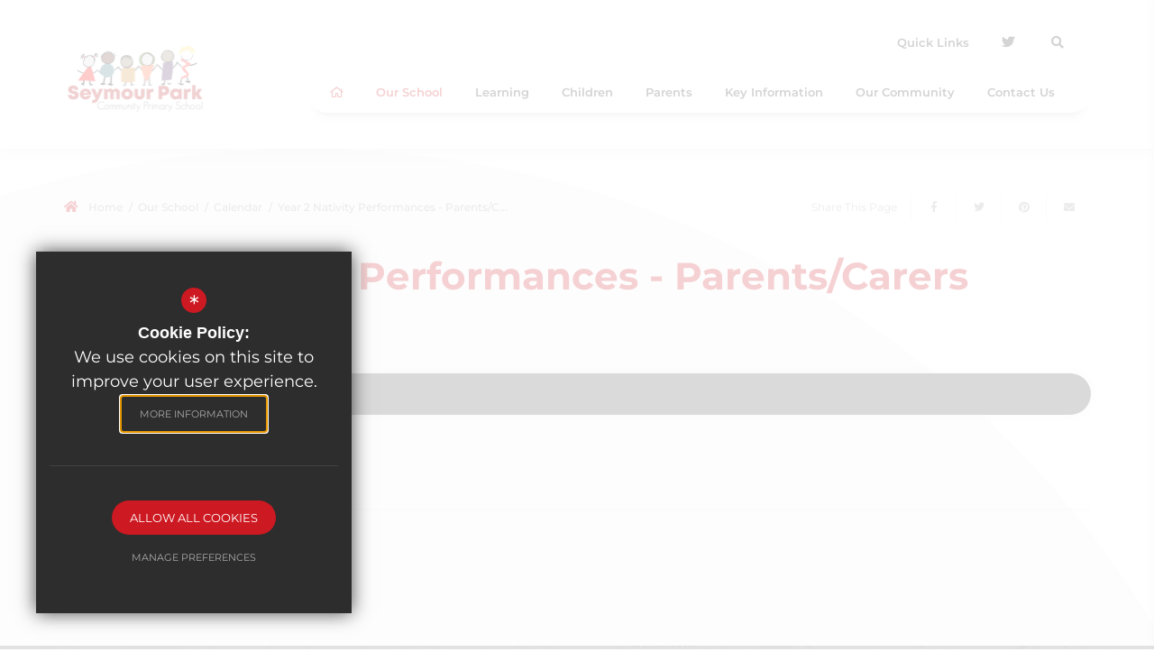

--- FILE ---
content_type: text/html; charset=UTF-8
request_url: https://www.seymourpark.com/602/calendar/event/2109/year-2-nativity-performances-parentscarers-welcome
body_size: 6739
content:

<!DOCTYPE html>
<html lang="en">
    <head>
        <meta http-equiv="Content-Type" content="text/html; charset=UTF-8" />
        <title>Year 2 Nativity Performances - Parents/Carers Welcome - Calendar - Seymour Park Community Primary School</title>
        <meta name="description" content="Seymour Park Community Primary School" />
        <meta name="keywords" content="Seymour Park Community Primary School is a co-educational primary school based in Old Trafford, Manchester. The school caters for children aged 4 - 11 years old." />
        <meta name="robots" content="index,follow" />
        <meta http-equiv="X-UA-Compatible" content="IE=edge" />
	<meta name="twitter:card" content="summary_large_image" />
    <meta name="twitter:title" content="Year 2 Nativity Performances - Parents/Carers Welcome - Calendar - Seymour Park Community Primary School" />
    <meta name="twitter:domain" content="https://www.seymourpark.com/602/calendar/event/2109/year-2-nativity-performances-parentscarers-welcome" />
    <meta name="twitter:description" content="Seymour Park Community Primary School" />
    <meta property="og:type" content="article" />
    <meta property="og:title" content="Year 2 Nativity Performances - Parents/Carers Welcome - Calendar - Seymour Park Community Primary School" />
    <meta property="og:url" content="https://www.seymourpark.com/602/calendar/event/2109/year-2-nativity-performances-parentscarers-welcome" />
    <meta property="og:description" content="Seymour Park Community Primary School" />
            		<meta name="viewport" content="width=device-width, initial-scale=1.0" /><link rel="shortcut icon" type="image/x-icon" href="/favicon.ico" /><meta name="fid" content="0"/>

<link href="https://assets.reactcdn.co.uk/fontawesome/5.11/css/all.min.css" rel="stylesheet" type="text/css">
<link href="https://fonts.cleverbox.co.uk/css2?family=Montserrat:300,400,500,600,700&display=swap" rel="stylesheet">
<link media="screen" href="/css/site_styles_v3.css" rel="stylesheet" type="text/css"/>
<link media="print" href="/css/print.css" rel="stylesheet"><script src="https://ajax.googleapis.com/ajax/libs/jquery/2.1.3/jquery.min.js"></script>
</head>
<body class="no_header_image not_home module_event">

<div id="opennav_overlay" class="nav_open_close"></div>
<div id="slideout_nav">
    <a href="#" id="slideout_close" class="nav_open_close"><div class="slideout_close_btn"></div></a>
    <div class="pad">
        <div class="scroll mCustomScrollbar">
            <ul id="slideout_nav_list" class="clfx" >
                
	<li><a title="Home" href="/" class="nav_home" data-pid="1"><span>Home</span></a></li>
	<li class="sel sub"><a title="Our School" href="/596/welcome" data-pid="590"><span>Our School</span></a>
	<ul>

		<li><a title="Welcome" href="/596/welcome"><span>Welcome</span></a></li>
		<li><a title="Vision &amp; Values" href="/597/vision-values"><span>Vision &amp; Values</span></a></li>
		<li><a title="Prospectus" href="/598/prospectus"><span>Prospectus</span></a></li>
		<li><a title="Staff List" href="/599/staff-list"><span>Staff List</span></a></li>
		<li><a title="Governors" href="/600/governors"><span>Governors</span></a></li>
		<li class="sel"><a title="Calendar" href="/602/calendar"><span>Calendar</span></a></li>
		<li><a title="Term Dates" href="/603/term-dates"><span>Term Dates</span></a></li>
		<li><a title="Employment &amp; Volunteering" href="/843/employment-volunteering"><span>Employment &amp; Volunteering</span></a></li>
		<li><a title="UNICEF Rights Respecting School" href="/1325/unicef-rights-respecting-school"><span>UNICEF Rights Respecting School</span></a></li>
	</ul>
	</li>
	<li class="sub"><a title="Learning" href="/605/the-seymour-park-experience" data-pid="591"><span>Learning</span></a>
	<ul>

		<li><a title="The Seymour Park Experience" href="/605/the-seymour-park-experience"><span>The Seymour Park Experience</span></a></li>
		<li><a title="Communication, Language and Literature" href="/606/communication-language-and-literature"><span>Communication, Language and Literature</span></a></li>
		<li class="sub"><a title="STEM" href="/607/stem"><span>STEM</span></a></li>
		<li><a title="Arts and Wellbeing" href="/608/arts-and-wellbeing"><span>Arts and Wellbeing</span></a></li>
		<li><a title="Understanding Our World" href="/609/understanding-our-world"><span>Understanding Our World</span></a></li>
		<li class="sub"><a title="Computing" href="/610/computing"><span>Computing</span></a></li>
		<li><a title="EYFS" href="/1514/eyfs"><span>EYFS</span></a></li>
		<li><a title="Phonics &amp; Early Reading" href="/1641/phonics-early-reading"><span>Phonics &amp; Early Reading</span></a></li>
		<li><a title="Personal Development" href="/1941/personal-development"><span>Personal Development</span></a></li>
		<li><a title="Great Learning" href="/604/great-learning"><span>Great Learning</span></a></li>
		<li><a title="Wellbeing &amp; Pastoral Support" href="/601/wellbeing-pastoral-support"><span>Wellbeing &amp; Pastoral Support</span></a></li>
		<li><a title="School-based research projects and partnerships" href="/809/school-based-research-projects-and-partnerships"><span>School-based research projects and partnerships</span></a></li>
	</ul>
	</li>
	<li class="sub"><a title="Children" href="/623/nursery" data-pid="593"><span>Children</span></a>
	<ul>

		<li><a title="Nursery" href="/623/nursery"><span>Nursery</span></a></li>
		<li><a title="Reception" href="/624/reception"><span>Reception</span></a></li>
		<li><a title="Year 1" href="/625/year-1"><span>Year 1</span></a></li>
		<li><a title="Year 2" href="/626/year-2"><span>Year 2</span></a></li>
		<li><a title="Year 3" href="/627/year-3"><span>Year 3</span></a></li>
		<li><a title="Year 4" href="/628/year-4"><span>Year 4</span></a></li>
		<li><a title="Year 5" href="/629/year-5"><span>Year 5</span></a></li>
		<li><a title="Year 6" href="/630/year-6"><span>Year 6</span></a></li>
		<li class="sub"><a title="Pupil Action Teams" href="/622/pupil-action-teams"><span>Pupil Action Teams</span></a></li>
		<li><a title="Sports" href="/653/sports"><span>Sports</span></a></li>
		<li><a title="Music" href="/654/music"><span>Music</span></a></li>
	</ul>
	</li>
	<li class="sub"><a title="Parents" href="/616/admissions" data-pid="592"><span>Parents</span></a>
	<ul>

		<li><a title="Admissions" href="/616/admissions"><span>Admissions</span></a></li>
		<li><a title="School Day" href="/611/school-day"><span>School Day</span></a></li>
		<li><a title="Family Support" href="/1112/family-support"><span>Family Support</span></a></li>
		<li><a title="Uniform" href="/613/uniform"><span>Uniform</span></a></li>
		<li><a title="Attendance" href="/614/attendance"><span>Attendance</span></a></li>
		<li><a title="School Meals" href="/615/school-meals"><span>School Meals</span></a></li>
		<li><a title="Newsletters" href="/620/newsletters"><span>Newsletters</span></a></li>
		<li><a title="Extra-curricular clubs" href="/612/extra-curricular-clubs"><span>Extra-curricular clubs</span></a></li>
		<li><a title="Learn more about Relationship Education" href="/1336/learn-more-about-relationship-education"><span>Learn more about Relationship Education</span></a></li>
		<li><a title="'See More Possibilities' Career Assemblies" href="/2065/039see-more-possibilities039-career-assemblies"><span>'See More Possibilities' Career Assemblies</span></a></li>
		<li><a title="Arbor Support for Parents" href="/2387/arbor-parental-support"><span>Arbor Support for Parents</span></a></li>
		<li><a title="Parental request for school to administer prescribed medication" href="/2395/parental-request-for-school-to-administer-prescribed-medication"><span>Parental request for school to administer prescribed medication</span></a></li>
	</ul>
	</li>
	<li class="sub"><a title="Key Information" href="/636/safeguarding" data-pid="594"><span>Key Information</span></a>
	<ul>

		<li><a title="Safeguarding" href="/636/safeguarding"><span>Safeguarding</span></a></li>
		<li><a title="Online Safety" href="/640/online-safety"><span>Online Safety</span></a></li>
		<li><a title="Pupil Performance" href="/632/pupil-performance"><span>Pupil Performance</span></a></li>
		<li><a title="Pupil Premium" href="/633/pupil-premium"><span>Pupil Premium</span></a></li>
		<li><a title="SEND" href="/770/send"><span>SEND</span></a></li>
		<li><a title="PE &amp; Sports Premium" href="/634/pe-sports-premium"><span>PE &amp; Sports Premium</span></a></li>
		<li><a title="Ofsted &amp; School Performance" href="/635/ofsted-school-performance"><span>Ofsted &amp; School Performance</span></a></li>
		<li><a title="Inclusion" href="/638/inclusion-statement"><span>Inclusion</span></a></li>
		<li><a title="Equality &amp; Accessibility" href="/639/equality-accessibility"><span>Equality &amp; Accessibility</span></a></li>
		<li><a title="GDPR" href="/641/gdpr"><span>GDPR</span></a></li>
		<li><a title="Staff Zone" href="/1150/staff-zone"><span>Staff Zone</span></a></li>
		<li><a title="School Policies" href="/2105/school-policies"><span>School Policies</span></a></li>
	</ul>
	</li>
	<li class="sub"><a title="Our Community" href="/642/extended-services" data-pid="595"><span>Our Community</span></a>
	<ul>

		<li><a title="Extended Services" href="/642/extended-services"><span>Extended Services</span></a></li>
		<li><a title="Baby and Toddler" href="/643/baby-and-toddler"><span>Baby and Toddler</span></a></li>
		<li><a title="Child Care" href="/644/child-care"><span>Child Care</span></a></li>
		<li><a title="Courses and Events" href="/645/courses-and-events"><span>Courses and Events</span></a></li>
		<li><a title="Room Hire" href="/646/room-hire"><span>Room Hire</span></a></li>
	</ul>
	</li>
	<li><a title="Contact Us&nbsp;" href="/6/contact-us" data-pid="6"><span>Contact Us&nbsp;</span></a></li>            </ul>
        </div>
    </div>
</div><div id="search" class="clfx inner">
    <div class="container clfx">
        <form action="/search" id="search_form" method="post" class="search">
            <a href="#" id="search_go" class="search_go"><i class="far fa-search fa-fw"></i></a>
            <input type="text" name="kw" id="kw" class="kw" placeholder="Search Site" value="" />
            <a href="#" id="search_close"><i class="far fa-times fa-fw"></i></a>
        </form>
    </div>
</div>
<div id="header_wrap" class="header_layout_2">
    <header>
        <div class="container clfx">
            <div class="row">
                <div class="col-sm-8 col-sm-push-4 col-md-10 col-md-push-2 col-links" data-aos="fade-right">
                    <div id="header_right" class="clfx">
                        <div id="header_right_top" class="clfx">
                            
<div id="quick_links_wrap">
            <a class="header_top_link" href="#">Quick Links</a><div><ul><li><a href="/615/school-meals" title="Free School Meals">Free School Meals</a></li>
<li><a href="/603/term-dates" title="School Holidays">School Holidays</a></li>
<li><a href="/620/newsletters" title="Newsletters">Newsletters</a></li>
<li><a href="/616/admissions" title="Admissions">Admissions</a></li>
<li class="last"><a href="https://app.mylogin.com/login/seymour-park-community-primary-school-m16-9qe" title="MyLogin">MyLogin</a></li>
</ul></div></div>    <a id="twitter" href="http://www.twitter.com/SeymourParkCPS" class="header_top_link" title="Twitter" rel="external"><i class="fab fa-twitter fa-fw"></i></a>
<div id="google_translate" class="header_top_link"><i class="far fa-globe-europe fa-fw"></i></div>
<a href="#" id="search_open" class="header_top_link"><i class="fas fa-search fa-fw"></i></a>





                            <div class="show_hide_mobile">
    <a class="nav_open_close" href="#"><span></span><span></span><span></span></a>
</div>                        </div>
                    </div>
                </div>
                <div class="col-sm-4 col-sm-pull-8 col-md-2 col-md-pull-10 col-logo" data-aos="fade-left">
                    <a id="header_logo" href="/" title="Seymour Park Community Primary School">
                        <img class="logo" src="/images/logo.png" alt="Seymour Park Community Primary School" />
                        <img class="logo_overlay" src="/images/logo_overlay.png" alt="Seymour Park Community Primary School" />
                    </a>
                </div>
            </div>
            <div id="header_right_bot" class="clfx">
                    <div id="main_nav_wrap">
        <nav id="main_nav" >
          <ul class="clfx container" >
              
	<li><a title="Home" href="/" class="nav_home" data-pid="1"><span>Home</span></a></li>
	<li class="sel sub"><a title="Our School" href="/596/welcome" data-pid="590"><span>Our School</span></a>
	<ul>

		<li><a title="Welcome" href="/596/welcome"><span>Welcome</span></a></li>
		<li><a title="Vision &amp; Values" href="/597/vision-values"><span>Vision &amp; Values</span></a></li>
		<li><a title="Prospectus" href="/598/prospectus"><span>Prospectus</span></a></li>
		<li><a title="Staff List" href="/599/staff-list"><span>Staff List</span></a></li>
		<li><a title="Governors" href="/600/governors"><span>Governors</span></a></li>
		<li class="sel"><a title="Calendar" href="/602/calendar"><span>Calendar</span></a></li>
		<li><a title="Term Dates" href="/603/term-dates"><span>Term Dates</span></a></li>
		<li><a title="Employment &amp; Volunteering" href="/843/employment-volunteering"><span>Employment &amp; Volunteering</span></a></li>
		<li><a title="UNICEF Rights Respecting School" href="/1325/unicef-rights-respecting-school"><span>UNICEF Rights Respecting School</span></a></li>
	</ul>
	</li>
	<li class="sub"><a title="Learning" href="/605/the-seymour-park-experience" data-pid="591"><span>Learning</span></a>
	<ul>

		<li><a title="The Seymour Park Experience" href="/605/the-seymour-park-experience"><span>The Seymour Park Experience</span></a></li>
		<li><a title="Communication, Language and Literature" href="/606/communication-language-and-literature"><span>Communication, Language and Literature</span></a></li>
		<li class="sub"><a title="STEM" href="/607/stem"><span>STEM</span></a>
		<ul>
			<li><a title="STEM Day 2024" href="/2265/stem-day-2024"><span>STEM Day 2024</span></a></li>
		</ul>
		</li>
		<li><a title="Arts and Wellbeing" href="/608/arts-and-wellbeing"><span>Arts and Wellbeing</span></a></li>
		<li><a title="Understanding Our World" href="/609/understanding-our-world"><span>Understanding Our World</span></a></li>
		<li class="sub"><a title="Computing" href="/610/computing"><span>Computing</span></a>
		<ul>
			<li><a title="Our Children's Games" href="/1739/our-children039s-games"><span>Our Children's Games</span></a></li>
		</ul>
		</li>
		<li><a title="EYFS" href="/1514/eyfs"><span>EYFS</span></a></li>
		<li><a title="Phonics &amp; Early Reading" href="/1641/phonics-early-reading"><span>Phonics &amp; Early Reading</span></a></li>
		<li><a title="Personal Development" href="/1941/personal-development"><span>Personal Development</span></a></li>
		<li><a title="Great Learning" href="/604/great-learning"><span>Great Learning</span></a></li>
		<li><a title="Wellbeing &amp; Pastoral Support" href="/601/wellbeing-pastoral-support"><span>Wellbeing &amp; Pastoral Support</span></a></li>
		<li><a title="School-based research projects and partnerships" href="/809/school-based-research-projects-and-partnerships"><span>School-based research projects and partnerships</span></a></li>
	</ul>
	</li>
	<li class="sub"><a title="Children" href="/623/nursery" data-pid="593"><span>Children</span></a>
	<ul>

		<li><a title="Nursery" href="/623/nursery"><span>Nursery</span></a></li>
		<li><a title="Reception" href="/624/reception"><span>Reception</span></a></li>
		<li><a title="Year 1" href="/625/year-1"><span>Year 1</span></a></li>
		<li><a title="Year 2" href="/626/year-2"><span>Year 2</span></a></li>
		<li><a title="Year 3" href="/627/year-3"><span>Year 3</span></a></li>
		<li><a title="Year 4" href="/628/year-4"><span>Year 4</span></a></li>
		<li><a title="Year 5" href="/629/year-5"><span>Year 5</span></a></li>
		<li><a title="Year 6" href="/630/year-6"><span>Year 6</span></a></li>
		<li class="sub"><a title="Pupil Action Teams" href="/622/pupil-action-teams"><span>Pupil Action Teams</span></a>
		<ul>
			<li><a title="Pupil Parliament" href="/647/pupil-parliament"><span>Pupil Parliament</span></a></li>
			<li><a title="Rights Rangers" href="/648/rights-rangers"><span>Rights Rangers</span></a></li>
			<li><a title="Green Team" href="/649/green-team"><span>Green Team</span></a></li>
			<li><a title="Young Interpreters" href="/650/young-interpreters"><span>Young Interpreters</span></a></li>
			<li><a title="Playground Friends" href="/651/playground-friends"><span>Playground Friends</span></a></li>
			<li><a title="Digital Leaders" href="/652/digital-leaders"><span>Digital Leaders</span></a></li>
			<li><a title="Reading Buddies" href="/2041/reading-buddies"><span>Reading Buddies</span></a></li>
		</ul>
		</li>
		<li><a title="Sports" href="/653/sports"><span>Sports</span></a></li>
		<li><a title="Music" href="/654/music"><span>Music</span></a></li>
	</ul>
	</li>
	<li class="sub"><a title="Parents" href="/616/admissions" data-pid="592"><span>Parents</span></a>
	<ul>

		<li><a title="Admissions" href="/616/admissions"><span>Admissions</span></a></li>
		<li><a title="School Day" href="/611/school-day"><span>School Day</span></a></li>
		<li><a title="Family Support" href="/1112/family-support"><span>Family Support</span></a></li>
		<li><a title="Uniform" href="/613/uniform"><span>Uniform</span></a></li>
		<li><a title="Attendance" href="/614/attendance"><span>Attendance</span></a></li>
		<li><a title="School Meals" href="/615/school-meals"><span>School Meals</span></a></li>
		<li><a title="Newsletters" href="/620/newsletters"><span>Newsletters</span></a></li>
		<li><a title="Extra-curricular clubs" href="/612/extra-curricular-clubs"><span>Extra-curricular clubs</span></a></li>
		<li><a title="Learn more about Relationship Education" href="/1336/learn-more-about-relationship-education"><span>Learn more about Relationship Education</span></a></li>
		<li><a title="'See More Possibilities' Career Assemblies" href="/2065/039see-more-possibilities039-career-assemblies"><span>'See More Possibilities' Career Assemblies</span></a></li>
		<li><a title="Arbor Support for Parents" href="/2387/arbor-parental-support"><span>Arbor Support for Parents</span></a></li>
		<li><a title="Parental request for school to administer prescribed medication" href="/2395/parental-request-for-school-to-administer-prescribed-medication"><span>Parental request for school to administer prescribed medication</span></a></li>
	</ul>
	</li>
	<li class="sub"><a title="Key Information" href="/636/safeguarding" data-pid="594"><span>Key Information</span></a>
	<ul>

		<li><a title="Safeguarding" href="/636/safeguarding"><span>Safeguarding</span></a></li>
		<li><a title="Online Safety" href="/640/online-safety"><span>Online Safety</span></a></li>
		<li><a title="Pupil Performance" href="/632/pupil-performance"><span>Pupil Performance</span></a></li>
		<li><a title="Pupil Premium" href="/633/pupil-premium"><span>Pupil Premium</span></a></li>
		<li><a title="SEND" href="/770/send"><span>SEND</span></a></li>
		<li><a title="PE &amp; Sports Premium" href="/634/pe-sports-premium"><span>PE &amp; Sports Premium</span></a></li>
		<li><a title="Ofsted &amp; School Performance" href="/635/ofsted-school-performance"><span>Ofsted &amp; School Performance</span></a></li>
		<li><a title="Inclusion" href="/638/inclusion-statement"><span>Inclusion</span></a></li>
		<li><a title="Equality &amp; Accessibility" href="/639/equality-accessibility"><span>Equality &amp; Accessibility</span></a></li>
		<li><a title="GDPR" href="/641/gdpr"><span>GDPR</span></a></li>
		<li><a title="Staff Zone" href="/1150/staff-zone"><span>Staff Zone</span></a></li>
		<li><a title="School Policies" href="/2105/school-policies"><span>School Policies</span></a></li>
	</ul>
	</li>
	<li class="sub"><a title="Our Community" href="/642/extended-services" data-pid="595"><span>Our Community</span></a>
	<ul>

		<li><a title="Extended Services" href="/642/extended-services"><span>Extended Services</span></a></li>
		<li><a title="Baby and Toddler" href="/643/baby-and-toddler"><span>Baby and Toddler</span></a></li>
		<li><a title="Child Care" href="/644/child-care"><span>Child Care</span></a></li>
		<li><a title="Courses and Events" href="/645/courses-and-events"><span>Courses and Events</span></a></li>
		<li><a title="Room Hire" href="/646/room-hire"><span>Room Hire</span></a></li>
	</ul>
	</li>
	<li><a title="Contact Us&nbsp;" href="/6/contact-us" data-pid="6"><span>Contact Us&nbsp;</span></a></li>          </ul>
            <div class="container nav_open_hide_show_wrap hide">
                <a class="nav_open nav_open_hide_show" href="#">Menu <span></span><span></span><span></span><span></span></a>
            </div>
        </nav>

    </div>
                </div>
        </div>
    </header>
</div>

<main  id="module_event" class="module_inner">

    
    
    
        
        




        


        <div id="content" class="clfx inner" data-aos="fade-up">
            <div class="container">

                                <div id="middlecol" class="hascol_mid">

                    <div id="bread_wrap">
    <div class="container">
        <ul id="bread" class="clfx" itemscope itemtype="http://schema.org/BreadcrumbList">
<li id="bread_home" itemprop="itemListElement" itemscope itemtype="http://schema.org/ListItem"><a href="/" itemprop="item"><span itemprop="name"><i class="fas fa-home fa-fw"></i> Home</span></a><meta itemprop="position" content="1" /></li>
<li><span>Our School</span></li>
<li itemprop="itemListElement" itemscope itemtype="http://schema.org/ListItem"><a href="/602/calendar" itemprop="item"><span itemprop="name">Calendar</span></a><meta itemprop="position" content="3" /></li>
<li id="this" itemprop="itemListElement" itemscope itemtype="http://schema.org/ListItem"><a href="/602/calendar/event/2109/" itemprop="item"><span itemprop="name">Year 2 Nativity Performances - Parents/C...</span></a><meta itemprop="position" content="4" /></li>
</ul>

        <div id="breadcrumb_socials">

    <div class="social_buttons_title">Share This Page</div>

    <div id="social_icons_0" class="social_buttons"><ul class="core_custom_socials">
<li class="facebook first">
                    <a rel="nofollow" href="https://www.facebook.com/sharer/sharer.php?u=https://www.seymourpark.com/602/calendar/event/2109/year-2-nativity-performances-parentscarers-welcome" title="Share this page on Facebook" class="social_button_link">
                        <span class="title">facebook</span><i class="fab fa-facebook-f"></i><span class="share_count">Share this page on Facebook</span>
                    </a>
                    </li>
<li class="twitter">
                    <a rel="nofollow" href="https://twitter.com/share?url=https://www.seymourpark.com/602/calendar/event/2109/year-2-nativity-performances-parentscarers-welcome&amp;text=Year+2+Nativity+Performances+-+Parents%2FCarers+Welcome+-+Calendar+-+Seymour+Park+Community+Primary+School..." title="Tweet this page" class="social_button_link">
                        <span class="title">twitter</span><i class="fab fa-twitter"></i><span class="share_count">Tweet this page</span>
                    </a>
                    </li>
<li class="pinterest last">
                    <a rel="nofollow" href="http://pinterest.com/pin/create/button/?url=https://www.seymourpark.com/602/calendar/event/2109/year-2-nativity-performances-parentscarers-welcome&amp;media=&amp;description=Year+2+Nativity+Performances+-+Parents%2FCarers+Welcome+-+Calendar+-+Seymour+Park+Community+Primary+School" title="Pin this page" class="social_button_link">
                        <span class="title">pinterest</span><i class="fab fa-pinterest"></i><span class="share_count">Pin this page</span>
                    </a>
                    </li>
</ul></div><script>$(document).ready(function() {
		$('body').on('click', '.social_buttons a', function(e){
		e.preventDefault();url=$(this).attr('href');
		window.open(url, 'Social','width=550,height=300');
		});
});</script>
    <a href="mailto:?subject=https://www.seymourpark.com/602/calendar/event/2109/year-2-nativity-performances-parentscarers-welcome&body=Found%20this%20page%20thought%20maybe%20you%20would%20be%20interested%20-%20https://www.seymourpark.com/602/calendar/event/2109/year-2-nativity-performances-parentscarers-welcome" class="contact_link" title="Email this page">
        <span><span class="share_count">Email this page</span></span>
        <i class="fas fa-envelope"></i>
    </a>
</div>    </div>
</div>
                    <section>
                                                <h2 class="courseindex">Year 2 Nativity Performances - Parents/Carers Welcome</h2>
<div id="event_detail_date" class="clfx"><span id="eventdate"><i class="far fa-calendar-alt"></i> 11th Dec 2023</span><span id="eventtime"><i class="far fa-clock"></i> 09:45</span></div><p>9:45am and 10:45am</p><div class="back-prev-next bottom clfx no_cms_inline"><a href="/602/calendar" class="module_back" title="View Full Calendar"><span>View Full Calendar</span></a>
        </div>
                    </section>
                </div>

                                                
            </div>
        </div>
    </main>

<div id="page_widgets"></div>

    <div id="footer_map_wrapper">
        <a data-fancybox href="https://www.google.com/maps/search/?api=1&query=53.458403, -2.272134" data-onscreenimage="/images/footer_map.jpg" style="background-image: url('/images/preloader_2262x765.svg');" id="footer_map"></a>
        <a data-fancybox href="https://www.google.com/maps/search/?api=1&query=53.458403, -2.272134" class="icon"><i class="fas fa-map-marker-alt fa-fw"></i></a>
        <a data-fancybox href="https://www.google.com/maps/search/?api=1&query=53.458403, -2.272134" class="label">Our Location</a>
    </div>

<div id="pre_footer" class="pre_footer_layout_1">

    <div class="container clfx">
        <div class="row">

            <div class="col-sm-4 col-md-2">
                <a class="footer_logo" href="/" title="Seymour Park Community Primary School">
                    <img src="/images/footer_logo.png" alt="Seymour Park Community Primary School" />
                </a>

                <img src="/images/unicef_footer_logo.png" class="footer_image" alt="UNICEF - Gold - Rights Respecting" />

            </div>

            <div class="col-sm-8 col-md-4">
                <h3 class="footer_title">Contact</h3>
                
			<div  id="footer_contacts_wrap" class="clfx">
<p class="headteacher"><span>Headteacher:</span> Mr T Johnson</p>
                <address>Northumberland Road,<br>Old Trafford,<br>Manchester,<br>M16 9QE</address>
                    <ul id="footer_contacts" class="clfx">
                       <li class="phone"><a href="tel:01618721150" title="Call us on 0161 872 1150"><i class="fas fa-phone fa-fw"></i>0161 872 1150</a></li>
                        <li class="email"><a href="mailto:office@seymourpark.com" title="Email us at office@seymourpark.com"><i class="fas fa-envelope fa-fw"></i>office@seymourpark.com</a></li>
                    </ul></div>
            </div>

            <div class="col-sm-12 col-md-6">
                <h3 class="footer_title">Useful Links</h3>
                <div id="footer_quicklinks">
<ul>
<li><a href="/603/term-dates"  ><i class="far fa-arrow-right fa-fw"></i> School Holidays</a></li><li><a href="/615/school-meals"  ><i class="far fa-arrow-right fa-fw"></i> Free School Meals</a></li><li><a href="/616/admissions"  ><i class="far fa-arrow-right fa-fw"></i> Admissions</a></li></ul>
</div><!-- end footer_quicklinks_list -->
            </div>

        </div>
	</div>


    <footer id="website_footer" class="clfx">
    <div class="container">
        <div class="row">
            <div class="col-sm-8 col-md-9">
                <nav id="footer_nav">
<ul>
	<li class="first"><a href="/9/sitemap">Sitemap</a>
	<li><a href="/10/terms-of-use">Terms of Use</a>
	<li><a href="/11/privacy-policy">Privacy Policy</a>
	<li class="last"><a href="/17/cookie-usage">Cookie Usage</a><li id="highvis"><a href="https://www.seymourpark.com/602/calendar/event/2109/year-2-nativity-performances-parentscarers-welcome?highvis" rel="nofollow">High Visibility Version</a></li>
</ul></nav>
            </div>
           <div class="col-sm-4 col-md-3">
                <a href="http://www.cleverbox.co.uk/18/school-website-design" id="cleverbox_link" rel="external">School website by <span>Cleverbox</span></a>
            </div>
        </div>
    </div>
</footer>

</div>




<script src="/js/site_plugins.js"></script>
<script src="/js/site_script_v3.js"></script>
<script>
$(function() {
		quicklink_js.quicklinks('quick_links');
		
    $(function(){
        site_js.top_nav_dropdown();
    });
    /*$(window).on('load resize', function () {
        site_js.top_nav_overflow();
    });*/
    $(window).on('load resize', function () {
        site_js.top_nav_dropdown();
    });
    
});
</script>
<script src='//translate.google.com/translate_a/element.js?cb=googleTranslateElementInit' async></script>
<script> $(window).load(function() { try { new google.translate.TranslateElement({pageLanguage: 'en', layout: google.translate.TranslateElement.InlineLayout.Horizontal}, 'google_translate'); $('#google_translate').css('display', 'inline-block'); } catch (err) { $('#google_translate').css('display', 'none'); }})</script>
<script>
                (function() {
                    var ga4_global = document.createElement('script'); ga4_global.type = 'text/javascript'; ga4_global.async = true;
                    ga4_global.src = 'https://www.googletagmanager.com/gtag/js?id=G-9SB6HS2QE0';
                    var s4_global = document.getElementsByTagName('script')[0]; s4_global.parentNode.insertBefore(ga4_global, s4_global);
                })();
                window.dataLayer = window.dataLayer || [];
                function gtag(){dataLayer.push(arguments);}
                gtag('consent', 'default', {
                    'ad_storage': 'denied',
                    'analytics_storage': 'denied',
                    'ad_user_data': 'denied',
                    'ad_personalization': 'denied'
                  });
                gtag('js', new Date());
                gtag('config', 'G-9SB6HS2QE0');
            </script>
<script>
                (function() {
                    var ga4 = document.createElement('script'); ga4.type = 'text/javascript'; ga4.async = true;
                    ga4.src = 'https://www.googletagmanager.com/gtag/js?id=G-VHW4D4LH27';
                    var s4 = document.getElementsByTagName('script')[0]; s4.parentNode.insertBefore(ga4, s4);
                })();
                window.dataLayer = window.dataLayer || [];
                function gtag(){dataLayer.push(arguments);}
                gtag('consent', 'default', {
                    'ad_storage': 'denied',
                    'analytics_storage': 'denied',
                    'ad_user_data': 'denied',
                    'ad_personalization': 'denied'
                  });
                gtag('js', new Date());
                gtag('config', 'G-VHW4D4LH27');
            </script>
<div id="cb_cookie_policy_popup_shroud" class="seen"></div><div id="cb_cookie_policy_default">
    <div id="cb_cookie_policy_popup" class="seen">
        <div class="cb_cookie_policy_popup clfx">
            <div class="cb_cookie_policy_popup_text">
                <div class="cb_cookie_policy_popup_icon" title="Cookie Settings"><span style="">*</span></div>
                <strong>Cookie Policy:</strong> We use cookies on this site to improve your user experience. <br/><a href="/17/cookie-usage" class="cb_cookie_button" title="Read more about our cookie policy">More Information</a>
            </div>

            <div class="cb_cookie_policy_popup_options" id="cb_cookie_landing">
                <a class="cb_cookie_button" id="_cb_accept" href="#">Allow All Cookies</a><br/>                <a class="cb_cookie_button" id="_cb_preferences" href="#">Manage Preferences</a>
            </div>
            <div class="cb_cookie_policy_popup_options" id="cb_cookie_preferences">
                <span>
                    <input id="_cb_accept_thirdparty" type="radio" name="thirdparty" value="denied">
                    <label for="_cb_accept_thirdparty">Deny Cookies</label>
                </span>
                <span>
                    <input id="_cb_accept_all" type="radio" name="thirdparty" value="accepted">
                    <label for="_cb_accept_all">Allow All Cookies</label>
                </span>
                <br/>                <a class="cb_cookie_button" id="_cb_accept_pref" href="#">Submit & Close</a>
            </div>

        </div>
    </div>
</div>

<link href="/include_v3/cookie_popup/cookie_popup_v6.css" rel="stylesheet" type="text/css">
<script src="/include_v3/cookie_popup/cookie_popup_v6.js"></script><link href="/include_v3/css_cb_logo/cb_logo.css" rel="stylesheet" type="text/css">
<script type="application/ld+json">{"@context":"https:\/\/schema.org","@type":"Organization","url":"https:\/\/www.seymourpark.com","name":"Seymour Park Community Primary School","telephone":"0161 872 1150","address":{"@type":"PostalAddress","streetAddress":"Northumberland Road, Old Trafford","addressLocality":"Manchester","addressRegion":"Stretford","postalCode":"M16 9QE","addressCountry":"GB"},"sameAs":["https:\/\/www.x.com\/SeymourParkCPS"]}</script>
<script type="application/ld+json">{"@context":"https:\/\/schema.org","@type":"WebPage","sameAs":["https:\/\/www.x.com\/SeymourParkCPS"]}</script>

</body>
</html>

--- FILE ---
content_type: text/css
request_url: https://www.seymourpark.com/css/site_styles_v3.css
body_size: 54872
content:
@charset "UTF-8";/*! normalize.css v3.0.1 | MIT License | git.io/normalize */*,a.nice-select.open,a:active,a:hover{outline:0}legend,td,th{padding:0}.fancybox-container,.fancybox-thumbs,.fancybox-thumbs__list a,.nice-select,.slick-slider,html{-webkit-tap-highlight-color:transparent}#announcement_layout_1 .item,#blog_main_list .item,#module_blog #blog_main_list .item,#module_careers #careers_list_wrapper #careers_list .item,div#debug ul li,form ul li,section.blog_layout_1 #home_blog_list .item,section.blog_layout_2 .item,section.blog_layout_social #home_blog_list .item,section.twitter_layout_2 #home_twitter_wrapper #home_twitter .item,ul li{list-style:none}html{font-family:sans-serif;-ms-text-size-adjust:100%;-webkit-text-size-adjust:100%}article,aside,details,figcaption,figure,footer,header,hgroup,main,nav,section,summary{display:block}audio,canvas,progress,video{display:inline-block;vertical-align:baseline}audio:not([controls]){display:none;height:0}.img-responsive,.img-thumbnail{width:100%\9;height:auto;max-width:100%}[hidden],template{display:none}a{background:0 0}abbr[title]{border-bottom:1px dotted}b,optgroup,strong{font-weight:700}dfn{font-style:italic}mark{background:#ff0;color:#000}small{font-size:80%}sub,sup{font-size:75%;line-height:0;position:relative;vertical-align:baseline}sup{top:-.5em}sub{bottom:-.25em}svg:not(:root){overflow:hidden}hr{-moz-box-sizing:content-box;box-sizing:content-box;margin-top:20px;margin-bottom:20px}pre,textarea{overflow:auto}code,kbd,pre,samp{font-family:monospace,monospace;font-size:1em}button,input,optgroup,select,textarea{color:inherit;font:inherit;margin:0}button{overflow:visible}button,select{text-transform:none}button,html input[type=button],input[type=reset],input[type=submit]{-webkit-appearance:button;cursor:pointer}button[disabled],html input[disabled]{cursor:default}button::-moz-focus-inner,input::-moz-focus-inner{border:0;padding:0}input[type=checkbox],input[type=radio]{box-sizing:border-box;padding:0}input[type=number]::-webkit-inner-spin-button,input[type=number]::-webkit-outer-spin-button{height:auto}input[type=search]{-webkit-appearance:textfield;box-sizing:content-box}input[type=search]::-webkit-search-cancel-button,input[type=search]::-webkit-search-decoration{-webkit-appearance:none}fieldset{border:1px solid silver;margin:0 2px;padding:.35em .625em .75em}legend{border:0}table{border-collapse:collapse;border-spacing:0}*,:after,:before{-webkit-box-sizing:border-box;-moz-box-sizing:border-box;box-sizing:border-box}.btn:after,.btn:before,.fancybox-container *,.nice-select,.nice-select .list,.slick-slider{box-sizing:border-box}html{font-size:10px}body{font-family:"Helvetica Neue",Helvetica,Arial,sans-serif;font-size:14px;line-height:1.428571429}button,input,select,textarea{font-family:inherit;font-size:inherit;line-height:inherit}figure{margin:0}.img-responsive{display:block}.img-rounded{border-radius:6px}.img-thumbnail{padding:4px;line-height:1.428571429;background-color:#fff;border:1px solid #ddd;border-radius:4px;display:inline-block}.container-fluid:after,.container-fluid:before,.container:after,.container:before,.row:after,.row:before{content:" ";display:table}.img-circle{border-radius:50%}.sr-only{position:absolute;width:1px;height:1px;margin:-1px;padding:0;overflow:hidden;clip:rect(0,0,0,0);border:0}.btn-1-2:before,.btn-1:before,.btn-2:before{border-right:50px solid transparent}.btn-1-2:after,.btn-2:after{border-left:50px solid transparent}.sr-only-focusable.nice-select.open,.sr-only-focusable:active,.sr-only-focusable:focus{position:static;width:auto;height:auto;margin:0;overflow:visible;clip:auto}.container,.container-fluid{margin-right:auto;margin-left:auto;padding-left:15px;padding-right:15px}.container:after{clear:both}.container-fluid:after{clear:both}.row{margin-left:-15px;margin-right:-15px}.row:after{clear:both}.col-lg-1,.col-lg-10,.col-lg-11,.col-lg-12,.col-lg-2,.col-lg-3,.col-lg-4,.col-lg-5,.col-lg-6,.col-lg-7,.col-lg-8,.col-lg-9,.col-md-1,.col-md-10,.col-md-11,.col-md-12,.col-md-2,.col-md-3,.col-md-4,.col-md-5,.col-md-6,.col-md-7,.col-md-8,.col-md-9,.col-sm-1,.col-sm-10,.col-sm-11,.col-sm-12,.col-sm-2,.col-sm-3,.col-sm-4,.col-sm-5,.col-sm-6,.col-sm-7,.col-sm-8,.col-sm-9,.col-xs-1,.col-xs-10,.col-xs-11,.col-xs-12,.col-xs-2,.col-xs-3,.col-xs-4,.col-xs-5,.col-xs-6,.col-xs-7,.col-xs-8,.col-xs-9{position:relative;min-height:1px;padding-left:15px;padding-right:15px}.col-xs-1,.col-xs-10,.col-xs-11,.col-xs-12,.col-xs-2,.col-xs-3,.col-xs-4,.col-xs-5,.col-xs-6,.col-xs-7,.col-xs-8,.col-xs-9{float:left}.col-xs-1{width:8.3333333333%}.col-xs-2{width:16.6666666667%}.col-xs-3{width:25%}.col-xs-4{width:33.3333333333%}.col-xs-5{width:41.6666666667%}.col-xs-6{width:50%}.col-xs-7{width:58.3333333333%}.col-xs-8{width:66.6666666667%}.col-xs-9{width:75%}.col-xs-10{width:83.3333333333%}.col-xs-11{width:91.6666666667%}.col-xs-12{width:100%}.col-xs-pull-0{right:auto}.col-xs-pull-1{right:8.3333333333%}.col-xs-pull-2{right:16.6666666667%}.col-xs-pull-3{right:25%}.col-xs-pull-4{right:33.3333333333%}.col-xs-pull-5{right:41.6666666667%}.col-xs-pull-6{right:50%}.col-xs-pull-7{right:58.3333333333%}.col-xs-pull-8{right:66.6666666667%}.col-xs-pull-9{right:75%}.col-xs-pull-10{right:83.3333333333%}.col-xs-pull-11{right:91.6666666667%}.col-xs-pull-12{right:100%}.col-xs-push-0{left:auto}.col-xs-push-1{left:8.3333333333%}.col-xs-push-2{left:16.6666666667%}.col-xs-push-3{left:25%}.col-xs-push-4{left:33.3333333333%}.col-xs-push-5{left:41.6666666667%}.col-xs-push-6{left:50%}.col-xs-push-7{left:58.3333333333%}.col-xs-push-8{left:66.6666666667%}.col-xs-push-9{left:75%}.col-xs-push-10{left:83.3333333333%}.col-xs-push-11{left:91.6666666667%}.col-xs-push-12{left:100%}.col-xs-offset-0{margin-left:0}.col-xs-offset-1{margin-left:8.3333333333%}.col-xs-offset-2{margin-left:16.6666666667%}.col-xs-offset-3{margin-left:25%}.col-xs-offset-4{margin-left:33.3333333333%}.col-xs-offset-5{margin-left:41.6666666667%}.col-xs-offset-6{margin-left:50%}.col-xs-offset-7{margin-left:58.3333333333%}.col-xs-offset-8{margin-left:66.6666666667%}.col-xs-offset-9{margin-left:75%}.col-xs-offset-10{margin-left:83.3333333333%}.col-xs-offset-11{margin-left:91.6666666667%}.col-xs-offset-12{margin-left:100%}.fade{opacity:0;transition:opacity .15s linear}.fade.in{opacity:1}.collapse{display:none}.collapse.in{display:block}tr.collapse.in{display:table-row}tbody.collapse.in{display:table-row-group}.collapsing{position:relative;height:0;overflow:hidden;transition:height .35s ease}@-ms-viewport{width:device-width}.visible-lg,.visible-lg-block,.visible-lg-inline,.visible-lg-inline-block,.visible-md,.visible-md-block,.visible-md-inline,.visible-md-inline-block,.visible-print,.visible-print-block,.visible-print-inline,.visible-print-inline-block,.visible-sm,.visible-sm-block,.visible-sm-inline,.visible-sm-inline-block,.visible-xs,.visible-xs-block,.visible-xs-inline,.visible-xs-inline-block{display:none!important}#announcement_layout_1 .item a,#blog_main_list .item a,#module_blog #blog_main_list .item a,#module_careers #careers_list_wrapper #careers_list .item a,section.blog_layout_1 #home_blog_list .item a,section.blog_layout_2 .item a,section.blog_layout_social #home_blog_list .item a,section.twitter_layout_2 #home_twitter_wrapper #home_twitter .item a{display:block}#announcement_layout_1 .item a:hover.no_image .item_inner .text_wrapper .text_inner,#blog_main_list .item a:hover.no_image .item_inner .text_wrapper .text_inner,#module_blog #blog_main_list .item a:hover.no_image .item_inner .text_wrapper .text_inner,#module_careers #careers_list_wrapper #careers_list .item a:hover.no_image .item_inner .text_wrapper .text_inner,section.blog_layout_1 #home_blog_list .item a:hover.no_image .item_inner .text_wrapper .text_inner,section.blog_layout_2 .item a:hover.no_image .item_inner .text_wrapper .text_inner,section.blog_layout_social #home_blog_list .item a:hover.no_image .item_inner .text_wrapper .text_inner,section.twitter_layout_2 #home_twitter_wrapper #home_twitter .item a:hover.no_image .item_inner .text_wrapper .text_inner{left:unset}#announcement_layout_1 .item a:hover.has_image .item_inner .text_wrapper .text_inner,#blog_main_list .item a:hover.has_image .item_inner .text_wrapper .text_inner,#module_blog #blog_main_list .item a:hover.has_image .item_inner .text_wrapper .text_inner,#module_careers #careers_list_wrapper #careers_list .item a:hover.has_image .item_inner .text_wrapper .text_inner,section.blog_layout_1 #home_blog_list .item a:hover.has_image .item_inner .text_wrapper .text_inner,section.blog_layout_2 .item a:hover.has_image .item_inner .text_wrapper .text_inner,section.blog_layout_social #home_blog_list .item a:hover.has_image .item_inner .text_wrapper .text_inner,section.twitter_layout_2 #home_twitter_wrapper #home_twitter .item a:hover.has_image .item_inner .text_wrapper .text_inner{left:35%}#announcement_layout_1 .item a:hover .item_inner .text_wrapper .text_inner .view_more,#blog_main_list .item a:hover .item_inner .text_wrapper .text_inner .view_more,#module_blog #blog_main_list .item a:hover .item_inner .text_wrapper .text_inner .view_more,#module_careers #careers_list_wrapper #careers_list .item a:hover .item_inner .text_wrapper .text_inner .view_more,section.blog_layout_1 #home_blog_list .item a:hover .item_inner .text_wrapper .text_inner .view_more,section.blog_layout_2 .item a:hover .item_inner .text_wrapper .text_inner .view_more,section.blog_layout_social #home_blog_list .item a:hover .item_inner .text_wrapper .text_inner .view_more,section.twitter_layout_2 #home_twitter_wrapper #home_twitter .item a:hover .item_inner .text_wrapper .text_inner .view_more{margin-top:15px;opacity:1}#announcement_layout_1 .item .item_inner,#blog_main_list .item .item_inner,#module_blog #blog_main_list .item .item_inner,#module_careers #careers_list_wrapper #careers_list .item .item_inner,section.blog_layout_1 #home_blog_list .item .item_inner,section.blog_layout_2 .item .item_inner,section.blog_layout_social #home_blog_list .item .item_inner,section.twitter_layout_2 #home_twitter_wrapper #home_twitter .item .item_inner{transition:background .2s ease-in-out;position:relative;display:block;margin-bottom:30px;height:250px;border-radius:10px;background:0 0;overflow:hidden}#announcement_layout_1 .item .item_inner .image_wrapper,#blog_main_list .item .item_inner .image_wrapper,#module_blog #blog_main_list .item .item_inner .image_wrapper,#module_careers #careers_list_wrapper #careers_list .item .item_inner .image_wrapper,section.blog_layout_1 #home_blog_list .item .item_inner .image_wrapper,section.blog_layout_2 .item .item_inner .image_wrapper,section.blog_layout_social #home_blog_list .item .item_inner .image_wrapper,section.twitter_layout_2 #home_twitter_wrapper #home_twitter .item .item_inner .image_wrapper{position:relative;float:left;width:60%}#announcement_layout_1 .item .item_inner .image_wrapper .image,#blog_main_list .item .item_inner .image_wrapper .image,#module_blog #blog_main_list .item .item_inner .image_wrapper .image,#module_careers #careers_list_wrapper #careers_list .item .item_inner .image_wrapper .image,section.blog_layout_1 #home_blog_list .item .item_inner .image_wrapper .image,section.blog_layout_2 .item .item_inner .image_wrapper .image,section.blog_layout_social #home_blog_list .item .item_inner .image_wrapper .image,section.twitter_layout_2 #home_twitter_wrapper #home_twitter .item .item_inner .image_wrapper .image{position:relative;display:block;width:100%;height:250px;background-position:center center;background-size:cover;background-color:#cd1922;overflow:hidden}#announcement_layout_1 .item .item_inner .image_wrapper .image:before,#blog_main_list .item .item_inner .image_wrapper .image:before,#module_blog #blog_main_list .item .item_inner .image_wrapper .image:before,#module_careers #careers_list_wrapper #careers_list .item .item_inner .image_wrapper .image:before,section.blog_layout_1 #home_blog_list .item .item_inner .image_wrapper .image:before,section.blog_layout_2 .item .item_inner .image_wrapper .image:before,section.blog_layout_social #home_blog_list .item .item_inner .image_wrapper .image:before,section.twitter_layout_2 #home_twitter_wrapper #home_twitter .item .item_inner .image_wrapper .image:before{content:'';position:absolute;bottom:0;left:0;width:100%;height:100%;background:linear-gradient(-270deg,#000 0,transparent 100%);opacity:.5}#announcement_layout_1 .item .item_inner .image_wrapper .image img,#blog_main_list .item .item_inner .image_wrapper .image img,#module_blog #blog_main_list .item .item_inner .image_wrapper .image img,#module_careers #careers_list_wrapper #careers_list .item .item_inner .image_wrapper .image img,section.blog_layout_1 #home_blog_list .item .item_inner .image_wrapper .image img,section.blog_layout_2 .item .item_inner .image_wrapper .image img,section.blog_layout_social #home_blog_list .item .item_inner .image_wrapper .image img,section.twitter_layout_2 #home_twitter_wrapper #home_twitter .item .item_inner .image_wrapper .image img{max-width:100%;opacity:0}#announcement_layout_1 .item .item_inner .text_wrapper,#blog_main_list .item .item_inner .text_wrapper,#module_blog #blog_main_list .item .item_inner .text_wrapper,#module_careers #careers_list_wrapper #careers_list .item .item_inner .text_wrapper,section.blog_layout_1 #home_blog_list .item .item_inner .text_wrapper,section.blog_layout_2 .item .item_inner .text_wrapper,section.blog_layout_social #home_blog_list .item .item_inner .text_wrapper,section.twitter_layout_2 #home_twitter_wrapper #home_twitter .item .item_inner .text_wrapper{position:static;float:right;width:40%;height:250px;overflow:visible}.btn,.btn>span,.button-slide-from-center-horizontal{overflow:hidden}#announcement_layout_1 .item .item_inner .text_wrapper .text_inner,#blog_main_list .item .item_inner .text_wrapper .text_inner,#module_blog #blog_main_list .item .item_inner .text_wrapper .text_inner,#module_careers #careers_list_wrapper #careers_list .item .item_inner .text_wrapper .text_inner,section.blog_layout_1 #home_blog_list .item .item_inner .text_wrapper .text_inner,section.blog_layout_2 .item .item_inner .text_wrapper .text_inner,section.blog_layout_social #home_blog_list .item .item_inner .text_wrapper .text_inner,section.twitter_layout_2 #home_twitter_wrapper #home_twitter .item .item_inner .text_wrapper .text_inner{transition:all .25s ease-in-out;position:absolute;background:0 0;top:0;bottom:0;height:100%;width:40%;padding:30px 40px 30px 20px;text-align:left;display:flex!important;align-items:center!important}#announcement_layout_1 .item .item_inner .text_wrapper .text_inner:before,#blog_main_list .item .item_inner .text_wrapper .text_inner:before,#module_blog #blog_main_list .item .item_inner .text_wrapper .text_inner:before,#module_careers #careers_list_wrapper #careers_list .item .item_inner .text_wrapper .text_inner:before,section.blog_layout_1 #home_blog_list .item .item_inner .text_wrapper .text_inner:before,section.blog_layout_2 .item .item_inner .text_wrapper .text_inner:before,section.blog_layout_social #home_blog_list .item .item_inner .text_wrapper .text_inner:before,section.twitter_layout_2 #home_twitter_wrapper #home_twitter .item .item_inner .text_wrapper .text_inner:before{position:absolute;content:'';top:0;right:-100%;height:100%;width:100%;background:#FFF}#announcement_layout_1 .item .item_inner .text_wrapper .text_inner .shape_mask,#blog_main_list .item .item_inner .text_wrapper .text_inner .shape_mask,#module_blog #blog_main_list .item .item_inner .text_wrapper .text_inner .shape_mask,#module_careers #careers_list_wrapper #careers_list .item .item_inner .text_wrapper .text_inner .shape_mask,section.blog_layout_1 #home_blog_list .item .item_inner .text_wrapper .text_inner .shape_mask,section.blog_layout_2 .item .item_inner .text_wrapper .text_inner .shape_mask,section.blog_layout_social #home_blog_list .item .item_inner .text_wrapper .text_inner .shape_mask,section.twitter_layout_2 #home_twitter_wrapper #home_twitter .item .item_inner .text_wrapper .text_inner .shape_mask{position:absolute;content:'';top:50%;transform:translateY(-50%);left:-15px;width:150%;height:120%;border-radius:100%;background:#FFF}#announcement_layout_1 .item .item_inner.no_image .text_wrapper .text_inner:before,#blog_main_list .item .item_inner.no_image .text_wrapper .text_inner:before,#module_blog #blog_main_list .item .item_inner.no_image .text_wrapper .text_inner:before,#module_careers #careers_list_wrapper #careers_list .item .item_inner.no_image .text_wrapper .text_inner:before,body:not(.home) main:before,section.blog_layout_1 #home_blog_list .item .item_inner.no_image .text_wrapper .text_inner:before,section.blog_layout_2 .item .item_inner.no_image .text_wrapper .text_inner:before,section.blog_layout_social #home_blog_list .item .item_inner.no_image .text_wrapper .text_inner:before,section.twitter_layout_2 #home_twitter_wrapper #home_twitter .item .item_inner.no_image .text_wrapper .text_inner:before{content:none}#announcement_layout_1 .item .item_inner .text_wrapper .text_inner .view_more,#blog_main_list .item .item_inner .text_wrapper .text_inner .view_more,#module_blog #blog_main_list .item .item_inner .text_wrapper .text_inner .view_more,#module_careers #careers_list_wrapper #careers_list .item .item_inner .text_wrapper .text_inner .view_more,section.blog_layout_1 #home_blog_list .item .item_inner .text_wrapper .text_inner .view_more,section.blog_layout_2 .item .item_inner .text_wrapper .text_inner .view_more,section.blog_layout_social #home_blog_list .item .item_inner .text_wrapper .text_inner .view_more,section.twitter_layout_2 #home_twitter_wrapper #home_twitter .item .item_inner .text_wrapper .text_inner .view_more{transition:all .25s ease-in-out;position:relative;z-index:1;font-family:Montserrat,Geneva,sans-serif;font-size:12px;line-height:15px;font-weight:500;color:#cd1922;text-transform:uppercase;margin:0;opacity:0}#announcement_layout_1 .item .item_inner .text_wrapper .text_inner .date,#blog_main_list .item .item_inner .text_wrapper .text_inner .date,#module_blog #blog_main_list .item .item_inner .text_wrapper .text_inner .date,#module_careers #careers_list_wrapper #careers_list .item .item_inner .text_wrapper .text_inner .date,section.blog_layout_1 #home_blog_list .item .item_inner .text_wrapper .text_inner .date,section.blog_layout_2 .item .item_inner .text_wrapper .text_inner .date,section.blog_layout_social #home_blog_list .item .item_inner .text_wrapper .text_inner .date,section.twitter_layout_2 #home_twitter_wrapper #home_twitter .item .item_inner .text_wrapper .text_inner .date{position:relative;z-index:1;display:block;font-family:Montserrat,Geneva,sans-serif;font-size:16px;line-height:normal;letter-spacing:1.28px;color:#cd1922;margin:0 0 5px}#announcement_layout_1 .item .item_inner .text_wrapper .text_inner .title,#blog_main_list .item .item_inner .text_wrapper .text_inner .title,#module_blog #blog_main_list .item .item_inner .text_wrapper .text_inner .title,#module_careers #careers_list_wrapper #careers_list .item .item_inner .text_wrapper .text_inner .title,section.blog_layout_1 #home_blog_list .item .item_inner .text_wrapper .text_inner .title,section.blog_layout_2 .item .item_inner .text_wrapper .text_inner .title,section.blog_layout_social #home_blog_list .item .item_inner .text_wrapper .text_inner .title,section.twitter_layout_2 #home_twitter_wrapper #home_twitter .item .item_inner .text_wrapper .text_inner .title{position:relative;z-index:1;display:block;font-family:Montserrat,Geneva,sans-serif;font-size:15px;line-height:20px;font-weight:500;color:#454545;text-transform:none;text-overflow:ellipsis;overflow:hidden;max-height:80px;margin:0}.icon-arrow_down.icon-after:after,.icon-arrow_down.icon-before:before,.icon-arrow_left.icon-after:after,.icon-arrow_left.icon-before:before,.icon-arrow_light_left.icon-after:after,.icon-arrow_light_left.icon-before:before,.icon-arrow_light_right.icon-after:after,.icon-arrow_light_right.icon-before:before,.icon-arrow_right.icon-after:after,.icon-arrow_right.icon-before:before,.icon-arrow_up.icon-after:after,.icon-arrow_up.icon-before:before,.icon-blue_puff.icon-after:after,.icon-blue_puff.icon-before:before,.icon-burger.icon-after:after,.icon-burger.icon-before:before,.icon-circles.icon-after:after,.icon-circles.icon-before:before,.icon-cleverbox.icon-after:after,.icon-cleverbox.icon-before:before,.icon-facebook.icon-after:after,.icon-facebook.icon-before:before,.icon-firefly.icon-after:after,.icon-firefly.icon-before:before,.icon-gplus.icon-after:after,.icon-gplus.icon-before:before,.icon-linkedin.icon-after:after,.icon-linkedin.icon-before:before,.icon-minus.icon-after:after,.icon-minus.icon-before:before,.icon-plus.icon-after:after,.icon-plus.icon-before:before,.icon-popup_cross.icon-after:after,.icon-popup_cross.icon-before:before,.icon-puff.icon-after:after,.icon-puff.icon-before:before,.icon-rings.icon-after:after,.icon-rings.icon-before:before,.icon-twitter.icon-after:after,.icon-twitter.icon-before:before{font-family:icons;font-weight:400;font-variant:normal;text-transform:none;-webkit-font-smoothing:antialiased;speak:none;font-style:normal;-moz-osx-font-smoothing:grayscale}#announcement_layout_1 .item .item_inner.has_image .text_wrapper .text_inner,#blog_main_list .item .item_inner.has_image .text_wrapper .text_inner,#module_blog #blog_main_list .item .item_inner.has_image .text_wrapper .text_inner,#module_careers #careers_list_wrapper #careers_list .item .item_inner.has_image .text_wrapper .text_inner,section.blog_layout_1 #home_blog_list .item .item_inner.has_image .text_wrapper .text_inner,section.blog_layout_2 .item .item_inner.has_image .text_wrapper .text_inner,section.blog_layout_social #home_blog_list .item .item_inner.has_image .text_wrapper .text_inner,section.twitter_layout_2 #home_twitter_wrapper #home_twitter .item .item_inner.has_image .text_wrapper .text_inner{left:50%}#announcement_layout_1 .item .item_inner.no_image,#blog_main_list .item .item_inner.no_image,#module_blog #blog_main_list .item .item_inner.no_image,#module_careers #careers_list_wrapper #careers_list .item .item_inner.no_image,section.blog_layout_1 #home_blog_list .item .item_inner.no_image,section.blog_layout_2 .item .item_inner.no_image,section.blog_layout_social #home_blog_list .item .item_inner.no_image,section.twitter_layout_2 #home_twitter_wrapper #home_twitter .item .item_inner.no_image{background-color:#FFF}#announcement_layout_1 .item .item_inner.no_image .text_wrapper,#blog_main_list .item .item_inner.no_image .text_wrapper,#module_blog #blog_main_list .item .item_inner.no_image .text_wrapper,#module_careers #careers_list_wrapper #careers_list .item .item_inner.no_image .text_wrapper,section.blog_layout_1 #home_blog_list .item .item_inner.no_image .text_wrapper,section.blog_layout_2 .item .item_inner.no_image .text_wrapper,section.blog_layout_social #home_blog_list .item .item_inner.no_image .text_wrapper,section.twitter_layout_2 #home_twitter_wrapper #home_twitter .item .item_inner.no_image .text_wrapper{position:relative;float:none;width:100%}#announcement_layout_1 .item .item_inner.no_image .text_wrapper .text_inner,#blog_main_list .item .item_inner.no_image .text_wrapper .text_inner,#module_blog #blog_main_list .item .item_inner.no_image .text_wrapper .text_inner,#module_careers #careers_list_wrapper #careers_list .item .item_inner.no_image .text_wrapper .text_inner,section.blog_layout_1 #home_blog_list .item .item_inner.no_image .text_wrapper .text_inner,section.blog_layout_2 .item .item_inner.no_image .text_wrapper .text_inner,section.blog_layout_social #home_blog_list .item .item_inner.no_image .text_wrapper .text_inner,section.twitter_layout_2 #home_twitter_wrapper #home_twitter .item .item_inner.no_image .text_wrapper .text_inner{position:relative;top:unset;left:unset;right:unset;bottom:unset;height:100%;width:100%;padding:30px 40px}#announcement_layout_1 .item .item_inner.no_image .text_wrapper .text_inner .shape_mask,#blog_main_list .item .item_inner.no_image .text_wrapper .text_inner .shape_mask,#module_blog #blog_main_list .item .item_inner.no_image .text_wrapper .text_inner .shape_mask,#module_careers #careers_list_wrapper #careers_list .item .item_inner.no_image .text_wrapper .text_inner .shape_mask,section.blog_layout_1 #home_blog_list .item .item_inner.no_image .text_wrapper .text_inner .shape_mask,section.blog_layout_2 .item .item_inner.no_image .text_wrapper .text_inner .shape_mask,section.blog_layout_social #home_blog_list .item .item_inner.no_image .text_wrapper .text_inner .shape_mask,section.twitter_layout_2 #home_twitter_wrapper #home_twitter .item .item_inner.no_image .text_wrapper .text_inner .shape_mask{display:none}#announcement_layout_1 .item .item_inner.no_image .text_wrapper .text_inner .text_inner_flex,#blog_main_list .item .item_inner.no_image .text_wrapper .text_inner .text_inner_flex,#module_blog #blog_main_list .item .item_inner.no_image .text_wrapper .text_inner .text_inner_flex,#module_careers #careers_list_wrapper #careers_list .item .item_inner.no_image .text_wrapper .text_inner .text_inner_flex,section.blog_layout_1 #home_blog_list .item .item_inner.no_image .text_wrapper .text_inner .text_inner_flex,section.blog_layout_2 .item .item_inner.no_image .text_wrapper .text_inner .text_inner_flex,section.blog_layout_social #home_blog_list .item .item_inner.no_image .text_wrapper .text_inner .text_inner_flex,section.twitter_layout_2 #home_twitter_wrapper #home_twitter .item .item_inner.no_image .text_wrapper .text_inner .text_inner_flex{position:relative}@font-face{font-family:icons;src:url(/fonts/icons.eot?0cad5a7c572d30a66f902c781ad6800b);font-weight:400;font-style:normal}@font-face{font-family:icons;src:url(/fonts/icons.eot?0cad5a7c572d30a66f902c781ad6800b);src:url(/fonts/icons.eot?#iefix) format("embedded-opentype"),url(/fonts/icons.woff?0cad5a7c572d30a66f902c781ad6800b) format("woff"),url(/fonts/icons.ttf?0cad5a7c572d30a66f902c781ad6800b) format("truetype");font-weight:400;font-style:normal}.icon-arrow_down.icon-after:after,.icon-arrow_down.icon-before:before{content:""}.icon-arrow_left.icon-after:after,.icon-arrow_left.icon-before:before{content:""}.icon-arrow_light_left.icon-after:after,.icon-arrow_light_left.icon-before:before{content:""}.icon-arrow_light_right.icon-after:after,.icon-arrow_light_right.icon-before:before{content:""}.icon-arrow_right.icon-after:after,.icon-arrow_right.icon-before:before{content:""}.icon-arrow_up.icon-after:after,.icon-arrow_up.icon-before:before{content:""}.icon-blue_puff.icon-after:after,.icon-blue_puff.icon-before:before{content:""}.icon-burger.icon-after:after,.icon-burger.icon-before:before{content:""}.icon-circles.icon-after:after,.icon-circles.icon-before:before{content:""}.icon-cleverbox.icon-after:after,.icon-cleverbox.icon-before:before{content:""}.icon-cross.icon-after:after,.icon-cross.icon-before:before{content:"";font-family:icons;speak:none;font-style:normal;font-weight:400;font-variant:normal;text-transform:none;-webkit-font-smoothing:antialiased;-moz-osx-font-smoothing:grayscale}.icon-facebook.icon-after:after,.icon-facebook.icon-before:before{content:""}.icon-firefly.icon-after:after,.icon-firefly.icon-before:before{content:""}.icon-gplus.icon-after:after,.icon-gplus.icon-before:before{content:""}.icon-linkedin.icon-after:after,.icon-linkedin.icon-before:before{content:""}.icon-minus.icon-after:after,.icon-minus.icon-before:before{content:""}.icon-plus.icon-after:after,.icon-plus.icon-before:before{content:""}.icon-popup_cross.icon-after:after,.icon-popup_cross.icon-before:before{content:""}.icon-puff.icon-after:after,.icon-puff.icon-before:before{content:""}.icon-rings.icon-after:after,.icon-rings.icon-before:before{content:""}.icon-twitter.icon-after:after,.icon-twitter.icon-before:before{content:""}.button,.read_more{font-family:Montserrat,Geneva,sans-serif}.button-fade.nice-select.open>span,.button-fade:active>span,.button-fade:hover>span{background:#454545}.button-slide-down>span:after{width:100%;height:0;top:0;left:0}.button-slide-down.nice-select.open>span:after,.button-slide-down:active>span:after,.button-slide-down:hover>span:after{height:100%}.button-slide-left>span:after{width:0;height:100%;top:0;right:0}.button-slide-left.nice-select.open>span:after,.button-slide-left:active>span:after,.button-slide-left:hover>span:after{width:100%}.button-slide-right>span:after{width:0;height:100%;top:0;left:0}.button-slide-right.nice-select.open>span:after,.button-slide-right:active>span:after,.button-slide-right:hover>span:after{width:100%}.button-slide-from-center-horizontal>span:after{width:0;height:103%;top:50%;left:50%;opacity:0;-webkit-transform:translateX(-50%) translateY(-50%);-moz-transform:translateX(-50%) translateY(-50%);-ms-transform:translateX(-50%) translateY(-50%);transform:translateX(-50%) translateY(-50%)}.button-slide-from-center-horizontal.nice-select.open>span:after,.button-slide-from-center-horizontal:active>span:after,.button-slide-from-center-horizontal:hover>span:after{width:101%;opacity:1}.button-slide-from-center-diagonally>span:after{width:100%;height:0;top:50%;left:50%;opacity:0;-webkit-transform:translateX(-50%) translateY(-50%) rotate(45deg);-moz-transform:translateX(-50%) translateY(-50%) rotate(45deg);-ms-transform:translateX(-50%) translateY(-50%) rotate(45deg);transform:translateX(-50%) translateY(-50%) rotate(45deg)}.button-slide-from-center-diagonally.nice-select.open>span:after,.button-slide-from-center-diagonally:active>span:after,.button-slide-from-center-diagonally:hover>span:after{height:500%;opacity:1}.button-slide-from-center-verticaly>span:after{width:101%;height:0;top:50%;left:50%;opacity:0;-webkit-transform:translateX(-50%) translateY(-50%);-moz-transform:translateX(-50%) translateY(-50%);-ms-transform:translateX(-50%) translateY(-50%);transform:translateX(-50%) translateY(-50%)}.btn-1-2:after,.btn-1-2:before,.btn-1:before{left:0;border-bottom:50px solid #454545;top:0;content:'';bottom:0}.button-slide-from-center-verticaly.nice-select.open>span:after,.button-slide-from-center-verticaly:active>span:after,.button-slide-from-center-verticaly:hover>span:after{height:130%;opacity:1}.button_wrap{text-align:center;margin-top:25px}a.back_button{line-height:35px;float:left;color:#454545}a.back_button i{font-size:35px;line-height:35px;float:left;margin:0 10px 0 0}a.back_button:hover i{color:#cd1922}.btn,.btn.nice-select.open,.btn:active,.btn:hover,.btn>span{color:#fff}.btn{position:relative;display:inline-block;background:#cd1922}.btn>span{display:block;text-overflow:ellipsis;padding:10px 45px;position:relative;transition:all .3s ease-in-out}.btn span.button-inner{position:relative;z-index:1;color:#fff}.btn:after,.btn:before{transition:.5s ease-in-out}.btn-1:before{position:absolute;right:-50px;transform:translateX(-100%)}.btn-1:hover:before{transform:translateX(0)}.btn-1-2:after,.btn-1-2:before{position:absolute;right:0}.btn-1-2:before{right:-50px;transform:translateX(-100%)}.btn-1-2:after{left:-50px;transform:translateX(100%)}.btn-1-2:hover:before{transform:translateX(-40%)}.btn-1-2:hover:after{transform:translateX(40%)}.btn-2:after,.btn-2:before{content:'';position:absolute;top:0;right:0;bottom:0;left:0}.btn-2:before{right:-50px;border-bottom:50px solid #454545;transform:translateX(-100%)}.btn-2:after{left:-50px;border-top:50px solid #454545;transform:translateX(100%)}.btn-2:hover:before{transform:translateX(-49%)}.btn-2:hover:after{transform:translateX(49%)}.btn-3:after,.btn-3:before{content:'';position:absolute;top:0;right:0;bottom:0;left:0;border-top:25px solid #454545;border-bottom:25px solid #454545}.btn-3:before{border-right:25px solid transparent;transform:translateX(-100%)}.btn-3:after{border-left:25px solid transparent;transform:translateX(100%)}.btn-3:hover:before{transform:translateX(-30%)}.btn-3:hover:after{transform:translateX(30%)}.btn-5:after,.btn-5:before{-webkit-transform:rotate(360deg)}.btn-5:after,.btn-5:before{content:'';position:absolute;width:0;height:0;border:0 solid;transform:rotate(360deg)}.btn-5:before{bottom:0;left:0;border-color:transparent transparent transparent #454545}.btn-5:after{top:0;right:0;border-color:transparent #454545 transparent transparent}.btn-5:hover:after,.btn-5:hover:before{border-width:50px}.btn-6 span.button-inner{z-index:2}.btn-6 .hover-el{position:absolute;display:block;width:0;height:0;border-radius:50%;background-color:#454545;transition:width .6s ease-in-out,height .6s ease-in-out;transform:translate(-50%,-50%);z-index:1;padding:0!important}#main_heading_wrap #main_heading_back,.button,.module_back{padding:15px 20px;max-width:250px;min-width:150px;overflow:hidden;z-index:1;display:inline-block;text-overflow:ellipsis;text-align:center;text-transform:uppercase;cursor:pointer;white-space:nowrap}.btn-6:hover .hover-el{width:300%;height:300%}.btn-8:after,.btn-8:before{content:'';position:absolute;top:0;right:0;bottom:0;left:0;background-color:#454545}.btn-8:before{transform:translateY(-100%)}.btn-8:after{transform:translateY(100%)}.btn-8:hover:before{transform:translateY(-50%)}.btn-8:hover:after{transform:translateY(50%)}.btn-9 span span{position:relative;z-index:1}.btn-9:after,.btn-9:before,.btn-9>span:after,.btn-9>span:before{content:'';position:absolute;top:0;left:0;width:100%;height:0;background-color:rgba(69,69,69,.25);transition:.4s ease-in-out}.btn-10>span:after,.btn-10>span:before,.btn-9>span:after,.btn-9>span:before{transition-delay:.4s}.btn-9:after,.btn-9>span:before{top:auto;bottom:0}.btn-9:hover:after,.btn-9:hover:before,.btn-9:hover>span:after,.btn-9:hover>span:before{height:100%}.btn-10 span span{position:relative;z-index:1}.btn-10:after,.btn-10:before,.btn-10>span:after,.btn-10>span:before{content:'';position:absolute;top:0;left:0;width:0;height:100%;background-color:rgba(69,69,69,.25);transition:.4s}.btn-10:after,.btn-10>span:before{left:auto;right:0}.btn-10:hover:after,.btn-10:hover:before,.btn-10:hover>span:after,.btn-10:hover>span:before{width:100%}.btn-10.nice-select.open,.btn-10:active{background-color:#454545}.btn-11{position:relative}.btn-11:after,.btn-11:before{position:absolute;top:50%;content:'';width:20px;height:20px;background-color:#454545;border-radius:50%}.btn-11:before{left:-20px;transform:translate(-50%,-50%)}.btn-11:after{right:-20px;transform:translate(50%,-50%)}.btn-11:hover:before{animation:criss-cross-left .8s both;animation-direction:alternate}.btn-11:hover:after{animation:criss-cross-right .8s both;animation-direction:alternate}@keyframes criss-cross-left{0%{left:-20px}50%{left:50%;width:20px;height:20px}100%{left:50%;width:150%;height:150%}}@keyframes criss-cross-right{0%{right:-20px}50%{right:50%;width:20px;height:20px}100%{right:50%;width:150%;height:150%}}.button{transition:all .25s ease-in-out;position:relative;background:0 0;border:1px solid #cd1922;border-radius:50px;font-size:12px;line-height:13px;font-weight:600;color:#cd1922;margin:0}.button.button_light{border-color:#FFF;color:#FFF}.button.button_light:before{background-color:#FFF}.button.button_light.nice-select.open,.button.button_light:active,.button.button_light:hover{color:#cd1922}.button:before{transition:all .25s ease-in-out;content:'';position:absolute;left:0;right:0;top:0;bottom:0;height:0;background:#cd1922}.button>span{position:relative;z-index:1}.button.nice-select.open,.button:active,.button:hover{color:#FFF}.read_more,.read_more:hover:hover{color:#454545}.button.nice-select.open:before,.button:active:before,.button:hover:before{top:auto;bottom:0;height:100%}.read_more{font-size:17px;line-height:25px;display:inline-block;margin-top:20px}.read_more i,.read_more svg,.read_more:before{color:#454545;font-size:16px;margin-right:8px}.read_more:before{font-family:"Font Awesome 5 Pro";font-weight:400;content:"\f061"}.read_more.back_button:before{content:"\f060"}#main_heading_wrap #main_heading_back,.module_back{transition:all .25s ease-in-out;position:relative;background:0 0;border:1px solid #cd1922;border-radius:50px;font-family:Montserrat,Geneva,sans-serif;font-size:12px;line-height:13px;font-weight:600;color:#cd1922;margin:0}hr,img{border:0}#main_heading_wrap #main_heading_back:before,.module_back:before{transition:all .25s ease-in-out;content:'';position:absolute;left:0;right:0;top:0;bottom:0;height:0;background:#cd1922}#main_heading_wrap #main_heading_back>span,.module_back>span{position:relative;z-index:1}#main_heading_wrap #main_heading_back.nice-select.open,#main_heading_wrap #main_heading_back:active,#main_heading_wrap #main_heading_back:hover,.module_back.nice-select.open,.module_back:active,.module_back:hover{color:#FFF}#main_heading_wrap #main_heading_back.nice-select.open:before,#main_heading_wrap #main_heading_back:active:before,#main_heading_wrap #main_heading_back:hover:before,.module_back.nice-select.open:before,.module_back:active:before,.module_back:hover:before{top:auto;bottom:0;height:100%}.noimage_placeholder{background-image:url(/images/noimage_placeholder.png)!important;background-position:center!important;background-size:auto!important;background-repeat:no-repeat!important;background-color:#e3e3e3!important}div.msg,hr,hr:after{background:#cd1922}:target:before{content:"";display:block;height:165px;margin:-165px 0 0}div,input,label,select,td,textarea,th{font:normal normal 16px/24px Montserrat,Tahoma,Geneva,sans-serif}*{-webkit-font-smoothing:antialiased;-moz-osx-font-smoothing:grayscale}body,div,input,label,select,td,textarea,th{color:#454545}a[name]{padding-top:80px;margin-top:-80px;display:inline-block}.content_editable a[name]{margin-top:0;padding-top:0}a{outline:0!important;cursor:pointer;text-decoration:none;color:#cd1922;transition:color .2s ease-in-out,opacity .2s ease-in-out,background-color .2s ease-in-out,border-color .2s ease-in-out}a:focus{outline:dotted thin!important;outline:-webkit-focus-ring-color auto 5px!important;outline-offset:-2px!important}a.nice-select.open,a:active,a:hover{color:#454545;text-decoration:none}p{padding:0;margin:0 0 20px}h1,h2,h3,h4,h5{padding:0;color:#cd1922;text-transform:none}h2,h3,h4,h5{margin:0 0 10px}h1,h2{margin:0 0 20px}h1{font:700 normal 50px Montserrat,Geneva,sans-serif;letter-spacing:-.71px}h2{font:700 normal 42px Montserrat,Geneva,sans-serif}h3{font:700 normal 34px Montserrat,Geneva,sans-serif;margin:0 0 30px}h4{font:700 normal 28px Montserrat,Geneva,sans-serif;margin:0 0 25px}h5{font:700 normal 24px Montserrat,Geneva,sans-serif}div.msg,strong{font-weight:700}#middlecol .standard_heading{margin:0 0 15px}strong{font-family:Verdana,Tahoma,Geneva,sans-serif}img{vertical-align:middle}ol,ul{margin:11px 0 15px 25px;padding:0}ol li,ul li{margin:3px 0}ol li ol,ol li ul,ul li ol,ul li ul{margin-top:0}ul#sitemap,ul#sitemap ul{margin-top:0;margin-bottom:0}.fullscreen_image img{width:98%!important;height:auto!important}hr{position:relative;margin:30px 0;height:1px;width:100%;overflow:visible}hr:after{position:absolute;content:'';border-radius:50%;left:0;right:0;top:-3px;margin:0 auto;width:7px;height:7px}#middlecol img{max-width:100%;height:auto!important}#middlecol .gm-style img,#middlecol table img{max-width:none}.ui-helper-hidden-accessible{display:none!important}.cf{zoom:1}.cf:after,.cf:before{content:" ";display:block;height:0;overflow:hidden}.cf:after{clear:both}.break_word{overflow-wrap:break-word}.ellipsis{overflow:hidden}.ellip{display:block;height:100%}.ellip-line{display:inline-block;text-overflow:ellipsis;white-space:nowrap;word-wrap:normal;max-width:100%}.ellip,.ellip-line{position:relative;overflow:hidden}.container .container{width:auto;padding:0}div.video_wrapper{margin:40px auto;text-align:center;position:relative;padding-bottom:56.25%;padding-top:25px;height:0;clear:both;box-shadow:0 3px 15px rgba(0,0,0,.5)}div.video_wrapper iframe,div.video_wrapper object{position:absolute;top:0;left:0;width:100%;height:100%}div.body_con{padding:0 10px}div.content_footer{margin:10px 0 20px;padding:10px 0 0;border-top:1px solid #D3D3D3;clear:both}#middlecol div.video_wrapper{margin:60px auto 50px 0}.imgleft,.imgleft20{float:left;margin:0 20px 20px 0}.imgleft10{float:left;margin:0 10px 10px 0}.imgright,.imgright20{float:right;margin:0 0 20px 20px}.imgright10{float:right;margin:0 0 10px 10px}div.msg{color:#fff;font-size:13px;padding:5px 10px;margin:0 0 20px}ul.errmsg,ul.errmsg li{margin:0;padding:0}ul.errmsg li{border:none;width:auto;float:none}a.lnkdoc,a.lnkdocx,a.lnkemail,a.lnkexcel,a.lnkpdf,a.lnkrss,a.lnkvideo,a.lnkword{padding:1px 0 1px 20px!important}div.col50p{width:50%;float:left}.hide{display:none}.bold{font-weight:700!important}.noborder{border:0!important}.flleft{float:left!important}.flright{float:right!important}.tcenter{text-align:center!important}.tleft{text-align:left!important}.tright{text-align:right!important}.err{color:#c00}a.arrow,a.arrow2,a.lnkemail,a.lnkexcel,a.lnkmp3,a.lnkpdf,a.lnkrss,a.lnkvideo,a.lnkword{line-height:16px;text-decoration:none}a.arrow_left i{margin-right:5px}a.arrow_right i{margin-left:5px}a.lnkpdf{background:url(/images/icons/pdf.png) center left no-repeat}a.lnkemail{background:url(/images/icons/email.png) center left no-repeat}a.lnkexcel{background:url(/images/icons/excel.png) center left no-repeat}a.lnkvideo{background:url(/images/icons/video.png) center left no-repeat}a.lnkdoc,a.lnkdocx,a.lnkword{background:url(/images/icons/word.png) center left no-repeat}a.lnkrss{background:url(/images/icons/rss.png) center left no-repeat}.width_10{width:10px}.width_20{width:20px}.width_30{width:30px}.width_40{width:40px}.width_50{width:50px}.width_60{width:60px}.width_70{width:70px}.width_80{width:80px}.width_90{width:90px}.width_100{width:100px}.width_110{width:110px}.width_120{width:120px}.width_130{width:130px}.width_140{width:140px}.width_150{width:150px}.width_160{width:160px}.width_170{width:170px}.width_180{width:180px}.width_190{width:190px}.width_200{width:200px}.width_5{width:5px}.full_width{width:100%!important}.padd10{padding:10px}.padd10t{padding-top:10px}.padd10r{padding-right:10px}.padd10b{padding-bottom:10px}.padd10l{padding-left:10px}.padd20{padding:20px}.padd20t{padding-top:20px}.padd20r{padding-right:20px}.padd20b{padding-bottom:20px}.padd20l{padding-left:20px}.marg10{margin:10px}.marg10t{margin-top:10px}.marg10r{margin-right:10px}.marg10b{margin-bottom:10px}.marg10l{margin-left:10px}.marg20{margin:20px}.marg20t{margin-top:20px}.marg20r{margin-right:20px}.marg20b{margin-bottom:20px}.marg20l{margin-left:20px}.clfx1{height:1px;clear:both}.clfx5{height:5px;clear:both}.clfx10{height:10px;clear:both}.clfx20{height:20px;clear:both}.clfx30{height:30px;clear:both}.clfx40{height:40px;clear:both}.clfx{zoom:1}.clfx:after,.clfx:before{content:"";display:table}.clfx:after{clear:both}div#debug{width:100%;height:100%;overflow:auto;position:fixed;right:0;top:0;background:#fff;z-index:999999999999}div#debug.minimal{width:120px;height:30px;overflow:hidden}div#debug>p:first-child{float:right;padding-right:10px;font-size:12px}div#debug ul{margin:5px;padding:0}div#debug ul li{margin:0;padding:5px 0;font-size:10px;text-align:left;border-bottom:1px solid #ededed}div#debug ul li label{float:left;width:150px;font-size:14px}div#debug ul li pre{font-size:12px}div#debug ul li input{float:left;border:1px solid #ededed;padding:1px;width:190px;font-size:11px}div#at_hover{font-size:12px!important}.plus_overlay{opacity:0;position:absolute;top:0;left:0;width:100%;height:100%;background-color:rgba(0,0,0,.6);z-index:1;overflow:hidden}.plus_overlay span{height:89px;width:89px;position:absolute;top:50%;left:50%;margin:-45px 0 0 -45px;border-radius:50%;border:1px solid #FFF;text-align:center;line-height:96px}.plus_overlay span i{font-size:25px;color:#FFF;line-height:89px}#at15s_head{font-size:12px!important}#at15pf,#at16pf{height:20px!important}p.no_results{display:block;text-align:center;font-family:Montserrat,Geneva,sans-serif;font-weight:500;font-size:14px;line-height:29px;color:#454545;margin:20px 0;text-transform:none}p.no_results:after{content:'';display:block;background:#cd1922;margin:10px auto;height:2px;width:50px}#cb_cookie_policy_popup #_cb_accept,#cb_cookie_policy_popup .cb_cookie_policy_popup_icon span{background:#cd1922!important}#cb_cookie_policy_popup #_cb_accept:hover{background:#000!important}#google_translate select,form input[type=text],form select,form textarea{-webkit-appearance:none;-webkit-border-radius:0}#field_id_4_remainingChars{font-family:Montserrat,Tahoma,Geneva,sans-serif;font-size:12px!important;line-height:29px;font-weight:400;color:rgba(69,69,69,.4)}.input-group-addon{margin-top:8px}form,form fieldset{padding:0;margin:0}form fieldset{border:none}form .nice-select{width:100%;margin-top:8px;background:#FFF;max-height:50px;border:1px solid #e0e0e0;color:#454545;padding-top:0;padding-bottom:0}form .nice-select:after,form .nice-select:before{right:-1px}form .nice-select .current{padding:15px 60px 15px 20px;width:100%}form .nice-select .list{max-width:100%;min-width:100%}form textarea{resize:vertical;min-height:130px}form ul{margin:0}form ul li{margin:0 0 10px}form ul li.err label{color:#cd1922}form .errmsg li,form .error{font-family:Montserrat,Geneva,sans-serif;color:#FFF}form .error{padding:10px 15px;margin:0 0 15px;background-color:#cd1922;font-weight:600;font-size:14px;line-height:18px}form .error i{margin-right:11px;font-size:18px;float:left}form .errmsg{margin:-15px 0 20px;background:#e31c26;padding:15px}form .errmsg li{list-style:disc;margin-left:17px;padding:0 0 0 9px;font-size:14px;line-height:24px}form label,form legend{color:#454545;width:100%;font-family:Montserrat,Geneva,sans-serif}form legend{display:block;font-size:21px;line-height:inherit;margin:20px 0 15px;padding:15px 10px;background-color:#EFEFEF;border:none}form label{font-size:16px;line-height:29px;letter-spacing:.5px;font-weight:500}form label.checkbox_multiple{font-weight:400;display:block}.formslide_wrapper .owl-controls .owl-next,.formslide_wrapper .owl-controls .owl-prev,.formslide_wrapper .submitbutton,.formslide_wrapper form.formslide_form .formslide_nav .formslide_next,.formslide_wrapper form.formslide_form .formslide_nav .formslide_prev,form input:not([type=image]).hc,form input:not([type=image]).realsubmit,form select.hc,form select.realsubmit,form textarea.hc,form textarea.realsubmit,form.formslide_form .formslide_nav .formslide_wrapper .formslide_next,form.formslide_form .formslide_nav .formslide_wrapper .formslide_prev{display:none}form .ast{font-size:12px;margin:0 0 0 5px;color:#cd1922}form input:not([type=image]):not([type=submit]),form select,form textarea{width:100%;border:1px solid #e0e0e0;padding:10px 20px;border-radius:5px;margin-top:8px;color:rgba(69,69,69,.5);background-color:#FFF}form input:not([type=image]):not([type=submit]):focus,form select:focus,form textarea:focus{border-color:#cd1922;background-color:#fff}form input:not([type=image]):not([type=submit])#submit,form select#submit,form textarea#submit{width:auto}form input[type=submit]{border:none;transition:all .2s ease-in-out}form select{padding:11px 10px;line-height:19px}form input[type=password],form input[type=text],form select{height:50px}form input[type=checkbox],form input[type=radio]{width:14px!important;margin-right:10px}form .checkbox_single{margin:2px 0 0;padding:0;position:relative;cursor:pointer;float:left;display:inline-block;font-family:Montserrat,Geneva,sans-serif;width:25px!important;height:25px!important;border:1px solid #e0e0e0}form .checkbox_single input[type=checkbox]:checked,form .checkbox_single input[type=checkbox]:not(:checked){transition:all .2s ease-in-out;position:absolute;-webkit-appearance:none;-moz-appearance:none;appearance:none;content:'';border:none;cursor:pointer;background:#FFF;vertical-align:middle;color:transparent;font-size:18px;text-align:center;margin:0!important;padding:0!important;min-width:100%!important;min-height:100%!important}form .checkbox_single input[type=checkbox]:checked:after,form .checkbox_single input[type=checkbox]:not(:checked):after{transition:all .2s ease-in-out;font-family:"Font Awesome 5 Pro";content:"\f00c";position:absolute;top:50%;left:50%;transform:translate(-50%,-50%);font-size:0;font-weight:600;text-indent:1px;color:#cd1922}form .checkbox_single input[type=checkbox]:checked:after{font-size:16px}.formslide_wrapper .owl-controls form .owl-next,.formslide_wrapper .owl-controls form .owl-prev,form .formslide_wrapper .owl-controls .owl-next,form .formslide_wrapper .owl-controls .owl-prev,form .submitbutton,form.formslide_form .formslide_nav .formslide_next,form.formslide_form .formslide_nav .formslide_prev{transition:all .2s ease-in-out;position:relative;float:right;margin-top:26px;font-family:Montserrat,Geneva,sans-serif;font-size:12px;line-height:15px;background:#cd1922;font-weight:600;color:#FFF;padding:15px 30px;text-align:center;text-transform:uppercase;white-space:nowrap;border-radius:23px;min-width:180px;overflow:hidden;box-shadow:0 0 10px rgba(0,0,0,.12)}.formslide_wrapper .owl-controls form .owl-next:not(.disabled):hover,.formslide_wrapper .owl-controls form .owl-prev:not(.disabled):hover,form .formslide_wrapper .owl-controls .owl-next:not(.disabled):hover,form .formslide_wrapper .owl-controls .owl-prev:not(.disabled):hover,form .submitbutton:not(.disabled):hover,form.formslide_form .formslide_nav .formslide_next:not(.disabled):hover,form.formslide_form .formslide_nav .formslide_prev:not(.disabled):hover{background-color:#454545;color:#FFF}.err_msg{margin-bottom:20px;background:#e31c26}.err_msg h4{background-color:#cd1922;padding:0 15px;width:100%;color:#FFF;line-height:40px;margin:0}.formslide_wrapper .owl-controls .owl-nav .owl-prev i,form.formslide_form .formslide_nav .formslide_prev i{margin:0 10px 0 0}.err_msg p{padding:15px;color:#FFF;line-height:20px}#website_footer #cleverbox_link,#website_footer nav ul li{position:relative;font-family:Montserrat,Geneva,sans-serif;line-height:30px;font-weight:500;color:#454545}.formslide_wrapper{position:relative}.formslide_wrapper .owl-controls .owl-next span,.formslide_wrapper .owl-controls .owl-prev span{display:inline-block;vertical-align:middle}.formslide_wrapper .owl-controls .owl-next i,.formslide_wrapper .owl-controls .owl-prev i{vertical-align:middle;display:inline-block;font-size:22px}.formslide_wrapper .owl-controls .owl-nav .owl-prev{float:left}.formslide_wrapper .owl-controls .owl-nav .owl-next{float:right}.formslide_wrapper .owl-controls .owl-nav .owl-next.disabled{display:none!important}form.formslide_form .formslide_nav .formslide_next:after,form.formslide_form .formslide_nav .formslide_next:before,form.formslide_form .formslide_nav .formslide_prev:after,form.formslide_form .formslide_nav .formslide_prev:before{display:none}form.formslide_form .formslide_nav .formslide_next span,form.formslide_form .formslide_nav .formslide_prev span{display:inline-block;vertical-align:middle}form.formslide_form .formslide_nav .formslide_next i,form.formslide_form .formslide_nav .formslide_prev i{vertical-align:middle;display:inline-block;font-size:22px}form.formslide_form .formslide_nav .formslide_next.slick-disabled,form.formslide_form .formslide_nav .formslide_prev.slick-disabled{display:none!important}form.formslide_form .formslide_nav .formslide_prev{float:left}form.formslide_form .formslide_nav .formslide_next{float:right}form.formslide_form .formslide_nav .formslide_next i{margin:0 0 0 10px}form.formslide_form .formdefault_submit{height:0}.page_form_wrapper{margin:0 0 40px}.page_form_wrapper .page_form{background:0 0;padding:0}.captcha_wrapper{float:left}#website_footer{padding:80px 0 0}#website_footer nav ul{margin:0;padding:0;position:relative}#website_footer nav ul li{list-style:none;display:inline-block;font-size:12px;text-transform:capitalize;margin:30px 0 0;padding:0 0 0 30px}#website_footer nav ul li.first{padding-left:0}#website_footer nav ul li a{color:#454545}#website_footer #cleverbox_link:hover,#website_footer nav ul li a:hover{color:#cd1922}#website_footer nav ul li#highvis{border:none}#website_footer #cleverbox_link{display:block;float:right;height:50px;padding:30px 72px 0 0;font-size:13px;text-align:right;text-decoration:none;overflow:visible}#website_footer #cleverbox_link:after{content:"";font-family:icons;speak:none;font-style:normal;font-weight:400;font-variant:normal;text-transform:none;-webkit-font-smoothing:antialiased;-moz-osx-font-smoothing:grayscale;font-size:65px;position:absolute;right:0;bottom:5px}#website_footer #cleverbox_link span{display:none}#header_wrap.header_layout_1{position:relative;z-index:115;height:110px}#header_wrap.header_layout_1 header{height:110px;background:#fff;width:100%;z-index:9;transition:margin .2s ease-in-out}#header_wrap.header_layout_1 header #header_logo{float:left;margin:5px 0}#header_wrap.header_layout_1 header #header_logo img{display:block;max-width:100%}#header_wrap.header_layout_1 header #header_right{float:right;font-size:0}body.has_header_image #header_wrap.header_layout_2,body.home #header_wrap.header_layout_2{position:absolute;top:0;width:100%}body.has_header_image #header_wrap.header_layout_2:not(.fixed),body.home #header_wrap.header_layout_2:not(.fixed){height:0;min-height:auto}body.has_header_image #header_wrap.header_layout_2:not(.fixed) header,body.home #header_wrap.header_layout_2:not(.fixed) header{box-shadow:0 1px 13px 1px rgba(74,74,74,0);background:0 0}body.has_header_image #header_wrap.header_layout_2:not(.fixed) header #header_logo img.logo,body.home #header_wrap.header_layout_2:not(.fixed) header #header_logo img.logo{opacity:0}#header_wrap.header_layout_2 header #header_logo img.logo,body.has_header_image #header_wrap.header_layout_2:not(.fixed) header #header_logo img.logo_overlay,body.home #header_wrap.header_layout_2:not(.fixed) header #header_logo img.logo_overlay{opacity:1}body.has_header_image #header_wrap.header_layout_2:not(.fixed) header #header_right #header_right_top .show_hide_mobile a span,body.home #header_wrap.header_layout_2:not(.fixed) header #header_right #header_right_top .show_hide_mobile a span{background-color:#FFF}body.has_header_image #header_wrap.header_layout_2:not(.fixed) header #header_right #header_right_top .header_top_link,body.home #header_wrap.header_layout_2:not(.fixed) header #header_right #header_right_top .header_top_link{color:#FFF}#header_wrap.header_layout_2{position:relative;z-index:100;min-height:165px}#header_wrap.header_layout_2.fixed header #header_right_bot{position:fixed;top:20px}#header_wrap.header_layout_2 header{transition:all .25s ease-in-out;position:relative;z-index:100;height:165px;width:100%;padding:25px 0;background:0 0;box-shadow:0 1px 13px 1px rgba(74,74,74,.13)}#header_wrap.header_layout_2 header .container,#header_wrap.header_layout_2 header .row{position:relative}#header_wrap.header_layout_2 header>.container .row{width:100%}#header_wrap.header_layout_2 header .col-logo{position:relative;z-index:1}#header_wrap.header_layout_2 header #header_logo{transition:all .2s ease-in-out;position:relative;display:block;margin:25px auto 0}#header_wrap.header_layout_2 header #header_logo img{transition:all .2s ease-in-out;display:block;margin:0 auto;max-width:100%;width:150px}#header_wrap.header_layout_2 header #header_logo img.logo_overlay{position:absolute;z-index:1;left:0;right:0;bottom:0;opacity:0}#header_wrap.header_layout_2 header .col-links{position:relative;z-index:1}#header_wrap.header_layout_2 header #header_right_bot{position:absolute;right:50%;transform:translatex(50%);width:1170px;top:55px}#header_wrap.header_layout_2 header #header_right_bot #main_nav_wrap{padding:0 15px}#header_wrap.header_layout_2 header #header_right,#header_wrap.header_layout_2 header #header_right_bot #main_nav_wrap #main_nav{float:right}#header_wrap.header_layout_2 header #header_right #header_right_top{text-align:right;font-size:0;margin:0 0 10px}#header_wrap.header_layout_3{position:relative;z-index:115;height:114px}#header_wrap.header_layout_3 header{background:#fff;position:fixed!important;width:100%;z-index:999;transition:margin .2s ease-in-out;padding:10px 0}#header_wrap.header_layout_3 header #header_logo{display:block;text-align:center}#header_wrap.header_layout_3 header #header_logo img{display:inline-block;max-width:100%}#header_wrap.header_layout_3 header .col_left,#header_wrap.header_layout_3 header .col_right{text-align:right;line-height:90px}#header_wrap.header_layout_3 header .col_left{text-align:left}#header_wrap.header_layout_3 header .col_left a{font-family:Montserrat,Tahoma,Geneva,sans-serif;font-size:16px;font-weight:400;display:inline-block;height:30px;line-height:30px;color:#454545;margin-right:10px;vertical-align:middle}#intro_text_section .home_intro_text #main_body,#intro_text_section .home_intro_text .title{font-family:Montserrat,Geneva,sans-serif;overflow:hidden;text-overflow:ellipsis}#header_wrap.header_layout_3 header .col_left a span{display:inline-block;vertical-align:middle}#header_wrap.header_layout_3 header .col_left a:hover{color:#454545}#header_wrap.header_layout_3 header .col_left a i{font-size:14px;display:inline-block;vertical-align:middle;color:#cd1922;margin-right:3px}#header_wrap.header_layout_3 header .col_left a .fa-phone{font-size:13px}#header_wrap.header_layout_4{position:relative;z-index:115;height:97px;width:100%}#header_wrap.header_layout_4 .container{width:auto}#header_wrap.header_layout_4 header{position:fixed;background:#cd1922;height:97px;width:100%;z-index:9;transition:all .2s ease-in-out}#header_wrap.header_layout_4 header #header_logo{float:left;margin:12px 0;transition:all .2s ease-in-out}#header_wrap.header_layout_4 header #header_logo img{display:block;max-width:100%;height:80px}#header_wrap.header_layout_4 header #header_right{float:right;padding:11px 0 0}#header_wrap.header_layout_4 header #header_right #header_right_top{transition:all .2s ease-in-out;text-align:right;font-size:0;margin:0 0 11px;position:relative;z-index:999}#header_wrap.header_layout_4 header #header_right #header_right_bot{text-align:right;font-size:0}body.has_header_image #header_wrap{height:0}body.has_header_image #header_wrap.header_layout_4:not(.fixed) header{background:0 0;padding:15px 0;height:104px}body.has_header_image #header_wrap.header_layout_4:not(.fixed) #header_right_top{margin-bottom:20px}#intro_text_section{position:relative;padding:90px 0;overflow:hidden}#intro_text_section .home_intro_text .title{display:block;font-size:53px;line-height:65px;font-weight:700;color:#cd1922;margin:0;white-space:nowrap;text-transform:capitalize}#intro_text_section .home_intro_text #main_body{display:block;font-size:15px;line-height:23px;font-weight:400;color:#454545;margin:25px 0 0;max-height:115px;text-transform:none}#intro_text_section .home_intro_text .button{margin-top:55px}#intro_text_section .home_intro_image{position:relative;display:block;width:350px;height:310px;border-radius:10px;float:right;background-position:center;background-size:cover;background-color:#cd1922;overflow:visible}#intro_text_section .home_intro_image:before{position:absolute;z-index:-1;content:'';top:30px;right:-30px;width:100%;height:100%;background:#cd1922;border-radius:10px}#intro_text_section .home_intro_image img{max-width:100%;opacity:0}section.intro_text_layout_1{text-align:center}section.intro_text_layout_2 #home_intro_text{box-shadow:0 0 10px rgba(0,0,0,.1);background:#fff;padding:30px}section.intro_text_layout_4 .container{position:relative;z-index:2}section.intro_text_layout_5 .home_intro_image_col .home_intro_image{width:100%;float:right}section.intro_text_layout_6 .home_intro_image_col .home_intro_image{width:100%;float:left}.back-prev-next{padding:25px 0 0}.back-prev-next.top{margin-bottom:25px;border-bottom:solid 2px rgba(69,69,69,.05)}.back-prev-next.bottom{margin-top:50px;border-top:solid 2px rgba(69,69,69,.05)}.back-prev-next .next-prev{float:right}#main_heading_wrap .back-prev-next a#main_heading_back,.back-prev-next #main_heading_wrap a#main_heading_back,.back-prev-next a.module_back{margin-top:3px}.back-prev-next a.next_button,.back-prev-next a.prev_button{transition:all .25s ease-in-out;position:relative;display:inline-block;margin:0;width:50px;height:50px;line-height:50px;border-radius:50px;background:#FFF;font-size:14px;color:#cd1922;font-weight:400;box-shadow:0 2px 5px rgba(0,0,0,.18);text-align:center;cursor:pointer;vertical-align:middle}#slideout_nav,.filter_bar{box-shadow:0 0 10px rgba(0,0,0,.1)}.back-prev-next a.next_button i,.back-prev-next a.prev_button i{position:relative;z-index:1}.back-prev-next a.next_button:hover:not(.disabled),.back-prev-next a.prev_button:hover:not(.disabled){background-color:#FFF;color:#cd1922}#bread_wrap ul#bread li,#bread_wrap ul#bread li a,#bread_wrap ul#bread li#bread_home a{color:rgba(69,69,69,.5)}.back-prev-next a.next_button{margin-left:5px}.back-prev-next a.disabled{cursor:default;opacity:.3}#back_to_top{position:relative;font-family:Montserrat,Tahoma,Geneva,sans-serif;font-size:18px;background:#454545;text-align:center;padding:20px;display:block;color:#fff}#back_to_top i{transition:all ease-in-out .2s;font-size:35px;width:50px;line-height:50px;text-align:center;height:50px;background:#383838}#back_to_top span,#bread_wrap ul#bread li#this:after{display:none}#back_to_top:hover i{background:#2c2c2c}#bread_wrap{padding:0;position:relative;min-height:30px;margin:0 0 35px}#bread_wrap ul#bread{padding:0;margin:2px 0 0;float:left;max-width:50%;text-overflow:ellipsis;white-space:nowrap;overflow:hidden}#bread_wrap ul#bread li{margin:0;padding:0;list-style:none;display:inline;font-family:Montserrat,Geneva,sans-serif;font-size:12px;font-weight:500;text-transform:capitalize}#bread_wrap ul#bread li a:hover,#bread_wrap ul#bread li#bread_home a:hover{color:#cd1922}#bread_wrap ul#bread li:after{content:" / ";display:inline-block;padding:0 2px 0 7px;color:rgba(69,69,69,.5)}#bread_wrap ul#bread li#bread_home a i{color:#cd1922;font-size:14px;margin-right:7px}#breadcrumb_socials{float:right;margin:0}#breadcrumb_socials .social_buttons_title{height:30px;float:left;font-family:Montserrat,Tahoma,Geneva,sans-serif;font-size:12px;line-height:30px;margin:0 15px 0 0;color:rgba(69,69,69,.5);vertical-align:middle}#home_section_links a,.filter_bar .filter label,.header_top_link,ul#leftnav .heading_left_nav{font-family:Montserrat,Geneva,sans-serif}#breadcrumb_socials .social_buttons{float:left}#breadcrumb_socials .social_buttons ul{margin:0;padding:0;font-size:0}#breadcrumb_socials .social_buttons ul li{margin:0;padding:0;display:inline-block;vertical-align:middle;border-left:solid 1px rgba(148,149,151,.2)}#breadcrumb_socials .contact_link,#breadcrumb_socials .page_gallery_scroll,#breadcrumb_socials .social_buttons ul li:last-of-type{border-right:solid 1px rgba(148,149,151,.2)}#breadcrumb_socials .contact_link:last-of-type,#breadcrumb_socials .page_gallery_scroll:last-of-type{border:none}#breadcrumb_socials .contact_link,#breadcrumb_socials .page_gallery_scroll,#breadcrumb_socials .social_buttons ul li a{position:relative;display:inline-block;vertical-align:middle;float:left;width:45px;height:30px;line-height:30px;text-indent:-2px;font-size:12px;color:rgba(69,69,69,.5);text-align:center;margin:0 0 0 4px;overflow:hidden}#breadcrumb_socials .contact_link:hover,#breadcrumb_socials .page_gallery_scroll:hover,#breadcrumb_socials .social_buttons ul li a:hover{color:#cd1922}#breadcrumb_socials .contact_link .share_count,#breadcrumb_socials .contact_link .title,#breadcrumb_socials .page_gallery_scroll .share_count,#breadcrumb_socials .page_gallery_scroll .title,#breadcrumb_socials .social_buttons ul li a .share_count,#breadcrumb_socials .social_buttons ul li a .title{display:none}.filter_bar{padding:6px 25px;background-color:#454545;border-radius:25px;width:100%;margin:0 0 20px}.filter_bar .filter{float:right;margin-left:20px}.filter_bar .filter.filter_left{float:left;margin:0 20px 0 0}.filter_bar .filter label{display:inline-block;vertical-align:middle;font-size:14px;font-weight:600;line-height:20px;color:#FFF;margin:0 10px 0 0;text-transform:capitalize}.filter_bar .filter input,.filter_bar .filter select{border:none;line-height:26px;font-size:14px;padding:5px 10px;background-color:#FFF;min-width:150px}.filter_bar .filter input[type=submit],.filter_bar .filter select[type=submit]{min-width:50px;background-color:#cd1922;color:#FFF}.filter_bar .filter input[type=submit]:hover,.filter_bar .filter select[type=submit]:hover{background-color:#454545}.filter_bar .filter select{min-width:210px;height:auto;border:none;padding:5px 45px 5px 10px;color:#4a4a4a;line-height:24px;font-size:14px;font-weight:400;background:url(/images/icons/dropdown_arrow.png) 100% no-repeat #FFF;-webkit-appearance:none;-moz-appearance:none;appearance:none;max-width:200px}.filter_bar .filter .nice-select{border:1px solid #454545;background-color:#383838}.filter_bar .filter .nice-select:after,.filter_bar .filter .nice-select:before{width:40px}.filter_bar .filter .nice-select:before{background:#cd1922!important}.filter_bar .filter .nice-select:after{color:#FFF}.filter_bar .filter .nice-select:hover:before{background:#a0131a!important}.filter_bar .filter .nice-select .current{color:#FFF;padding-top:10px;padding-bottom:10px;line-height:17px}#footer_social_icons{padding:0;margin:0}#footer_social_icons li{list-style:none;margin:0 8px 0 0;padding:0;float:left}#footer_social_icons li a{display:block;width:37px;height:37px;line-height:37px;background-color:#cd1922;overflow:hidden;border-radius:19px;background-position:center;background-repeat:no-repeat;color:#fff;text-align:center}#footer_social_icons li a:hover{background-color:#454545}#footer_social_icons li a i{color:#fff;font-size:16px}#footer_social_icons li a span{display:none}.header_top_link{transition:all .25s ease-in-out;position:relative;display:inline-block;vertical-align:top;height:45px;width:45px;line-height:45px;background:0 0;border-radius:45px;font-size:13px;color:#29272a;font-weight:600;text-align:center;text-transform:capitalize;padding:0;margin:0 5px}.header_top_link i{font-size:14px}.header_top_link.nice-select.open,.header_top_link:active,.header_top_link:focus,.header_top_link:hover{background:#cd1922;color:#FFF}.header_top_link#search_open{margin-right:-15px}.header_top_link#twitter:hover{background-color:#68b0f5}#google_translate select,#google_translate>div{position:absolute;width:100%;height:100%;top:0;left:0;cursor:pointer;opacity:0;margin:0}#google_translate>div{opacity:0}#google_translate>div span{display:none}#home_section_links{position:fixed;top:50%;right:0;transform:translate(0,-50%);z-index:10;background:rgba(41,39,42,.85);padding:20px 0 20px 20px;border-right:solid 30px #29272a;display:none}#home_section_links a{text-align:right;font-style:italic;margin:5px 0;font-size:15px;text-transform:uppercase;color:#fff;position:relative;display:none}#home_section_links a.sel{padding-right:18px}#home_section_links a.sel:after{transition:all ease-in-out .2s;content:'';position:absolute;top:10px;right:0;height:1px;width:10px;background:#fff;vertical-align:middle;margin-left:5px}ul#leftnav,ul#leftnav li.sub>a{position:relative}#home_section_links a:hover{color:#cd1922}#home_section_links a:hover:after{background:#cd1922}ul#leftnav{margin:0 0 70px;padding:0;border-radius:25px;box-shadow:0 2px 5px 2px rgba(0,0,0,.08);background:#FFF}ul#leftnav .heading_left_nav{position:relative;background:#cd1922;font-size:22px;line-height:29px;font-weight:700;color:#FFF;text-transform:none;padding:20px;border-top-left-radius:25px;border-top-right-radius:25px;margin:0}ul#leftnav li.sub.sel>a:after,ul#leftnav li.sub>a:after{position:absolute;font-family:"Font Awesome 5 Pro";font-size:14px;top:12px;right:20px;transition:all .2s ease-in-out}ul#leftnav li.sub>a>span{display:block;padding-right:55px}ul#leftnav li.sub>a:after{content:'\f067';color:#cd1922;font-weight:600}ul#leftnav li.sub.sel>a:after{content:'\f141';font-weight:600}ul#leftnav li a,ul#leftnav li ul li a,ul#leftnav li.sel ul li a{display:block;font-family:Montserrat,Geneva,sans-serif;font-size:15px;font-weight:600;position:relative;text-transform:none}ul#leftnav li{margin:0;padding:0;list-style:none}ul#leftnav li:last-of-type{padding-bottom:30px}ul#leftnav li a{transition:all .2s ease-in-out;text-decoration:none;line-height:26px;color:#454545;background:0 0}ul#leftnav li a>span{display:block;padding:12px 20px}ul#leftnav li a:hover{color:#454545;background:rgba(0,0,0,.05)}ul#leftnav li.sel>a{color:#cd1922;background:0 0}ul#leftnav li ul,ul#leftnav li.sel ul{margin:0;padding:0}ul#leftnav li ul li,ul#leftnav li.sel ul li{margin:0;padding:0;list-style:none}ul#leftnav li ul li a,ul#leftnav li.sel ul li a{line-height:19px;color:#454545;background:rgba(0,0,0,.05)}ul#leftnav li ul li a span,ul#leftnav li.sel ul li a span{padding:13px 20px}ul#leftnav li ul li a:hover,ul#leftnav li.sel ul li a:hover{color:#362e2e;background-color:rgba(0,0,0,.1)}ul#leftnav li ul li.sel a,ul#leftnav li.sel ul li.sel a{color:#454545;background-color:rgba(0,0,0,.1)}.pagi_bot div.pagi{border-top:1px solid #D3D3D3;border-bottom:none;margin-top:30px;padding:15px 0 0}div.pagi{clear:both;background:#EFEFEF;padding:10px 20px;margin:-10px 0 30px;width:100%}div.pagi h3{font-size:14px;text-transform:none;margin:0;line-height:18px;float:left;color:#454545;font-weight:400;font-family:Montserrat,Tahoma,Geneva,sans-serif}div.pagi ol{float:right;text-align:center;margin:0;padding:0}div.pagi ol li{padding:0;display:inline-block;margin:0 5px}div.pagi ol li a{color:#cd1922}div.pagi ol li a.sel,div.pagi ol li a:hover{color:#454545}div.pagi ol li>span{color:#ccc}div.pagi ol li.prev{margin-right:30px}div.pagi ol li.next{margin-left:30px}.show_hide_mobile:not(.show_on_desktop){display:none}.show_hide_mobile{position:relative;z-index:9;display:inline-block;vertical-align:top}.show_hide_mobile a{position:relative;display:block;width:34px;height:34px}.show_hide_mobile a span{transition:all .2s ease-in-out;transform:rotate(0);position:absolute;right:0;display:block;background:#454545;height:4px;width:34px;opacity:1}.show_hide_mobile a span:nth-child(1){top:4px}.show_hide_mobile a span:nth-child(2){top:15px}.show_hide_mobile a span:nth-child(3){top:26px}.show_hide_mobile a:hover:not(.active) span:nth-child(2){width:10px}.show_hide_mobile a.active span:nth-child(1){transform:rotate(45deg);top:15px!important}.show_hide_mobile a.active span:nth-child(2){transform:translateX(-45px);transition:.5s cubic-bezier(.68,-.55,.265,1.55);opacity:0}.show_hide_mobile a.active span:nth-child(3){transform:rotate(-45deg);transition:.5s cubic-bezier(.68,-.55,.265,1.55);top:15px!important}#opennav_overlay,#slideout_nav{position:fixed;top:0;height:100%}#opennav_overlay{width:100%;left:0;z-index:104;transition:opacity .5s ease-in-out;cursor:pointer;opacity:0;background-color:rgba(69,69,69,.91);visibility:hidden}#opennav_overlay.open{visibility:visible;opacity:1}.col_shared_facebook>ul .item,.col_shared_twitter>ul .item,.fancybox-is-hidden,.slick-loading .slick-slide,.slick-loading .slick-track,.swiper-container-cube .swiper-slide,.swiper-slide-invisible-blank,[data-slick]:not(.slick-initialized) .item:not(:first-of-type){visibility:hidden}.fancybox-margin #slideout_nav{width:0}#slideout_nav{transition:all .5s ease-in-out;z-index:99999;right:-400px;width:400px;background:#FFF}#slideout_nav.open{right:0!important}#slideout_nav.open #slideout_close{display:block;opacity:1}#slideout_nav ul#slideout_nav_list,#slideout_nav ul#slideout_nav_list li ul{margin:0;padding:0}#slideout_nav ul#slideout_nav_list li,#slideout_nav ul#slideout_nav_list li ul li{margin:0;padding:0;list-style:none}#slideout_nav ul#slideout_nav_list li a{position:relative;display:block}#slideout_nav ul#slideout_nav_list li a .icon{position:absolute;top:18px;left:0;margin-left:-20px;width:12px;height:12px;cursor:pointer;transform:rotate(0)}#slideout_nav ul#slideout_nav_list li a .icon:after,#slideout_nav ul#slideout_nav_list li a .icon:before{transition:all .3s ease-in-out;content:'';position:absolute;background:#454545;border-radius:10px}#slideout_nav ul#slideout_nav_list li a .icon:before{left:50%;margin-left:-1px;width:2px;height:12px}#slideout_nav ul#slideout_nav_list li a .icon:after{top:50%;margin-top:-1px;height:2px;width:12px;transform:rotate(0)}#slideout_nav ul#slideout_nav_list li.open>a:after,#slideout_nav ul#slideout_nav_list li.sel>a:after,#slideout_nav ul#slideout_nav_list>li>a:hover:after,#slideout_nav ul#slideout_nav_list>li>ul>li.sel>a:before{width:100%}#slideout_nav ul#slideout_nav_list li.open>a{position:relative;color:#cd1922}#slideout_nav ul#slideout_nav_list li.open>a .icon:after,#slideout_nav ul#slideout_nav_list li.open>a .icon:before{background-color:#cd1922}#slideout_nav ul#slideout_nav_list li.open>a .icon:before{transform:rotate(90deg)}#slideout_nav ul#slideout_nav_list li.open>a .icon:after{transform:rotate(0)}#slideout_nav ul#slideout_nav_list li.open>a:hover{color:#cd1922}#slideout_nav ul#slideout_nav_list li.open>a:hover .icon:after,#slideout_nav ul#slideout_nav_list li.open>a:hover .icon:before{background-color:#cd1922}#slideout_nav ul#slideout_nav_list li.open>a:hover .icon:before{transform:rotate(90deg)}#slideout_nav ul#slideout_nav_list li.open>a:hover .icon:after{transform:rotate(0)}#slideout_nav ul#slideout_nav_list li.sel>a{position:relative;color:#cd1922}#slideout_nav ul#slideout_nav_list li.sel>a .icon:after,#slideout_nav ul#slideout_nav_list li.sel>a .icon:before{background-color:#cd1922;opacity:1}#slideout_nav ul#slideout_nav_list li.sel>a:hover{color:#cd1922}#slideout_nav ul#slideout_nav_list>li>a{transition:color .2s ease-in-out;position:relative;display:block;padding:10px 0;margin:0 70px;font-family:Montserrat,Geneva,sans-serif;font-size:20px;line-height:30px;font-weight:700;color:#454545;text-align:left;text-transform:none;overflow-wrap:break-word;word-break:break-word;word-wrap:break-word}#slideout_nav ul#slideout_nav_list>li>a:hover,#slideout_nav ul#slideout_nav_list>li>ul>li.sub.sel>a:after{color:#cd1922}#slideout_nav ul#slideout_nav_list>li>a>span{display:inline-block;margin:0 auto;padding-right:12px}#slideout_nav ul#slideout_nav_list>li>a:hover .icon:after,#slideout_nav ul#slideout_nav_list>li>a:hover .icon:before{background-color:#cd1922;transform:rotate(-45deg)}#slideout_nav ul#slideout_nav_list>li>ul{width:100%;overflow:hidden}#slideout_nav ul#slideout_nav_list>li>ul>li:first-of-type{padding-top:6px}#slideout_nav ul#slideout_nav_list>li>ul>li:last-of-type{padding-bottom:0}#slideout_nav ul#slideout_nav_list>li>ul>li.sub>a>span{max-width:85%}#slideout_nav ul#slideout_nav_list>li>ul>li.sub>a:after{transition:color .2s ease-in-out;content:'\f141';position:absolute;height:auto;background:0 0;width:auto;right:0;left:unset;color:#454545;top:4px;font-family:"Font Awesome 5 Pro";font-size:14px;font-weight:400}#slideout_nav ul#slideout_nav_list>li>ul>li>a{transition:color .2s ease-in-out;position:relative;font-family:Montserrat,Tahoma,Geneva,sans-serif;font-size:15px;line-height:21px;font-weight:600;color:#454545;padding:3px 0;margin:0 70px;text-transform:none}#slideout_nav ul#slideout_nav_list>li>ul>li>a>span{display:block;margin:0}#slideout_nav ul#slideout_nav_list>li>ul>li>a .icon{display:none}#slideout_nav ul#slideout_nav_list>li>ul>li>a:hover,#slideout_nav ul#slideout_nav_list>li>ul>li>a:hover:after{color:#cd1922}#slideout_nav #slideout_close{position:absolute;top:42px;right:46px;width:16px;height:16px;text-align:center;color:#cd1922;opacity:1}#slideout_nav #slideout_close:after{content:'';opacity:0;padding:0;width:100%;height:100%;position:absolute;top:-2px;left:-2px;border:2px solid #cd1922;border-radius:100%;transition:all .3s linear;transform:scale(.7);box-sizing:content-box}#slideout_nav #slideout_close .slideout_close_btn{width:100%;height:100%;position:absolute;top:0;left:0;transform-origin:center;transition:all .2s ease-in-out;transform:rotate(45deg)}#slideout_nav #slideout_close .slideout_close_btn:before{content:'';margin-top:-1px;width:100%;height:2px;position:absolute;top:50%;left:0;background:#cd1922}#slideout_nav #slideout_close .slideout_close_btn:after{content:'';margin-left:-1px;width:2px;height:100%;position:absolute;top:0;left:50%;background:#cd1922}#slideout_nav #slideout_close:hover:after{opacity:1;transform:scale(1)}#slideout_nav #slideout_close:hover .slideout_close_btn{transform:scale(.5) rotate(45deg)}#slideout_nav .pad{padding:100px 0 150px;height:100%}#slideout_nav .pad .scroll{height:100%}#slideout_nav .pad .scroll .mCSB_scrollTools{width:7px;right:50px}#slideout_nav .pad .scroll .mCSB_inside>.mCSB_container,#slideout_nav .pad .scroll .mCustomScrollBox,#slideout_nav .pad .scroll.mCS_no_scrollbar .mCustomScrollBox{margin-right:0}#slideout_nav .pad .scroll .mCSB_scrollTools .mCSB_draggerRail{background:rgba(0,0,0,.05);width:3px}#slideout_nav .pad .scroll .mCSB_scrollTools .mCSB_dragger .mCSB_dragger_bar{background:#cd1922;border-color:rgba(0,0,0,.05);width:3px}#slideout_nav .pad .scroll .test{height:1000px}#main_nav_wrap{overflow:visible;position:relative;z-index:8;height:45px}.anim_icon,body.home main,body.open,body:not(.home) main,html.open{overflow:hidden}#main_nav{height:45px}#main_nav ul{margin-top:0;margin-bottom:0}#main_nav ul li{margin:0;padding:0;list-style:none}#main_nav ul li a{text-decoration:none;display:block}#main_nav>ul{position:relative;font-size:0;margin:0 auto;float:left;box-shadow:0 12px 10px -10px rgba(129,129,129,.5);border-radius:28px;background:#FFF}#main_nav>ul>li>ul,#main_nav>ul>li>ul:before,ul.ui-autocomplete{box-shadow:0 2px 6px 2px rgba(0,0,0,.1)}#main_nav>ul>li{position:relative;margin:0;padding:0;list-style:none;display:inline-block}#main_nav>ul>li:first-of-type>a{padding-left:25px}#main_nav>ul>li:first-of-type>a span{display:none}#main_nav>ul>li:first-of-type>a:after{content:'\f015';font-family:"Font Awesome 5 Pro";font-size:13px;font-weight:400;color:#cd1922}#main_nav>ul>li>ul:after,#main_nav>ul>li>ul:before{content:'';position:absolute}#main_nav>ul>li>a,#main_nav>ul>li>ul.wide>div>li>a,#main_nav>ul>li>ul>li>a{font-family:Montserrat,Geneva,sans-serif;font-weight:600;text-transform:none}#main_nav>ul>li:last-of-type>a{padding-right:36px}#main_nav>ul>li>a{display:block;height:45px;line-height:45px;padding:0 18px;font-size:13px;color:#29272a;margin:0}#main_nav>ul>li.sel>a,#main_nav>ul>li:hover>a,#main_nav>ul>li>ul.wide>div>li.sel>a,#main_nav>ul>li>ul>li.sel>a{color:#cd1922}#main_nav>ul>li:focus-within>a{opacity:1;color:#cd1922}#main_nav>ul>li>ul{position:absolute;z-index:1000;top:-10000px;left:50%;background:#FFF;border-radius:5px;width:260px;padding:0;margin:60px 0 0 -130px;text-align:left;opacity:0;transition:margin .4s ease-in-out,opacity .4s ease-in-out,top 0s .4s}#main_nav>ul>li>ul:before{z-index:-1;transform:rotate(45deg);top:-7px;left:50%;width:14px;height:14px;background:#FFF;margin-left:-14px}#main_nav>ul>li>ul:after{display:block;height:20px;top:-20px;left:0;width:100%}#main_nav>ul>li>ul li.sub a{position:relative;padding-right:30px}#main_nav>ul>li>ul li.sub a:before{position:absolute;content:'...';font-size:20px;right:15px;top:2px}#main_nav>ul>li>ul li>ul{display:none!important}#main_nav>ul>li>ul.wide{width:535px;margin-left:-267px}#main_nav>ul>li>ul.wide>div{width:230px;float:left}#main_nav>ul>li>ul.wide>div.sub-list:first-child{margin-right:15px}#main_nav>ul>li>ul.wide>div>li,#main_nav>ul>li>ul>li{position:relative;z-index:1;background:#FFF;padding:0 30px}#goto_mobile_nav:hover,form#directions #directionssubmit:hover{background-color:#454545}#tooltip,#wrapper{background-color:#fff}#main_nav>ul>li>ul.wide>div>li:first-of-type,#main_nav>ul>li>ul>li:first-of-type{padding-top:20px;border-top-right-radius:5px;border-top-left-radius:5px}#main_nav>ul>li>ul.wide>div>li:last-of-type,#main_nav>ul>li>ul>li:last-of-type{padding-bottom:20px;border-bottom-right-radius:5px;border-bottom-left-radius:5px}#main_nav>ul>li>ul.wide>div>li>a,#main_nav>ul>li>ul>li>a{transition:all .25s ease-in-out;display:block;padding:6px 0;font-size:13px;line-height:18px;color:#29272a;margin:0}#search_bar #num_results .num,form#directions #directionssubmit{font-family:Montserrat,Tahoma,Geneva,sans-serif}#main_nav>ul>li>ul.wide>div>li>a:focus,#main_nav>ul>li>ul.wide>div>li>a:hover,#main_nav>ul>li>ul>li>a:focus,#main_nav>ul>li>ul>li>a:hover{color:#cd1922}#main_nav>ul>li:hover>ul{top:100%;margin-top:20px;opacity:1;transition:margin .4s ease-in-out,opacity .4s ease-in-out,top 0s;-webkit-transition:margin .4s ease-in-out,opacity .4s ease-in-out,top 0s;-moz-transition:margin .4s ease-in-out,opacity .4s ease-in-out,top 0s;-o-transition:margin .4s ease-in-out,opacity .4s ease-in-out,top 0s}#main_nav>ul>li:focus-within>ul{top:100%;margin-top:20px;opacity:1;transition:margin .39s ease-in-out,opacity .4s ease-in-out,top 0s;-webkit-transition:margin .4s ease-in-out,opacity .4s ease-in-out,top 0s;-moz-transition:margin .4s ease-in-out,opacity .4s ease-in-out,top 0s;-o-transition:margin .4s ease-in-out,opacity .4s ease-in-out,top 0s}#contact_right_col{padding:20px}#contact_right_col .directions_heading{margin-top:20px;padding-top:15px;border-top:1px solid #D3D3D3}#contact_map_wrapper{margin-bottom:20px;clear:both}#contact_map_wrapper h2{margin-bottom:10px;margin-top:10px;padding-top:10px;border-top:1px solid #D3D3D3}#contact_map_wrapper #contact_map{height:250px;width:100%}#contact_map_wrapper #contact_map img{max-width:none}form#directions #pcode{width:100%;border:none;height:38px;background-color:#EFEFEF;float:right;margin-right:-150px}form#directions #directionssubmit{border:none;background-color:#cd1922;color:#FFF;padding:10px 20px;margin-top:8px;cursor:pointer;line-height:20px;width:150px;position:relative;float:right;height:38px}.home_heading_wrapper{display:flex;align-items:center;margin:0 0 30px;width:100%}.home_heading_wrapper .home_heading{display:block;font-family:Montserrat,Geneva,sans-serif;font-size:53px;line-height:65px;font-weight:700;color:#cd1922;margin:0}#goto_mobile_nav:focus,.home_heading_wrapper .home_heading.home_heading_light{color:#FFF}.home_heading_wrapper .home_heading_nav{font-size:0;line-height:0;padding-left:40px}.home_container{padding:40px 0}body{margin:0;padding:0;background-color:#FFF;min-width:320px!important;overflow-x:hidden}body.has_header_image #content.inner{position:relative;z-index:100}html{width:100%}body.page:not(.has_header_image) main:after{top:200px}body.home main:after,body.home main:before{top:100vh}main:after,main:before{position:absolute;border-radius:50%;top:0;opacity:.5}#search_results li .result_link:after,main:after,main:before{content:''}main{position:relative;z-index:10;overflow-x:hidden}main:before{z-index:2;width:2080px;height:2080px;right:-50%;background:linear-gradient(204deg,rgba(246,246,246,0) 0,rgba(234,234,234,.5) 34%,#eaeaea 100%)}main:after{z-index:-1;width:2211px;height:2211px;left:-60%;background:linear-gradient(0deg,rgba(255,255,255,0) 0,#EAEAEA 100%)}body.has_header_image.not_home main:after{top:700px}.anim_icon{cursor:pointer;min-width:20px;min-height:20px;display:block;transform:translate3d(0,0,0);text-align:center;opacity:1}#content,#wrapper{text-align:left;width:100%}.anim_icon path{transition:stroke .2s ease-in-out!important;fill:transparent!important}#goto_mobile_nav{display:none;width:100%;background-color:#cd1922;padding:0 15px;font:500 14px/40px Montserrat,Geneva,sans-serif;color:#FFF;text-align:center}#page_accordian_wrapper .ui-accordion-header:after,#twitter_wall_wrapper .heading_wrap #twitter_wall_close:after{speak:none;font-style:normal;font-variant:normal;-webkit-font-smoothing:antialiased;-moz-osx-font-smoothing:grayscale}body.fixed_width #main_nav,body.fixed_width .container{width:980px!important;overflow:visible!important;padding:0 10px!important}body.fixed_width{min-width:980px!important}#show_breakpoints{position:fixed;z-index:99999999999;top:0;left:0;background-color:rgba(255,255,255,.9);font-size:11px;padding:4px 10px;border:1px solid #e3e3e3;border-top:none;border-left:none}#responsive_query_check{display:none}#wrapper{margin:0 auto;padding:15px 0}#content{position:relative;z-index:5}#content.inner{padding-top:50px;padding-bottom:70px}#main_heading_wrap #main_heading,#middlecol .standard_heading_wrapper .standard_heading{font-weight:700;padding:0;font-family:Montserrat,Geneva,sans-serif}#leftcol,#rightcol{margin:0;padding-bottom:20px;overflow:hidden}#leftcol img,#rightcol img{vertical-align:bottom}#leftcol .view_all,#rightcol .view_all{display:block;text-align:center}#maincol{overflow:hidden}#middlecol .standard_heading_wrapper .standard_heading{position:relative;display:block;text-align:left;font-size:42px;line-height:normal;color:#cd1922;text-transform:capitalize;margin:0 0 45px}#tooltip{position:absolute;z-index:3000;border:1px solid #6D7886;padding:5px 10px;color:#121F47;white-space:nowrap;text-align:left}#tooltip h3{font-size:13px;margin:0 0 4px}#tooltip p{font-size:12px;margin:0 0 4px}#tooltip img{vertical-align:bottom}#tooltip div{margin:0}.caption_wrapper img{float:none;margin:0 0 5px}.caption_wrapper .caption{font-size:10px}#main_heading_wrap{text-align:left;margin-bottom:20px}#main_heading_wrap #main_heading{position:relative;font-size:50px;line-height:60px;letter-spacing:-.71px;margin:0}#module_filters{display:block;width:100%;margin:0 0 50px}#module_filters>span{font-weight:"Montserrat",Tahoma,Geneva,sans-serif;text-transform:uppercase;white-space:nowrap;margin-right:10px}#module_filters>span:first-of-type{margin-right:5px}#module_filters>span:last-of-type{margin:0}#module_filters>span label{position:relative;display:inline-block;font-family:Montserrat,Geneva,sans-serif;font-size:15px;line-height:40px;font-weight:500;color:#454545;margin:0;vertical-align:middle;text-transform:capitalize;cursor:pointer}#module_filters>span label.filter_by_label{font-weight:600;margin:0 15px 0 0;cursor:default}#module_filters>span.selects .current{margin:0!important}#module_filters>span .nice-select{margin-left:15px;background-color:rgba(0,0,0,.025);box-shadow:inset 0 1px 2px rgba(204,204,204,.5)}#module_filters>span input[type=radio]+label:after,#module_filters>span>input[type=radio]+label:before{transition:all .25s ease-in-out;content:'';background-color:rgba(0,0,0,.025);box-shadow:inset 0 1px 2px rgba(204,204,204,.5);border-radius:20px;display:inline-block;width:18px;height:18px;position:relative;margin-right:10px;vertical-align:middle;cursor:pointer;text-align:center}#module_filters>span input[type=radio]+label:after{transform:scale(0);background:#cd1922;position:absolute;left:5px;top:17px;width:9px;height:9px;border-radius:50%;opacity:0}#module_filters>span input[type=radio]:disabled+label:after{opacity:0}#module_filters>span input[type=radio]:checked+label:after{opacity:1;transform:scale(1)}#module_filters>span input[type=radio]{position:absolute;opacity:0;margin:5px}#page_accordian_wrapper{margin:0 0 20px}#page_accordian_wrapper .ui-accordion-header{transition:all .2s ease-in-out;position:relative;background:#FFF;cursor:pointer;display:block;width:100%;vertical-align:top;font-family:Montserrat,Geneva,sans-serif;font-size:15px;line-height:30px;font-weight:500;color:#454545;padding:10px 50px 10px 25px;text-transform:none;margin:10px 0 0;box-shadow:0 0 10px rgba(0,0,0,.1);border-radius:25px}#page_accordian_wrapper .ui-accordion-header:after{text-transform:none;transition:color .2s ease-in-out;transition:all .2s ease-in-out;content:'\f067';position:absolute;vertical-align:middle;right:25px;top:10px;font-family:"Font Awesome 5 Pro";font-weight:400;color:#454545;font-size:14px}.pace,.pace .pace-progress{top:0;width:100%;height:5px;position:fixed}#page_accordian_wrapper .ui-accordion-header i,#page_accordian_wrapper .ui-accordion-header svg{display:none}#page_accordian_wrapper .ui-accordion-header.accordion-header-active,#page_accordian_wrapper .ui-accordion-header:hover{background:#cd1922;color:#FFF}#page_accordian_wrapper .ui-accordion-header.accordion-header-active:after,#page_accordian_wrapper .ui-accordion-header:hover:after{color:#FFF}#page_accordian_wrapper .ui-accordion-header.accordion-header-active{margin-bottom:0}#page_accordian_wrapper .ui-accordion-header.accordion-header-active:after{content:'\f068'}#page_accordian_wrapper .ui-accordion-content{padding:25px;border-top:none;margin-bottom:10px}#page_accordian_wrapper .ui-accordion-content p{margin:0;padding:0 0 15px}#page_accordian_wrapper table{table-layout:fixed}.pace{pointer-events:none;user-select:none;left:0;background:#cd1922;z-index:9999;transition:all .2s ease-in-out}.pace .pace-progress{background:#454545;z-index:999999;right:100%}.pace.pace-inactive{opacity:0;height:0}#search,#search.open{opacity:1}.pager{height:15px;margin:20px 0 0}.pager a,.pager span{width:14px;height:14px;float:left;margin:0 4px 0 0;background-color:#C6C6C6;text-indent:-999px;overflow:hidden;cursor:pointer;border-radius:7px}.pager a.cycle-pager-active,.pager a.selected,.pager a:hover,.pager span.cycle-pager-active,.pager span.selected,.pager span:hover{background-color:#3D9FD3}#search{background-color:#cd1922;height:50px;padding:10px 0;top:-50px;left:0;width:100%;position:fixed;z-index:500;transition:top .25s ease-in-out}#search #search_form{width:100%;height:30px;padding:0;margin:0}#search #search_form .kw{width:85%;height:30px;line-height:30px;padding:0 5px;margin:0;float:left;background-color:transparent;border:none;color:#FFF}#search #search_form .kw::-webkit-input-placeholder{color:#fad2d4}#search #search_form .kw:-moz-placeholder{color:#fad2d4}#search #search_form .kw::-moz-placeholder{color:#fad2d4}#search #search_form .kw:-ms-input-placeholder{color:#fad2d4}#search #search_form .search_go{float:left;width:31px;height:30px;line-height:30px;text-align:center;color:#FFF;margin-right:10px}#search #search_form #search_close:hover,#search #search_form .search_go:hover{color:#f18e93}#search #search_form #search_close{float:right;color:#FFF;height:30px;line-height:30px;padding:0 10px}#search_filter{padding:10px;background-color:#EFEFEF}#search_filter #fullsearch_kw{background-color:#fff;border:1px solid #e3e3e3;color:#565656;height:30px;line-height:30px;margin:0 5px 0 0;padding:0 5px;width:85%}#search_filter #full_search_button{background-color:#cd1922;color:#fff;float:right;height:30px;line-height:27px;text-align:center;width:31px}#search_filter #full_search_button:hover{background-color:#454545}#search_categories_list{margin:20px 0 0;border-right:1px solid #D3D3D3;padding:10px 0}#search_categories_list li{margin:0;font-size:15px;list-style:none;height:48px;position:relative}#search_categories_list li.no_results{opacity:.2}#search_categories_list li.selected a{background-color:#cd1922;color:#FFF}#search_categories_list li.selected a i{color:#FFF}#search_categories_list li.selected a .tot{background-color:#FFF;color:#cd1922}#search_bar,#search_categories_list li.selected a:hover{background-color:#cd1922}#search_categories_list li .no_link,#search_categories_list li a{padding:15px 10px;display:block;color:#454545}#search_categories_list li.selected .arrow{opacity:1}#search_categories_list li a{text-decoration:none}#search_categories_list li a:hover{background-color:#EFEFEF}#search_categories_list li .arrow{width:0;height:0;border-style:solid;border-width:24px 0 24px 15px;border-color:transparent transparent transparent #cd1922;position:absolute;right:-15px;top:0;opacity:0;transition:color .2s ease-in-out,opacity .2s ease-in-out,background-color .2s ease-in-out}#search_categories_list li .no_link .arrow{display:none}#search_categories_list li i{float:left;margin-right:10px;font-size:20px}#search_categories_list li .tot{float:right;background-color:#cd1922;color:#fff;border-radius:50%;width:15px;height:15px;font-size:10px;line-height:14px;margin-top:2px;text-align:center}#search_bar{line-height:50px;padding:0 15px 0 0;box-shadow:0 0 10px rgba(0,0,0,.1);border-radius:25px;margin-bottom:35px;width:100%}#search_bar #num_results{background:url(/images/icons/search_results.png) left top no-repeat #cd1922;padding:0 0 0 70px;color:#FFF;display:block;line-height:50px;float:left;height:50px;border-top-left-radius:25px;border-bottom-left-radius:25px;overflow:hidden}#search_bar #num_results .num{color:#FFF;font-weight:600;font-size:37px;float:left;line-height:50px}#search_bar #num_results .title,#search_bar #search_term{color:#FFF;font-weight:500;font-family:Montserrat,Tahoma,Geneva,sans-serif}#search_bar #num_results .title{text-transform:uppercase;width:85px;line-height:15px;display:block;float:left;font-size:15px;padding:10px 0 0 8px}#search_bar #show_hints{margin-left:15px}#search_bar #search_term{float:right;font-size:15px;line-height:50px;text-transform:capitalize}#search_bar #search_term .term{font-weight:700}#search_results_wrapper{min-height:200px;background:url(/images/icons/loading.gif) center/32px 32px no-repeat}#search_results_wrapper.loaded{background:0 0}#search_results_wrapper #search_right{background-color:#FFF}#search_results{margin:0}#search_results.adv{margin:0 0 0 10px}#search_results.adv li{padding-left:40px}#search_results li{margin:0 0 30px;list-style:none}#search_results li .result_link{margin:0 0 3px;padding:0 0 5px;transition:all ease-in-out .2s;position:relative;display:inline-block;font-family:Montserrat,Tahoma,Geneva,sans-serif;font-size:15px;line-height:20px;font-weight:500;color:#cd1922;text-transform:capitalize}#search_results li .result_link:after{transition:all .2s ease-in-out;position:absolute;background:#cd1922;left:0;bottom:0;width:0;height:2px;margin:0}#search_results li .result_link>strong>strong{font-family:Montserrat,Tahoma,Geneva,sans-serif;font-weight:700}#search_results li .result_link i{margin-left:-33px;font-size:15px;float:left;color:#cd1922;margin-top:2px}#search_results li .result_url,#search_results li .search_module{font-family:Montserrat,Tahoma,Geneva,sans-serif;font-size:13px}#search_results li .result_link:hover{color:#cd1922}#search_results li .result_link:hover:after{width:100%}#search_results li .result_url{font-weight:400;color:#454545;margin-bottom:5px}#search_results li .result_url:hover{color:#454545}#search_results li .result_text p{margin:0}#search_hint_wrapper{max-width:680px}#search_hint_wrapper #search_hint_title{display:block;background-color:#454545;padding:10px;margin:0 0 20px}#search_hint_wrapper #search_hint_title h3{margin:0;color:#FFF}#search_hint_wrapper #search_hint ul{margin:0;padding:0}#search_hint_wrapper #search_hint ul li{list-style:none;margin:0 0 10px 30px;clear:both;background-color:#EFEFEF;padding:10px}#search_hint_wrapper #search_hint ul li span{display:block;width:30px;height:30px;background-color:#cd1922;color:#FFF;float:left;text-align:center;line-height:26px;font-size:20px;margin:-10px 0 0 -40px}#search_hint_wrapper #search_hint ul li span.asterix{line-height:36px}.col_shared_facebook,.col_shared_twitter{padding:0 10px}.col_shared_facebook .follow_us,.col_shared_twitter .follow_us{display:block;text-align:center}.col_shared_facebook h3,.col_shared_twitter h3{padding-left:15px;font-size:24px}.col_shared_facebook h3 i,.col_shared_twitter h3 i{background:#009FD1;font-size:17px;color:#fff;width:36px;height:36px;line-height:36px;text-align:center;border-radius:18px;margin-right:2px;vertical-align:middle}.shared .owl-nav .owl-next,.shared .owl-nav .owl-prev,h3.heading,h3.heading a,h3.heading a:hover{color:#cd1922}.col_shared_facebook>ul,.col_shared_twitter>ul{background-image:url(/images/preloader_32x32.svg);background-repeat:no-repeat;background-position:center;background-size:32px;margin:20px 0 0;padding:0}.col_shared_facebook>ul .item:not(:first-child),.col_shared_twitter>ul .item:not(:first-child){position:absolute}.col_shared_facebook>ul.slick-initialized,.col_shared_twitter>ul.slick-initialized{background-image:none}.col_shared_facebook>ul.slick-initialized .item,.col_shared_twitter>ul.slick-initialized .item{visibility:visible;position:static}.col_shared_facebook>ul .owl-controls,.col_shared_twitter>ul .owl-controls{border-top:solid 1px #D3D3D3;padding-top:7px;height:25px}.col_shared_facebook>ul .owl-controls .owl-dot,.col_shared_twitter>ul .owl-controls .owl-dot{margin-top:0}.col_shared_facebook>ul .owl-controls .owl-dot span,.col_shared_twitter>ul .owl-controls .owl-dot span{margin:5px 3px}.col_shared_facebook>ul li,.col_shared_twitter>ul li{list-style:none;margin:0 0 20px;padding:0}.col_shared_facebook>ul li .shared_twitter_date,.col_shared_twitter>ul li .shared_twitter_date{display:none}.col_shared_facebook>ul li .facebook_post,.col_shared_facebook>ul li .tweet_post,.col_shared_twitter>ul li .facebook_post,.col_shared_twitter>ul li .tweet_post{position:relative;font-size:14px;line-height:22px;padding-left:56px;padding-right:0;display:block;overflow:hidden;width:100%}.col_shared_facebook>ul li .facebook_post .shared_facebook_date,.col_shared_facebook>ul li .facebook_post .shared_twitter_date,.col_shared_facebook>ul li .tweet_post .shared_facebook_date,.col_shared_facebook>ul li .tweet_post .shared_twitter_date,.col_shared_twitter>ul li .facebook_post .shared_facebook_date,.col_shared_twitter>ul li .facebook_post .shared_twitter_date,.col_shared_twitter>ul li .tweet_post .shared_facebook_date,.col_shared_twitter>ul li .tweet_post .shared_twitter_date,.shared .view_all{font-size:13px;display:block}.col_shared_facebook>ul li .facebook_post .icon,.col_shared_facebook>ul li .tweet_post .icon,.col_shared_twitter>ul li .facebook_post .icon,.col_shared_twitter>ul li .tweet_post .icon{position:absolute;left:0;top:5px;width:41px;height:41px}h3.heading{border-bottom:solid 1px #D3D3D3;padding-bottom:6px;margin-bottom:16px}.shared_list,.shared_list li{padding:0;margin:0}.sharedspacer{height:20px}.shared .shared_video{margin-bottom:0}.shared .view_all{position:relative;z-index:1;width:150px;margin-left:auto;margin-right:auto}.shared .shared_view_all{position:absolute;top:5px;left:50%;transform:translateX(-50%)}.shared .owl-nav{height:auto;overflow:hidden;margin-top:20px;position:relative}.shared .owl-nav .owl-next:hover,.shared .owl-nav .owl-prev:hover{color:#454545}.shared .owl-nav .owl-next i,.shared .owl-nav .owl-prev i{font-size:30px}.shared .owl-nav .owl-prev{float:left;margin-left:3px}.shared .owl-nav .owl-next{float:right;margin-right:3px}.shared .owl-dots{margin-top:3px}.shared_list li{list-style:none}.shared_documents .shared_heading_documents{position:relative;background:#cd1922;font-family:Montserrat,Geneva,sans-serif;font-size:24px;line-height:29px;font-weight:700;color:#FFF;text-transform:capitalize;padding:20px;border-top-left-radius:25px;border-top-right-radius:25px;margin:0}.shared_document_list,.side_shared_links{position:relative;margin:0 0 70px;padding:0;border-bottom-right-radius:25px;border-bottom-left-radius:25px;box-shadow:0 2px 5px 2px rgba(0,0,0,.08);background:#FFF}.shared_document_list li,.side_shared_links li{margin:0;padding:0;position:relative;list-style:none}.shared_document_list li:last-of-type,.side_shared_links li:last-of-type{padding-bottom:30px}.shared_document_list li a,.side_shared_links li a{transition:all .2s ease-in-out;position:relative;display:block;text-decoration:none;font-family:Montserrat,Geneva,sans-serif;font-size:15px;line-height:26px;color:#454545;font-weight:600;text-transform:capitalize;background:0 0}.shared_document_list li a i,.side_shared_links li a i{position:absolute;font-family:"Font Awesome 5 Pro";right:20px;top:15px;width:15px;text-align:center;font-size:14px;font-weight:600;color:#cd1922}#sitemap>li>a:first-child,.leftcol_back span,ul.ui-autocomplete li a{font-family:Montserrat,Geneva,sans-serif}.shared_document_list li a>span,.side_shared_links li a>span{position:relative;display:block;width:100%;padding:12px 45px 12px 20px;word-wrap:break-word;word-break:break-word;overflow-wrap:break-word}.shared_document_list li a:hover,.side_shared_links li a:hover{color:#454545;background:rgba(0,0,0,.05)}.shared_document_filesize{display:block;float:left;width:40px;color:#acadad}#sidegallery_wrap{position:relative;width:100%;overflow:hidden;margin-bottom:20px}#sidegallery_wrap.sidegallery_left{display:none;margin:20px 0 0}#sidegallery_wrap.sidegallery_left span.heading{margin-bottom:10px!important}#sidegallery_wrap.sidegallery_left li{padding:2px}#sidegallery_wrap ul{margin:0;padding:0;overflow:hidden}#sidegallery_wrap ul li{list-style:none;margin:0;padding:0;width:100%;background-position:center top;display:block!important}#sidegallery_wrap ul li img{width:100%}#sidegallery_wrap ul li a{display:block;z-index:999}#sidegallery_wrap .sidegallery_nav{float:right;margin-top:10px;height:14px;line-height:14px;width:20%}#sidegallery_wrap .sidegallery_nav span{display:none}#sidegallery_wrap .sidegallery_nav a{margin-left:5px;float:right}#sidegallery_wrap .pager{float:left;margin-top:10px;width:80%}.leftcol_back{background:#cd1922;color:#fff;display:block;text-align:center;padding:20px}.leftcol_back i{font-size:86px;margin-bottom:15px}.leftcol_back span{display:block;font-size:17px;text-transform:uppercase}.leftcol_back:hover{background:#454545}.leftcol_back:hover i,.leftcol_back:hover span{color:#fff}#sitemap,#sitemap li ul{margin:0;padding:0}#sitemap>li{margin:0 0 15px}#sitemap>li>a:first-child{transition:all .2s ease-in-out;position:relative;display:block;width:100%;background:#cd1922;font-size:14px;line-height:20px;font-weight:600;color:#FFF;box-shadow:0 0 10px rgba(0,0,0,.1);padding:15px 50px 15px 25px;margin:15px 0 5px;border-radius:25px;text-transform:capitalize;overflow:hidden;overflow-wrap:break-word;word-break:break-word;word-wrap:break-word;clear:both}#sitemap>li>a:first-child:after{transition:all .2s ease-in-out;content:"\f061";top:15px;font-family:"Font Awesome 5 Pro";font-weight:400;position:absolute;right:0;font-size:16px;color:#FFF;opacity:0}#sitemap>li>a:first-child:hover{color:#FFF;background:#454545}#sitemap>li>a:first-child:hover:after{right:25px;opacity:1}#sitemap li{list-style:none;margin:0}#sitemap li ul li{list-style:none}#sitemap li ul li ul li:nth-child(odd),#sitemap li ul li:nth-child(odd){background-color:transparent!important}#sitemap li ul li:nth-child(even){background-color:#EFEFEF}#sitemap li ul li a{padding:13px 25px 13px 40px;position:relative;display:block;font-family:Montserrat,Tahoma,Geneva,sans-serif;font-size:14px;line-height:24px;font-weight:500;color:#828282}#sitemap li ul li a:after{transition:all .2s ease-in-out;position:absolute;font-family:"Font Awesome 5 Pro";content:'\f111';font-weight:600;top:13px;left:25px;font-size:4px;color:#454545}.fancybox-caption::before,.fancybox-slide::before,.fancybox-thumbs__list a::before,ul.ui-autocomplete:before{content:''}#sitemap li ul li a:hover{color:#cd1922}#sitemap li ul li ul{padding:0;border-top:3px solid #e2e2e2;border-bottom:3px solid #e2e2e2}#sitemap li ul li ul li{padding-left:25px}#sitemap li ul li ul li:nth-child(even){background-color:#EFEFEF!important}.content_table,.default_table{width:100%}.content_table th,.default_table th{padding:13px;text-align:left}.content_table td,.content_table tr td,.default_table td{padding:10px;vertical-align:top}.content_table{width:calc(100% + 20px);border-spacing:0;border-collapse:initial;margin:0 -10px}.content_table tr td p{margin:15px 20px 15px 0}.content_table tr td .video_wrapper{margin:0!important}.table-responsive.scroll_table{position:relative;overflow-x:auto}.table-responsive.scroll_table table{max-width:none;table-layout:unset}.table-responsive.scroll_table td,.table-responsive.scroll_table th{white-space:nowrap}.table-responsive.scroll_table .swipe_arrow{position:absolute;width:65px;height:65px;background:url(http://site.reactcdn.co.uk/images/swipe.png) center no-repeat;left:50%;top:10%;margin:0 0 0 -32px}#table_sorter .header,.table_sorter .header{background-image:url(/images/icons/table_arrows.png);background-repeat:no-repeat;background-position:center right;cursor:pointer;padding-right:30px}#table_sorter .headerSortUp,.table_sorter .headerSortUp{background-position:right 21px}#table_sorter .headerSortDown,.table_sorter .headerSortDown{background-position:right -971px}#table_sorter .no_arrow,.table_sorter .no_arrow{background-image:none;cursor:default}[data-aos][data-aos][data-aos-duration="50"],body[data-aos-duration="50"] [data-aos]{transition-duration:50ms}[data-aos][data-aos][data-aos-delay="50"],body[data-aos-delay="50"] [data-aos]{transition-delay:0}[data-aos][data-aos][data-aos-delay="50"].aos-animate,body[data-aos-delay="50"] [data-aos].aos-animate{transition-delay:50ms}[data-aos][data-aos][data-aos-duration="100"],body[data-aos-duration="100"] [data-aos]{transition-duration:.1s}[data-aos][data-aos][data-aos-delay="100"],body[data-aos-delay="100"] [data-aos]{transition-delay:0}[data-aos][data-aos][data-aos-delay="100"].aos-animate,body[data-aos-delay="100"] [data-aos].aos-animate{transition-delay:.1s}[data-aos][data-aos][data-aos-duration="150"],body[data-aos-duration="150"] [data-aos]{transition-duration:.15s}[data-aos][data-aos][data-aos-delay="150"],body[data-aos-delay="150"] [data-aos]{transition-delay:0}[data-aos][data-aos][data-aos-delay="150"].aos-animate,body[data-aos-delay="150"] [data-aos].aos-animate{transition-delay:.15s}[data-aos][data-aos][data-aos-duration="200"],body[data-aos-duration="200"] [data-aos]{transition-duration:.2s}[data-aos][data-aos][data-aos-delay="200"],body[data-aos-delay="200"] [data-aos]{transition-delay:0}[data-aos][data-aos][data-aos-delay="200"].aos-animate,body[data-aos-delay="200"] [data-aos].aos-animate{transition-delay:.2s}[data-aos][data-aos][data-aos-duration="250"],body[data-aos-duration="250"] [data-aos]{transition-duration:.25s}[data-aos][data-aos][data-aos-delay="250"],body[data-aos-delay="250"] [data-aos]{transition-delay:0}[data-aos][data-aos][data-aos-delay="250"].aos-animate,body[data-aos-delay="250"] [data-aos].aos-animate{transition-delay:.25s}[data-aos][data-aos][data-aos-duration="300"],body[data-aos-duration="300"] [data-aos]{transition-duration:.3s}[data-aos][data-aos][data-aos-delay="300"],body[data-aos-delay="300"] [data-aos]{transition-delay:0}[data-aos][data-aos][data-aos-delay="300"].aos-animate,body[data-aos-delay="300"] [data-aos].aos-animate{transition-delay:.3s}[data-aos][data-aos][data-aos-duration="350"],body[data-aos-duration="350"] [data-aos]{transition-duration:.35s}[data-aos][data-aos][data-aos-delay="350"],body[data-aos-delay="350"] [data-aos]{transition-delay:0}[data-aos][data-aos][data-aos-delay="350"].aos-animate,body[data-aos-delay="350"] [data-aos].aos-animate{transition-delay:.35s}[data-aos][data-aos][data-aos-duration="400"],body[data-aos-duration="400"] [data-aos]{transition-duration:.4s}[data-aos][data-aos][data-aos-delay="400"],body[data-aos-delay="400"] [data-aos]{transition-delay:0}[data-aos][data-aos][data-aos-delay="400"].aos-animate,body[data-aos-delay="400"] [data-aos].aos-animate{transition-delay:.4s}[data-aos][data-aos][data-aos-duration="450"],body[data-aos-duration="450"] [data-aos]{transition-duration:.45s}[data-aos][data-aos][data-aos-delay="450"],body[data-aos-delay="450"] [data-aos]{transition-delay:0}[data-aos][data-aos][data-aos-delay="450"].aos-animate,body[data-aos-delay="450"] [data-aos].aos-animate{transition-delay:.45s}[data-aos][data-aos][data-aos-duration="500"],body[data-aos-duration="500"] [data-aos]{transition-duration:.5s}[data-aos][data-aos][data-aos-delay="500"],body[data-aos-delay="500"] [data-aos]{transition-delay:0}[data-aos][data-aos][data-aos-delay="500"].aos-animate,body[data-aos-delay="500"] [data-aos].aos-animate{transition-delay:.5s}[data-aos][data-aos][data-aos-duration="550"],body[data-aos-duration="550"] [data-aos]{transition-duration:.55s}[data-aos][data-aos][data-aos-delay="550"],body[data-aos-delay="550"] [data-aos]{transition-delay:0}[data-aos][data-aos][data-aos-delay="550"].aos-animate,body[data-aos-delay="550"] [data-aos].aos-animate{transition-delay:.55s}[data-aos][data-aos][data-aos-duration="600"],body[data-aos-duration="600"] [data-aos]{transition-duration:.6s}[data-aos][data-aos][data-aos-delay="600"],body[data-aos-delay="600"] [data-aos]{transition-delay:0}[data-aos][data-aos][data-aos-delay="600"].aos-animate,body[data-aos-delay="600"] [data-aos].aos-animate{transition-delay:.6s}[data-aos][data-aos][data-aos-duration="650"],body[data-aos-duration="650"] [data-aos]{transition-duration:.65s}[data-aos][data-aos][data-aos-delay="650"],body[data-aos-delay="650"] [data-aos]{transition-delay:0}[data-aos][data-aos][data-aos-delay="650"].aos-animate,body[data-aos-delay="650"] [data-aos].aos-animate{transition-delay:.65s}[data-aos][data-aos][data-aos-duration="700"],body[data-aos-duration="700"] [data-aos]{transition-duration:.7s}[data-aos][data-aos][data-aos-delay="700"],body[data-aos-delay="700"] [data-aos]{transition-delay:0}[data-aos][data-aos][data-aos-delay="700"].aos-animate,body[data-aos-delay="700"] [data-aos].aos-animate{transition-delay:.7s}[data-aos][data-aos][data-aos-duration="750"],body[data-aos-duration="750"] [data-aos]{transition-duration:.75s}[data-aos][data-aos][data-aos-delay="750"],body[data-aos-delay="750"] [data-aos]{transition-delay:0}[data-aos][data-aos][data-aos-delay="750"].aos-animate,body[data-aos-delay="750"] [data-aos].aos-animate{transition-delay:.75s}[data-aos][data-aos][data-aos-duration="800"],body[data-aos-duration="800"] [data-aos]{transition-duration:.8s}[data-aos][data-aos][data-aos-delay="800"],body[data-aos-delay="800"] [data-aos]{transition-delay:0}[data-aos][data-aos][data-aos-delay="800"].aos-animate,body[data-aos-delay="800"] [data-aos].aos-animate{transition-delay:.8s}[data-aos][data-aos][data-aos-duration="850"],body[data-aos-duration="850"] [data-aos]{transition-duration:.85s}[data-aos][data-aos][data-aos-delay="850"],body[data-aos-delay="850"] [data-aos]{transition-delay:0}[data-aos][data-aos][data-aos-delay="850"].aos-animate,body[data-aos-delay="850"] [data-aos].aos-animate{transition-delay:.85s}[data-aos][data-aos][data-aos-duration="900"],body[data-aos-duration="900"] [data-aos]{transition-duration:.9s}[data-aos][data-aos][data-aos-delay="900"],body[data-aos-delay="900"] [data-aos]{transition-delay:0}[data-aos][data-aos][data-aos-delay="900"].aos-animate,body[data-aos-delay="900"] [data-aos].aos-animate{transition-delay:.9s}[data-aos][data-aos][data-aos-duration="950"],body[data-aos-duration="950"] [data-aos]{transition-duration:.95s}[data-aos][data-aos][data-aos-delay="950"],body[data-aos-delay="950"] [data-aos]{transition-delay:0}[data-aos][data-aos][data-aos-delay="950"].aos-animate,body[data-aos-delay="950"] [data-aos].aos-animate{transition-delay:.95s}[data-aos][data-aos][data-aos-duration="1000"],body[data-aos-duration="1000"] [data-aos]{transition-duration:1s}[data-aos][data-aos][data-aos-delay="1000"],body[data-aos-delay="1000"] [data-aos]{transition-delay:0}[data-aos][data-aos][data-aos-delay="1000"].aos-animate,body[data-aos-delay="1000"] [data-aos].aos-animate{transition-delay:1s}[data-aos][data-aos][data-aos-duration="1050"],body[data-aos-duration="1050"] [data-aos]{transition-duration:1.05s}[data-aos][data-aos][data-aos-delay="1050"],body[data-aos-delay="1050"] [data-aos]{transition-delay:0}[data-aos][data-aos][data-aos-delay="1050"].aos-animate,body[data-aos-delay="1050"] [data-aos].aos-animate{transition-delay:1.05s}[data-aos][data-aos][data-aos-duration="1100"],body[data-aos-duration="1100"] [data-aos]{transition-duration:1.1s}[data-aos][data-aos][data-aos-delay="1100"],body[data-aos-delay="1100"] [data-aos]{transition-delay:0}[data-aos][data-aos][data-aos-delay="1100"].aos-animate,body[data-aos-delay="1100"] [data-aos].aos-animate{transition-delay:1.1s}[data-aos][data-aos][data-aos-duration="1150"],body[data-aos-duration="1150"] [data-aos]{transition-duration:1.15s}[data-aos][data-aos][data-aos-delay="1150"],body[data-aos-delay="1150"] [data-aos]{transition-delay:0}[data-aos][data-aos][data-aos-delay="1150"].aos-animate,body[data-aos-delay="1150"] [data-aos].aos-animate{transition-delay:1.15s}[data-aos][data-aos][data-aos-duration="1200"],body[data-aos-duration="1200"] [data-aos]{transition-duration:1.2s}[data-aos][data-aos][data-aos-delay="1200"],body[data-aos-delay="1200"] [data-aos]{transition-delay:0}[data-aos][data-aos][data-aos-delay="1200"].aos-animate,body[data-aos-delay="1200"] [data-aos].aos-animate{transition-delay:1.2s}[data-aos][data-aos][data-aos-duration="1250"],body[data-aos-duration="1250"] [data-aos]{transition-duration:1.25s}[data-aos][data-aos][data-aos-delay="1250"],body[data-aos-delay="1250"] [data-aos]{transition-delay:0}[data-aos][data-aos][data-aos-delay="1250"].aos-animate,body[data-aos-delay="1250"] [data-aos].aos-animate{transition-delay:1.25s}[data-aos][data-aos][data-aos-duration="1300"],body[data-aos-duration="1300"] [data-aos]{transition-duration:1.3s}[data-aos][data-aos][data-aos-delay="1300"],body[data-aos-delay="1300"] [data-aos]{transition-delay:0}[data-aos][data-aos][data-aos-delay="1300"].aos-animate,body[data-aos-delay="1300"] [data-aos].aos-animate{transition-delay:1.3s}[data-aos][data-aos][data-aos-duration="1350"],body[data-aos-duration="1350"] [data-aos]{transition-duration:1.35s}[data-aos][data-aos][data-aos-delay="1350"],body[data-aos-delay="1350"] [data-aos]{transition-delay:0}[data-aos][data-aos][data-aos-delay="1350"].aos-animate,body[data-aos-delay="1350"] [data-aos].aos-animate{transition-delay:1.35s}[data-aos][data-aos][data-aos-duration="1400"],body[data-aos-duration="1400"] [data-aos]{transition-duration:1.4s}[data-aos][data-aos][data-aos-delay="1400"],body[data-aos-delay="1400"] [data-aos]{transition-delay:0}[data-aos][data-aos][data-aos-delay="1400"].aos-animate,body[data-aos-delay="1400"] [data-aos].aos-animate{transition-delay:1.4s}[data-aos][data-aos][data-aos-duration="1450"],body[data-aos-duration="1450"] [data-aos]{transition-duration:1.45s}[data-aos][data-aos][data-aos-delay="1450"],body[data-aos-delay="1450"] [data-aos]{transition-delay:0}[data-aos][data-aos][data-aos-delay="1450"].aos-animate,body[data-aos-delay="1450"] [data-aos].aos-animate{transition-delay:1.45s}[data-aos][data-aos][data-aos-duration="1500"],body[data-aos-duration="1500"] [data-aos]{transition-duration:1.5s}[data-aos][data-aos][data-aos-delay="1500"],body[data-aos-delay="1500"] [data-aos]{transition-delay:0}[data-aos][data-aos][data-aos-delay="1500"].aos-animate,body[data-aos-delay="1500"] [data-aos].aos-animate{transition-delay:1.5s}[data-aos][data-aos][data-aos-duration="1550"],body[data-aos-duration="1550"] [data-aos]{transition-duration:1.55s}[data-aos][data-aos][data-aos-delay="1550"],body[data-aos-delay="1550"] [data-aos]{transition-delay:0}[data-aos][data-aos][data-aos-delay="1550"].aos-animate,body[data-aos-delay="1550"] [data-aos].aos-animate{transition-delay:1.55s}[data-aos][data-aos][data-aos-duration="1600"],body[data-aos-duration="1600"] [data-aos]{transition-duration:1.6s}[data-aos][data-aos][data-aos-delay="1600"],body[data-aos-delay="1600"] [data-aos]{transition-delay:0}[data-aos][data-aos][data-aos-delay="1600"].aos-animate,body[data-aos-delay="1600"] [data-aos].aos-animate{transition-delay:1.6s}[data-aos][data-aos][data-aos-duration="1650"],body[data-aos-duration="1650"] [data-aos]{transition-duration:1.65s}[data-aos][data-aos][data-aos-delay="1650"],body[data-aos-delay="1650"] [data-aos]{transition-delay:0}[data-aos][data-aos][data-aos-delay="1650"].aos-animate,body[data-aos-delay="1650"] [data-aos].aos-animate{transition-delay:1.65s}[data-aos][data-aos][data-aos-duration="1700"],body[data-aos-duration="1700"] [data-aos]{transition-duration:1.7s}[data-aos][data-aos][data-aos-delay="1700"],body[data-aos-delay="1700"] [data-aos]{transition-delay:0}[data-aos][data-aos][data-aos-delay="1700"].aos-animate,body[data-aos-delay="1700"] [data-aos].aos-animate{transition-delay:1.7s}[data-aos][data-aos][data-aos-duration="1750"],body[data-aos-duration="1750"] [data-aos]{transition-duration:1.75s}[data-aos][data-aos][data-aos-delay="1750"],body[data-aos-delay="1750"] [data-aos]{transition-delay:0}[data-aos][data-aos][data-aos-delay="1750"].aos-animate,body[data-aos-delay="1750"] [data-aos].aos-animate{transition-delay:1.75s}[data-aos][data-aos][data-aos-duration="1800"],body[data-aos-duration="1800"] [data-aos]{transition-duration:1.8s}[data-aos][data-aos][data-aos-delay="1800"],body[data-aos-delay="1800"] [data-aos]{transition-delay:0}[data-aos][data-aos][data-aos-delay="1800"].aos-animate,body[data-aos-delay="1800"] [data-aos].aos-animate{transition-delay:1.8s}[data-aos][data-aos][data-aos-duration="1850"],body[data-aos-duration="1850"] [data-aos]{transition-duration:1.85s}[data-aos][data-aos][data-aos-delay="1850"],body[data-aos-delay="1850"] [data-aos]{transition-delay:0}[data-aos][data-aos][data-aos-delay="1850"].aos-animate,body[data-aos-delay="1850"] [data-aos].aos-animate{transition-delay:1.85s}[data-aos][data-aos][data-aos-duration="1900"],body[data-aos-duration="1900"] [data-aos]{transition-duration:1.9s}[data-aos][data-aos][data-aos-delay="1900"],body[data-aos-delay="1900"] [data-aos]{transition-delay:0}[data-aos][data-aos][data-aos-delay="1900"].aos-animate,body[data-aos-delay="1900"] [data-aos].aos-animate{transition-delay:1.9s}[data-aos][data-aos][data-aos-duration="1950"],body[data-aos-duration="1950"] [data-aos]{transition-duration:1.95s}[data-aos][data-aos][data-aos-delay="1950"],body[data-aos-delay="1950"] [data-aos]{transition-delay:0}[data-aos][data-aos][data-aos-delay="1950"].aos-animate,body[data-aos-delay="1950"] [data-aos].aos-animate{transition-delay:1.95s}[data-aos][data-aos][data-aos-duration="2000"],body[data-aos-duration="2000"] [data-aos]{transition-duration:2s}[data-aos][data-aos][data-aos-delay="2000"],body[data-aos-delay="2000"] [data-aos]{transition-delay:0}[data-aos][data-aos][data-aos-delay="2000"].aos-animate,body[data-aos-delay="2000"] [data-aos].aos-animate{transition-delay:2s}[data-aos][data-aos][data-aos-duration="2050"],body[data-aos-duration="2050"] [data-aos]{transition-duration:2.05s}[data-aos][data-aos][data-aos-delay="2050"],body[data-aos-delay="2050"] [data-aos]{transition-delay:0}[data-aos][data-aos][data-aos-delay="2050"].aos-animate,body[data-aos-delay="2050"] [data-aos].aos-animate{transition-delay:2.05s}[data-aos][data-aos][data-aos-duration="2100"],body[data-aos-duration="2100"] [data-aos]{transition-duration:2.1s}[data-aos][data-aos][data-aos-delay="2100"],body[data-aos-delay="2100"] [data-aos]{transition-delay:0}[data-aos][data-aos][data-aos-delay="2100"].aos-animate,body[data-aos-delay="2100"] [data-aos].aos-animate{transition-delay:2.1s}[data-aos][data-aos][data-aos-duration="2150"],body[data-aos-duration="2150"] [data-aos]{transition-duration:2.15s}[data-aos][data-aos][data-aos-delay="2150"],body[data-aos-delay="2150"] [data-aos]{transition-delay:0}[data-aos][data-aos][data-aos-delay="2150"].aos-animate,body[data-aos-delay="2150"] [data-aos].aos-animate{transition-delay:2.15s}[data-aos][data-aos][data-aos-duration="2200"],body[data-aos-duration="2200"] [data-aos]{transition-duration:2.2s}[data-aos][data-aos][data-aos-delay="2200"],body[data-aos-delay="2200"] [data-aos]{transition-delay:0}[data-aos][data-aos][data-aos-delay="2200"].aos-animate,body[data-aos-delay="2200"] [data-aos].aos-animate{transition-delay:2.2s}[data-aos][data-aos][data-aos-duration="2250"],body[data-aos-duration="2250"] [data-aos]{transition-duration:2.25s}[data-aos][data-aos][data-aos-delay="2250"],body[data-aos-delay="2250"] [data-aos]{transition-delay:0}[data-aos][data-aos][data-aos-delay="2250"].aos-animate,body[data-aos-delay="2250"] [data-aos].aos-animate{transition-delay:2.25s}[data-aos][data-aos][data-aos-duration="2300"],body[data-aos-duration="2300"] [data-aos]{transition-duration:2.3s}[data-aos][data-aos][data-aos-delay="2300"],body[data-aos-delay="2300"] [data-aos]{transition-delay:0}[data-aos][data-aos][data-aos-delay="2300"].aos-animate,body[data-aos-delay="2300"] [data-aos].aos-animate{transition-delay:2.3s}[data-aos][data-aos][data-aos-duration="2350"],body[data-aos-duration="2350"] [data-aos]{transition-duration:2.35s}[data-aos][data-aos][data-aos-delay="2350"],body[data-aos-delay="2350"] [data-aos]{transition-delay:0}[data-aos][data-aos][data-aos-delay="2350"].aos-animate,body[data-aos-delay="2350"] [data-aos].aos-animate{transition-delay:2.35s}[data-aos][data-aos][data-aos-duration="2400"],body[data-aos-duration="2400"] [data-aos]{transition-duration:2.4s}[data-aos][data-aos][data-aos-delay="2400"],body[data-aos-delay="2400"] [data-aos]{transition-delay:0}[data-aos][data-aos][data-aos-delay="2400"].aos-animate,body[data-aos-delay="2400"] [data-aos].aos-animate{transition-delay:2.4s}[data-aos][data-aos][data-aos-duration="2450"],body[data-aos-duration="2450"] [data-aos]{transition-duration:2.45s}[data-aos][data-aos][data-aos-delay="2450"],body[data-aos-delay="2450"] [data-aos]{transition-delay:0}[data-aos][data-aos][data-aos-delay="2450"].aos-animate,body[data-aos-delay="2450"] [data-aos].aos-animate{transition-delay:2.45s}[data-aos][data-aos][data-aos-duration="2500"],body[data-aos-duration="2500"] [data-aos]{transition-duration:2.5s}[data-aos][data-aos][data-aos-delay="2500"],body[data-aos-delay="2500"] [data-aos]{transition-delay:0}[data-aos][data-aos][data-aos-delay="2500"].aos-animate,body[data-aos-delay="2500"] [data-aos].aos-animate{transition-delay:2.5s}[data-aos][data-aos][data-aos-duration="2550"],body[data-aos-duration="2550"] [data-aos]{transition-duration:2.55s}[data-aos][data-aos][data-aos-delay="2550"],body[data-aos-delay="2550"] [data-aos]{transition-delay:0}[data-aos][data-aos][data-aos-delay="2550"].aos-animate,body[data-aos-delay="2550"] [data-aos].aos-animate{transition-delay:2.55s}[data-aos][data-aos][data-aos-duration="2600"],body[data-aos-duration="2600"] [data-aos]{transition-duration:2.6s}[data-aos][data-aos][data-aos-delay="2600"],body[data-aos-delay="2600"] [data-aos]{transition-delay:0}[data-aos][data-aos][data-aos-delay="2600"].aos-animate,body[data-aos-delay="2600"] [data-aos].aos-animate{transition-delay:2.6s}[data-aos][data-aos][data-aos-duration="2650"],body[data-aos-duration="2650"] [data-aos]{transition-duration:2.65s}[data-aos][data-aos][data-aos-delay="2650"],body[data-aos-delay="2650"] [data-aos]{transition-delay:0}[data-aos][data-aos][data-aos-delay="2650"].aos-animate,body[data-aos-delay="2650"] [data-aos].aos-animate{transition-delay:2.65s}[data-aos][data-aos][data-aos-duration="2700"],body[data-aos-duration="2700"] [data-aos]{transition-duration:2.7s}[data-aos][data-aos][data-aos-delay="2700"],body[data-aos-delay="2700"] [data-aos]{transition-delay:0}[data-aos][data-aos][data-aos-delay="2700"].aos-animate,body[data-aos-delay="2700"] [data-aos].aos-animate{transition-delay:2.7s}[data-aos][data-aos][data-aos-duration="2750"],body[data-aos-duration="2750"] [data-aos]{transition-duration:2.75s}[data-aos][data-aos][data-aos-delay="2750"],body[data-aos-delay="2750"] [data-aos]{transition-delay:0}[data-aos][data-aos][data-aos-delay="2750"].aos-animate,body[data-aos-delay="2750"] [data-aos].aos-animate{transition-delay:2.75s}[data-aos][data-aos][data-aos-duration="2800"],body[data-aos-duration="2800"] [data-aos]{transition-duration:2.8s}[data-aos][data-aos][data-aos-delay="2800"],body[data-aos-delay="2800"] [data-aos]{transition-delay:0}[data-aos][data-aos][data-aos-delay="2800"].aos-animate,body[data-aos-delay="2800"] [data-aos].aos-animate{transition-delay:2.8s}[data-aos][data-aos][data-aos-duration="2850"],body[data-aos-duration="2850"] [data-aos]{transition-duration:2.85s}[data-aos][data-aos][data-aos-delay="2850"],body[data-aos-delay="2850"] [data-aos]{transition-delay:0}[data-aos][data-aos][data-aos-delay="2850"].aos-animate,body[data-aos-delay="2850"] [data-aos].aos-animate{transition-delay:2.85s}[data-aos][data-aos][data-aos-duration="2900"],body[data-aos-duration="2900"] [data-aos]{transition-duration:2.9s}[data-aos][data-aos][data-aos-delay="2900"],body[data-aos-delay="2900"] [data-aos]{transition-delay:0}[data-aos][data-aos][data-aos-delay="2900"].aos-animate,body[data-aos-delay="2900"] [data-aos].aos-animate{transition-delay:2.9s}[data-aos][data-aos][data-aos-duration="2950"],body[data-aos-duration="2950"] [data-aos]{transition-duration:2.95s}[data-aos][data-aos][data-aos-delay="2950"],body[data-aos-delay="2950"] [data-aos]{transition-delay:0}[data-aos][data-aos][data-aos-delay="2950"].aos-animate,body[data-aos-delay="2950"] [data-aos].aos-animate{transition-delay:2.95s}[data-aos][data-aos][data-aos-duration="3000"],body[data-aos-duration="3000"] [data-aos]{transition-duration:3s}[data-aos][data-aos][data-aos-delay="3000"],body[data-aos-delay="3000"] [data-aos]{transition-delay:0}[data-aos][data-aos][data-aos-delay="3000"].aos-animate,body[data-aos-delay="3000"] [data-aos].aos-animate{transition-delay:3s}[data-aos][data-aos][data-aos-easing=linear],body[data-aos-easing=linear] [data-aos]{transition-timing-function:cubic-bezier(.25,.25,.75,.75)}[data-aos][data-aos][data-aos-easing=ease],body[data-aos-easing=ease] [data-aos]{transition-timing-function:ease}[data-aos][data-aos][data-aos-easing=ease-in],body[data-aos-easing=ease-in] [data-aos]{transition-timing-function:ease-in}[data-aos][data-aos][data-aos-easing=ease-out],body[data-aos-easing=ease-out] [data-aos]{transition-timing-function:ease-out}[data-aos][data-aos][data-aos-easing=ease-in-out],body[data-aos-easing=ease-in-out] [data-aos]{transition-timing-function:ease-in-out}[data-aos][data-aos][data-aos-easing=ease-in-back],body[data-aos-easing=ease-in-back] [data-aos]{transition-timing-function:cubic-bezier(.6,-.28,.735,.045)}[data-aos][data-aos][data-aos-easing=ease-out-back],body[data-aos-easing=ease-out-back] [data-aos]{transition-timing-function:cubic-bezier(.175,.885,.32,1.275)}[data-aos][data-aos][data-aos-easing=ease-in-out-back],body[data-aos-easing=ease-in-out-back] [data-aos]{transition-timing-function:cubic-bezier(.68,-.55,.265,1.55)}[data-aos][data-aos][data-aos-easing=ease-in-sine],body[data-aos-easing=ease-in-sine] [data-aos]{transition-timing-function:cubic-bezier(.47,0,.745,.715)}[data-aos][data-aos][data-aos-easing=ease-out-sine],body[data-aos-easing=ease-out-sine] [data-aos]{transition-timing-function:cubic-bezier(.39,.575,.565,1)}[data-aos][data-aos][data-aos-easing=ease-in-out-sine],body[data-aos-easing=ease-in-out-sine] [data-aos]{transition-timing-function:cubic-bezier(.445,.05,.55,.95)}[data-aos][data-aos][data-aos-easing=ease-in-cubic],[data-aos][data-aos][data-aos-easing=ease-in-quad],[data-aos][data-aos][data-aos-easing=ease-in-quart],body[data-aos-easing=ease-in-cubic] [data-aos],body[data-aos-easing=ease-in-quad] [data-aos],body[data-aos-easing=ease-in-quart] [data-aos]{transition-timing-function:cubic-bezier(.55,.085,.68,.53)}[data-aos][data-aos][data-aos-easing=ease-out-cubic],[data-aos][data-aos][data-aos-easing=ease-out-quad],[data-aos][data-aos][data-aos-easing=ease-out-quart],body[data-aos-easing=ease-out-cubic] [data-aos],body[data-aos-easing=ease-out-quad] [data-aos],body[data-aos-easing=ease-out-quart] [data-aos]{transition-timing-function:cubic-bezier(.25,.46,.45,.94)}[data-aos][data-aos][data-aos-easing=ease-in-out-cubic],[data-aos][data-aos][data-aos-easing=ease-in-out-quad],[data-aos][data-aos][data-aos-easing=ease-in-out-quart],body[data-aos-easing=ease-in-out-cubic] [data-aos],body[data-aos-easing=ease-in-out-quad] [data-aos],body[data-aos-easing=ease-in-out-quart] [data-aos]{transition-timing-function:cubic-bezier(.455,.03,.515,.955)}[data-aos^=fade][data-aos^=fade]{opacity:0;transition-property:opacity,transform}[data-aos^=fade][data-aos^=fade].aos-animate{opacity:1;transform:translate(0)}[data-aos=fade-up]{transform:translateY(100px)}[data-aos=fade-down]{transform:translateY(-100px)}[data-aos=fade-right]{transform:translate(-100px)}[data-aos=fade-left]{transform:translate(100px)}[data-aos=fade-up-right]{transform:translate(-100px,100px)}[data-aos=fade-up-left]{transform:translate(100px,100px)}[data-aos=fade-down-right]{transform:translate(-100px,-100px)}[data-aos=fade-down-left]{transform:translate(100px,-100px)}[data-aos^=zoom][data-aos^=zoom]{opacity:0;transition-property:opacity,transform}[data-aos^=zoom][data-aos^=zoom].aos-animate{opacity:1;transform:translate(0) scale(1)}[data-aos=zoom-in]{transform:scale(.6)}[data-aos=zoom-in-up]{transform:translateY(100px) scale(.6)}[data-aos=zoom-in-down]{transform:translateY(-100px) scale(.6)}[data-aos=zoom-in-right]{transform:translate(-100px) scale(.6)}[data-aos=zoom-in-left]{transform:translate(100px) scale(.6)}[data-aos=zoom-out]{transform:scale(1.2)}[data-aos=zoom-out-up]{transform:translateY(100px) scale(1.2)}[data-aos=zoom-out-down]{transform:translateY(-100px) scale(1.2)}[data-aos=zoom-out-right]{transform:translate(-100px) scale(1.2)}[data-aos=zoom-out-left]{transform:translate(100px) scale(1.2)}[data-aos^=slide][data-aos^=slide]{transition-property:transform}[data-aos^=slide][data-aos^=slide].aos-animate{transform:translate(0)}[data-aos=slide-up]{transform:translateY(100%)}[data-aos=slide-down]{transform:translateY(-100%)}[data-aos=slide-right]{transform:translateX(-100%)}[data-aos=slide-left]{transform:translateX(100%)}[data-aos^=flip][data-aos^=flip]{backface-visibility:hidden;transition-property:transform}[data-aos=flip-left]{transform:perspective(2500px) rotateY(-100deg)}[data-aos=flip-left].aos-animate{transform:perspective(2500px) rotateY(0)}[data-aos=flip-right]{transform:perspective(2500px) rotateY(100deg)}[data-aos=flip-right].aos-animate{transform:perspective(2500px) rotateY(0)}[data-aos=flip-up]{transform:perspective(2500px) rotateX(-100deg)}[data-aos=flip-up].aos-animate{transform:perspective(2500px) rotateX(0)}[data-aos=flip-down]{transform:perspective(2500px) rotateX(100deg)}[data-aos=flip-down].aos-animate{transform:perspective(2500px) rotateX(0)}ul.ui-autocomplete{z-index:1000;position:fixed;top:60px!important;left:0;cursor:default;border:none;width:90%;max-width:400px;padding:20px 30px;border-radius:5px;background:#FFF;margin-left:0!important}ul.ui-autocomplete:before{width:0;height:0;font-size:0;line-height:0;border-left:14px solid transparent;border-right:14px solid transparent;border-bottom:14px solid #FFF;position:absolute;top:-10px;left:20px}ul.ui-autocomplete li{margin:0;list-style:none}ul.ui-autocomplete li:last-of-type{border-bottom:none}ul.ui-autocomplete li a{display:block;padding:6px 0;font-size:13px;line-height:18px;color:#454545;font-weight:600;text-transform:capitalize;white-space:nowrap;overflow:hidden;text-overflow:ellipsis}ul.ui-autocomplete li a:hover{color:#cd1922}#ui-datepicker-div.ui-widget-content{border:1px solid #aaa;background:#fff}#ui-datepicker-div .ui-widget-header{background:#cd1922;color:#FFF;font-weight:700}#ui-datepicker-div .ui-widget-header span,#ui-datepicker-div.ui-datepicker .ui-datepicker-next span i,#ui-datepicker-div.ui-datepicker .ui-datepicker-prev span i{color:#FFF}#ui-datepicker-div.ui-datepicker .ui-datepicker-next:hover span i,#ui-datepicker-div.ui-datepicker .ui-datepicker-prev:hover span i{color:#cd1922}#ui-datepicker-div table thead tr th span{color:#000}#ui-datepicker-div .ui-state-default,#ui-datepicker-div .ui-widget-content .ui-state-default,#ui-datepicker-div .ui-widget-header .ui-state-default{border:1px solid #d3d3d3;background:#e6e6e6;font-weight:400;color:#555}#ui-datepicker-div .ui-state-default a,#ui-datepicker-div .ui-state-default a:link,#ui-datepicker-div .ui-state-default a:visited{color:#555;text-decoration:none}#ui-datepicker-div .ui-datepicker-calendar .ui-state-hover,#ui-datepicker-div .ui-state-focus,#ui-datepicker-div .ui-widget-content .ui-state-focus,#ui-datepicker-div .ui-widget-content .ui-state-hover,#ui-datepicker-div .ui-widget-header .ui-state-focus{border:1px solid #999;background:#dadada;font-weight:400;color:#212121}#ui-datepicker-div .ui-state-focus a,#ui-datepicker-div .ui-state-focus a:hover,#ui-datepicker-div .ui-state-focus a:link,#ui-datepicker-div .ui-state-focus a:visited,#ui-datepicker-div .ui-state-hover a,#ui-datepicker-div .ui-state-hover a:hover,#ui-datepicker-div .ui-state-hover a:link,#ui-datepicker-div .ui-state-hover a:visited{color:#212121;text-decoration:none}#ui-datepicker-div .ui-state-active,#ui-datepicker-div .ui-widget-content .ui-state-active{border:1px solid #aaa;background:#fff;font-weight:400;color:#212121}#ui-datepicker-div .ui-state-active a,#ui-datepicker-div .ui-state-active a:link,#ui-datepicker-div .ui-state-active a:visited{color:#212121;text-decoration:none}#ui-datepicker-div .ui-widget-content a,#ui-datepicker-div .ui-widget-header a{color:#222}#ui-datepicker-div.ui-datepicker{width:17em;padding:.2em .2em 0;display:none;margin-top:5px!important}#ui-datepicker-div.ui-datepicker .ui-datepicker-header{position:relative;padding:.2em 0}#ui-datepicker-div.ui-datepicker .ui-datepicker-next,#ui-datepicker-div.ui-datepicker .ui-datepicker-prev{position:absolute;top:3px;left:7px;font-size:14px}#ui-datepicker-div.ui-datepicker .ui-datepicker-next{right:7px;left:auto}#ui-datepicker-div.ui-datepicker .ui-datepicker-title{margin:0 2.3em;line-height:1.8em;text-align:center}#ui-datepicker-div.ui-datepicker .ui-datepicker-title select{font-size:1em;margin:1px 0}#ui-datepicker-div.ui-datepicker select.ui-datepicker-month,#ui-datepicker-div.ui-datepicker select.ui-datepicker-year{width:45%}#ui-datepicker-div.ui-datepicker table{width:100%;font-size:.9em;border-collapse:collapse;margin:0 0 .4em}#ui-datepicker-div.ui-datepicker th{padding:.7em .3em;text-align:center;font-weight:700;border:0}#ui-datepicker-div.ui-datepicker td{border:0;padding:1px}#ui-datepicker-div.ui-datepicker td a,#ui-datepicker-div.ui-datepicker td span{display:block;padding:.2em;text-align:center;text-decoration:none}#ui-datepicker-div.ui-datepicker .ui-datepicker-buttonpane{background-image:none;margin:.7em 0 0;padding:0 .2em;border-left:0;border-right:0;border-bottom:0}#ui-datepicker-div.ui-datepicker .ui-datepicker-buttonpane button{float:right;margin:.5em .2em .4em;cursor:pointer;padding:.2em .6em .3em;width:auto;overflow:visible}#ui-datepicker-div.ui-datepicker .ui-datepicker-buttonpane button.ui-datepicker-current,#ui-datepicker-div.ui-datepicker-multi .ui-datepicker-group,#ui-datepicker-div.ui-datepicker-rtl .ui-datepicker-buttonpane button{float:left}#ui-datepicker-div.ui-datepicker.ui-datepicker-multi{width:auto}#ui-datepicker-div.ui-datepicker-multi .ui-datepicker-group table{width:95%;margin:0 auto .4em}#ui-datepicker-div.ui-datepicker-multi-2 .ui-datepicker-group{width:50%}#ui-datepicker-div.ui-datepicker-multi-3 .ui-datepicker-group{width:33.3%}#ui-datepicker-div.ui-datepicker-multi-4 .ui-datepicker-group{width:25%}#ui-datepicker-div.ui-datepicker-multi .ui-datepicker-group-last .ui-datepicker-header,#ui-datepicker-div.ui-datepicker-multi .ui-datepicker-group-middle .ui-datepicker-header{border-left-width:0}#ui-datepicker-div.ui-datepicker-multi .ui-datepicker-buttonpane{clear:left}#ui-datepicker-div.ui-datepicker-row-break{clear:both;width:100%;font-size:0}#ui-datepicker-div.ui-datepicker-rtl{direction:rtl}#ui-datepicker-div.ui-datepicker-rtl .ui-datepicker-prev{right:2px;left:auto}#ui-datepicker-div.ui-datepicker-rtl .ui-datepicker-next{left:2px;right:auto}#ui-datepicker-div.ui-datepicker-rtl .ui-datepicker-prev:hover{right:1px;left:auto}#ui-datepicker-div.ui-datepicker-rtl .ui-datepicker-next:hover{left:1px;right:auto}#ui-datepicker-div.ui-datepicker-rtl .ui-datepicker-buttonpane{clear:right}#ui-datepicker-div.ui-datepicker-rtl .ui-datepicker-buttonpane button.ui-datepicker-current,#ui-datepicker-div.ui-datepicker-rtl .ui-datepicker-group{float:right}#ui-datepicker-div.ui-datepicker-rtl .ui-datepicker-group-last .ui-datepicker-header,#ui-datepicker-div.ui-datepicker-rtl .ui-datepicker-group-middle .ui-datepicker-header{border-right-width:0;border-left-width:1px}#ui-datepicker-div .ui-menu-icons{position:relative}#ui-datepicker-div .ui-menu-icons .ui-menu-item{padding-left:2em}#ui-datepicker-div .ui-menu .ui-icon{position:absolute;top:0;bottom:0;left:.2em;margin:auto 0}#ui-datepicker-div .ui-menu .ui-menu-icon{left:auto;right:0}#ui-datepicker-div.ui-widget{font-family:Verdana,Arial,sans-serif;font-size:1.1em}#ui-datepicker-div.ui-widget .ui-widget{font-size:1em}#ui-datepicker-div.ui-widget button,#ui-datepicker-div.ui-widget input,#ui-datepicker-div.ui-widget select,#ui-datepicker-div.ui-widget textarea{font-family:Verdana,Arial,sans-serif;font-size:1em}#ui-datepicker-div .ui-state-highlight a,#ui-datepicker-div .ui-widget-content .ui-state-highlight a,#ui-datepicker-div .ui-widget-header .ui-state-highlight a{color:#363636}#ui-datepicker-div .ui-state-error,#ui-datepicker-div .ui-widget-content .ui-state-error,#ui-datepicker-div .ui-widget-header .ui-state-error{border:1px solid #cd0a0a;background:#fef1ec;color:#cd0a0a}#ui-datepicker-div .ui-state-error a,#ui-datepicker-div .ui-state-error-text,#ui-datepicker-div .ui-widget-content .ui-state-error a,#ui-datepicker-div .ui-widget-content .ui-state-error-text,#ui-datepicker-div .ui-widget-header .ui-state-error a,#ui-datepicker-div .ui-widget-header .ui-state-error-text{color:#cd0a0a}#ui-datepicker-div .ui-priority-primary,#ui-datepicker-div .ui-widget-content .ui-priority-primary,#ui-datepicker-div .ui-widget-header .ui-priority-primary{font-weight:700}#ui-datepicker-div .ui-priority-secondary,#ui-datepicker-div .ui-widget-content .ui-priority-secondary,#ui-datepicker-div .ui-widget-header .ui-priority-secondary{opacity:.7;filter:Alpha(Opacity=70);font-weight:400}#ui-datepicker-div .ui-state-disabled,#ui-datepicker-div .ui-widget-content .ui-state-disabled,#ui-datepicker-div .ui-widget-header .ui-state-disabled{opacity:.35;filter:Alpha(Opacity=35);background-image:none}#ui-datepicker-div .ui-state-disabled .ui-icon{filter:Alpha(Opacity=35)}body.compensate-for-scrollbar{overflow:hidden}.fancybox-active{height:auto}.fancybox-is-hidden{left:-9999px;margin:0;position:absolute!important;top:-9999px}.fancybox-container{-webkit-backface-visibility:hidden;height:100%;left:0;outline:0;position:fixed;top:0;touch-action:manipulation;transform:translateZ(0);width:100%;z-index:99992}.fancybox-bg,.fancybox-inner,.fancybox-outer,.fancybox-stage{bottom:0;left:0;position:absolute;right:0;top:0}.fancybox-outer{-webkit-overflow-scrolling:touch;overflow-y:auto}.fancybox-bg{background:#1e1e1e;opacity:0;transition-duration:inherit;transition-property:opacity;transition-timing-function:cubic-bezier(.47,0,.74,.71)}.fancybox-is-open .fancybox-bg{opacity:.9;transition-timing-function:cubic-bezier(.22,.61,.36,1)}.fancybox-caption,.fancybox-infobar,.fancybox-navigation .fancybox-button,.fancybox-toolbar{direction:ltr;opacity:0;position:absolute;transition:opacity .25s ease,visibility 0s ease .25s;visibility:hidden;z-index:99997}.fancybox-button--zoom{display:none!important}.fancybox-show-caption .fancybox-caption,.fancybox-show-infobar .fancybox-infobar,.fancybox-show-nav .fancybox-navigation .fancybox-button,.fancybox-show-toolbar .fancybox-toolbar{opacity:1;transition:opacity .25s ease 0s,visibility 0s ease 0s;visibility:visible}.fancybox-slide,.fancybox-slide--image .fancybox-content{transition-property:transform,opacity;top:0;left:0;-webkit-backface-visibility:hidden}.fancybox-infobar{color:#ccc;font-size:13px;-webkit-font-smoothing:subpixel-antialiased;height:44px;left:0;line-height:44px;min-width:44px;mix-blend-mode:difference;padding:0 10px;pointer-events:none;top:0;-webkit-touch-callout:none;user-select:none}.fancybox-toolbar{right:0;top:0}.fancybox-stage{direction:ltr;overflow:visible;transform:translateZ(0);z-index:99994}.fancybox-is-open .fancybox-stage{overflow:hidden}.fancybox-slide{display:none;height:100%;outline:0;overflow:auto;-webkit-overflow-scrolling:touch;padding:44px;position:absolute;text-align:center;white-space:normal;width:100%;z-index:99994}.fancybox-slide::before{display:inline-block;font-size:0;height:100%;vertical-align:middle;width:0}.fancybox-is-sliding .fancybox-slide,.fancybox-slide--current,.fancybox-slide--next,.fancybox-slide--previous{display:block}.fancybox-slide--image{overflow:hidden;padding:44px 0}.fancybox-slide--image::before{display:none}.fancybox-slide--html{padding:6px}.fancybox-content{background:#fff;display:inline-block;margin:0;max-width:100%;-webkit-overflow-scrolling:touch;position:relative;text-align:left;vertical-align:middle;max-height:90%;overflow:auto}.fancybox-slide--image .fancybox-content{animation-timing-function:cubic-bezier(.5,0,.14,1);background:no-repeat;background-size:100% 100%;max-width:none;overflow:visible;padding:0;position:absolute;transform-origin:top left;user-select:none;z-index:99995}.fancybox-can-zoomOut .fancybox-content{cursor:zoom-out}.fancybox-can-zoomIn .fancybox-content{cursor:zoom-in}.fancybox-can-pan .fancybox-content,.fancybox-can-swipe .fancybox-content{cursor:grab}.fancybox-is-grabbing .fancybox-content{cursor:grabbing}.fancybox-container [data-selectable=true]{cursor:text}.fancybox-image,.fancybox-spaceball{background:0 0;border:0;height:100%;left:0;margin:0;max-height:none;max-width:none;padding:0;position:absolute;top:0;user-select:none;width:100%}.fancybox-spaceball{z-index:1}.fancybox-slide--iframe .fancybox-content,.fancybox-slide--map .fancybox-content,.fancybox-slide--video .fancybox-content{height:100%;overflow:visible;padding:0;width:100%}.fancybox-slide--video .fancybox-content{background:#000}.fancybox-slide--map .fancybox-content{background:#e5e3df}.fancybox-slide--iframe .fancybox-content{background:#fff}.fancybox-iframe,.fancybox-video{background:0 0;border:0;display:block;height:100%;margin:0;overflow:hidden;padding:0;width:100%}.fancybox-iframe{left:0;position:absolute;top:0}.fancybox-error{background:#fff;cursor:default;max-width:400px;padding:40px;width:100%}.fancybox-error p{color:#444;font-size:16px;line-height:20px;margin:0;padding:0}.fancybox-button{background:rgba(30,30,30,.6);border:0;border-radius:0;box-shadow:none;cursor:pointer;display:inline-block;height:44px;margin:0;padding:10px;position:relative;transition:color .2s;vertical-align:top;visibility:inherit;width:44px}.fancybox-button,.fancybox-button:link,.fancybox-button:visited{color:#ccc}.fancybox-button:hover{color:#fff}.fancybox-button:focus{outline:0}.fancybox-button.fancybox-focus{outline:dotted 1px}.fancybox-button[disabled]{opacity:.05!important}.fancybox-button[disabled],.fancybox-button[disabled]:hover{color:#888;cursor:default;outline:0}.fancybox-button div{height:100%}.fancybox-button svg{display:block;height:100%;overflow:visible;position:relative;width:100%}.fancybox-button--fsenter svg:nth-child(2),.fancybox-button--fsexit svg:nth-child(1),.fancybox-button--pause svg:nth-child(1),.fancybox-button--play svg:nth-child(2),.fancybox-is-scaling .fancybox-close-small,.fancybox-is-zoomable.fancybox-can-pan .fancybox-close-small{display:none}.fancybox-button svg path{fill:currentColor;stroke-width:0}.fancybox-progress{background:#cd1922;height:2px;left:0;position:absolute;right:0;top:0;transform:scaleX(0);transform-origin:0;transition-property:transform;transition-timing-function:linear;z-index:99998}.fancybox-close-small{background:0 0;border:0;border-radius:0;color:#ccc;cursor:pointer;opacity:.8;padding:8px;position:absolute;right:-12px;top:-44px;z-index:401}.fancybox-close-small:hover{color:#fff;opacity:1}.fancybox-slide--html .fancybox-close-small{color:currentColor;padding:10px;right:0;top:0}.fancybox-slide--image.fancybox-is-scaling .fancybox-content{overflow:hidden}.fancybox-navigation .fancybox-button{background-clip:content-box;height:100px;opacity:0;position:absolute;top:calc(50% - 50px);width:70px}.fancybox-navigation .fancybox-button div{padding:7px}.fancybox-navigation .fancybox-button--arrow_left{left:0;padding:31px 26px 31px 6px}.fancybox-navigation .fancybox-button--arrow_right{padding:31px 6px 31px 26px;right:0}.fancybox-caption{bottom:0;color:#eee;font-size:14px;font-weight:400;left:0;line-height:1.5;padding:25px 44px;right:0;text-align:center;z-index:99996}.fancybox-caption::before{background-image:url([data-uri]);background-repeat:repeat-x;background-size:contain;bottom:0;display:block;left:0;pointer-events:none;position:absolute;right:0;top:-44px;z-index:-1}.fancybox-caption a,.fancybox-caption a:link,.fancybox-caption a:visited{color:#ccc;text-decoration:none}.fancybox-navigation .fancybox-button div svg,.fancybox-toolbar .fancybox-button svg{color:#fff}.fancybox-caption a:hover{color:#fff;text-decoration:underline}.fancybox-share__button:hover,table.calendar a{text-decoration:none}.fancybox-loading{animation:fancybox-rotate 1s linear infinite;background:0 0;border:4px solid #888;border-bottom-color:#fff;border-radius:50%;height:50px;left:50%;margin:-25px 0 0 -25px;opacity:.7;padding:0;position:absolute;top:50%;width:50px;z-index:99999}@keyframes fancybox-rotate{100%{transform:rotate(360deg)}}.fancybox-animated{transition-timing-function:cubic-bezier(0,0,.25,1)}.fancybox-fx-slide.fancybox-slide--previous{opacity:0;transform:translate3d(-100%,0,0)}.fancybox-fx-slide.fancybox-slide--next{opacity:0;transform:translate3d(100%,0,0)}.fancybox-fx-slide.fancybox-slide--current{opacity:1;transform:translate3d(0,0,0)}.fancybox-fx-fade.fancybox-slide--next,.fancybox-fx-fade.fancybox-slide--previous{opacity:0;transition-timing-function:cubic-bezier(.19,1,.22,1)}.fancybox-fx-fade.fancybox-slide--current{opacity:1}.fancybox-fx-zoom-in-out.fancybox-slide--previous{opacity:0;transform:scale3d(1.5,1.5,1.5)}.fancybox-fx-zoom-in-out.fancybox-slide--next{opacity:0;transform:scale3d(.5,.5,.5)}.fancybox-fx-zoom-in-out.fancybox-slide--current{opacity:1;transform:scale3d(1,1,1)}.fancybox-fx-rotate.fancybox-slide--previous{opacity:0;transform:rotate(-360deg)}.fancybox-fx-rotate.fancybox-slide--next{opacity:0;transform:rotate(360deg)}.fancybox-fx-rotate.fancybox-slide--current{opacity:1;transform:rotate(0)}.fancybox-fx-circular.fancybox-slide--previous{opacity:0;transform:scale3d(0,0,0) translate3d(-100%,0,0)}.fancybox-fx-circular.fancybox-slide--next{opacity:0;transform:scale3d(0,0,0) translate3d(100%,0,0)}.fancybox-fx-circular.fancybox-slide--current{opacity:1;transform:scale3d(1,1,1) translate3d(0,0,0)}.fancybox-fx-tube.fancybox-slide--previous{transform:translate3d(-100%,0,0) scale(.1) skew(-10deg)}.fancybox-fx-tube.fancybox-slide--next{transform:translate3d(100%,0,0) scale(.1) skew(10deg)}.fancybox-fx-tube.fancybox-slide--current{transform:translate3d(0,0,0) scale(1)}.fancybox-bg.loading{background-image:url(/images/icons/tail-spin.svg);background-position:center;background-repeat:no-repeat}.fancybox-content{padding:50px 10px}.fancybox-toolbar .fancybox-button{background:#cd1922;opacity:1;transition:all ease-in-out .2s}.fancybox-toolbar .fancybox-button:hover{background:#454545}.fancybox-navigation .fancybox-button div{background:#cd1922;opacity:1;transition:all ease-in-out .2s}.fancybox-navigation .fancybox-button:hover div{background:#a0131a}.fancybox-button--fullscreen::before{width:15px;height:11px;left:calc(50% - 7px);top:calc(50% - 6px);border:2px solid;background:0 0}.fancybox-share{background:#f4f4f4;border-radius:3px;max-width:90%;padding:30px;text-align:center}.fancybox-share h1{color:#222;font-size:35px;font-weight:700;margin:0 0 20px}.fancybox-share p{margin:0;padding:0}.fancybox-share__button{border:0;border-radius:3px;display:inline-block;font-size:14px;font-weight:700;line-height:40px;margin:0 5px 10px;min-width:130px;padding:0 15px;text-decoration:none;transition:all .2s;user-select:none;white-space:nowrap}.fancybox-share__button:link,.fancybox-share__button:visited{color:#fff}.fancybox-share__button--fb{background:#3b5998}.fancybox-share__button--fb:hover{background:#344e86}.fancybox-share__button--pt{background:#bd081d}.fancybox-share__button--pt:hover{background:#aa0719}.fancybox-share__button--tw{background:#1da1f2}.fancybox-share__button--tw:hover{background:#0d95e8}.fancybox-share__button svg{height:25px;margin-right:7px;position:relative;top:-1px;vertical-align:middle;width:25px}.fancybox-share__button svg path{fill:#fff}.fancybox-share__input{background:0 0;border:0;border-bottom:1px solid #d7d7d7;border-radius:0;color:#5d5b5b;font-size:14px;margin:10px 0 0;outline:0;padding:10px 15px;width:100%}.fancybox-button--pause::before,.fancybox-button--play::before{top:calc(50% - 6px);left:calc(50% - 4px);background:0 0}.fancybox-button--play::before{width:0;height:0;border-top:6px inset transparent;border-bottom:6px inset transparent;border-left:10px solid;border-radius:1px}.fancybox-button--pause::before{width:7px;height:11px;border-style:solid;border-width:0 2px}.fancybox-thumbs{background:#454545;bottom:0;display:none;margin:0;-webkit-overflow-scrolling:touch;-ms-overflow-style:-ms-autohiding-scrollbar;padding:2px 2px 4px;position:absolute;right:0;top:0;width:212px;z-index:99995}.fancybox-thumbs-x{overflow-x:auto;overflow-y:hidden}.fancybox-show-thumbs .fancybox-thumbs{display:block}.fancybox-show-thumbs .fancybox-inner{right:212px}.fancybox-thumbs__list{font-size:0;height:100%;list-style:none;margin:0;overflow-x:hidden;overflow-y:auto;padding:0;position:absolute;position:relative;white-space:nowrap;width:100%}.fancybox-thumbs-x .fancybox-thumbs__list{overflow:hidden}.fancybox-thumbs-y .fancybox-thumbs__list::-webkit-scrollbar{width:7px}.fancybox-thumbs-y .fancybox-thumbs__list::-webkit-scrollbar-track{background:#fff;border-radius:10px;box-shadow:inset 0 0 6px rgba(0,0,0,.3)}.fancybox-thumbs-y .fancybox-thumbs__list::-webkit-scrollbar-thumb{background:#2a2a2a;border-radius:10px}.fancybox-thumbs__list a{backface-visibility:hidden;background-color:rgba(0,0,0,.1);background-position:center center;background-repeat:no-repeat;background-size:cover;cursor:pointer;float:left;height:75px;margin:2px;max-height:calc(100% - 8px);max-width:calc(50% - 4px);outline:0;overflow:hidden;padding:0;position:relative;width:100px}.fancybox-thumbs__list a::before{border:3px solid #FFF;bottom:0;left:0;opacity:0;position:absolute;right:0;top:0;transition:all .2s cubic-bezier(.25,.46,.45,.94);z-index:99991}.fancybox-thumbs__list a:focus::before{opacity:.5}.fancybox-thumbs__list a.fancybox-thumbs-active::before{opacity:1}@-webkit-keyframes wrench{0%{-webkit-transform:rotate(-12deg);transform:rotate(-12deg)}8%{-webkit-transform:rotate(12deg);transform:rotate(12deg)}10%,28%,30%,48%,50%,68%{-webkit-transform:rotate(24deg);transform:rotate(24deg)}18%,20%,38%,40%,58%,60%{-webkit-transform:rotate(-24deg);transform:rotate(-24deg)}100%,75%{-webkit-transform:rotate(0);transform:rotate(0)}}@keyframes wrench{0%{-webkit-transform:rotate(-12deg);transform:rotate(-12deg)}8%{-webkit-transform:rotate(12deg);transform:rotate(12deg)}10%,28%,30%,48%,50%,68%{-webkit-transform:rotate(24deg);transform:rotate(24deg)}18%,20%,38%,40%,58%,60%{-webkit-transform:rotate(-24deg);transform:rotate(-24deg)}100%,75%{-webkit-transform:rotate(0);transform:rotate(0)}}.faa-parent.animated-hover:hover>.faa-wrench,.faa-wrench.animated,.faa-wrench.animated-hover:hover{-webkit-animation:wrench 2.5s ease infinite;animation:wrench 2.5s ease infinite;transform-origin-x:90%;transform-origin-y:35%;transform-origin-z:initial}.faa-parent.animated-hover:hover>.faa-wrench.faa-fast,.faa-wrench.animated-hover.faa-fast:hover,.faa-wrench.animated.faa-fast{-webkit-animation:wrench 1.2s ease infinite;animation:wrench 1.2s ease infinite}.faa-parent.animated-hover:hover>.faa-wrench.faa-slow,.faa-wrench.animated-hover.faa-slow:hover,.faa-wrench.animated.faa-slow{-webkit-animation:wrench 3.7s ease infinite;animation:wrench 3.7s ease infinite}@-webkit-keyframes ring{0%{-webkit-transform:rotate(-15deg);transform:rotate(-15deg)}2%{-webkit-transform:rotate(15deg);transform:rotate(15deg)}12%,4%{-webkit-transform:rotate(-18deg);transform:rotate(-18deg)}14%,6%{-webkit-transform:rotate(18deg);transform:rotate(18deg)}8%{-webkit-transform:rotate(-22deg);transform:rotate(-22deg)}10%{-webkit-transform:rotate(22deg);transform:rotate(22deg)}16%{-webkit-transform:rotate(-12deg);transform:rotate(-12deg)}18%{-webkit-transform:rotate(12deg);transform:rotate(12deg)}100%,20%{-webkit-transform:rotate(0);transform:rotate(0)}}@keyframes ring{0%{-webkit-transform:rotate(-15deg);transform:rotate(-15deg)}2%{-webkit-transform:rotate(15deg);transform:rotate(15deg)}12%,4%{-webkit-transform:rotate(-18deg);transform:rotate(-18deg)}14%,6%{-webkit-transform:rotate(18deg);transform:rotate(18deg)}8%{-webkit-transform:rotate(-22deg);transform:rotate(-22deg)}10%{-webkit-transform:rotate(22deg);transform:rotate(22deg)}16%{-webkit-transform:rotate(-12deg);transform:rotate(-12deg)}18%{-webkit-transform:rotate(12deg);transform:rotate(12deg)}100%,20%{-webkit-transform:rotate(0);transform:rotate(0)}}.faa-parent.animated-hover:hover>.faa-ring,.faa-ring.animated,.faa-ring.animated-hover:hover{-webkit-animation:ring 2s ease infinite;animation:ring 2s ease infinite;transform-origin-x:50%;transform-origin-y:0;transform-origin-z:initial}.faa-parent.animated-hover:hover>.faa-ring.faa-fast,.faa-ring.animated-hover.faa-fast:hover,.faa-ring.animated.faa-fast{-webkit-animation:ring 1s ease infinite;animation:ring 1s ease infinite}.faa-parent.animated-hover:hover>.faa-ring.faa-slow,.faa-ring.animated-hover.faa-slow:hover,.faa-ring.animated.faa-slow{-webkit-animation:ring 3s ease infinite;animation:ring 3s ease infinite}@-webkit-keyframes vertical{0%,16%,8%{-webkit-transform:translate(0,-3px);transform:translate(0,-3px)}12%,20%,4%{-webkit-transform:translate(0,3px);transform:translate(0,3px)}100%,22%{-webkit-transform:translate(0,0);transform:translate(0,0)}}@keyframes vertical{0%,16%,8%{-webkit-transform:translate(0,-3px);transform:translate(0,-3px)}12%,20%,4%{-webkit-transform:translate(0,3px);transform:translate(0,3px)}100%,22%{-webkit-transform:translate(0,0);transform:translate(0,0)}}.faa-parent.animated-hover:hover>.faa-vertical,.faa-vertical.animated,.faa-vertical.animated-hover:hover{-webkit-animation:vertical 2s ease infinite;animation:vertical 2s ease infinite}.faa-parent.animated-hover:hover>.faa-vertical.faa-fast,.faa-vertical.animated-hover.faa-fast:hover,.faa-vertical.animated.faa-fast{-webkit-animation:vertical 1s ease infinite;animation:vertical 1s ease infinite}.faa-parent.animated-hover:hover>.faa-vertical.faa-slow,.faa-vertical.animated-hover.faa-slow:hover,.faa-vertical.animated.faa-slow{-webkit-animation:vertical 4s ease infinite;animation:vertical 4s ease infinite}@-webkit-keyframes horizontal{0%,100%,12%,24%,36%{-webkit-transform:translate(0,0);transform:translate(0,0)}18%,30%,6%{-webkit-transform:translate(5px,0);transform:translate(5px,0)}}@keyframes horizontal{0%,100%,12%,24%,36%{-webkit-transform:translate(0,0);transform:translate(0,0)}18%,30%,6%{-webkit-transform:translate(5px,0);transform:translate(5px,0)}}.faa-horizontal.animated,.faa-horizontal.animated-hover:hover,.faa-parent.animated-hover:hover>.faa-horizontal{-webkit-animation:horizontal 2s ease infinite;animation:horizontal 2s ease infinite}.faa-horizontal.animated-hover.faa-fast:hover,.faa-horizontal.animated.faa-fast,.faa-parent.animated-hover:hover>.faa-horizontal.faa-fast{-webkit-animation:horizontal 1s ease infinite;animation:horizontal 1s ease infinite}.faa-horizontal.animated-hover.faa-slow:hover,.faa-horizontal.animated.faa-slow,.faa-parent.animated-hover:hover>.faa-horizontal.faa-slow{-webkit-animation:horizontal 3s ease infinite;animation:horizontal 3s ease infinite}@-webkit-keyframes flash{0%,100%,50%{opacity:1}25%,75%{opacity:0}}@keyframes flash{0%,100%,50%{opacity:1}25%,75%{opacity:0}}.faa-flash.animated,.faa-flash.animated-hover:hover,.faa-parent.animated-hover:hover>.faa-flash{-webkit-animation:flash 2s ease infinite;animation:flash 2s ease infinite}.faa-flash.animated-hover.faa-fast:hover,.faa-flash.animated.faa-fast,.faa-parent.animated-hover:hover>.faa-flash.faa-fast{-webkit-animation:flash 1s ease infinite;animation:flash 1s ease infinite}.faa-flash.animated-hover.faa-slow:hover,.faa-flash.animated.faa-slow,.faa-parent.animated-hover:hover>.faa-flash.faa-slow{-webkit-animation:flash 3s ease infinite;animation:flash 3s ease infinite}@-webkit-keyframes bounce{0%,10%,100%,20%,50%,80%{-webkit-transform:translateY(0);transform:translateY(0)}40%,60%{-webkit-transform:translateY(-15px);transform:translateY(-15px)}}@keyframes bounce{0%,10%,100%,20%,50%,80%{-webkit-transform:translateY(0);transform:translateY(0)}40%,60%{-webkit-transform:translateY(-15px);transform:translateY(-15px)}}.faa-bounce.animated,.faa-bounce.animated-hover:hover,.faa-parent.animated-hover:hover>.faa-bounce{-webkit-animation:bounce 2s ease infinite;animation:bounce 2s ease infinite}.faa-bounce.animated-hover.faa-fast:hover,.faa-bounce.animated.faa-fast,.faa-parent.animated-hover:hover>.faa-bounce.faa-fast{-webkit-animation:bounce 1s ease infinite;animation:bounce 1s ease infinite}.faa-bounce.animated-hover.faa-slow:hover,.faa-bounce.animated.faa-slow,.faa-parent.animated-hover:hover>.faa-bounce.faa-slow{-webkit-animation:bounce 3s ease infinite;animation:bounce 3s ease infinite}@-webkit-keyframes spin{0%{-webkit-transform:rotate(0);transform:rotate(0)}100%{-webkit-transform:rotate(359deg);transform:rotate(359deg)}}@keyframes spin{0%{-webkit-transform:rotate(0);transform:rotate(0)}100%{-webkit-transform:rotate(359deg);transform:rotate(359deg)}}.faa-parent.animated-hover:hover>.faa-spin,.faa-spin.animated,.faa-spin.animated-hover:hover{-webkit-animation:spin 1.5s linear infinite;animation:spin 1.5s linear infinite}.faa-parent.animated-hover:hover>.faa-spin.faa-fast,.faa-spin.animated-hover.faa-fast:hover,.faa-spin.animated.faa-fast{-webkit-animation:spin .7s linear infinite;animation:spin .7s linear infinite}.faa-parent.animated-hover:hover>.faa-spin.faa-slow,.faa-spin.animated-hover.faa-slow:hover,.faa-spin.animated.faa-slow{-webkit-animation:spin 2.2s linear infinite;animation:spin 2.2s linear infinite}@-webkit-keyframes float{0%,100%{-webkit-transform:translateY(0);transform:translateY(0)}50%{-webkit-transform:translateY(-6px);transform:translateY(-6px)}}@keyframes float{0%,100%{-webkit-transform:translateY(0);transform:translateY(0)}50%{-webkit-transform:translateY(-6px);transform:translateY(-6px)}}.faa-float.animated,.faa-float.animated-hover:hover,.faa-parent.animated-hover:hover>.faa-float{-webkit-animation:float 2s linear infinite;animation:float 2s linear infinite}.faa-float.animated-hover.faa-fast:hover,.faa-float.animated.faa-fast,.faa-parent.animated-hover:hover>.faa-float.faa-fast{-webkit-animation:float 1s linear infinite;animation:float 1s linear infinite}.faa-float.animated-hover.faa-slow:hover,.faa-float.animated.faa-slow,.faa-parent.animated-hover:hover>.faa-float.faa-slow{-webkit-animation:float 3s linear infinite;animation:float 3s linear infinite}@-webkit-keyframes pulse{0%,100%{-webkit-transform:scale(1.1);transform:scale(1.1)}50%{-webkit-transform:scale(.8);transform:scale(.8)}}@keyframes pulse{0%,100%{-webkit-transform:scale(1.1);transform:scale(1.1)}50%{-webkit-transform:scale(.8);transform:scale(.8)}}.faa-parent.animated-hover:hover>.faa-pulse,.faa-pulse.animated,.faa-pulse.animated-hover:hover{-webkit-animation:pulse 2s linear infinite;animation:pulse 2s linear infinite}.faa-parent.animated-hover:hover>.faa-pulse.faa-fast,.faa-pulse.animated-hover.faa-fast:hover,.faa-pulse.animated.faa-fast{-webkit-animation:pulse 1s linear infinite;animation:pulse 1s linear infinite}.faa-parent.animated-hover:hover>.faa-pulse.faa-slow,.faa-pulse.animated-hover.faa-slow:hover,.faa-pulse.animated.faa-slow{-webkit-animation:pulse 3s linear infinite;animation:pulse 3s linear infinite}.faa-parent.animated-hover:hover>.faa-shake,.faa-shake.animated,.faa-shake.animated-hover:hover{-webkit-animation:wrench 2.5s ease infinite;animation:wrench 2.5s ease infinite}.faa-parent.animated-hover:hover>.faa-shake.faa-fast,.faa-shake.animated-hover.faa-fast:hover,.faa-shake.animated.faa-fast{-webkit-animation:wrench 1.2s ease infinite;animation:wrench 1.2s ease infinite}.faa-parent.animated-hover:hover>.faa-shake.faa-slow,.faa-shake.animated-hover.faa-slow:hover,.faa-shake.animated.faa-slow{-webkit-animation:wrench 3.7s ease infinite;animation:wrench 3.7s ease infinite}@-webkit-keyframes tada{0%{-webkit-transform:scale(1);transform:scale(1)}10%,20%{-webkit-transform:scale(.9) rotate(-8deg);transform:scale(.9) rotate(-8deg)}30%,50%,70%{-webkit-transform:scale(1.3) rotate(8deg);transform:scale(1.3) rotate(8deg)}40%,60%{-webkit-transform:scale(1.3) rotate(-8deg);transform:scale(1.3) rotate(-8deg)}100%,80%{-webkit-transform:scale(1) rotate(0);transform:scale(1) rotate(0)}}@keyframes tada{0%{-webkit-transform:scale(1);transform:scale(1)}10%,20%{-webkit-transform:scale(.9) rotate(-8deg);transform:scale(.9) rotate(-8deg)}30%,50%,70%{-webkit-transform:scale(1.3) rotate(8deg);transform:scale(1.3) rotate(8deg)}40%,60%{-webkit-transform:scale(1.3) rotate(-8deg);transform:scale(1.3) rotate(-8deg)}100%,80%{-webkit-transform:scale(1) rotate(0);transform:scale(1) rotate(0)}}.faa-parent.animated-hover:hover>.faa-tada,.faa-tada.animated,.faa-tada.animated-hover:hover{-webkit-animation:tada 2s linear infinite;animation:tada 2s linear infinite}.faa-parent.animated-hover:hover>.faa-tada.faa-fast,.faa-tada.animated-hover.faa-fast:hover,.faa-tada.animated.faa-fast{-webkit-animation:tada 1s linear infinite;animation:tada 1s linear infinite}.faa-parent.animated-hover:hover>.faa-tada.faa-slow,.faa-tada.animated-hover.faa-slow:hover,.faa-tada.animated.faa-slow{-webkit-animation:tada 3s linear infinite;animation:tada 3s linear infinite}@-webkit-keyframes passing{0%{-webkit-transform:translateX(-50%);transform:translateX(-50%);opacity:0}50%{-webkit-transform:translateX(0);transform:translateX(0);opacity:1}100%{-webkit-transform:translateX(50%);transform:translateX(50%);opacity:0}}@keyframes passing{0%{-webkit-transform:translateX(-50%);transform:translateX(-50%);opacity:0}50%{-webkit-transform:translateX(0);transform:translateX(0);opacity:1}100%{-webkit-transform:translateX(50%);transform:translateX(50%);opacity:0}}.faa-parent.animated-hover:hover>.faa-passing,.faa-passing.animated,.faa-passing.animated-hover:hover{-webkit-animation:passing 2s linear infinite;animation:passing 2s linear infinite}.faa-parent.animated-hover:hover>.faa-passing.faa-fast,.faa-passing.animated-hover.faa-fast:hover,.faa-passing.animated.faa-fast{-webkit-animation:passing 1s linear infinite;animation:passing 1s linear infinite}.faa-parent.animated-hover:hover>.faa-passing.faa-slow,.faa-passing.animated-hover.faa-slow:hover,.faa-passing.animated.faa-slow{-webkit-animation:passing 3s linear infinite;animation:passing 3s linear infinite}@-webkit-keyframes passing-reverse{0%{-webkit-transform:translateX(50%);transform:translateX(50%);opacity:0}50%{-webkit-transform:translateX(0);transform:translateX(0);opacity:1}100%{-webkit-transform:translateX(-50%);transform:translateX(-50%);opacity:0}}@keyframes passing-reverse{0%{-webkit-transform:translateX(50%);transform:translateX(50%);opacity:0}50%{-webkit-transform:translateX(0);transform:translateX(0);opacity:1}100%{-webkit-transform:translateX(-50%);transform:translateX(-50%);opacity:0}}.faa-parent.animated-hover:hover>.faa-passing-reverse,.faa-passing-reverse.animated,.faa-passing-reverse.animated-hover:hover{-webkit-animation:passing-reverse 2s linear infinite;animation:passing-reverse 2s linear infinite}.faa-parent.animated-hover:hover>.faa-passing-reverse.faa-fast,.faa-passing-reverse.animated-hover.faa-fast:hover,.faa-passing-reverse.animated.faa-fast{-webkit-animation:passing-reverse 1s linear infinite;animation:passing-reverse 1s linear infinite}.faa-parent.animated-hover:hover>.faa-passing-reverse.faa-slow,.faa-passing-reverse.animated-hover.faa-slow:hover,.faa-passing-reverse.animated.faa-slow{-webkit-animation:passing-reverse 3s linear infinite;animation:passing-reverse 3s linear infinite}@-webkit-keyframes burst{0%{opacity:.6}50%{-webkit-transform:scale(1.8);transform:scale(1.8);opacity:0}100%{opacity:0}}@keyframes burst{0%{opacity:.6}50%{-webkit-transform:scale(1.8);transform:scale(1.8);opacity:0}100%{opacity:0}}.faa-burst.animated,.faa-burst.animated-hover:hover,.faa-parent.animated-hover:hover>.faa-burst{-webkit-animation:burst 2s infinite linear;animation:burst 2s infinite linear}.faa-burst.animated-hover.faa-fast:hover,.faa-burst.animated.faa-fast,.faa-parent.animated-hover:hover>.faa-burst.faa-fast{-webkit-animation:burst 1s infinite linear;animation:burst 1s infinite linear}.faa-burst.animated-hover.faa-slow:hover,.faa-burst.animated.faa-slow,.faa-parent.animated-hover:hover>.faa-burst.faa-slow{-webkit-animation:burst 3s infinite linear;animation:burst 3s infinite linear}@-webkit-keyframes falling{0%{-webkit-transform:translateY(-50%);transform:translateY(-50%);opacity:0}50%{-webkit-transform:translateY(0);transform:translateY(0);opacity:1}100%{-webkit-transform:translateY(50%);transform:translateY(50%);opacity:0}}@keyframes falling{0%{-webkit-transform:translateY(-50%);transform:translateY(-50%);opacity:0}50%{-webkit-transform:translateY(0);transform:translateY(0);opacity:1}100%{-webkit-transform:translateY(50%);transform:translateY(50%);opacity:0}}.faa-falling.animated,.faa-falling.animated-hover:hover,.faa-parent.animated-hover:hover>.faa-falling{-webkit-animation:falling 2s linear infinite;animation:falling 2s linear infinite}.faa-falling.animated-hover.faa-fast:hover,.faa-falling.animated.faa-fast,.faa-parent.animated-hover:hover>.faa-falling.faa-fast{-webkit-animation:falling 1s linear infinite;animation:falling 1s linear infinite}.faa-falling.animated-hover.faa-slow:hover,.faa-falling.animated.faa-slow,.faa-parent.animated-hover:hover>.faa-falling.faa-slow{-webkit-animation:falling 3s linear infinite;animation:falling 3s linear infinite}.mCustomScrollbar{-ms-touch-action:pinch-zoom;touch-action:pinch-zoom}.mCustomScrollbar.mCS_no_scrollbar,.mCustomScrollbar.mCS_touch_action{-ms-touch-action:auto;touch-action:auto}.mCustomScrollBox{position:relative;overflow:hidden;height:100%;max-width:100%;outline:0;direction:ltr}.mCSB_container{overflow:hidden;width:auto;height:auto}.mCSB_inside>.mCSB_container{margin-right:30px}.mCSB_container.mCS_no_scrollbar_y.mCS_y_hidden{margin-right:0}.mCS-dir-rtl>.mCSB_inside>.mCSB_container{margin-right:0;margin-left:30px}.mCS-dir-rtl>.mCSB_inside>.mCSB_container.mCS_no_scrollbar_y.mCS_y_hidden{margin-left:0}.mCSB_scrollTools{position:absolute;width:16px;height:auto;left:auto;top:0;right:0;bottom:0}.mCSB_outside+.mCSB_scrollTools{right:-26px}.mCS-dir-rtl>.mCSB_inside>.mCSB_scrollTools,.mCS-dir-rtl>.mCSB_outside+.mCSB_scrollTools{right:auto;left:0}.mCS-dir-rtl>.mCSB_outside+.mCSB_scrollTools{left:-26px}.mCSB_scrollTools .mCSB_draggerContainer{position:absolute;top:0;left:0;bottom:0;right:0;height:auto}.mCSB_scrollTools a+.mCSB_draggerContainer{margin:20px 0}.mCSB_scrollTools .mCSB_draggerRail{width:15px;height:100%;margin:0 auto;background-color:#071026}.mCSB_scrollTools .mCSB_dragger{cursor:pointer;width:100%;height:30px;z-index:1}.mCSB_scrollTools .mCSB_dragger .mCSB_dragger_bar{position:relative;width:5px;border-top:5px solid #071026;border-bottom:5px solid #071026;height:100%;margin:0 auto;text-align:center;background:#454545}.mCSB_scrollTools_vertical.mCSB_scrollTools_onDrag_expand .mCSB_dragger.mCSB_dragger_onDrag_expanded .mCSB_dragger_bar,.mCSB_scrollTools_vertical.mCSB_scrollTools_onDrag_expand .mCSB_draggerContainer:hover .mCSB_dragger .mCSB_dragger_bar{width:12px}.mCSB_scrollTools_vertical.mCSB_scrollTools_onDrag_expand .mCSB_dragger.mCSB_dragger_onDrag_expanded+.mCSB_draggerRail,.mCSB_scrollTools_vertical.mCSB_scrollTools_onDrag_expand .mCSB_draggerContainer:hover .mCSB_draggerRail{width:8px}.mCSB_scrollTools .mCSB_buttonDown,.mCSB_scrollTools .mCSB_buttonUp{display:block;position:absolute;height:20px;width:100%;overflow:hidden;margin:0 auto;cursor:pointer}.mCSB_scrollTools .mCSB_buttonDown{bottom:0}.mCSB_horizontal.mCSB_inside>.mCSB_container{margin-right:0;margin-bottom:30px}.mCSB_horizontal.mCSB_outside>.mCSB_container{min-height:100%}.mCSB_horizontal>.mCSB_container.mCS_no_scrollbar_x.mCS_x_hidden{margin-bottom:0}.mCSB_scrollTools.mCSB_scrollTools_horizontal{width:auto;height:16px;top:auto;right:0;bottom:0;left:0}.mCustomScrollBox+.mCSB_scrollTools+.mCSB_scrollTools.mCSB_scrollTools_horizontal,.mCustomScrollBox+.mCSB_scrollTools.mCSB_scrollTools_horizontal{bottom:-26px}.mCSB_scrollTools.mCSB_scrollTools_horizontal a+.mCSB_draggerContainer{margin:0 20px}.mCSB_scrollTools.mCSB_scrollTools_horizontal .mCSB_draggerRail{width:100%;height:2px;margin:7px 0}.mCSB_scrollTools.mCSB_scrollTools_horizontal .mCSB_dragger{width:30px;height:100%;left:0}.mCSB_scrollTools.mCSB_scrollTools_horizontal .mCSB_dragger .mCSB_dragger_bar{width:100%;height:4px;margin:6px auto}.mCSB_scrollTools_horizontal.mCSB_scrollTools_onDrag_expand .mCSB_dragger.mCSB_dragger_onDrag_expanded .mCSB_dragger_bar,.mCSB_scrollTools_horizontal.mCSB_scrollTools_onDrag_expand .mCSB_draggerContainer:hover .mCSB_dragger .mCSB_dragger_bar{height:12px;margin:2px auto}.mCSB_scrollTools_horizontal.mCSB_scrollTools_onDrag_expand .mCSB_dragger.mCSB_dragger_onDrag_expanded+.mCSB_draggerRail,.mCSB_scrollTools_horizontal.mCSB_scrollTools_onDrag_expand .mCSB_draggerContainer:hover .mCSB_draggerRail{height:8px;margin:4px 0}.mCSB_scrollTools.mCSB_scrollTools_horizontal .mCSB_buttonLeft,.mCSB_scrollTools.mCSB_scrollTools_horizontal .mCSB_buttonRight{display:block;position:absolute;width:20px;height:100%;overflow:hidden;margin:0 auto;cursor:pointer}.mCSB_scrollTools.mCSB_scrollTools_horizontal .mCSB_buttonLeft{left:0}.mCSB_scrollTools.mCSB_scrollTools_horizontal .mCSB_buttonRight{right:0}.mCSB_container_wrapper{position:absolute;height:auto;width:auto;overflow:hidden;top:0;left:0;right:0;bottom:0;margin-right:30px;margin-bottom:30px}.mCSB_container_wrapper>.mCSB_container{padding-right:30px;padding-bottom:30px;box-sizing:border-box}.mCSB_vertical_horizontal>.mCSB_scrollTools.mCSB_scrollTools_vertical{bottom:20px}.mCSB_vertical_horizontal>.mCSB_scrollTools.mCSB_scrollTools_horizontal{right:20px}.mCSB_container_wrapper.mCS_no_scrollbar_x.mCS_x_hidden+.mCSB_scrollTools.mCSB_scrollTools_vertical{bottom:0}.mCS-dir-rtl>.mCustomScrollBox.mCSB_vertical_horizontal.mCSB_inside>.mCSB_scrollTools.mCSB_scrollTools_horizontal,.mCSB_container_wrapper.mCS_no_scrollbar_y.mCS_y_hidden+.mCSB_scrollTools~.mCSB_scrollTools.mCSB_scrollTools_horizontal{right:0}.mCS-dir-rtl>.mCustomScrollBox.mCSB_vertical_horizontal.mCSB_inside>.mCSB_scrollTools.mCSB_scrollTools_horizontal{left:20px}.mCS-dir-rtl>.mCustomScrollBox.mCSB_vertical_horizontal.mCSB_inside>.mCSB_container_wrapper.mCS_no_scrollbar_y.mCS_y_hidden+.mCSB_scrollTools~.mCSB_scrollTools.mCSB_scrollTools_horizontal{left:0}.mCS-dir-rtl>.mCSB_inside>.mCSB_container_wrapper{margin-right:0;margin-left:30px}.mCSB_container_wrapper.mCS_no_scrollbar_y.mCS_y_hidden>.mCSB_container{padding-right:0}.mCSB_container_wrapper.mCS_no_scrollbar_x.mCS_x_hidden>.mCSB_container{padding-bottom:0}.mCustomScrollBox.mCSB_vertical_horizontal.mCSB_inside>.mCSB_container_wrapper.mCS_no_scrollbar_y.mCS_y_hidden{margin-right:0;margin-left:0}.mCustomScrollBox.mCSB_vertical_horizontal.mCSB_inside>.mCSB_container_wrapper.mCS_no_scrollbar_x.mCS_x_hidden{margin-bottom:0}.mCSB_scrollTools_horizontal.mCSB_scrollTools_onDrag_expand .mCSB_draggerRail,.mCSB_scrollTools_horizontal.mCSB_scrollTools_onDrag_expand .mCSB_dragger_bar,.mCSB_scrollTools_vertical.mCSB_scrollTools_onDrag_expand .mCSB_draggerRail,.mCSB_scrollTools_vertical.mCSB_scrollTools_onDrag_expand .mCSB_dragger_bar{transition:width .2s ease-out .2s,height .2s ease-out .2s,margin-left .2s ease-out .2s,margin-right .2s ease-out .2s,margin-top .2s ease-out .2s,margin-bottom .2s ease-out .2s,opacity .2s ease-in-out,background-color .2s ease-in-out}.mCSB_scrollTools .mCSB_buttonDown,.mCSB_scrollTools .mCSB_buttonLeft,.mCSB_scrollTools .mCSB_buttonRight,.mCSB_scrollTools .mCSB_buttonUp{background-image:url(mCSB_buttons.png);background-repeat:no-repeat;opacity:.4;filter:"alpha(opacity=40)";-ms-filter:"alpha(opacity=40)"}.mCSB_scrollTools .mCSB_buttonUp{background-position:0 0}.mCSB_scrollTools .mCSB_buttonDown{background-position:0 -20px}.mCSB_scrollTools .mCSB_buttonLeft{background-position:0 -40px}.mCSB_scrollTools .mCSB_buttonRight{background-position:0 -56px}.nice-select{position:relative;z-index:30;background-color:#fff;border:1px solid #d6d6d6;clear:both;cursor:pointer;display:block;display:inline-block;font-family:inherit;font-size:14px;font-weight:400;outline:0;text-align:left!important;transition:all .2s ease-in-out;user-select:none;white-space:nowrap;width:auto;border-radius:5px;vertical-align:middle;padding:0}.nice-select .current{width:230px;padding:10px 60px 10px 15px;display:block;white-space:nowrap;overflow:hidden;text-overflow:ellipsis;color:rgba(69,69,69,.5);font-family:Montserrat,Geneva,sans-serif;font-size:15px;line-height:20px;text-transform:capitalize;font-weight:400}.nice-select .list{min-width:230px;max-width:230px;margin:10px 0!important}.nice-select .list .option{padding:7px;white-space:normal;overflow:hidden;font-weight:400;text-transform:capitalize;font-size:13px;line-height:22px;min-height:35px;margin:0}.nice-select:hover:before{background:#a0131a!important}.nice-select:after,.nice-select:before{display:block;pointer-events:none;position:absolute;right:0;top:0;transition:all .15s ease-in-out;width:45px;height:100%;line-height:40px;text-align:center;font-size:13px}.nice-select:after{font-family:"Font Awesome 5 Pro";content:'\f078';color:#FFF;top:50%;height:auto;transform:translateY(-50%)}.nice-select:before{content:'';background:#cd1922;transition:all ease-in-out .2s;height:100%;border-radius:0 5px 5px 0}.nice-select.open:after{transform:translateY(-50%) rotate(-180deg)}.nice-select.open .list{opacity:1;pointer-events:auto;transform:scale(1) translateY(0)}.nice-select.disabled{border-color:#7c7c7c;color:#555;pointer-events:none}.nice-select.disabled:after{border-color:#888}.nice-select.wide{width:100%}.nice-select.wide .list{left:0!important;right:0!important}.nice-select.right{float:right}.nice-select.right .list{left:auto;right:0}.nice-select.small{font-size:12px;height:30px;line-height:28px}.nice-select.small:after{height:4px;width:4px}.nice-select.small .option{line-height:28px;min-height:28px}.nice-select .list{background-color:#fff;border-radius:4px;box-shadow:0 0 0 1px rgba(51,51,51,.11);margin-top:4px;opacity:0;overflow:hidden;padding:0;pointer-events:none;position:absolute;top:100%;left:0;transform-origin:50% 0;transform:scale(.75) translateY(-21px);transition:all .2s cubic-bezier(.5,0,0,1.25),opacity .15s ease-out;z-index:9}.nice-select .list:hover .option:not(:hover){background-color:transparent!important}.nice-select .option{cursor:pointer;font-weight:400;line-height:40px;list-style:none;min-height:40px;outline:0;padding-left:18px;padding-right:29px;text-align:left;transition:all .2s}.nice-select .option.focus,.nice-select .option.selected.focus,.nice-select .option:hover{background-color:#eee}.nice-select .option.selected{font-weight:700}.nice-select .option.disabled{background-color:transparent;color:#555;cursor:default}.no-csspointerevents .nice-select .list{display:none}.no-csspointerevents .nice-select.open .list{display:block}[data-slick]:not(.slick-initialized){position:relative}[data-slick]:not(.slick-initialized) .item{opacity:0}.slick_nav{overflow:hidden;text-align:center}.slick_nav.slick_nav_light .slick_nav_left,.slick_nav.slick_nav_light .slick_nav_right{background-color:#FFF;color:#cd1922}.slick_nav .slick_nav_left,.slick_nav .slick_nav_right{position:relative;text-align:center;transition:all .25s ease-in-out;display:inline-block!important;margin:0;width:66px;height:66px;line-height:66px;border-radius:50%;font-size:19px;background:#454545;color:#FFF;cursor:pointer;vertical-align:middle;box-shadow:0 2px 5px rgba(0,0,0,.18)}.slick_nav .slick_nav_left.disabled,.slick_nav .slick_nav_left.slick-disabled,.slick_nav .slick_nav_left.swiper-button-disabled,.slick_nav .slick_nav_right.disabled,.slick_nav .slick_nav_right.slick-disabled,.slick_nav .slick_nav_right.swiper-button-disabled{cursor:default!important;opacity:.3}.slick_nav .slick_nav_left.disabled i,.slick_nav .slick_nav_left.slick-disabled i,.slick_nav .slick_nav_left.swiper-button-disabled i,.slick_nav .slick_nav_right.disabled i,.slick_nav .slick_nav_right.slick-disabled i,.slick_nav .slick_nav_right.swiper-button-disabled i{cursor:default!important;animation:none!important;transition:none!important}.slick_dots,.swiper-pagination-bullets{margin:15px 0;text-align:center}.slick_dots ol,.slick_dots span,.slick_dots ul,.swiper-pagination-bullets ol,.swiper-pagination-bullets span,.swiper-pagination-bullets ul{margin:0;padding:0;text-align:center}.slick_dots ol li,.slick_dots span li,.slick_dots ul li,.swiper-pagination-bullets ol li,.swiper-pagination-bullets span li,.swiper-pagination-bullets ul li{padding:0;list-style:none;display:inline-block;margin:0 5px;vertical-align:middle}.slick_dots .swiper-pagination-bullet,.swiper-pagination-bullets .swiper-pagination-bullet{margin:0 5px}.slick_dots .dot,.slick_dots .slick_dot,.slick_dots .swiper-pagination-bullet,.swiper-pagination-bullets .dot,.swiper-pagination-bullets .slick_dot,.swiper-pagination-bullets .swiper-pagination-bullet{display:inline-block;vertical-align:middle;width:10px;height:10px;background:#C6C6C6;cursor:pointer;border-radius:50%;transition:all .2s ease-in-out;opacity:1}.slick-list,.slick-slider,.slick-track{position:relative;display:block}.slick_dots .dot:hover,.slick_dots .slick_dot:hover,.slick_dots .swiper-pagination-bullet:hover,.swiper-pagination-bullets .dot:hover,.swiper-pagination-bullets .slick_dot:hover,.swiper-pagination-bullets .swiper-pagination-bullet:hover{background:#5E5E5E}.slick_dots .slick-active .slick_dot,.slick_dots .swiper-pagination-bullet-active,.swiper-pagination-bullets .slick-active .slick_dot,.swiper-pagination-bullets .swiper-pagination-bullet-active{width:13px;height:13px;background:#3D9FD3}.slick-slider{-webkit-touch-callout:none;-webkit-user-select:none;-khtml-user-select:none;-moz-user-select:none;-ms-user-select:none;user-select:none;-ms-touch-action:pan-y;touch-action:pan-y}.slick-list{overflow:hidden;margin:0;padding:0}.slick-list:focus{outline:0}.slick-list.dragging{cursor:pointer;cursor:hand}.slick-slider .slick-list,.slick-slider .slick-track{-webkit-transform:translate3d(0,0,0);-moz-transform:translate3d(0,0,0);-ms-transform:translate3d(0,0,0);-o-transform:translate3d(0,0,0);transform:translate3d(0,0,0)}.slick-track{left:0;top:0;margin-left:auto;margin-right:auto}.slick-track:after,.slick-track:before{content:"";display:table}.slick-track:after{clear:both}.slick-slide{float:left;height:100%;min-height:1px;display:none}[dir=rtl] .slick-slide{float:right}.slick-slide img{display:block}.slick-slide.slick-loading img{display:none}.slick-slide.dragging img{pointer-events:none}.slick-initialized .slick-slide{display:block}.slick-vertical .slick-slide{display:block;height:auto;border:1px solid transparent}.swiper-slide,.swiper-wrapper{height:100%;position:relative;width:100%}.slick-arrow.slick-hidden{display:none}.swiper-container{margin:0 auto;position:relative;overflow:hidden;list-style:none;padding:0;z-index:1}.swiper-container-no-flexbox .swiper-slide{float:left}.swiper-container-vertical>.swiper-wrapper{-webkit-box-orient:vertical;-webkit-box-direction:normal;-webkit-flex-direction:column;-ms-flex-direction:column;flex-direction:column}.swiper-wrapper{z-index:1;display:-webkit-box;display:-webkit-flex;display:-ms-flexbox;display:flex;-webkit-transition-property:-webkit-transform;-o-transition-property:transform;transition-property:transform;transition-property:transform,-webkit-transform;-webkit-box-sizing:content-box;box-sizing:content-box}.swiper-container-android .swiper-slide,.swiper-wrapper{-webkit-transform:translate3d(0,0,0);transform:translate3d(0,0,0)}.swiper-container-multirow>.swiper-wrapper{-webkit-flex-wrap:wrap;-ms-flex-wrap:wrap;flex-wrap:wrap}.swiper-container-free-mode>.swiper-wrapper{-webkit-transition-timing-function:ease-out;-o-transition-timing-function:ease-out;transition-timing-function:ease-out;margin:0 auto}.swiper-slide{-webkit-flex-shrink:0;-ms-flex-negative:0;flex-shrink:0;-webkit-transition-property:-webkit-transform;-o-transition-property:transform;transition-property:transform;transition-property:transform,-webkit-transform}.swiper-container-autoheight,.swiper-container-autoheight .swiper-slide{height:auto}.swiper-container-autoheight .swiper-wrapper{-webkit-box-align:start;-webkit-align-items:flex-start;-ms-flex-align:start;align-items:flex-start;-webkit-transition-property:height,-webkit-transform;-o-transition-property:transform,height;transition-property:transform,height;transition-property:transform,height,-webkit-transform}.swiper-container-3d{-webkit-perspective:1200px;perspective:1200px}.swiper-container-3d .swiper-cube-shadow,.swiper-container-3d .swiper-slide,.swiper-container-3d .swiper-slide-shadow-bottom,.swiper-container-3d .swiper-slide-shadow-left,.swiper-container-3d .swiper-slide-shadow-right,.swiper-container-3d .swiper-slide-shadow-top,.swiper-container-3d .swiper-wrapper{-webkit-transform-style:preserve-3d;transform-style:preserve-3d}.swiper-container-3d .swiper-slide-shadow-bottom,.swiper-container-3d .swiper-slide-shadow-left,.swiper-container-3d .swiper-slide-shadow-right,.swiper-container-3d .swiper-slide-shadow-top{position:absolute;left:0;top:0;width:100%;height:100%;pointer-events:none;z-index:10}.swiper-container-3d .swiper-slide-shadow-left{background-image:-webkit-gradient(linear,right top,left top,from(rgba(0,0,0,.5)),to(transparent));background-image:-webkit-linear-gradient(right,rgba(0,0,0,.5),transparent);background-image:-o-linear-gradient(right,rgba(0,0,0,.5),transparent);background-image:linear-gradient(to left,rgba(0,0,0,.5),transparent)}.swiper-container-3d .swiper-slide-shadow-right{background-image:-webkit-gradient(linear,left top,right top,from(rgba(0,0,0,.5)),to(transparent));background-image:-webkit-linear-gradient(left,rgba(0,0,0,.5),transparent);background-image:-o-linear-gradient(left,rgba(0,0,0,.5),transparent);background-image:linear-gradient(to right,rgba(0,0,0,.5),transparent)}.swiper-container-3d .swiper-slide-shadow-top{background-image:-webkit-gradient(linear,left bottom,left top,from(rgba(0,0,0,.5)),to(transparent));background-image:-webkit-linear-gradient(bottom,rgba(0,0,0,.5),transparent);background-image:-o-linear-gradient(bottom,rgba(0,0,0,.5),transparent);background-image:linear-gradient(to top,rgba(0,0,0,.5),transparent)}.swiper-container-3d .swiper-slide-shadow-bottom{background-image:-webkit-gradient(linear,left top,left bottom,from(rgba(0,0,0,.5)),to(transparent));background-image:-webkit-linear-gradient(top,rgba(0,0,0,.5),transparent);background-image:-o-linear-gradient(top,rgba(0,0,0,.5),transparent);background-image:linear-gradient(to bottom,rgba(0,0,0,.5),transparent)}.swiper-container-wp8-horizontal,.swiper-container-wp8-horizontal>.swiper-wrapper{-ms-touch-action:pan-y;touch-action:pan-y}.swiper-container-wp8-vertical,.swiper-container-wp8-vertical>.swiper-wrapper{-ms-touch-action:pan-x;touch-action:pan-x}.swiper-button-next,.swiper-button-prev{display:inline-block!important;margin:0 2px;width:35px;height:35px;line-height:35px;font-size:22px;position:relative;text-align:center;vertical-align:middle;color:#454545;cursor:pointer;transition:all ease-in-out .2s}.swiper-button-next:hover,.swiper-button-prev:hover{color:#454545}.swiper-button-next.disabled,.swiper-button-next.swiper-button-disabled,.swiper-button-prev.disabled,.swiper-button-prev.swiper-button-disabled{cursor:default!important;opacity:.3}.swiper-button-next.disabled i,.swiper-button-next.swiper-button-disabled i,.swiper-button-prev.disabled i,.swiper-button-prev.swiper-button-disabled i{cursor:default!important;animation:none!important;transition:none!important}.swiper-button-next.swiper-button-disabled,.swiper-button-prev.swiper-button-disabled{opacity:.35;cursor:auto;pointer-events:none}.swiper-button-prev,.swiper-container-rtl .swiper-button-next{left:10px;right:auto}.swiper-button-next,.swiper-container-rtl .swiper-button-prev{right:10px;left:auto}.swiper-button-prev.swiper-button-white,.swiper-container-rtl .swiper-button-next.swiper-button-white{background-image:url("data:image/svg+xml;charset=utf-8,%3Csvg%20xmlns%3D'http%3A%2F%2Fwww.w3.org%2F2000%2Fsvg'%20viewBox%3D'0%200%2027%2044'%3E%3Cpath%20d%3D'M0%2C22L22%2C0l2.1%2C2.1L4.2%2C22l19.9%2C19.9L22%2C44L0%2C22L0%2C22L0%2C22z'%20fill%3D'%23ffffff'%2F%3E%3C%2Fsvg%3E")}.swiper-button-next.swiper-button-white,.swiper-container-rtl .swiper-button-prev.swiper-button-white{background-image:url("data:image/svg+xml;charset=utf-8,%3Csvg%20xmlns%3D'http%3A%2F%2Fwww.w3.org%2F2000%2Fsvg'%20viewBox%3D'0%200%2027%2044'%3E%3Cpath%20d%3D'M27%2C22L27%2C22L5%2C44l-2.1-2.1L22.8%2C22L2.9%2C2.1L5%2C0L27%2C22L27%2C22z'%20fill%3D'%23ffffff'%2F%3E%3C%2Fsvg%3E")}.swiper-button-prev.swiper-button-black,.swiper-container-rtl .swiper-button-next.swiper-button-black{background-image:url("data:image/svg+xml;charset=utf-8,%3Csvg%20xmlns%3D'http%3A%2F%2Fwww.w3.org%2F2000%2Fsvg'%20viewBox%3D'0%200%2027%2044'%3E%3Cpath%20d%3D'M0%2C22L22%2C0l2.1%2C2.1L4.2%2C22l19.9%2C19.9L22%2C44L0%2C22L0%2C22L0%2C22z'%20fill%3D'%23000000'%2F%3E%3C%2Fsvg%3E")}.swiper-button-next.swiper-button-black,.swiper-container-rtl .swiper-button-prev.swiper-button-black{background-image:url("data:image/svg+xml;charset=utf-8,%3Csvg%20xmlns%3D'http%3A%2F%2Fwww.w3.org%2F2000%2Fsvg'%20viewBox%3D'0%200%2027%2044'%3E%3Cpath%20d%3D'M27%2C22L27%2C22L5%2C44l-2.1-2.1L22.8%2C22L2.9%2C2.1L5%2C0L27%2C22L27%2C22z'%20fill%3D'%23000000'%2F%3E%3C%2Fsvg%3E")}.swiper-button-lock{display:none}.swiper-pagination{position:absolute;text-align:center;-webkit-transition:.3s opacity;-o-transition:.3s opacity;transition:.3s opacity;-webkit-transform:translate3d(0,0,0);transform:translate3d(0,0,0);z-index:10}.swiper-pagination.swiper-pagination-hidden{opacity:0}.swiper-container-horizontal>.swiper-pagination-bullets,.swiper-pagination-custom,.swiper-pagination-fraction{bottom:10px;left:0;width:100%}.swiper-pagination-bullets-dynamic{overflow:hidden;font-size:0}.swiper-container-cube,.swiper-container-flip{overflow:visible}.swiper-pagination-bullets-dynamic .swiper-pagination-bullet{-webkit-transform:scale(.33);-ms-transform:scale(.33);transform:scale(.33);position:relative}.swiper-pagination-bullets-dynamic .swiper-pagination-bullet-active,.swiper-pagination-bullets-dynamic .swiper-pagination-bullet-active-main{-webkit-transform:scale(1);-ms-transform:scale(1);transform:scale(1)}.swiper-pagination-bullets-dynamic .swiper-pagination-bullet-active-prev{-webkit-transform:scale(.66);-ms-transform:scale(.66);transform:scale(.66)}.swiper-pagination-bullets-dynamic .swiper-pagination-bullet-active-prev-prev{-webkit-transform:scale(.33);-ms-transform:scale(.33);transform:scale(.33)}.swiper-pagination-bullets-dynamic .swiper-pagination-bullet-active-next{-webkit-transform:scale(.66);-ms-transform:scale(.66);transform:scale(.66)}.swiper-pagination-bullets-dynamic .swiper-pagination-bullet-active-next-next{-webkit-transform:scale(.33);-ms-transform:scale(.33);transform:scale(.33)}.swiper-pagination-bullet{width:8px;height:8px;display:inline-block;border-radius:100%;background:#000;opacity:.2}button.swiper-pagination-bullet{border:none;margin:0;padding:0;-webkit-box-shadow:none;box-shadow:none;-webkit-appearance:none;-moz-appearance:none;appearance:none}.swiper-pagination-clickable .swiper-pagination-bullet{cursor:pointer}.swiper-scrollbar-cursor-drag,.swiper-slide-zoomed{cursor:move}.swiper-pagination-bullet-active{opacity:1;background:#007aff}.swiper-container-vertical>.swiper-pagination-bullets{right:10px;top:50%;-webkit-transform:translate3d(0,-50%,0);transform:translate3d(0,-50%,0)}.swiper-container-vertical>.swiper-pagination-bullets .swiper-pagination-bullet{margin:6px 0;display:block}.swiper-container-vertical>.swiper-pagination-bullets.swiper-pagination-bullets-dynamic{top:50%;-webkit-transform:translateY(-50%);-ms-transform:translateY(-50%);transform:translateY(-50%);width:8px}.swiper-container-vertical>.swiper-pagination-bullets.swiper-pagination-bullets-dynamic .swiper-pagination-bullet{display:inline-block;-webkit-transition:.2s top,.2s -webkit-transform;-o-transition:.2s transform,.2s top;transition:.2s transform,.2s top;transition:.2s transform,.2s top,.2s -webkit-transform}.swiper-pagination-lock,.swiper-scrollbar-lock{display:none}.swiper-container-horizontal>.swiper-pagination-bullets .swiper-pagination-bullet{margin:0 4px}.swiper-container-horizontal>.swiper-pagination-bullets.swiper-pagination-bullets-dynamic{left:50%;-webkit-transform:translateX(-50%);-ms-transform:translateX(-50%);transform:translateX(-50%);white-space:nowrap}.swiper-container-horizontal>.swiper-pagination-bullets.swiper-pagination-bullets-dynamic .swiper-pagination-bullet{-webkit-transition:.2s left,.2s -webkit-transform;-o-transition:.2s transform,.2s left;transition:.2s transform,.2s left;transition:.2s transform,.2s left,.2s -webkit-transform}.swiper-container-horizontal.swiper-container-rtl>.swiper-pagination-bullets-dynamic .swiper-pagination-bullet{-webkit-transition:.2s right,.2s -webkit-transform;-o-transition:.2s transform,.2s right;transition:.2s transform,.2s right;transition:.2s transform,.2s right,.2s -webkit-transform}.swiper-pagination-progressbar{background:rgba(0,0,0,.25);position:absolute}.swiper-pagination-progressbar .swiper-pagination-progressbar-fill{background:#007aff;position:absolute;left:0;top:0;width:100%;height:100%;-webkit-transform:scale(0);-ms-transform:scale(0);transform:scale(0);-webkit-transform-origin:left top;-ms-transform-origin:left top;transform-origin:left top}.swiper-container-rtl .swiper-pagination-progressbar .swiper-pagination-progressbar-fill{-webkit-transform-origin:right top;-ms-transform-origin:right top;transform-origin:right top}.swiper-container-horizontal>.swiper-pagination-progressbar,.swiper-container-vertical>.swiper-pagination-progressbar.swiper-pagination-progressbar-opposite{width:100%;height:4px;left:0;top:0}.swiper-container-horizontal>.swiper-pagination-progressbar.swiper-pagination-progressbar-opposite,.swiper-container-vertical>.swiper-pagination-progressbar{width:4px;height:100%;left:0;top:0}.swiper-pagination-white .swiper-pagination-bullet-active{background:#fff}.swiper-pagination-progressbar.swiper-pagination-white{background:rgba(255,255,255,.25)}.swiper-pagination-progressbar.swiper-pagination-white .swiper-pagination-progressbar-fill{background:#fff}.swiper-pagination-black .swiper-pagination-bullet-active{background:#000}.swiper-pagination-progressbar.swiper-pagination-black{background:rgba(0,0,0,.25)}.swiper-pagination-progressbar.swiper-pagination-black .swiper-pagination-progressbar-fill{background:#000}.swiper-scrollbar{border-radius:10px;position:relative;-ms-touch-action:none;background:rgba(0,0,0,.1)}.swiper-container-horizontal>.swiper-scrollbar{position:absolute;left:1%;bottom:3px;z-index:50;height:5px;width:98%}.swiper-container-vertical>.swiper-scrollbar{position:absolute;right:3px;top:1%;z-index:50;width:5px;height:98%}.swiper-scrollbar-drag{height:100%;width:100%;position:relative;background:rgba(0,0,0,.5);border-radius:10px;left:0;top:0}.swiper-zoom-container{width:100%;height:100%;display:-webkit-box;display:-webkit-flex;display:-ms-flexbox;display:flex;-webkit-box-pack:center;-webkit-justify-content:center;-ms-flex-pack:center;justify-content:center;-webkit-box-align:center;-webkit-align-items:center;-ms-flex-align:center;align-items:center;text-align:center}.swiper-zoom-container>canvas,.swiper-zoom-container>img,.swiper-zoom-container>svg{max-width:100%;max-height:100%;-o-object-fit:contain;object-fit:contain}.swiper-lazy-preloader{width:42px;height:42px;position:absolute;left:50%;top:50%;margin-left:-21px;margin-top:-21px;z-index:10;-webkit-transform-origin:50%;-ms-transform-origin:50%;transform-origin:50%;-webkit-animation:swiper-preloader-spin 1s steps(12,end) infinite;animation:swiper-preloader-spin 1s steps(12,end) infinite}.swiper-lazy-preloader:after{display:block;content:'';width:100%;height:100%;background-image:url("data:image/svg+xml;charset=utf-8,%3Csvg%20viewBox%3D'0%200%20120%20120'%20xmlns%3D'http%3A%2F%2Fwww.w3.org%2F2000%2Fsvg'%20xmlns%3Axlink%3D'http%3A%2F%2Fwww.w3.org%2F1999%2Fxlink'%3E%3Cdefs%3E%3Cline%20id%3D'l'%20x1%3D'60'%20x2%3D'60'%20y1%3D'7'%20y2%3D'27'%20stroke%3D'%236c6c6c'%20stroke-width%3D'11'%20stroke-linecap%3D'round'%2F%3E%3C%2Fdefs%3E%3Cg%3E%3Cuse%20xlink%3Ahref%3D'%23l'%20opacity%3D'.27'%2F%3E%3Cuse%20xlink%3Ahref%3D'%23l'%20opacity%3D'.27'%20transform%3D'rotate(30%2060%2C60)'%2F%3E%3Cuse%20xlink%3Ahref%3D'%23l'%20opacity%3D'.27'%20transform%3D'rotate(60%2060%2C60)'%2F%3E%3Cuse%20xlink%3Ahref%3D'%23l'%20opacity%3D'.27'%20transform%3D'rotate(90%2060%2C60)'%2F%3E%3Cuse%20xlink%3Ahref%3D'%23l'%20opacity%3D'.27'%20transform%3D'rotate(120%2060%2C60)'%2F%3E%3Cuse%20xlink%3Ahref%3D'%23l'%20opacity%3D'.27'%20transform%3D'rotate(150%2060%2C60)'%2F%3E%3Cuse%20xlink%3Ahref%3D'%23l'%20opacity%3D'.37'%20transform%3D'rotate(180%2060%2C60)'%2F%3E%3Cuse%20xlink%3Ahref%3D'%23l'%20opacity%3D'.46'%20transform%3D'rotate(210%2060%2C60)'%2F%3E%3Cuse%20xlink%3Ahref%3D'%23l'%20opacity%3D'.56'%20transform%3D'rotate(240%2060%2C60)'%2F%3E%3Cuse%20xlink%3Ahref%3D'%23l'%20opacity%3D'.66'%20transform%3D'rotate(270%2060%2C60)'%2F%3E%3Cuse%20xlink%3Ahref%3D'%23l'%20opacity%3D'.75'%20transform%3D'rotate(300%2060%2C60)'%2F%3E%3Cuse%20xlink%3Ahref%3D'%23l'%20opacity%3D'.85'%20transform%3D'rotate(330%2060%2C60)'%2F%3E%3C%2Fg%3E%3C%2Fsvg%3E");background-position:50%;background-size:100%;background-repeat:no-repeat}.swiper-lazy-preloader-white:after{background-image:url("data:image/svg+xml;charset=utf-8,%3Csvg%20viewBox%3D'0%200%20120%20120'%20xmlns%3D'http%3A%2F%2Fwww.w3.org%2F2000%2Fsvg'%20xmlns%3Axlink%3D'http%3A%2F%2Fwww.w3.org%2F1999%2Fxlink'%3E%3Cdefs%3E%3Cline%20id%3D'l'%20x1%3D'60'%20x2%3D'60'%20y1%3D'7'%20y2%3D'27'%20stroke%3D'%23fff'%20stroke-width%3D'11'%20stroke-linecap%3D'round'%2F%3E%3C%2Fdefs%3E%3Cg%3E%3Cuse%20xlink%3Ahref%3D'%23l'%20opacity%3D'.27'%2F%3E%3Cuse%20xlink%3Ahref%3D'%23l'%20opacity%3D'.27'%20transform%3D'rotate(30%2060%2C60)'%2F%3E%3Cuse%20xlink%3Ahref%3D'%23l'%20opacity%3D'.27'%20transform%3D'rotate(60%2060%2C60)'%2F%3E%3Cuse%20xlink%3Ahref%3D'%23l'%20opacity%3D'.27'%20transform%3D'rotate(90%2060%2C60)'%2F%3E%3Cuse%20xlink%3Ahref%3D'%23l'%20opacity%3D'.27'%20transform%3D'rotate(120%2060%2C60)'%2F%3E%3Cuse%20xlink%3Ahref%3D'%23l'%20opacity%3D'.27'%20transform%3D'rotate(150%2060%2C60)'%2F%3E%3Cuse%20xlink%3Ahref%3D'%23l'%20opacity%3D'.37'%20transform%3D'rotate(180%2060%2C60)'%2F%3E%3Cuse%20xlink%3Ahref%3D'%23l'%20opacity%3D'.46'%20transform%3D'rotate(210%2060%2C60)'%2F%3E%3Cuse%20xlink%3Ahref%3D'%23l'%20opacity%3D'.56'%20transform%3D'rotate(240%2060%2C60)'%2F%3E%3Cuse%20xlink%3Ahref%3D'%23l'%20opacity%3D'.66'%20transform%3D'rotate(270%2060%2C60)'%2F%3E%3Cuse%20xlink%3Ahref%3D'%23l'%20opacity%3D'.75'%20transform%3D'rotate(300%2060%2C60)'%2F%3E%3Cuse%20xlink%3Ahref%3D'%23l'%20opacity%3D'.85'%20transform%3D'rotate(330%2060%2C60)'%2F%3E%3C%2Fg%3E%3C%2Fsvg%3E")}@-webkit-keyframes swiper-preloader-spin{100%{-webkit-transform:rotate(360deg);transform:rotate(360deg)}}@keyframes swiper-preloader-spin{100%{-webkit-transform:rotate(360deg);transform:rotate(360deg)}}.swiper-container .swiper-notification{position:absolute;left:0;top:0;pointer-events:none;opacity:0;z-index:-1000}.swiper-container-fade.swiper-container-free-mode .swiper-slide{-webkit-transition-timing-function:ease-out;-o-transition-timing-function:ease-out;transition-timing-function:ease-out}.swiper-container-fade .swiper-slide{pointer-events:none;-webkit-transition-property:opacity;-o-transition-property:opacity;transition-property:opacity}.swiper-container-fade .swiper-slide .swiper-slide{pointer-events:none}.swiper-container-fade .swiper-slide-active,.swiper-container-fade .swiper-slide-active .swiper-slide-active{pointer-events:auto}.swiper-container-cube .swiper-slide{pointer-events:none;-webkit-backface-visibility:hidden;backface-visibility:hidden;z-index:1;-webkit-transform-origin:0 0;-ms-transform-origin:0 0;transform-origin:0 0;width:100%;height:100%}.swiper-container-cube .swiper-slide .swiper-slide{pointer-events:none}.swiper-container-cube.swiper-container-rtl .swiper-slide{-webkit-transform-origin:100% 0;-ms-transform-origin:100% 0;transform-origin:100% 0}.swiper-container-cube .swiper-slide-active,.swiper-container-cube .swiper-slide-active .swiper-slide-active{pointer-events:auto}.swiper-container-cube .swiper-slide-active,.swiper-container-cube .swiper-slide-next,.swiper-container-cube .swiper-slide-next+.swiper-slide,.swiper-container-cube .swiper-slide-prev{pointer-events:auto;visibility:visible}.swiper-container-cube .swiper-slide-shadow-bottom,.swiper-container-cube .swiper-slide-shadow-left,.swiper-container-cube .swiper-slide-shadow-right,.swiper-container-cube .swiper-slide-shadow-top{z-index:0;-webkit-backface-visibility:hidden;backface-visibility:hidden}.swiper-container-cube .swiper-cube-shadow{position:absolute;left:0;bottom:0;width:100%;height:100%;background:#000;opacity:.6;-webkit-filter:blur(50px);filter:blur(50px);z-index:0}.swiper-container-flip .swiper-slide{pointer-events:none;-webkit-backface-visibility:hidden;backface-visibility:hidden;z-index:1}.swiper-container-flip .swiper-slide .swiper-slide{pointer-events:none}.swiper-container-flip .swiper-slide-active,.swiper-container-flip .swiper-slide-active .swiper-slide-active{pointer-events:auto}.swiper-container-flip .swiper-slide-shadow-bottom,.swiper-container-flip .swiper-slide-shadow-left,.swiper-container-flip .swiper-slide-shadow-right,.swiper-container-flip .swiper-slide-shadow-top{z-index:0;-webkit-backface-visibility:hidden;backface-visibility:hidden}.swiper-container-coverflow .swiper-wrapper{-ms-perspective:1200px}#footer_map{position:relative}#footer_map i{position:absolute;top:20px;left:20px;width:60px;height:60px;line-height:30px;color:#fff;text-align:center;font-size:24px;display:block;transition:color .2s ease-in-out,opacity .2s ease-in-out,background-color .2s ease-in-out,border-color .2s ease-in-out;border-radius:5px;background-color:rgba(0,0,0,.7);opacity:0;animation:none;padding:15px;z-index:1}#footer_map i:hover{background-color:rgba(205,25,34,.7);color:#fff;width:1020px;padding-left:20px;padding-right:20px;margin-right:auto;margin-left:auto}#footer_map:hover i{opacity:1}#footer_map_wrapper{position:relative;z-index:10}#footer_map_wrapper .icon,#footer_map_wrapper .label{transition:all .25s ease-in-out;z-index:1;text-align:center;font-family:Montserrat,Geneva,sans-serif}#footer_map_wrapper:hover .icon{margin-top:-50px}#footer_map_wrapper:hover .label{bottom:55px;opacity:1}#footer_map_wrapper .icon{position:absolute;top:50%;margin-top:-33px;left:50%;margin-left:-33px;width:66px;height:66px;font-size:24px;line-height:66px;color:#FFF;font-weight:400;border-radius:50%;background:#cd1922;box-shadow:0 2px 5px rgba(0,0,0,.18)}#footer_map_wrapper .label{position:absolute;bottom:0;opacity:0;right:0;left:0;font-size:19px;line-height:23px;letter-spacing:.3px;font-weight:600;color:#FFF;text-transform:capitalize;margin:0 auto}#footer_map_wrapper #footer_map{position:relative;height:240px;display:block;background-position:center;background-size:cover;margin-bottom:0}#footer_map_wrapper #footer_map:after{transition:all .2s ease-in-out;content:'';display:block;position:absolute;top:50%;left:50%;transform:translate(-50%,-50%);width:100%;height:100%;background:rgba(69,69,69,.75)}#pre_footer.pre_footer_layout_1{position:relative;z-index:11;background:#FFF;padding:65px 0 30px;overflow:hidden}#pre_footer.pre_footer_layout_1 .container{position:relative;z-index:1}#pre_footer.pre_footer_layout_1:after{position:absolute;content:'';width:2200px;height:2200px;border-radius:50%;bottom:-1100px;left:-88%;background-image:linear-gradient(204deg,rgba(246,246,246,0) 0,rgba(234,234,234,.99) 34%,#eaeaea 100%);opacity:.5}#pre_footer.pre_footer_layout_1 .footer_title{display:block;font-family:Montserrat,Geneva,sans-serif;font-size:21px;line-height:26px;font-weight:700;text-transform:capitalize;color:#cd1922;border-bottom:1px solid rgba(0,0,0,.125);padding:0 0 5px;margin:35px 0 25px;width:100%}#pre_footer.pre_footer_layout_1 .footer_logo{display:block;margin:0}#pre_footer.pre_footer_layout_1 .footer_logo img{max-width:100%;max-height:90px}#pre_footer.pre_footer_layout_1 .footer_image{max-width:100%;height:auto;margin-top:20px}#pre_footer.pre_footer_layout_1 #footer_contacts_wrap .headteacher{display:block;font-family:Montserrat,Geneva,sans-serif;font-size:14px;line-height:18px;font-weight:500;color:#454545;text-transform:capitalize;margin:0 0 7px}#pre_footer.pre_footer_layout_1 #footer_contacts_wrap .headteacher>span{color:#cd1922;font-weight:600}#pre_footer.pre_footer_layout_1 #footer_contacts_wrap address{display:block;font-family:Montserrat,Geneva,sans-serif;font-size:14px;line-height:27px;font-weight:500;color:#454545;text-transform:none;font-style:normal;margin:0}#pre_footer.pre_footer_layout_1 #footer_contacts_wrap #footer_contacts{margin:10px 0 0;padding:0}#pre_footer.pre_footer_layout_1 #footer_contacts_wrap #footer_contacts li{padding:0;list-style:none;margin:0 0 10px}#pre_footer.pre_footer_layout_1 #footer_contacts_wrap #footer_contacts li:last-of-type{margin:0}#pre_footer.pre_footer_layout_1 #footer_contacts_wrap #footer_contacts li i{transition:all ease-in-out .2s;width:30px;height:30px;line-height:29px;border-radius:50%;text-align:center;border:1px solid #cd1922;font-size:12px;text-indent:1px;color:#cd1922;margin-right:10px}#pre_footer.pre_footer_layout_1 #footer_contacts_wrap #footer_contacts li a{transition:all ease-in-out .2s;font-family:Montserrat,Geneva,sans-serif;font-size:14px;line-height:30px;font-weight:500;color:#454545;text-transform:lowercase}#pre_footer.pre_footer_layout_1 #footer_contacts_wrap #footer_contacts li a:hover{color:#cd1922}#pre_footer.pre_footer_layout_1 #footer_contacts_wrap #footer_contacts li a:hover i{background-color:#cd1922;color:#FFF}#pre_footer.pre_footer_layout_2{text-align:left;position:relative;background:#cd1922;overflow:hidden}#pre_footer.pre_footer_layout_2 h3{color:#fff;font-size:40px;text-transform:uppercase;margin-bottom:20px}#pre_footer.pre_footer_layout_2 address{font-style:normal;padding-bottom:10px;margin-bottom:20px;line-height:30px;ont-family:"Montserrat",Tahoma,Geneva,sans-serif}#pre_footer.pre_footer_layout_2 address strong{display:block}#pre_footer.pre_footer_layout_2 #footer-contact-details{background:#cd1922}#pre_footer.pre_footer_layout_2 #footer-contact-details a,#pre_footer.pre_footer_layout_2 #footer-contact-details div{color:#fff}#pre_footer.pre_footer_layout_2 #footer-contact-details a:hover{color:#454545}#pre_footer.pre_footer_layout_2 #footer_contacts{margin:0 0 20px}#pre_footer.pre_footer_layout_2 #footer_contacts li{display:block;height:25px;line-height:21px;margin:0 0 5px;list-style:none;font-size:16px;transition:color .2s ease-in-out;font-family:Montserrat,Tahoma,Geneva,sans-serif}#pre_footer.pre_footer_layout_2 #footer_contacts li i{color:#fff;margin:0 10px 0 0;float:left;position:relative;top:2px;transition:color .2s ease-in-out}#pre_footer.pre_footer_layout_2 #footer_contacts li.directions:hover a,#pre_footer.pre_footer_layout_2 #footer_contacts li.directions:hover a+i,#pre_footer.pre_footer_layout_2 #footer_contacts li.email:hover a,#pre_footer.pre_footer_layout_2 #footer_contacts li.email:hover a i,#pre_footer.pre_footer_layout_2 #footer_contacts li.email:hover a+i{color:#454545}#pre_footer.pre_footer_layout_2 #footer_map{display:inline-block;background-repeat:no-repeat;background-position:54% 40%;position:absolute;left:0;top:0;height:100%;width:63%}#pre_footer.pre_footer_layout_2 #footer_map img{max-width:100%}#pre_footer.pre_footer_layout_2 .registerd_footer p{display:block;font-size:13px;line-height:20px;margin-top:20px}#home_announcement_panel_outer_wrapper{width:100%;position:relative;z-index:101}#home_announcement_panel_wrapper{transition:all .2s ease-in-out;position:absolute;z-index:10;right:100px;bottom:100px;width:280px;overflow:visible}#home_announcement_panel_wrapper .openclose{transition:all .2s ease-in-out;z-index:99;width:20px;height:20px;position:absolute;right:30px;top:25px;opacity:1}#home_announcement_panel_wrapper .openclose a{transition:all .2s ease-in-out;width:20px;height:20px;line-height:20px;text-align:center;display:block;color:#cd1922;font-size:20px}#home_announcement_panel_wrapper .openclose a:hover{opacity:.5}#home_announcement_panel_wrapper #home_announcement_panel{margin:0;padding:0;transition:all .2s ease-in-out;width:100%;height:220px;border-radius:10px;background-color:#FFF;box-shadow:0 2px 4px rgba(0,0,0,.18);overflow:visible}#home_announcement_panel_wrapper #home_announcement_panel:before{position:absolute;z-index:-1;content:'';top:20px;right:-20px;width:100%;height:100%;background:#cd1922;border-radius:10px}#home_announcement_panel_wrapper #home_announcement_panel li{margin:0;padding:0;display:block;list-style:none;overflow:hidden}#home_announcement_panel_wrapper #home_announcement_panel li.important_post .title{color:#cd1922}#home_announcement_panel_wrapper #home_announcement_panel li .post_pad{padding:25px 30px}#home_announcement_panel_wrapper #home_announcement_panel li .title{display:block;font-family:Montserrat,Geneva,sans-serif;font-size:17px;line-height:21px;font-weight:600;color:#cd1922;text-transform:none;white-space:nowrap;text-overflow:ellipsis;overflow:hidden;margin:0 0 15px}#home_announcement_panel_wrapper #home_announcement_panel li .snippet{display:block;font-family:Montserrat,Geneva,sans-serif;font-size:14px;line-height:22px;font-weight:500;color:#454545;max-height:88px;text-transform:none;text-overflow:ellipsis;overflow:hidden;margin:0}#home_announcement_panel_wrapper #home_announcement_panel li .readmore{transition:all .2s ease-in-out;display:block;font-family:Montserrat,Geneva,sans-serif;font-size:12px;line-height:15px;font-weight:600;color:#cd1922;text-transform:uppercase;cursor:pointer;margin:20px 0 0}#home_announcement_panel_wrapper #home_announcement_panel li .readmore:hover{color:#cd1922}#home_announcement_panel_wrapper #home_announcement_panel_nav{position:absolute;right:30px;bottom:25px;margin:0;top:auto;overflow:visible}#home_announcement_panel_wrapper #home_announcement_panel_nav .slick_nav_left,#home_announcement_panel_wrapper #home_announcement_panel_nav .slick_nav_right{width:20px;height:20px;margin:0;font-size:18px;line-height:20px;color:#454545;box-shadow:none;background:0 0}#home_announcement_panel_wrapper #home_announcement_panel_nav .slick_nav_left:hover,#home_announcement_panel_wrapper #home_announcement_panel_nav .slick_nav_right:hover{opacity:1;color:#cd1922;background:0 0}#home_announcement_panel_wrapper #home_announcement_panel_nav .slick_nav_right{margin-left:10px}#home_announcement_panel_wrapper.closed{right:-100%}#home_announcement_panel_footer{position:absolute;z-index:15;display:inline-block;bottom:40px;right:40px;height:66px;width:66px;cursor:pointer;background:#FFF;box-shadow:0 9px 14px rgba(0,0,0,.18);border-radius:50%}#home_announcement_panel_footer .anim{position:absolute;transform:translate(-50%,-50%);top:50%;left:50%;width:35px;height:35px;color:#cd1922}#home_announcement_panel_footer .anim path{fill:#cd1922!important}#announcement_layout_2_section{padding:0;position:relative;background:#cd1922}#announcement_layout_2_section #home_announcement_wrapper{z-index:9;left:0;top:0;width:100%}#announcement_layout_2_section #home_announcement_wrapper>div{padding:10px 0;background:rgba(205,25,34,.66)}#announcement_layout_2_section #home_announcement_wrapper #home_announcement{margin-left:-15px;background-image:url(/images/icons/puff.svg);background-repeat:no-repeat;background-position:center;background-size:32px}#announcement_layout_2_section #home_announcement_wrapper #home_announcement .item{visibility:hidden}#announcement_layout_2_section #home_announcement_wrapper #home_announcement .item:not(:first-child){position:absolute}#announcement_layout_2_section #home_announcement_wrapper #home_announcement.slick-initialized{background-image:none}#announcement_layout_2_section #home_announcement_wrapper #home_announcement.slick-initialized .item{visibility:visible;position:static}#announcement_layout_2_section #home_announcement_wrapper #home_announcement:before{content:'\f0f3';font-family:"Font Awesome 5 Pro";font-weight:300;color:#fff;font-size:18px}#announcement_layout_2_section #home_announcement_wrapper #home_announcement .item .text_inner{overflow:hidden;text-align:left;align-items:center;height:47px;line-height:45px;position:relative}#announcement_layout_2_section #home_announcement_wrapper #home_announcement .item.has_button .text_inner{padding-right:200px}#announcement_layout_2_section #home_announcement_wrapper #home_announcement .item .button{position:absolute;right:0;top:5px;background:#29272a}#announcement_layout_2_section #home_announcement_wrapper #home_announcement .item:hover .button{background:#454545}#announcement_layout_2_section #home_announcement_wrapper #home_announcement .item .text{margin-top:3px;padding:0 15px 0 50px;display:inline-block;vertical-align:middle}#announcement_layout_2_section #home_announcement_wrapper #home_announcement .item .text h3{margin:0;display:block;font-family:Montserrat,Tahoma,Geneva,sans-serif;font-weight:400;font-size:15px;line-height:23px;max-height:46px;width:100%;color:#fff}#announcement_layout_2_section #home_announcement_wrapper #home_announcement .item.important_post .text h3{color:#ff0}#announcement_layout_2_section #home_announcement_wrapper .container{position:relative}#announcement_layout_2_section #home_announcement_wrapper .container.has_nav{padding-right:100px}#announcement_layout_2_section #home_announcement_nav{margin-top:2px;position:absolute;top:5px;right:0}#announcement_layout_2_section #home_announcement_nav .slick-arrow{color:#fff}#popup_announcement_wrapper{opacity:0;visibility:hidden;height:0;max-width:600px;position:relative;overflow:hidden;padding:0;transition:opacity ease-in-out .5s}#popup_announcement_wrapper.show_carousels{height:auto;opacity:1;visibility:visible}#popup_announcement_wrapper .fancybox-button{background:#cd1922;color:#fff;transition:all ease-in-out .2s}#popup_announcement_wrapper .fancybox-button:hover{background:#454545}#popup_announcement_wrapper #popup_announcement .item .inner{max-height:200px;padding:20px}#popup_announcement_wrapper #popup_announcement .item .inner.important_post h3{color:#cd1922;line-height:25px}#popup_announcement_wrapper #popup_announcement .item .inner img{max-width:100%;height:auto!important}#popup_announcement_wrapper #popup_announcement .item .inner .text{font-family:Montserrat,Tahoma,Geneva,sans-serif;font-size:14px}#popup_announcement_wrapper #popup_announcement #popup_announcement_dots,#popup_announcement_wrapper #popup_announcement .item .button{margin:0 20px 20px}.announcement_heading{flex:1;padding-right:30px;margin:0}.announcement_date{position:relative;z-index:1;display:block;font-family:Montserrat,Geneva,sans-serif;font-size:12px;line-height:normal;letter-spacing:1.28px;font-weight:600;color:#454545;margin:15px 0 20px;text-transform:uppercase}.announcement_date i{margin-right:5px;color:#cd1922}#announcement_layout_1 .item .item_inner{box-shadow:0 2px 8px rgba(0,0,0,.05)}#announcement_layout_1 .item.important_post .text_wrapper .text_inner .title{color:#cd1922}#gallery{margin:0 -12px}#gallery .item{padding:0}#gallery .item a{transition:all .3s ease-in-out;position:relative;margin:12px;border-radius:10px;display:block;overflow:hidden}#gallery .item a:before{margin:0 auto 0 -60px;transition:all .25s ease-in-out;content:'View Image';display:block;position:absolute;z-index:1;font-family:Montserrat,Tahoma,Geneva,sans-serif;font-size:15px;line-height:20px;font-weight:500;color:#FFF;text-align:center;text-transform:capitalize;width:120px;bottom:-100%;left:50%}#blog_article_wrap .blog_date,#image_gall_cat .item a .text_wrapper .text_inner .date,#image_gall_cat .item a .text_wrapper .text_inner .title,#image_gall_cat .item a .view_more{font-family:Montserrat,Geneva,sans-serif}#gallery .item a:after{transition:opacity .25s ease-in-out;content:'';position:absolute;bottom:0;right:0;width:100%;height:100%;background:#cd1922;opacity:0}#gallery .item a i{display:none!important}#gallery .item a:hover:before{bottom:50%;transform:translateY(50%)}#gallery .item a:hover:after{opacity:1}#gallery .item a img{display:block;width:100%}#image_gall_cat .item{margin:0;padding:12px}#image_gall_cat .item a{display:block;position:relative;margin:0 auto;box-shadow:0 0 10px rgba(0,0,0,.1)}#image_gall_cat .item a .image{transition:all .35s ease-in-out;position:relative;background-size:cover;background-position:center;height:250px;border-radius:10px;overflow:hidden}#image_gall_cat .item a .image:before{content:'';position:absolute;bottom:0;left:0;width:100%;height:80%;background:linear-gradient(to top,#000 0,transparent 100%)}#image_gall_cat .item a .image:after{transition:all .5s ease-in-out;position:absolute;content:'';bottom:-100px;right:0;left:0;margin:0 auto;width:100px;height:100px;border-radius:100px;background:#cd1922}#image_gall_cat .item a .image img{width:100%;opacity:0}#image_gall_cat .item a .view_more{transition:all .25s ease-in-out;position:absolute;z-index:1;bottom:-50px;left:0;right:0;font-size:12px;line-height:15px;font-weight:400;color:#FFF;text-transform:uppercase;text-align:center;margin:0 auto;opacity:0}#image_gall_cat .item a .text_wrapper{transition:all .25s ease-in-out;position:absolute;width:100%;left:0;bottom:25px;z-index:3}#image_gall_cat .item a .text_wrapper .text_inner{text-align:center;padding:0 60px}#image_gall_cat .item a .text_wrapper .text_inner .date{transition:all .25s ease-in-out;display:block;font-size:14px;line-height:normal;letter-spacing:1.28px;font-weight:500;color:#FFF;margin:0 0 5px;text-transform:capitalize}#image_gall_cat .item a .text_wrapper .text_inner .date i{font-size:16px;margin-right:5px}#image_gall_cat .item a .text_wrapper .text_inner .title{margin:0;font-size:15px;line-height:18px;font-weight:500;color:#FFF;max-height:36px;text-align:center;text-transform:none;text-overflow:ellipsis;overflow:hidden}#image_gall_cat .item a:hover .image:after{transform:scale(8)}#image_gall_cat .item a:hover .view_more{bottom:30px;opacity:1}#image_gall_cat .item a:hover .text_wrapper{bottom:50%;transform:translate(0,50%)}#leftcol .shared_gallery_heading,#leftcol .shared_galley_first,#leftcol .shared_galley_left{display:none}#footer_page_gallery{margin-top:80px}.shared_gallery_wrapper .shared_gallery{margin:0 -12px;padding:0;width:100%;overflow:hidden}.shared_gallery_wrapper .shared_gallery li{margin:0;padding:0;list-style:none;width:33.3%;float:left}.shared_gallery_wrapper .shared_gallery li a{position:relative;margin:12px;border-radius:10px;display:block;overflow:hidden}.shared_gallery_wrapper .shared_gallery li a .image_overlay,.shared_gallery_wrapper .shared_gallery li a .overlay{transition:opacity .2s ease-in-out;position:absolute;top:0;left:0;width:100%;height:100%;background:#cd1922;opacity:0}.shared_gallery_wrapper .shared_gallery li a .image_overlay:before,.shared_gallery_wrapper .shared_gallery li a .overlay:before{margin:0 auto 0 -60px;transition:all .2s ease-in-out;content:'View Image';display:block;position:absolute;font-family:Montserrat,Geneva,sans-serif;font-size:15px;line-height:20px;font-weight:500;color:#FFF;text-align:center;text-transform:capitalize;width:120px;bottom:-100%;left:50%}.shared_gallery_wrapper .shared_gallery li a i{display:none!important}section.blog_layout_2 .item .item_inner .text_wrapper .text_inner .date i,section.blog_layout_2 .item .item_inner .text_wrapper .text_inner .read_more i,section.blog_layout_2 .item .item_inner .text_wrapper .text_inner .text i,section.blog_layout_2 .item .item_inner .text_wrapper .text_inner .title i,section.blog_layout_2 .slick_dots,section.blog_layout_2 .slick_nav .count{display:none}.shared_gallery_wrapper .shared_gallery li a:hover .image_overlay,.shared_gallery_wrapper .shared_gallery li a:hover .overlay{opacity:1}.shared_gallery_wrapper .shared_gallery li a:hover .image_overlay:before,.shared_gallery_wrapper .shared_gallery li a:hover .overlay:before{bottom:50%;transform:translateY(50%)}.shared_gallery_wrapper .shared_gallery li img{width:100%}.shared_gallery_wrapper .shared_gallery li.large{width:100%;float:none}section.blog_layout_1{position:relative;z-index:2;padding:60px 0 120px;background:#cd1922;overflow:hidden}section.blog_layout_1 .container{position:relative;z-index:1;padding:0 44px}section.blog_layout_1 #blog_layout_1_heading{margin-bottom:45px}section.blog_layout_1 #home_blog_list_nav{position:absolute;left:0;top:50%;height:0;width:100%;overflow:visible;margin:22px 0 0}section.blog_layout_1 #home_blog_list_nav .slick_nav_left{float:left;margin-left:15px}section.blog_layout_1 #home_blog_list_nav .slick_nav_right{float:right;margin-right:15px}section.blog_layout_1 #home_blog_list .slick-list{margin:0 -7px}section.blog_layout_1 #home_blog_list .slick-slide{padding:0 7px}section.blog_layout_1 #home_blog_list .slick-slide>div{font-size:0;line-height:0}section.blog_layout_1 #home_blog_list .item .item_inner{margin-bottom:0}section.blog_layout_1 #home_blog_list .item .item_inner .text_wrapper .text_inner{padding-right:0}section.blog_layout_2{overflow:hidden;background:#EFEFEF}section.blog_layout_2 .slick-list{margin:0 -15px}section.blog_layout_2 .slick-slide{padding:10px 15px}section.blog_layout_2 .item .item_inner{background-color:transparent!important;margin:0}section.blog_layout_2 .item .item_inner:before{content:'';position:absolute;width:100%;height:60%;left:0;bottom:0;transition:all ease-in-out .2s;background-image:linear-gradient(180deg,transparent 0,#000 100%);z-index:1}section.blog_layout_2 .item .item_inner .text_wrapper{position:absolute;bottom:0;width:100%;z-index:2}section.blog_layout_2 .item .item_inner .text_wrapper .text_inner{transition:all ease-in-out .4s}section.blog_layout_2 .item .item_inner .text_wrapper .text_inner .date,section.blog_layout_2 .item .item_inner .text_wrapper .text_inner .read_more,section.blog_layout_2 .item .item_inner .text_wrapper .text_inner .text,section.blog_layout_2 .item .item_inner .text_wrapper .text_inner .title{color:#fff}section.blog_layout_2 .item .item_inner .text_wrapper .text_inner .item_info .hover_text{color:#fff;top:50px}section.blog_layout_2 .item:hover .text_wrapper .text_inner{padding-bottom:60px}section.blog_layout_2 .item:hover .text_wrapper .text_inner .item_info .hover_text{opacity:1;top:0}section.blog_layout_social #home_blog_list .item .item_inner .image{margin:0}section.blog_layout_social #home_blog_list .item .item_inner .image img{height:192px;opacity:0}section.blog_layout_social .image_wrapper .youtube_play{position:absolute;top:50%;left:50%;transform:translate(-50%,-50%);z-index:1}#module_blog.module_inner .container{max-width:800px;margin:auto}#blog_header_image_wrapper{margin-bottom:30px}#blog_header_image_wrapper img{max-height:450px;border-radius:10px}#blog_article_wrap .blog_article_title{flex:1;padding-right:30px;margin:0}#blog_article_wrap .blog_date{position:relative;z-index:1;display:block;font-size:12px;line-height:normal;letter-spacing:1.28px;font-weight:600;color:#454545;margin:15px 0 20px;text-transform:uppercase}#blog_article_wrap .blog_date i{margin-right:5px;color:#cd1922}#blog_article_wrap #footer_page_gallery{margin-top:60px}#blog_article_wrap .author_name,#blog_article_wrap .author_name a{border-top:1px solid #D3D3D3;padding-top:10px;font-size:14px;line-height:18px;color:#898989;font-style:italic}#blog_article_wrap .author_name a{color:#cd1922}#blog_article_wrap .author_name a:hover{color:#454545}#blog_article_wrap .addthis_toolbox{margin-top:20px}#module_blog.module_home #main_heading_wrap{text-align:center}#module_blog.module_home #main_heading_wrap #main_heading{padding-right:0}#blog_main_list_wrap{min-height:470px}#blog_main_list{margin:0 -12px}#blog_main_list .item{padding:0 12px;padding-bottom:30px!important;margin:auto;width:33.3%;float:left}#blog_main_list .item .item_inner{padding-bottom:30px;margin:0!important;box-shadow:0 2px 8px rgba(0,0,0,.05)}#blog_main_list .item article{background:url(/images/icons/dark_puff.svg) center no-repeat}#blog_main_list_more{margin:20px auto 0;text-align:center}#module_blog #blog_main_list .item .item_inner .image{margin:0}#module_blog #blog_main_list .item .item_inner .image img{height:192px;opacity:0}#module_blog .image_wrapper .youtube_play{position:absolute;top:50%;left:50%;transform:translate(-50%,-50%);z-index:1}#blog_social_filter_by{text-align:right;float:right;width:50%}#module_careers #careers_list_wrapper #careers_list .item,.doc_table tr td:last-child,.lazyisotope_more_button_wrap,.page_documents_wrapper ul li a.download span{text-align:center}#blog_social_filter_by #main_heading_filter_wrapper{margin-top:10px}#blog_social_filter_by>a,#blog_social_filter_by>span{display:inline-block;height:20px;line-height:20px;font-size:17px;font-family:Montserrat,Tahoma,Geneva,sans-serif;text-transform:uppercase}#blog_social_filter_by>a{margin-left:20px;color:#cd1922}#blog_social_filter_by>a.sel,#blog_social_filter_by>a:hover{color:#454545}.extra_cats{position:relative;cursor:pointer;font-size:13px}.extra_cats .extra_cats_title i{transition:all ease-in-out .2s}.extra_cats .extra_cats_tooltip{transition:all .2s ease-in-out;position:absolute;opacity:0;visibility:hidden;z-index:9;background-color:#fff;bottom:30px;left:-10px;padding:8px 13px;border-radius:10px;box-shadow:0 0 7px rgba(0,0,0,.15)}.extra_cats .extra_cats_tooltip .arrow{position:absolute;width:0;height:0;border-left:8px solid transparent;border-right:8px solid transparent;border-top:8px solid #fff;left:8px;bottom:-8px;z-index:2}.extra_cats .extra_cats_tooltip:after{z-index:1;content:'';position:absolute;width:0;height:0;border-left:11px solid transparent;border-right:1px solid transparent;border-top:11px solid #ccc;left:6px;bottom:-11px;opacity:.2}.extra_cats .extra_cats_tooltip .extra_cats_tooltip_title{display:block;color:#828282;font-size:11px!important;white-space:nowrap;line-height:18px}.extra_cats:hover .extra_cats_tooltip{opacity:1;visibility:visible}.lazyisotope_more_button_wrap .button{display:inline-block}.social_news_pagi{display:none}#module_careers #career_inner_wrapper #career_inner_left_col #job_heading{font-size:34px;text-transform:none;font-family:Montserrat,Tahoma,Geneva,sans-serif;margin:0 0 5px}#module_careers #career_inner_wrapper #career_inner_left_col #salary{font-family:Montserrat,Tahoma,Geneva,sans-serif;text-transform:none;font-size:20px;line-height:30px;color:#ec6067;margin:0 0 5px}#module_careers #career_inner_wrapper #career_inner_left_col #main_body{margin:20px 0 30px}#module_careers #career_inner_wrapper #career_inner_left_col .page_form_wrapper .page_form{background-color:#e2e2e2}#module_careers #career_inner_wrapper #career_inner_mobile_details .apply_button,#module_careers #career_inner_wrapper #career_inner_mobile_details .directions_button,#module_careers #career_inner_wrapper #career_inner_right_col .apply_button,#module_careers #career_inner_wrapper #career_inner_right_col .directions_button{display:block;margin:0 0 20px;max-width:none;text-align:center;padding:15px;max-height:none}#module_careers #career_inner_wrapper #career_inner_mobile_details .apply_button:before,#module_careers #career_inner_wrapper #career_inner_mobile_details .directions_button:before,#module_careers #career_inner_wrapper #career_inner_right_col .apply_button:before,#module_careers #career_inner_wrapper #career_inner_right_col .directions_button:before{display:none}#module_careers #career_inner_wrapper #career_inner_mobile_details .apply_button i,#module_careers #career_inner_wrapper #career_inner_right_col .apply_button i{margin-right:5px}#module_careers #career_inner_wrapper #career_inner_mobile_details .directions_button i,#module_careers #career_inner_wrapper #career_inner_right_col .directions_button i{margin-left:5px}#module_careers #career_inner_wrapper #career_inner_mobile_details .heading,#module_careers #career_inner_wrapper #career_inner_right_col .heading{background:#29272a;padding:15px 25px;font-family:Montserrat,Tahoma,Geneva,sans-serif;color:#fff;font-size:17px;font-weight:600;margin:0}#module_careers #career_inner_wrapper #career_inner_mobile_details .career-any-questions,#module_careers #career_inner_wrapper #career_inner_mobile_details .career-details,#module_careers #career_inner_wrapper #career_inner_right_col .career-any-questions,#module_careers #career_inner_wrapper #career_inner_right_col .career-details{background:#EFEFEF;padding:15px}#module_careers #career_inner_wrapper #career_inner_mobile_details .career-any-questions>p,#module_careers #career_inner_wrapper #career_inner_mobile_details .career-details>p,#module_careers #career_inner_wrapper #career_inner_right_col .career-any-questions>p,#module_careers #career_inner_wrapper #career_inner_right_col .career-details>p{font-family:Montserrat,Tahoma,Geneva,sans-serif;font-size:14px;line-height:22px}#module_careers #career_inner_wrapper #career_inner_mobile_details .career-any-questions>div,#module_careers #career_inner_wrapper #career_inner_mobile_details .career-details>div,#module_careers #career_inner_wrapper #career_inner_right_col .career-any-questions>div,#module_careers #career_inner_wrapper #career_inner_right_col .career-details>div{transition:all .2s ease-in-out;display:block;background-color:#e7e7e7;margin-bottom:5px;overflow:hidden;padding:10px}#module_careers #career_inner_wrapper #career_inner_mobile_details .career-any-questions>div>div,#module_careers #career_inner_wrapper #career_inner_mobile_details .career-details>div>div,#module_careers #career_inner_wrapper #career_inner_right_col .career-any-questions>div>div,#module_careers #career_inner_wrapper #career_inner_right_col .career-details>div>div{float:left;width:60%;font-family:Montserrat,Tahoma,Geneva,sans-serif;font-size:14px;line-height:22px;display:block;overflow:hidden;max-height:44px}#module_careers #career_inner_wrapper #career_inner_mobile_details .career-any-questions>div>div.title,#module_careers #career_inner_wrapper #career_inner_mobile_details .career-details>div>div.title,#module_careers #career_inner_wrapper #career_inner_right_col .career-any-questions>div>div.title,#module_careers #career_inner_wrapper #career_inner_right_col .career-details>div>div.title{width:40%;font-weight:600}#module_careers #career_inner_wrapper #career_inner_mobile_details .career-any-questions>div,#module_careers #career_inner_wrapper #career_inner_right_col .career-any-questions>div{position:relative;font-family:Montserrat,Tahoma,Geneva,sans-serif;font-size:14px;line-height:22px;padding:10px 20px 10px 45px;overflow-wrap:break-word;word-break:break-word;word-wrap:break-word}#module_careers #career_inner_wrapper #career_inner_mobile_details .career-any-questions>div i,#module_careers #career_inner_wrapper #career_inner_right_col .career-any-questions>div i{position:absolute;left:15px;top:15px}#module_careers #career_inner_wrapper #career_inner_mobile_details .career-any-questions>div a,#module_careers #career_inner_wrapper #career_inner_right_col .career-any-questions>div a{color:#454545}#module_careers #career_inner_wrapper #career_inner_mobile_details .career-any-questions>div a:hover,#module_careers #career_inner_wrapper #career_inner_mobile_details .career-any-questions>div a:hover i,#module_careers #career_inner_wrapper #career_inner_right_col .career-any-questions>div a:hover,#module_careers #career_inner_wrapper #career_inner_right_col .career-any-questions>div a:hover i{color:#cd1922}#module_careers #careers_list_wrapper #careers_list .item .item_inner .text_wrapper .text_inner .title{height:auto;max-height:50px}#module_contact_us.module_home .social_links{margin-top:50px}#module_contact_us.module_home .social_links #footer_social_icons{display:inline-block;vertical-align:middle;padding:0;margin:0}#module_contact_us.module_home .social_links #footer_social_icons li{list-style:none;margin:0 10px 0 0;padding:0;float:left}#module_contact_us.module_home .social_links #footer_social_icons li a{transition:all .2s ease-in-out;background:0 0;width:30px;height:30px;line-height:28px;border:1px solid #cd1922}#module_contact_us.module_home .social_links #footer_social_icons li a i{transition:all .2s ease-in-out;font-size:12px;color:#cd1922}#module_contact_us.module_home .social_links #footer_social_icons li a:hover{background-color:#cd1922;color:#FFF}#module_contact_us.module_home .social_links #footer_social_icons li a:hover i{color:#FFF}#module_contact_us.module_home .social_links h3{margin:0 15px 0 0;font-family:Montserrat,Tahoma,Geneva,sans-serif;display:inline-block;vertical-align:middle;font-size:14px;line-height:32px;font-weight:700;color:#454545;text-transform:capitalize}#module_contact_us.module_home .contact_details .item .email,#module_contact_us.module_home .contact_details .item .tel,#module_contact_us.module_home .contact_details .item .title,#module_contact_us.module_home .contact_info{font-size:14px;line-height:24px;font-family:Montserrat,Tahoma,Geneva,sans-serif;position:relative}#module_contact_us.module_home #page_accordian_wrapper{margin:60px 0}#module_contact_us.module_home .cat_divider{position:relative;display:block;margin:60px auto;height:2px;background:#EFEFEF}#module_contact_us.module_home .contact_details .item{margin:0 0 20px}#module_contact_us.module_home .contact_details .item:last-of-type{margin:0}#module_contact_us.module_home .contact_details .item .title{display:inline-block;font-weight:600;color:#454545;text-transform:capitalize;margin:0 0 5px}#module_contact_us.module_home .contact_details .item .email,#module_contact_us.module_home .contact_details .item .tel{font-weight:400;text-transform:none;color:#454545;margin:0}#module_contact_us.module_home .contact_details .item .email>a,#module_contact_us.module_home .contact_details .item .tel>a{color:#454545;display:inline-block}#module_contact_us.module_home .contact_details .item .email>a:after,#module_contact_us.module_home .contact_details .item .tel>a:after{transition:width .2s ease-in-out;display:block;content:'';border-bottom:solid 2px #454545;width:0;margin:0 auto}#module_contact_us.module_home .contact_details .item .email>a:hover,#module_contact_us.module_home .contact_details .item .tel>a:hover{color:#454545}#module_contact_us.module_home .contact_details .item .email>a:hover:after,#module_contact_us.module_home .contact_details .item .tel>a:hover:after{width:100%}#module_contact_us.module_home .contact_details .item .email>span,#module_contact_us.module_home .contact_details .item .tel>span{display:inline-block;width:auto;margin-right:5px;font-weight:600;color:#cd1922}#module_contact_us.module_home .contact_info{font-weight:400;text-transform:none;color:#454545;margin-bottom:30px}#module_contact_us.module_home .contact_info>span{display:inline-block;width:auto;margin-right:5px;font-weight:600;color:#cd1922}#module_contact_us.module_home .contact_info>a{color:#454545;display:inline-block}#module_contact_us.module_home .contact_info>a:after{transition:width .2s ease-in-out;display:block;content:'';border-bottom:solid 2px #454545;width:0;margin:0 auto}#module_contact_us.module_home .contact_info>a:hover{color:#454545}#module_contact_us.module_home .contact_info>a:hover:after{width:100%}#module_contact_us.module_home .map_section #contact_map_wrapper{margin-bottom:20px;clear:both}#module_contact_us.module_home .map_section #contact_map_wrapper #contact_map_inner #contact_map{position:relative;height:400px;width:100%}#module_contact_us.module_home .map_section form#directions #pcode{width:65%;border:none;float:left;height:45px;background-color:#FFF;margin-right:-150px;border-bottom-left-radius:22px;border-top-left-radius:22px;box-shadow:0 1px 4px 1px rgba(0,0,0,.1)}#module_contact_us.module_home .map_section form#directions #directionssubmit{position:relative;border:none;background-color:#cd1922;font-family:Montserrat,Tahoma,Geneva,sans-serif;font-size:12px;line-height:21px;font-weight:600;color:#FFF;text-transform:uppercase;padding:6px 20px;margin-top:8px;cursor:pointer;float:right;width:200px;box-shadow:0 1px 4px 1px rgba(0,0,0,.1);border-bottom-right-radius:22px;border-top-right-radius:22px;height:45px}#module_contact_us.module_home .map_section form#directions #directionssubmit:hover{background-color:#454545;color:#FFF}#module_contact_us.module_home .directions_heading{position:relative;display:inline-block;font-family:Montserrat,Geneva,sans-serif;font-size:50px;line-height:normal;font-weight:700;letter-spacing:-.71px;color:#cd1922;text-transform:capitalize;margin:0 0 30px}#module_contact_us.module_home .contact-info,#module_contact_us.module_home .directions_subtitle{font-weight:400;line-height:24px;font-size:14px;font-family:Montserrat,Tahoma,Geneva,sans-serif}#module_contact_us.module_home .directions_subtitle{color:#454545}#module_contact_us.module_home .contact-info{position:relative;color:#454545;margin:0}#module_contact_us.module_home .contact-info>a{color:#454545;display:inline-block}#module_contact_us.module_home .contact-info>a:after{transition:width .2s ease-in-out;display:block;content:'';border-bottom:solid 2px #454545;width:0;margin:0 auto}#popupform #submit,.doc_table .download i,.doc_table tr td,.doc_table tr td *{transition:all .2s ease-in-out}#module_contact_us.module_home .contact-info>a:hover{color:#454545}#module_contact_us.module_home .contact-info>a:hover:after{width:100%}#module_contact_us.module_home .contact-info strong{font-family:Montserrat,Tahoma,Geneva,sans-serif;display:inline-block;font-size:14px;line-height:24px;font-weight:700;color:#454545}#module_contact_us.module_home .headteacher,#module_contact_us.module_home address{display:block;font-family:Montserrat,Tahoma,Geneva,sans-serif;font-size:14px;line-height:32px;font-weight:500;color:#454545;text-transform:capitalize;font-style:normal;margin:25px 0 0}#module_contact_us.module_home .headteacher strong,#module_contact_us.module_home .headteacher strong.companyname,#module_contact_us.module_home address strong,#module_contact_us.module_home address strong.companyname{display:block;line-height:24px;font-weight:600;color:#cd1922;text-transform:capitalize;font-size:14px}#module_contact_us.module_home .headteacher strong,#module_contact_us.module_home address strong{font-family:Montserrat,Tahoma,Geneva,sans-serif}#module_contact_us.module_home .headteacher strong{font-family:Montserrat,Tahoma,Geneva,sans-serif}#module_contact_us.module_home address{margin-bottom:30px}.page_documents_wrapper .standard_heading_wrapper .standard_heading{margin-bottom:5px!important}.doc_table{border-collapse:separate!important;border-spacing:0 10px}.doc_table th{background-color:transparent;padding:10px 25px;font-family:Montserrat,Geneva,sans-serif;font-size:12px;line-height:29px;font-weight:500;color:#454545;text-transform:capitalize}.doc_table th:first-of-type{padding-left:0}.doc_table .download span{display:none}.doc_table .download i{position:absolute;top:18px;font-size:14px;font-weight:400;left:100%;opacity:0}.doc_table .title,.doc_table tr td{font-family:Montserrat,Geneva,sans-serif;font-size:14px;font-weight:500;color:#454545!important;line-height:20px}.doc_table .title{display:block;padding-left:45px}.doc_table .title i{margin-left:-30px;float:left;margin-top:3px;font-size:14px}.doc_table .width_10{white-space:nowrap}.doc_table tbody tr{box-shadow:0 0 10px rgba(0,0,0,.1);border-radius:25px}.doc_table tr td{position:relative;background:#FFF;padding:15px 10px;overflow:hidden}#doc_password_wrapper,div#docerr strong,div#docerr ul li{font-family:Montserrat,Tahoma,Geneva,sans-serif}.doc_table tr td:not(:first-of-type),.doc_table tr td:not(:last-of-type){border-right:none;border-left:none}.doc_table tr td:first-of-type{border-radius:25px 0 0 25px}.doc_table tr td:last-of-type{border-left:none;border-radius:0 25px 25px 0}.doc_table tr td *{color:#454545!important}.doc_table tr:hover td{background-color:#cd1922!important;color:#FFF!important}.doc_table tr:hover td *,.doc_table tr:hover td * i,.doc_table tr:hover td .download *{color:#FFF!important}.doc_table tr:hover td .download i{left:0;opacity:1}.page_documents_wrapper{margin-bottom:40px}.page_documents_wrapper ul{margin:0;padding:0}.page_documents_wrapper ul li{margin:0 0 4px;padding:0;list-style:none;position:relative}.page_documents_wrapper ul li a{display:block;overflow:hidden}.page_documents_wrapper ul li a.title{background:#EFEFEF;color:#454545}.page_documents_wrapper ul li a.title .title{margin:14px 75px 14px 50px;padding:0;line-height:20px;overflow:hidden;display:block}.page_documents_wrapper ul li a.title .icon{left:0;top:0;width:50px;position:absolute;height:100%;line-height:30px}.page_documents_wrapper ul li a.download{right:0;top:0;width:60px;position:absolute;background:#cd1922;color:#fff;height:100%}.page_documents_wrapper ul li a.download span{width:100%}.page_documents_wrapper ul li a.download span i{vertical-align:middle}.page_documents_wrapper ul li a span{display:inline-block;padding:10px 15px}.page_documents_wrapper ul li a span.icon i{color:#29272a}.page_documents_wrapper ul li a span.title{padding-left:0}.page_documents_wrapper ul li a span.date{float:right;padding:0}#doc_password_wrapper{text-align:left;background-color:#FFF;padding:0 30px;overflow:hidden}#doc_password_wrapper .detail{padding-right:50px;font-size:16px;line-height:20px}#popupform{width:100%;overflow:hidden}#popupform input{width:100%!important;margin-bottom:5px}#popupform #submit{margin:11px 10px 0 0;min-width:auto;max-width:100%}div#docerr strong{font-size:16px;line-height:20px;color:#cd1922;font-weight:700}div#docerr ul{margin:0 0 10px;padding:0}div#docerr ul li{color:#454545;font-size:16px;line-height:20px;margin:0;padding:0;font-weight:400;list-style:none}#events_blog_section,#events_layout_1_section{position:relative;padding:80px 0 50px;overflow:hidden}#events_blog_section:before,#events_layout_1_section:before{position:absolute;z-index:2;content:'';bottom:0;left:0;height:calc(100% - 175px);width:100%;background:#cd1922}#events_blog_section #home_events_heading,#events_layout_1_section #home_events_heading{margin-bottom:80px}#events_blog_section .container,#events_layout_1_section .container{position:relative;z-index:2;padding:0 44px}#events_blog_section #home_events_nav,#events_layout_1_section #home_events_nav{position:absolute;left:0;top:50%;height:0;width:100%;overflow:visible;margin:39px 0 0}#events_blog_section #home_events_nav .slick_nav_left,#events_layout_1_section #home_events_nav .slick_nav_left{float:left;margin-left:15px}#events_blog_section #home_events_nav .slick_nav_right,#events_layout_1_section #home_events_nav .slick_nav_right{float:right;margin-right:15px}#events_blog_section #home_events .slick-list,#events_layout_1_section #home_events .slick-list{margin:0 -7px}#events_blog_section #home_events .slick-slide,#events_layout_1_section #home_events .slick-slide{padding:0 7px}#events_blog_section #home_events .slick-slide>div,#events_layout_1_section #home_events .slick-slide>div{font-size:0;line-height:0}#events_blog_section #home_events .item,#events_layout_1_section #home_events .item{list-style:none}#events_blog_section #home_events .item .item_inner,#events_layout_1_section #home_events .item .item_inner{margin:0;padding:0;transition:background .2s ease-in-out;position:relative;display:block;height:200px;border-radius:10px;background:#FFF;box-shadow:0 2px 4px transparent;overflow:hidden}#events_blog_section #home_events .item .item_inner:after,#events_layout_1_section #home_events .item .item_inner:after{transition:all .5s ease-in-out;position:absolute;content:'';bottom:-100px;left:50%;margin-left:-50px;width:100px;height:100px;border-radius:100px;background:#e31c26}#events_blog_section #home_events .item .item_inner:hover,#events_layout_1_section #home_events .item .item_inner:hover{box-shadow:0 2px 4px rgba(0,0,0,.18)}#events_blog_section #home_events .item .item_inner:hover:after,#events_layout_1_section #home_events .item .item_inner:hover:after{transform:scale(8)}#events_blog_section #home_events .item .item_inner:hover .text_wrapper .text_inner .event_date:after,#events_layout_1_section #home_events .item .item_inner:hover .text_wrapper .text_inner .event_date:after{width:100%}#events_blog_section #home_events .item .item_inner:hover .text_wrapper .text_inner .event_date .day,#events_blog_section #home_events .item .item_inner:hover .text_wrapper .text_inner .event_date .month,#events_blog_section #home_events .item .item_inner:hover .text_wrapper .text_inner .time,#events_blog_section #home_events .item .item_inner:hover .text_wrapper .text_inner .title,#events_layout_1_section #home_events .item .item_inner:hover .text_wrapper .text_inner .event_date .day,#events_layout_1_section #home_events .item .item_inner:hover .text_wrapper .text_inner .event_date .month,#events_layout_1_section #home_events .item .item_inner:hover .text_wrapper .text_inner .time,#events_layout_1_section #home_events .item .item_inner:hover .text_wrapper .text_inner .title{color:#FFF}#events_blog_section #home_events .item .item_inner .text_wrapper .text_inner,#events_layout_1_section #home_events .item .item_inner .text_wrapper .text_inner{position:relative;z-index:1;padding:15px 45px;text-align:center}#events_blog_section #home_events .item .item_inner .text_wrapper .text_inner .event_date,#events_layout_1_section #home_events .item .item_inner .text_wrapper .text_inner .event_date{position:relative;display:block;font-family:Montserrat,Geneva,sans-serif;font-weight:600;text-align:center;color:#cd1922;padding-bottom:17px;margin-bottom:14px}#events_blog_section #home_events .item .item_inner .text_wrapper .text_inner .event_date:after,#events_blog_section #home_events .item .item_inner .text_wrapper .text_inner .event_date:before,#events_layout_1_section #home_events .item .item_inner .text_wrapper .text_inner .event_date:after,#events_layout_1_section #home_events .item .item_inner .text_wrapper .text_inner .event_date:before{transition:all .3s ease-in-out;transition-delay:.15s;position:absolute;content:'';bottom:0;left:0;right:0;margin:0 auto;height:1px}#events_blog_section #home_events .item .item_inner .text_wrapper .text_inner .event_date:before,#events_layout_1_section #home_events .item .item_inner .text_wrapper .text_inner .event_date:before{width:100%;background:rgba(0,0,0,.125)}#events_blog_section #home_events .item .item_inner .text_wrapper .text_inner .event_date:after,#events_layout_1_section #home_events .item .item_inner .text_wrapper .text_inner .event_date:after{z-index:1;background:#FFF;width:0}#events_blog_section #home_events .item .item_inner .text_wrapper .text_inner .event_date .day,#events_layout_1_section #home_events .item .item_inner .text_wrapper .text_inner .event_date .day{transition:color .25s ease-in-out;display:block;font-size:40px;line-height:45px;text-transform:lowercase}#events_blog_section #home_events .item .item_inner .text_wrapper .text_inner .event_date .day>span,#events_layout_1_section #home_events .item .item_inner .text_wrapper .text_inner .event_date .day>span{font-size:31px}#events_blog_section #home_events .item .item_inner .text_wrapper .text_inner .event_date .month,#events_layout_1_section #home_events .item .item_inner .text_wrapper .text_inner .event_date .month{transition:color .25s ease-in-out;display:block;font-size:13px;line-height:16px;letter-spacing:1.61px;text-transform:uppercase}#events_blog_section #home_events .item .item_inner .text_wrapper .text_inner .title,#events_layout_1_section #home_events .item .item_inner .text_wrapper .text_inner .title{transition:color .25s ease-in-out;display:block;font-family:Montserrat,Geneva,sans-serif;font-size:15px;line-height:23px;font-weight:400;color:#454545;margin:0;max-height:46px;text-transform:none;text-overflow:ellipsis;overflow:hidden}#events_blog_section #home_events .item .item_inner .text_wrapper .text_inner .time,#events_layout_1_section #home_events .item .item_inner .text_wrapper .text_inner .time{transition:color .25s ease-in-out;display:block;font-family:Montserrat,Geneva,sans-serif;font-size:12px;line-height:18px;letter-spacing:1.56px;font-weight:600;color:#cd1922;text-transform:uppercase;margin:0 0 10px}#events_layout_2_section #home_events .slick-slider{margin:0 -15px}#events_layout_2_section #home_events .slick-slide{padding:10px}#events_layout_2_section #home_events .item .date{font-family:Montserrat,Geneva,sans-serif;display:block;border-bottom:solid 1px #D3D3D3;padding-bottom:8px;margin-bottom:20px;color:#cd1922}#events_layout_2_section #home_events .item .date .day{display:block;font-size:57px;line-height:57px}#events_layout_2_section #home_events .item .date .month{display:block;font-size:20px;line-height:24px}#events_layout_2_section #home_events .item ul{margin:0;padding:0}#events_layout_2_section #home_events .item ul li{margin:-8px 0 0;padding:0 0 25px 15px;list-style:none;border-left:1px solid #D3D3D3;position:relative}#events_layout_2_section #home_events .item ul li a{color:#454545;display:block;transition:all ease-in-out .2s}#events_layout_2_section #home_events .item ul li a:hover{color:#454545}#events_layout_2_section #home_events .item ul li a .title{font-family:Montserrat,Tahoma,Geneva,sans-serif;font-size:14px;line-height:20px;max-height:60px;overflow:hidden;text-overflow:ellipsis}.event_cat_list_wrapper label,.event_left_head h3{font-family:Montserrat,Geneva,sans-serif;font-weight:600;font-size:14px;text-transform:capitalize}#events_layout_2_section #home_events .item ul li:before{content:'';top:9px;left:0;width:8px;height:8px;margin-left:-4px;position:absolute;z-index:2;background:#cd1922;box-shadow:0 0 0 4px rgba(205,25,34,.2);border-radius:50%}.event_cat_list_wrapper,.event_left_head,.view_month{box-shadow:0 0 10px rgba(0,0,0,.1);border-radius:25px}#events_layout_2_section #home_events .item ul li:first-child{margin-top:0}#events_layout_2_section #home_events .item ul li:last-child{border-left:none}#events_layout_2_section #home_events .item ul li:hover:before{animation:pulse 1.1s infinite ease-in-out}@keyframes pulse{50%{box-shadow:0 0 0 6px rgba(205,25,34,.7)}}#module_event.module_inner .courseindex{margin-bottom:30px}.event_left_head{margin:0;padding:15px;background-color:#cd1922;width:100%;height:50px}.event_left_head h3{float:left;line-height:20px;color:#FFF;text-align:center;margin:0;width:100%}.view_month{display:block;padding:15px;background-color:#FFF;color:#454545;font-size:14px;line-height:20px;margin-top:10px;text-align:center;font-weight:600;text-transform:capitalize}.view_month:hover{color:#FFF;background:#cd1922}#inner_head{margin:0 -10px 10px}.event_cat_list_wrapper{padding:5px 25px;background:#454545;width:100%;margin:0 0 10px}.event_cat_list_wrapper.hide{display:none}.event_cat_list_wrapper label{display:inline-block;line-height:39px;color:#FFF;margin:0;vertical-align:middle}.event_cat_list_wrapper .nice-select,.event_cat_list_wrapper select{position:relative;z-index:30;float:right!important;width:60%;background-color:#383838;border:1px solid #454545}#event_left_month_bar,#event_view_links,h2.date_title{box-shadow:0 0 10px rgba(0,0,0,.1);border-radius:25px}.event_cat_list_wrapper .nice-select:after,.event_cat_list_wrapper .nice-select:before,.event_cat_list_wrapper select:after,.event_cat_list_wrapper select:before{width:40px}.event_cat_list_wrapper .nice-select .current,.event_cat_list_wrapper select .current{color:#FFF;width:100%;line-height:17px}#event_view_links{width:100%;margin:0 0 10px;padding:0;background:#454545;overflow:hidden}#event_view_links.hide{display:none}#event_view_links a{float:right;width:250px;color:#FFF;height:50px;padding:8px 10px 8px 20px;border-left:1px solid #383838;font-weight:700}#event_view_links a .title{font-family:Montserrat,Tahoma,Geneva,sans-serif;font-size:14px;line-height:33px;font-weight:600;color:#FFF;text-transform:capitalize;float:left}#event_view_links a .tickbox{position:relative;float:right}#event_view_links a .tickbox .fa-square,#event_view_links a .tickbox.fa-square{color:#383838}#event_view_links a .fa-layers{position:relative}#event_view_links a .fa-layers .fa-check{margin:auto;position:absolute;right:-3px;top:3px;left:50%;transform:translate(-50%,-50%);color:#cd1922;font-weight:400}.event_left_month_title,.event_month_next,.event_month_prev{display:block;color:#FFF;position:relative;text-align:center}#event_left_col{margin:0 0 20px}#event_left_month_bar{background-color:#cd1922;width:100%;margin:0 0 10px;padding:15px;height:50px;overflow:hidden}.event_month_prev,span.event_month_prev{float:left;margin-right:-25px}.event_left_month_title{z-index:10;float:left;font-family:Montserrat,Geneva,sans-serif;font-size:14px;line-height:20px;font-weight:600;width:100%;text-transform:capitalize}#event_right_col #category_key li,#subscribe_full_calendar a{font-family:Montserrat,Tahoma,Geneva,sans-serif;font-weight:600}.event_month_next,.event_month_prev{line-height:22px;height:25px;width:25px;font-size:18px;overflow:hidden;z-index:20}#subscribe_full_calendar a:hover,.event_left_month_title:hover,.event_month_next:hover,.event_month_prev:hover{color:#454545}.event_month_next span,.event_month_prev span{display:none}span.event_month_prev{text-indent:-999px}.event_month_next{float:right;margin-left:-25px}#event_right_col #category_key{margin:20px 0 0}#event_right_col #category_key li{margin:0 20px 20px 0;list-style:none;font-size:10px;line-height:18px;float:left}#event_right_col #category_key li span{width:12px;height:12px;margin:0 5px 0 0;float:left;background-color:#898989}#subscribe_full_calendar{position:relative;width:100%;border-bottom:2px solid #EFEFEF;padding:10px 0}#subscribe_full_calendar a{transition:all .2s ease-in-out;float:left;margin:0 0 10px;padding:0;font-size:14px;line-height:26px;text-transform:capitalize;color:#454545;width:100%}#subscribe_full_calendar a:hover span:after{width:100%}#subscribe_full_calendar a span{position:relative;float:left;margin-left:5px}#subscribe_full_calendar a span:after{transition:width .25s ease-in-out;position:absolute;content:'';left:0;bottom:0;height:3px;width:0;background:#be2623;margin:0}h2.date_title,table.calendar{width:100%;font-family:Montserrat,Tahoma,Geneva,sans-serif}#subscribe_full_calendar a i{transition:all .2s ease-in-out;font-size:26px;line-height:26px;float:left;margin-left:5px;color:#cd1922}h2.date_title{background-color:#cd1922;margin:30px 0 0;padding:15px;font-size:14px;line-height:20px;color:#FFF;font-weight:600;text-transform:capitalize;text-align:center}h2.date_title.title_1{margin:0}table.calendar{margin:0 0 5px;padding:0}table.calendar caption{margin:0;padding:0}table.calendar thead tr th{font-family:Montserrat,Tahoma,Geneva,sans-serif;padding:0;text-align:center;font-weight:700;font-size:10px;height:15px}table.calendar tbody{border-top:1px solid #e6e7eb;border-left:1px solid #e6e7eb}table.calendar td{height:45px;line-height:45px;width:14.2%;padding:0;text-align:center;cursor:pointer;border-right:1px solid #e6e7eb;border-bottom:1px solid #e6e7eb;font-size:14px}table.calendar td.pad:hover,table.calendar td.passed:hover{cursor:default;background-color:#FFF}table.calendar td a.day_select:hover,table.calendar td:hover{background-color:#454545}table.calendar td a.day_select:hover .date,table.calendar td:hover .date{color:#FFF}table.calendar td.passed,table.calendar td.passed:hover .date{color:#454545}table.calendar td a{margin:0;display:block;position:relative}table.calendar td a.day_select{background-color:#FFF}table.calendar td a .icon{position:absolute;bottom:1px;left:1px;background:url(/inc/modules/event/images/day_icon.png) right top no-repeat;height:8px;width:8px}table.calendar a{color:#696969}table.calendar td.today{font-weight:700}.event_list_item .event_list_date,.event_list_item .event_list_details a{font-weight:600;font-family:Montserrat,Tahoma,Geneva,sans-serif}table.calendar td.selected{background:#DADDE1}table.calendar td.highlighted a{color:#454545}table.calendar td.highlighted a:hover{color:#fff}.event_list_item{position:relative;border-bottom:2px solid #EFEFEF;padding:20px 0}.event_list_item .event_list_date{width:130px;height:60px;float:left;color:#FFF;line-height:60px;text-align:center;background-color:#454545;margin-right:-130px}.event_list_item .event_list_date .date_span{display:block;width:100%;height:100%;background:url(/inc/modules/event/images/event_span_date.png) center no-repeat}.event_list_item .event_list_date .date_from,.event_list_item .event_list_date .date_single,.event_list_item .event_list_date .date_to{line-height:22px;padding:10px 0 0;width:40px;margin:0 10px}.event_list_item .event_list_date .date_single{margin:0 auto 0 10px;display:block}.event_list_item .event_list_date .date_from{float:left}.event_list_item .event_list_date .date_to{float:right}.event_list_item .event_list_date .day{font-size:25px;display:block}.event_list_item .event_list_date .month{font-size:14px;text-transform:capitalize;display:block}.event_list_item .event_list_details{float:left;padding-left:145px;padding-right:40px;line-height:25px}.event_list_item .event_list_details a{font-size:15px;line-height:20px;color:#454545}.event_list_item .event_list_details a:hover{color:#cd1922}.event_list_item .event_list_details p{font-family:Montserrat,Tahoma,Geneva,sans-serif;margin:0;padding:5px 0;font-size:14px;font-weight:500}.event_list_item .event_list_share{float:right;width:27px;margin-left:-27px}.event_list_item .event_list_share a{line-height:20px;margin-bottom:10px;float:right;clear:both;position:relative}.event_list_item .event_list_share a span{margin-right:35px;font-size:10px;display:none;position:absolute;font-family:Montserrat,Tahoma,Geneva,sans-serif;text-transform:capitalize;background:#cd1922;color:#FFF;white-space:nowrap;top:-1px;right:0;font-weight:600;padding:2px 8px;border-radius:25px}#event_detail_date,#send_friend_wrapper .event_details{background-color:#454545;border-radius:25px;box-shadow:0 0 10px rgba(0,0,0,.1)}#category_key li,#category_key li span{font-family:Montserrat,Tahoma,Geneva,sans-serif;font-weight:500}.event_list_item .event_list_share a i{transition:all .2s ease-in-out;color:#454545;line-height:20px;float:right}.event_list_item .event_list_share a:hover{color:#5f5f5f}.event_list_item .event_list_share a:hover span{display:inline}.event_list_item .event_list_share a:hover i{color:#cd1922}#category_key{margin:20px 0 50px}#category_key li{margin:0 20px 20px 0;list-style:none;font-size:10px;line-height:12px;float:left}#category_key li span{width:12px;height:12px;margin:0 5px 0 0;float:left;background-color:#898989;border-radius:8px}p.no_events{margin:20px 0;border-bottom:8px solid #EFEFEF;padding:0 0 20px}#event_detail_wrapper{padding:20px;text-align:left;background-color:#fff;max-width:700px}#event_detail_wrapper h1{position:relative;margin:0 0 25px;font-family:Montserrat,Geneva,sans-serif;font-size:34px;line-height:normal;font-weight:700;color:#cd1922;text-transform:capitalize}#event_detail_times{margin:0 0 20px!important;padding:7px 25px;background:#454545;box-shadow:0 0 10px rgba(0,0,0,.1);border-radius:25px}#event_detail_times li{font-family:Montserrat,Tahoma,Geneva,sans-serif;margin:0;padding:0 15px 0 0;list-style:none;float:left;width:auto;font-size:14px;line-height:30px;font-weight:500;color:#FFF}#send_friend_wrapper h1,.pre_footer_layout_1 #footer_quicklinks ul li a{font-family:Montserrat,Geneva,sans-serif;text-transform:capitalize;position:relative}#event_detail_times li span{padding-right:5px;font-weight:700}#event_detail_times li.time-first{padding-right:7px}#event_detail_times li.first{margin-left:0}#event_detail_times li.last{padding-right:0;border-right:none}#event_sendtofriend{min-width:190px!important}#send_friend_wrapper{padding:15px;text-align:left;background-color:#fff;min-width:450px;min-height:450px;max-width:650px}#send_friend_wrapper h1{margin:0 0 25px;font-size:34px;line-height:normal;font-weight:700;color:#cd1922}#event_detail_date span,#send_friend_wrapper .error,#send_friend_wrapper .event_details #form_event_date,#send_friend_wrapper .event_details #form_event_detail{font-family:Montserrat,Tahoma,Geneva,sans-serif}#send_friend_wrapper .event_details{padding:10px 25px;margin:0 0 20px}#send_friend_wrapper .event_details #form_event_detail{margin:0;padding:0;font-size:14px;line-height:24px;font-weight:500;letter-spacing:0;text-transform:capitalize;color:#FFF}#send_friend_wrapper .event_details #form_event_date{margin:0;font-size:14px;font-weight:600;color:rgba(255,255,255,.35);text-transform:capitalize}#send_friend_wrapper ul{margin:0;padding:0}#send_friend_wrapper ul li{list-style:none;margin:0 0 10px;padding:0}#send_friend_wrapper .error{color:#cd1922;font-size:14px;margin:0 0 15px}#send_friend_wrapper .email_address{display:none!important;height:0!important}#event_detail_date{width:100%;padding:10px 25px;margin-bottom:30px}#event_detail_date span{font-size:14px;line-height:26px;font-weight:500;float:left;padding:0 15px;border-left:1px solid #383838;color:#FFF}#event_detail_date span:first-of-type{border-left:none;padding-left:0}#event_detail_date span i{margin-right:5px}.pre_footer_layout_1 #footer_quicklinks ul{margin:0;padding:0;columns:2}.pre_footer_layout_1 #footer_quicklinks ul li{margin:0;padding:0;display:block;list-style:none}.pre_footer_layout_1 #footer_quicklinks ul li a{transition:color .25s ease-in-out;display:block;font-size:14px;line-height:50px;font-weight:500;color:#454545;padding:0;white-space:nowrap;text-overflow:ellipsis;overflow:hidden}#home_header>div .text_wrap .heading,#home_header>div .text_wrap .snippet{text-transform:none;font-family:Montserrat,Geneva,sans-serif}.pre_footer_layout_1 #footer_quicklinks ul li a i{transition:all .25s ease-in-out;width:30px;height:30px;line-height:30px;border-radius:50%;text-align:center;border:1px solid #cd1922;font-size:12px;color:#cd1922;margin:0 10px 0 0}.pre_footer_layout_1 #footer_quicklinks ul li a:hover{color:#cd1922}.pre_footer_layout_1 #footer_quicklinks ul li a:hover i{background-color:#cd1922;color:#FFF}#header_links{float:right;clear:both}#header_links ul{margin:0;padding:0}#header_links ul li{margin:0;padding:0;list-style:none;position:relative}#header_links ul li a{display:block}#header_links>ul>li{float:left;margin-left:25px;margin-bottom:15px}#header_links>ul>li>ul{position:absolute;display:none;z-index:99;padding:15px;border-top:10px #fff solid;background:#cd1922;min-width:250px;right:-15px}#header_links>ul>li>ul>li>a{white-space:nowrap;color:#fff;border-bottom:solid 1px #b6161e;padding-bottom:3px;margin-bottom:5px;font-size:15px}#header_links>ul>li>ul>li>a:hover{color:#a0131a}#header_links>ul>li>ul>li:last-of-type a{border:none;margin-bottom:0}#header_links>ul>li>a{display:block;color:#292B29;font-family:Montserrat,Geneva,sans-serif;font-size:16px}#header_links>ul>li>a:hover,html.no-touchevents #header_links ul li:hover>a,html.touchevents #header_links ul li.open>a{color:#cd1922}#header_links>ul>li>a span{vertical-align:middle}#header_links>ul>li>a .title{padding-left:5px}#header_links>ul>li>a .icon{width:25px;height:17px;overflow:hidden;text-indent:-99999px;display:inline-block}html.no-touchevents #header_links ul li:hover>ul,html.touchevents #header_links ul li.open>ul{display:block!important}#header_links>ul>li>a i{font-size:19px}#himage_wrapper{position:relative}#himage_wrapper #himage{position:relative;overflow:hidden;width:100%;height:550px}#himage_wrapper #himage .item,#himage_wrapper #himage .item a{height:100%;position:relative;width:100%}#himage_wrapper #himage .item a{z-index:2;display:block}#himage_wrapper #himage .item .image{display:block;height:550px;background-size:cover;background-repeat:no-repeat;background-position:center;position:relative}#himage_wrapper #himage .item .image:before{position:absolute;top:0;left:0;z-index:1;content:'';width:100%;height:100%;background:linear-gradient(to top,transparent 0,#000 100%);opacity:.66}#himage_wrapper #himage .item .image:after{position:absolute;bottom:0;left:0;z-index:1;content:'';width:100%;height:50%;background:linear-gradient(to bottom,transparent 0,#000 100%);opacity:.66}#himage_wrapper #himage .item .image img{opacity:0;width:100%}#home_header_outer{position:relative;overflow:visible}#home_header_wrapper{width:100%;height:100%;height:100vh;min-height:400px;position:relative;overflow:hidden;z-index:9;background:#d9d9d9}#home_header_wrapper #banner-play{position:absolute;top:0;right:0;bottom:0;left:0;display:none;background:rgba(51,51,51,.8);z-index:103}#home_header_wrapper #banner-play img{display:block;position:absolute;top:50%;left:50%;width:60px;height:60px;transform:translate(-50%,-50%);-webkit-transform:translate(-50%,-50%)}#home_header_wrapper #banner-loader{position:absolute;top:0;right:0;bottom:0;left:0;background:#333;z-index:101}#home_header_wrapper #banner-loader.buffering{background:0 0!important}#home_header_wrapper #banner-loader img{display:block;position:absolute;top:50%;left:50%;width:60px;height:60px;transform:translate(-50%,-50%);-webkit-transform:translate(-50%,-50%)}#home_header_wrapper #banner-loader img:hover{opacity:1}#home_header>div:after,#home_header>div:before{left:0;width:100%;height:100%;opacity:.4;position:absolute;content:''}#home_header,#home_header>div,#home_header>div>.kenburns_img,#home_header>div>video{height:100%;width:100%}#home_header>div{background-size:cover!important;background-position:center}#home_header>div:before{z-index:2;top:0;background:linear-gradient(90deg,#000 0,transparent 100%)}#home_header>div:after{z-index:1;bottom:0;background:linear-gradient(180deg,#000 0,transparent 100%)}#home_header>div>video{object-fit:cover}#home_header .kenburns_animation{background-position:center;-webkit-background-size:cover;-moz-background-size:cover;-o-background-size:cover;background-size:cover;-webkit-transform-origin:100% 0;-moz-transform-origin:100% 0;-ms-transform-origin:100% 0;-o-transform-origin:100% 0;transform-origin:100% 0;-webkit-animation:kenburns 20s linear 0s infinite alternate;animation:kenburns 20s linear 0s infinite alternate}@-webkit-keyframes kenburns{0%{-webkit-transform:scale(1);-webkit-transition:-webkit-transform 20s linear 0s}100%{-webkit-transform:scale(1.2);-webkit-transition:-webkit-transform 20s linear 0s}}@-moz-keyframes kenburns{0%{-moz-transform:scale(1);-moz-transition:-moz-transform 20s linear 0s}100%{-moz-transform:scale(1.2);-moz-transition:-moz-transform 20s linear 0s}}@-ms-keyframes kenburns{0%,100%{-ms-transition:-ms-transform 20s linear 0s}0%{-ms-transform:scale(1)}100%{-ms-transform:scale(1.2)}}@-o-keyframes kenburns{0%{-o-transform:scale(1);-o-transition:-o-transform 20s linear 0s}100%{-o-transform:scale(1.2);-o-transition:-o-transform 20s linear 0s}}@keyframes kenburns{0%{transform:scale(1);transition:transform 20s linear 0s}100%{transform:scale(1.2);transition:transform 20s linear 0s}}#home_image_scroll_down{transition:all .25s ease-in-out;position:absolute;z-index:100;bottom:-33px;left:50%;margin-left:-33px;cursor:pointer;width:66px;height:66px;line-height:66px;text-align:center;font-size:19px;font-weight:400;color:#cd1922;border-radius:50%;background:#FFF;box-shadow:0 2px 5px rgba(0,0,0,.18)}#home_image_scroll_down i{animation:bounce-arrow 2s infinite 2s;position:relative;z-index:1}#home_image_scroll_down:hover{background-color:#cd1922;color:#FFF}#home_header_wrapper .pager{width:100%;display:block;text-align:center;position:absolute;bottom:60px;left:0;z-index:102}#home_header_wrapper .pager span{width:11px;height:11px;margin:0 5px;float:none;display:inline-block}#home_header_wrapper .nav{position:absolute;z-index:102;width:100%;top:50%;left:0;margin-top:-100px}#home_header_wrapper .nav a{top:0;left:0;width:200px;height:200px;line-height:190px;z-index:9;display:block;position:absolute;cursor:pointer;color:#FFF;font-size:100px;text-align:center;opacity:.5;background-color:rgba(0,0,0,.9);transition:all .2s ease-in-out}#home_header_wrapper .nav .next{left:auto;right:0}#home_header_wrapper .nav a:hover{opacity:.8;filter:alpha(opacity=80)}@keyframes bounce-arrow{0%,100%,20%,50%,80%{transform:translateY(0)}40%{transform:translateY(-5px)}60%{transform:translateY(-2px)}}#home_header>div .text_wrap{position:absolute;z-index:102;bottom:-100px;left:0;width:100%;opacity:0;text-align:left;transition:all 1s ease-in-out;-webkit-transition:all 1s ease-in-out;-moz-transition:all 1s ease-in-out;-o-transition:all 1s ease-in-out}#home_header>div .text_wrap .heading{display:block;font-size:55px;line-height:65px;font-weight:700;color:#FFF;max-height:130px;max-width:540px;text-overflow:ellipsis;overflow:hidden;margin:0}#home_header>div .text_wrap .snippet{display:block;font-size:20px;line-height:27px;font-weight:300;color:#FFF;max-height:81px;max-width:320px;text-overflow:ellipsis;overflow:hidden;margin:40px 0 0}#home_header>div .text_wrap .button_link{position:relative;transition:all .25s ease-in-out;display:inline-block;margin:55px 0 0;width:auto;max-width:300px;font-family:Montserrat,Geneva,sans-serif;font-size:12px;line-height:15px;font-weight:600;color:#FFF;text-transform:uppercase;background:#cd1922;padding:15px 30px;border-radius:45px;text-overflow:ellipsis;overflow:hidden;white-space:nowrap}#home_header>div .text_wrap .button_link>span{position:relative;z-index:1}#home_header>div .text_wrap .button_link:before{transition:all .25s ease-in-out;content:'';position:absolute;left:0;right:0;top:0;bottom:0;height:0;background:#FFF}#home_header>div .text_wrap .button_link:hover{color:#cd1922}#home_header>div .text_wrap .button_link:hover:before{top:auto;bottom:0;height:100%}#home_header>div.cycle-slide-active .text_wrap{bottom:180px;opacity:1}#homelink_layout_0_section #homelinks{overflow:hidden}#homelink_layout_0_section #homelinks .item{margin:0 0 25px;padding:0}#homelink_layout_0_section #homelinks .item a{display:block;position:relative;max-width:440px;margin:0 auto}#homelink_layout_0_section #homelinks .item a .image{background-size:cover}#homelink_layout_0_section #homelinks .item a .image img{width:100%;opacity:0}#homelink_layout_0_section #homelinks .item a .text_wrapper{transition:background .2s ease-in-out;background:rgba(0,0,0,.5)}#homelink_layout_0_section #homelinks .item a .text_wrapper .text_inner{padding:30px}#homelink_layout_0_section #homelinks .item a .text_wrapper .text_inner .title{color:#fff;height:30px}#homelink_layout_0_section #homelinks .item a .text_wrapper .text_inner .text{color:#fff;font-family:Montserrat,Tahoma,Geneva,sans-serif;height:100px;overflow:hidden;ext-overflow:ellipsis;white-space:nowrap}#homelink_layout_0_section #homelinks .item a .text_wrapper .text_inner .icon{width:250px;height:250px;margin:-50px auto -20px}#homelink_layout_0_section #homelinks .item a .text_wrapper .text_inner .icon path{stroke:#fff}#homelink_layout_0_section #homelinks .item a:hover .text_wrapper{background:rgba(205,25,34,.8)}section.homelink_layout_1{position:relative;padding:0;overflow:hidden}section.homelink_layout_1 .container{position:relative;z-index:2}section.homelink_layout_1 #homelinks{overflow:hidden}section.homelink_layout_1 #homelinks .slick-list{margin:0 -7px}section.homelink_layout_1 #homelinks .slick-slide{padding:0 7px}section.homelink_layout_1 #homelinks .slick-slide>div{font-size:0;line-height:0}section.homelink_layout_1 #homelinks .item{margin:0;padding:0}section.homelink_layout_1 #homelinks .item a{display:block;position:relative;max-width:400px;margin:0 auto;overflow:hidden}section.homelink_layout_1 #homelinks .item a .image{transition:all .35s ease-in-out;position:relative;background-size:cover;background-position:center;height:210px;border-radius:10px;overflow:hidden}section.homelink_layout_1 #homelinks .item a .image:before{content:'';position:absolute;bottom:0;left:0;width:100%;height:80%;background:linear-gradient(to top,#000 0,transparent 100%)}section.homelink_layout_1 #homelinks .item a .image:after{transition:all .5s ease-in-out;position:absolute;content:'';bottom:-100px;right:0;left:0;margin:0 auto;width:100px;height:100px;border-radius:100px;background:#cd1922}section.homelink_layout_1 #homelinks .item a .image img{width:100%;opacity:0}section.homelink_layout_1 #homelinks .item a .view_more{transition:all .25s ease-in-out;position:absolute;z-index:1;bottom:-50px;left:0;right:0;font-family:Montserrat,Geneva,sans-serif;font-size:12px;line-height:15px;font-weight:400;color:#FFF;text-transform:uppercase;text-align:center;margin:0 auto;opacity:0}section.homelink_layout_1 #homelinks .item a .text_wrapper{transition:all .25s ease-in-out;position:absolute;width:100%;left:0;bottom:25px;z-index:3}section.homelink_layout_1 #homelinks .item a .text_wrapper .text_inner{padding:0 60px}section.homelink_layout_1 #homelinks .item a .text_wrapper .text_inner .title{margin:0;font-family:Montserrat,Geneva,sans-serif;font-size:15px;line-height:18px;font-weight:500;color:#FFF;max-height:36px;text-align:center;text-transform:none;text-overflow:ellipsis;overflow:hidden}section.homelink_layout_1 #homelinks .item a:hover .image:after{transform:scale(8)}section.homelink_layout_1 #homelinks .item a:hover .view_more{bottom:30px;opacity:1}section.homelink_layout_1 #homelinks .item a:hover .text_wrapper{bottom:50%;transform:translate(0,50%)}section.homelink_layout_1 #homelinks_nav{position:absolute;left:0;top:50%;height:0;width:100%;overflow:visible;margin:-33px 0 0}section.homelink_layout_1 #homelinks_nav .slick_nav_left{float:left;margin-left:15px}section.homelink_layout_1 #homelinks_nav .slick_nav_right{float:right;margin-right:15px}#page_widgets section.homelink_layout_1{padding:50px 0}section.homelink_layout_2 .container{position:relative}section.homelink_layout_2 #homelinks{overflow:hidden}section.homelink_layout_2 #homelinks .item{margin:0;padding:0}section.homelink_layout_2 #homelinks .item a{display:block;position:relative;max-width:400px;margin:0 auto}section.homelink_layout_2 #homelinks .item a .image{background-size:cover;max-height:190px}section.homelink_layout_2 #homelinks .item a .image img{width:100%;opacity:0}section.homelink_layout_2 #homelinks .item a .text_wrapper{position:absolute;width:100%;bottom:0;left:0;z-index:3;transition:all ease-in-out .2s}section.homelink_layout_2 #homelinks .item a .text_wrapper .text_inner{padding:25px 30px}section.homelink_layout_2 #homelinks .item a .text_wrapper .text_inner .title{color:#fff;height:30px;margin:0;text-align:center;font-size:19px;overflow:hidden;text-overflow:ellipsis;white-space:nowrap}section.homelink_layout_2 #homelinks .item a:after,section.homelink_layout_2 #homelinks .item a:before{content:'';position:absolute;top:50%;left:50%;transform:translate(-50%,-50%);width:100%;height:100%;transition:all ease-in-out .2s}section.homelink_layout_2 #homelinks .item a:before{background-image:linear-gradient(180deg,transparent 0,#000 100%);z-index:1}section.homelink_layout_2 #homelinks .item a:after{background:rgba(69,69,69,.7);z-index:2;opacity:0}section.homelink_layout_2 #homelinks .item a:hover .text_wrapper{bottom:50%;transform:translate(0,50%)}section.homelink_layout_2 #homelinks .item a:hover:after{opacity:1}section.homelink_layout_2 #homelinks_nav{margin-top:15px}section.homelink_layout_3 .container{position:relative}section.homelink_layout_3 #homelinks{overflow:hidden}section.homelink_layout_3 #homelinks .slick-list{margin:0 -2px}section.homelink_layout_3 #homelinks .item{margin:0;padding:0 2px}section.homelink_layout_3 #homelinks .item a{display:block;position:relative;max-width:400px;margin:0 auto}section.homelink_layout_3 #homelinks .item a .text_wrapper{position:relative;z-index:3}section.homelink_layout_3 #homelinks .item a .text_wrapper .text_inner{padding:20px}section.homelink_layout_3 #homelinks .item a .text_wrapper .text_inner .title{color:#fff;height:25px;margin:0;text-align:center;font-size:19px;overflow:hidden;text-overflow:ellipsis;white-space:nowrap}section.homelink_layout_3 #homelinks .item a:after,section.homelink_layout_3 #homelinks .item a:before{content:'';position:absolute;top:50%;left:50%;transform:translate(-50%,-50%);width:100%;height:100%;transition:all ease-in-out .2s}section.homelink_layout_3 #homelinks .item a:before{background:#cd1922;z-index:1}section.homelink_layout_3 #homelinks .item a:after{background:#454545;z-index:2;opacity:0}section.homelink_layout_3 #homelinks .item a:hover:after{opacity:1}section.homelink_layout_3 #homelinks_nav{margin-top:15px}section.homelink_layout_4 #homelinks{overflow:hidden}section.homelink_layout_4 #homelinks .slick-list{margin:0 -7px}section.homelink_layout_4 #homelinks .item{margin:0 0 16px;padding:0 8px}section.homelink_layout_4 #homelinks .item a{box-shadow:0 0 5px rgba(0,0,0,.3);display:block;position:relative;max-width:400px;margin:0 auto}section.homelink_layout_4 #homelinks .item a .image{background-size:cover;max-height:260px}section.homelink_layout_4 #homelinks .item a .image img{width:100%;opacity:0}section.homelink_layout_4 #homelinks .item a .text_wrapper{position:absolute;width:100%;bottom:0;left:0;transition:all ease-in-out .2s;z-index:3}section.homelink_layout_4 #homelinks .item a .text_wrapper .text_inner{padding:25px 30px}section.homelink_layout_4 #homelinks .item a .text_wrapper .text_inner .title{color:#fff;height:30px;margin:0;text-align:center;font-size:19px;overflow:hidden;text-overflow:ellipsis;white-space:nowrap}section.homelink_layout_4 #homelinks .item a .text_wrapper .text_inner .hover_text{font-size:16px;line-height:24px;height:75px;overflow:hidden;margin-bottom:-75px;opacity:0;color:#fff;font-family:Montserrat,Tahoma,Geneva,sans-serif;text-align:center;display:block;transition:all ease-in-out .2s}section.homelink_layout_4 #homelinks .item a:after,section.homelink_layout_4 #homelinks .item a:before{content:'';position:absolute;top:50%;left:50%;transform:translate(-50%,-50%);width:100%;height:100%;transition:all ease-in-out .2s}section.homelink_layout_4 #homelinks .item a:before{background-image:linear-gradient(180deg,transparent 0,#000 100%);z-index:1}section.homelink_layout_4 #homelinks .item a:after{background:rgba(69,69,69,.7);z-index:2;opacity:0}section.homelink_layout_4 #homelinks .item a:hover .text_wrapper{bottom:50%;transform:translate(0,50%)}section.homelink_layout_4 #homelinks .item a:hover .text_wrapper .hover_text{margin-top:5px;height:70px;margin-bottom:0;opacity:1}section.homelink_layout_4 #homelinks .item a:hover:after{opacity:1}section.homelink_layout_4 #homelinks_nav{margin-top:20px}section.homelink_layout_5 #homelinks{overflow:hidden}section.homelink_layout_5 #homelinks .slick-list{padding:0!important}section.homelink_layout_5 #homelinks .item{margin:0;padding:0 1px}section.homelink_layout_5 #homelinks .item a{box-shadow:0 0 5px rgba(0,0,0,.3);display:block;position:relative;margin:0 auto}section.homelink_layout_5 #homelinks .item a .image{background-size:cover}section.homelink_layout_5 #homelinks .item a .image img{width:100%;opacity:0}section.homelink_layout_5 #homelinks .item a .text_wrapper{position:absolute;width:100%;bottom:0;left:0;transition:all ease-in-out .2s;z-index:3}section.homelink_layout_5 #homelinks .item a .text_wrapper .text_inner{padding:25px 30px}section.homelink_layout_5 #homelinks .item a .text_wrapper .text_inner .title{color:#fff;height:30px;margin:0;text-align:center;font-size:19px;overflow:hidden;text-overflow:ellipsis;white-space:nowrap}section.homelink_layout_5 #homelinks .item a .text_wrapper .text_inner .hover_text{font-size:16px;line-height:24px;height:75px;overflow:hidden;margin-bottom:-75px;opacity:0;color:#fff;font-family:Montserrat,Tahoma,Geneva,sans-serif;text-align:center;display:block;transition:all ease-in-out .2s}section.homelink_layout_5 #homelinks .item a:after,section.homelink_layout_5 #homelinks .item a:before{content:'';position:absolute;top:50%;left:50%;transform:translate(-50%,-50%);width:100%;height:100%;transition:all ease-in-out .2s}section.homelink_layout_5 #homelinks .item a:before{background-image:linear-gradient(180deg,transparent 0,#000 100%);z-index:1}section.homelink_layout_5 #homelinks .item a:after{background:rgba(69,69,69,.7);z-index:2;opacity:0}section.homelink_layout_5 #homelinks .item a:hover .text_wrapper{bottom:50%;transform:translate(0,50%)}section.homelink_layout_5 #homelinks .item a:hover .text_wrapper .hover_text{margin-top:5px;height:70px;margin-bottom:0;opacity:1}section.homelink_layout_5 #homelinks .item a:hover:after{opacity:1}section.homelink_layout_5 #homelinks_nav{margin-top:20px}section.homelink_layout_6 #homelinks{overflow:hidden;max-width:1920px;margin:auto}section.homelink_layout_6 #homelinks .slick-list{padding:0!important}section.homelink_layout_6 #homelinks .item{margin:0;padding:0 1px}section.homelink_layout_6 #homelinks .item a{box-shadow:0 0 5px rgba(0,0,0,.3);display:block;position:relative;margin:0 auto}section.homelink_layout_6 #homelinks .item a .image{background-size:cover;max-height:330px}section.homelink_layout_6 #homelinks .item a .image img{width:100%;opacity:0}section.homelink_layout_6 #homelinks .item a .text_wrapper{position:absolute;width:100%;bottom:0;left:0;transition:all ease-in-out .2s;z-index:3}section.homelink_layout_6 #homelinks .item a .text_wrapper .text_inner{padding:25px 30px}section.homelink_layout_6 #homelinks .item a .text_wrapper .text_inner .title{color:#fff;height:30px;margin:0;text-align:center;font-size:19px;overflow:hidden;text-overflow:ellipsis;white-space:nowrap}section.homelink_layout_6 #homelinks .item a:after,section.homelink_layout_6 #homelinks .item a:before{content:'';position:absolute;top:50%;left:50%;transform:translate(-50%,-50%);width:100%;height:100%;transition:all ease-in-out .2s}section.homelink_layout_6 #homelinks .item a:before{background-image:linear-gradient(180deg,transparent 0,#000 100%);z-index:1}section.homelink_layout_6 #homelinks .item a:after{background:rgba(69,69,69,.7);z-index:2;opacity:0}section.homelink_layout_6 #homelinks .item a:hover .text_wrapper{bottom:50%;transform:translate(0,50%)}section.homelink_layout_6 #homelinks .item a:hover:after{opacity:1}section.homelink_layout_6 #homelinks_nav{margin-top:20px}#module_key_information.module_inner .container{max-width:850px}#module_key_information.module_inner #main_body{margin-top:30px}#module_key_information.module_inner #resourcelist #resource_tree .doc_table tr td{padding:17px 29px 15px 10px}#module_key_information.module_inner #resourcelist #resource_tree .doc_table tr:hover td .download i{left:0}#module_key_information.module_inner #resourcelist table{width:100%}#module_key_information.module_inner #resourcelist table tr td.date,#module_key_information.module_inner #resourcelist table tr td.docDownload,#module_key_information.module_inner #resourcelist table tr td.size{width:100px}#module_key_information.module_inner #resourcelist table tr td:first-child{padding-left:20px}#module_key_information.module_inner #resourcelist ul{margin:0;padding:0}#module_key_information.module_inner #resourcelist ul li{margin:0 0 4px;padding:0;list-style:none}#module_key_information.module_inner #resourcelist ul li:first-of-type{margin:0}#module_key_information.module_inner #resourcelist ul li>ul>li>ul{display:none;width:100%!important}#module_key_information.module_inner #resourcelist ul li .categoryTitle,#module_key_information.module_inner #resourcelist ul li .subCategoryTitle{position:relative;display:block;padding:11px 20px 11px 50px}#module_key_information.module_inner #resourcelist ul li .categoryTitle{background:0 0;font-family:Montserrat,Geneva,sans-serif;font-size:20px;line-height:30px;letter-spacing:3.5px;font-weight:600;color:#000;text-transform:uppercase;border-bottom:solid 3px #495456;margin-bottom:25px;padding:0 0 15px}#module_key_information.module_inner #resourcelist ul li .subCategoryTitle{background:#cd1922;cursor:pointer;font-family:Montserrat,Geneva,sans-serif;font-size:15px;line-height:29px;font-weight:600;color:#FFF;text-transform:capitalize;padding-right:60px;transition:all .2s ease-in-out}#module_key_information.module_inner #resourcelist ul li .subCategoryTitle:before{transition:all .2s ease-in-out;content:"\f07c";position:absolute;left:20px;top:11px;font-family:"Font Awesome 5 Pro";font-weight:400;font-size:18px;color:#FFF}#module_key_information.module_inner #resourcelist ul li .subCategoryTitle i{transition:all .2s ease-in-out;float:right;margin-right:-39px;font-weight:400;margin-top:4px;line-height:23px;font-size:14px;color:#FFF}#module_key_information.module_inner #resourcelist ul li .subCategoryTitle:hover{background-color:#454545;color:#FFF}#module_key_information.module_inner #resourcelist ul li .subCategoryTitle:hover i,#module_key_information.module_inner #resourcelist ul li .subCategoryTitle:hover:before{color:#FFF}#key_information_list_layout_1{margin:0 -7px;padding:0}#key_information_list_layout_1 .item{margin:0;padding:7px;list-style:none}#key_information_list_layout_1 .item a{position:relative;display:block;background:#cd1922;padding:20px;margin:auto;overflow:hidden}#key_information_list_layout_1 .item a:before{transition:all .2s ease-in-out;position:absolute;content:'';top:0;left:0;width:100%;height:100%;background:#454545;opacity:0}#key_information_list_layout_1 .item a .inner .info_btn,#key_information_list_layout_1 .item a .inner .title{top:50%;text-align:center;font-family:Montserrat,Geneva,sans-serif;text-transform:capitalize;width:100%;display:block;transition:all .2s ease-in-out}#key_information_list_layout_1 .item a .inner{position:relative;height:200px;display:block}#key_information_list_layout_1 .item a .inner .title{position:absolute;transform:translateY(-50%);color:#fff;font-size:22px;line-height:26px;font-weight:700;max-height:80px}#key_information_list_layout_1 .item a .inner .info_btn{position:absolute;z-index:8;right:0;left:0;margin:0 auto;border:1px solid #FFF;padding:8px;color:#FFF;max-width:160px;font-size:14px;font-weight:600;white-space:nowrap;border-radius:50px;opacity:0;-webkit-transform:translate3d(0,250%,0) translate3d(0,0,0);transform:translate3d(0,250%,0) translate3d(0,0,0)}#key_information_list_layout_1 .item a .inner .info_btn:hover{background-color:#FFF;color:#454545}#key_information_list_layout_1 .item a .inner .num_files{margin-top:15px;display:block;color:#FFF;text-align:right;font-family:Montserrat,Tahoma,Geneva,sans-serif;font-size:16px;position:absolute;width:100%;bottom:0}#key_information_list_layout_2 .item a .inner .num_files,#key_information_list_layout_2 .item a .inner .title,#module_subject.module_inner .filter_bar .filter label,#module_subject.module_inner .filter_bar .filter select,#quick_links_wrap>div>ul li a{font-family:Montserrat,Geneva,sans-serif}#key_information_list_layout_1 .item a .inner .num_files i{color:#FFF;font-size:18px;margin-right:5px}#key_information_list_layout_1 .item a:hover:before{opacity:1}#key_information_list_layout_1 .item a:hover .inner .title{top:30%}#key_information_list_layout_1 .item a:hover .inner .info_btn{opacity:1;-webkit-transform:translate3d(0,20%,0);transform:translate3d(0,20%,0)}#key_information_list_layout_2{margin:40px -5px 30px;padding:0}#key_information_list_layout_2 .item{margin:0;padding:5px 4px;list-style:none}#key_information_list_layout_2 .item a{transition:all .2s ease-in-out;position:relative;display:block;box-shadow:0 0 15px rgba(0,0,0,.15);background-color:#fff;margin:auto;overflow:hidden}#key_information_list_layout_2 .item a:before{transition:all .2s ease-in-out;position:absolute;content:'';top:0;left:0;width:0;height:100%;background:#454545;opacity:0}#key_information_list_layout_2 .item a .inner .title:after,#key_information_list_layout_2 .item a .inner .title:before{left:0;width:2px;margin:0;display:block;transition:all .2s ease-in-out;content:'';bottom:0;right:0;clear:both}#key_information_list_layout_2 .item a .inner{position:relative;display:block;padding:15px 25px 15px 75px}#key_information_list_layout_2 .item a .inner .title{transition:all .2s ease-in-out;position:relative;display:block;padding:0 0 0 15px;font-size:12px;line-height:18px;font-weight:600;letter-spacing:3.42px;color:#cd1922;height:54px;overflow:hidden;text-transform:uppercase;text-overflow:ellipsis}#key_information_list_layout_2 .item a .inner .title:before{position:absolute;z-index:1;height:0;background:#FFF}#key_information_list_layout_2 .item a .inner .title:after{position:absolute;height:100%;background:#cd1922}#key_information_list_layout_2 .item a .inner .num_files{transition:all .2s ease-in-out;position:absolute;top:15px;left:20px;font-size:12px;line-height:14px;font-weight:600;color:#cd1922}#key_information_list_layout_2 .item a .inner .num_files i{transition:all .2s ease-in-out;color:#cd1922;font-size:12px;margin-right:2px;vertical-align:middle}#key_information_list_layout_2 .item a:hover:before{width:100%;opacity:1}#key_information_list_layout_2 .item a:hover .inner .num_files,#key_information_list_layout_2 .item a:hover .inner .num_files i,#key_information_list_layout_2 .item a:hover .inner .title{color:#FFF}#key_information_list_layout_2 .item a:hover .inner .title:before{height:100%}#module_lettershome .doc_table .download span{display:none}#quick_links_wrap{position:relative;z-index:9;display:inline-block;vertical-align:top}#quick_links_wrap>.header_top_link{width:auto!important;padding:0 10px!important;margin-left:0}#quick_links_wrap.open>a,#quick_links_wrap:hover>a{background-color:#cd1922;color:#FFF}#quick_links_wrap>div{height:0;overflow:hidden;position:absolute;top:45px;left:50%;margin-left:-80px}#quick_links_wrap>div:before{content:'';width:0;height:0;font-size:0;line-height:0;border-left:10px solid transparent;border-right:10px solid transparent;border-bottom:10px solid #cd1922;position:absolute;top:6px;left:50%;margin-left:-10px}#quick_links_wrap>div>ul{margin:15px 0 0;padding:20px 30px;background:#cd1922;border-radius:5px;min-width:160px}#quick_links_wrap>div>ul li{margin:0;padding:0;list-style:none;text-align:left}#quick_links_wrap>div>ul li a{transition:all .25s ease-in-out;position:relative;display:block;padding:5px 0;font-size:13px;line-height:18px;font-weight:600;color:#FFF;margin:0}#quick_links_wrap>div>ul li a:after{transition:width .25s ease-in-out;position:absolute;content:'';bottom:0;left:0;width:0;height:2px;background:#FFF}#quick_links_wrap>div>ul li a:hover:after{width:100%}#module_subject.module_inner #main_heading_wrap{margin-bottom:30px}#module_subject.module_inner #midgallery__heading{margin-top:60px}#module_subject.module_inner #bread_wrap{display:none}#module_subject.module_inner .container{max-width:999px}#module_subject.module_inner .filter_bar{background-color:#f5f7f7}#module_subject.module_inner .filter_bar .filter{margin-top:6px}#module_subject.module_inner .filter_bar .filter select{width:250px;margin:0;padding:0 35px 0 10px;border:none;font-weight:700;color:#4a4a4a;font-size:14px;line-height:18px;background:url(/images/icons/dropdown_arrow.png) 95%/5% no-repeat #FFF;-webkit-appearance:none;-moz-appearance:none;appearance:none}#module_subject.module_inner .filter_bar .filter label{font-weight:700;color:#4a4a4a;font-size:14px;margin:0 20px 0 0;vertical-align:middle}#module_subject.module_inner .filter_bar .button{margin:0;float:left}#module_subject.module_inner .standard_heading h1.main_heading{display:inline-block}#subject_list_wrap{margin:0 -4px}.subject_section_pad{display:block;padding:20px}.subject_section_pad.first{padding-top:0}#module_subject.module_inner #leftnav{display:none}#subject_list .item_inner{position:relative;display:block;background:center;padding:15px;margin:auto auto 30px;overflow:hidden;background-size:cover}#subject_list .item_inner:after,#subject_list .item_inner:before{content:'';top:0;width:100%;height:100%;position:absolute;left:0}#subject_list .item_inner:after{transition:all .2s ease-in-out;z-index:1;opacity:1;background:#cd1922}#subject_list .item_inner:before{background:#1e1e1e}#subject_list .item_inner .text_wrapper{position:relative;height:150px;display:block}#subject_list .item_inner .text_wrapper .subject_btn,#subject_list .item_inner .text_wrapper .title{position:absolute;top:50%;text-align:center;font-family:Montserrat,Tahoma,Geneva,sans-serif;display:block;transition:all .2s ease-in-out;width:100%}#subject_list .item_inner .text_wrapper .subject_btn{z-index:8;right:0;left:0;margin:0 auto;padding:8px;color:#FFF;max-width:150px;font-size:14px;white-space:nowrap;text-transform:uppercase;border-radius:5px;opacity:0;-webkit-transform:translate3d(0,250%,0) translate3d(0,0,0);transform:translate3d(0,250%,0) translate3d(0,0,0)}#subject_list .item_inner .text_wrapper .title{z-index:2;transform:translateY(-50%);color:#fff;font-weight:700;font-size:16px;line-height:28px;max-height:56px}#subject_list .item_inner:hover:after{opacity:0}#subject_list .item_inner:hover .title{top:-30%}#subject_list .item_inner:hover .subject_btn{opacity:1;transform:translate3d(0,-50%,0)}#subject_list .item_inner.has_image:hover:before{opacity:.77}.term_tab label{transition:all .2s ease-in-out;position:relative;background:#454545;cursor:pointer;display:block;width:100%;vertical-align:top;font-family:Montserrat,Geneva,sans-serif;font-size:15px;line-height:30px;font-weight:500;color:#FFF;text-transform:capitalize;padding:10px 50px 10px 25px;margin-bottom:15px;box-shadow:0 0 10px rgba(0,0,0,.1);border-radius:25px;overflow:hidden}.term_tab label:after{transition:all .2s ease-in-out;content:'\f067';position:absolute;vertical-align:middle;right:25px;top:10px;font-family:"Font Awesome 5 Pro";font-weight:400;color:#FFF;font-size:14px}.term_tab [type=checkbox],.term_tab [type=radio]{display:none}.term_tab [type=checkbox]:checked~label,.term_tab [type=radio]:checked~label{background:#cd1922;color:#FFF}.term_tab [type=checkbox]:checked~label:after,.term_tab [type=radio]:checked~label:after{content:'\f068';color:#FFF}#term_dates_list h3,#term_dates_list li .term_dates span{font-weight:600;color:#454545;font-size:14px;text-transform:capitalize}.term_tab [type=checkbox]:checked~label~#term_dates_list,.term_tab [type=radio]:checked~label~#term_dates_list{max-height:2000px;padding-bottom:20px}#term_dates_list{margin:0 -10px;overflow:hidden;max-height:0;transition:all 1s ease-in-out}#term_dates_list h3{position:relative;background:#FFF;margin:0 10px;box-shadow:0 0 10px rgba(0,0,0,.1);border-radius:25px;padding:15px 25px;font-family:Montserrat,Geneva,sans-serif;line-height:20px}#term_dates_list ul{margin:0}#term_dates_list li{list-style:none}#term_dates_list li .term_dates{margin-bottom:10px;display:table;width:100%;padding:10px 20px}#term_dates_list li .term_dates>li{display:table-row}#term_dates_list li .term_dates>li:last-child div,#term_dates_list li .term_dates>li:last-child span{border:none}#term_dates_list li .term_dates div,#term_dates_list li .term_dates span{display:table-cell;vertical-align:top;border-bottom:2px solid #EFEFEF;padding:7px 0}#term_dates_list li .term_dates span{min-width:190px;width:25%;font-family:Montserrat,Tahoma,Geneva,sans-serif}#term_dates_list li .term_dates div{font-size:14px}section.twitter_layout_1{position:relative;background:#FFF;padding:80px 0;overflow:hidden}section.twitter_layout_1 .container{position:relative;z-index:2;padding:0 44px}section.twitter_layout_1 #twitter_layout_1_heading{justify-content:center}section.twitter_layout_1 #home_twitter_nav{position:absolute;left:0;top:50%;height:0;width:460px;overflow:visible;margin:15px 0 0}section.twitter_layout_1 #home_twitter_nav .slick_nav_left{float:left;margin-left:15px}section.twitter_layout_1 #home_twitter_nav .slick_nav_right{float:right;margin-right:15px}section.twitter_layout_1 #home_twitter_wrapper #home_twitter .slick-list{margin:0 -7px}section.twitter_layout_1 #home_twitter_wrapper #home_twitter .slick-slide{padding:20px 7px}section.twitter_layout_1 #home_twitter_wrapper #home_twitter .slick-slide>div{font-size:0;line-height:0}section.twitter_layout_1 #home_twitter_wrapper #home_twitter .item .item_inner .overlay_link{display:block;height:100%;width:100%;position:absolute;top:0;left:0;z-index:1}section.twitter_layout_1 #home_twitter_wrapper #home_twitter .item .item_inner.has_image .image_wrapper .image:after{content:none}section.twitter_layout_1 #home_twitter_wrapper #home_twitter .item .item_inner .image_wrapper{position:relative;float:left}section.twitter_layout_1 #home_twitter_wrapper #home_twitter .item .item_inner .image_wrapper .image{position:relative;display:block;width:370px;height:270px;border-radius:10px;background-position:center center;background-size:cover;background-color:#cd1922;box-shadow:0 0 10px rgba(0,0,0,.12);overflow:visible}section.twitter_layout_1 #home_twitter_wrapper #home_twitter .item .item_inner .image_wrapper .image:before{position:absolute;z-index:-1;content:'';top:20px;left:20px;width:100%;height:100%;background:#cd1922;border-radius:10px}section.twitter_layout_1 #home_twitter_wrapper #home_twitter .item .item_inner .image_wrapper .image:after{content:"\f099";font-family:'Font Awesome 5 Brands';position:absolute;top:50%;left:50%;transform:translate(-50%,-50%);color:#000;font-weight:900;font-size:120px;opacity:.2}section.twitter_layout_1 #home_twitter_wrapper #home_twitter .item .item_inner .image_wrapper .image img{max-width:100%;opacity:0}section.twitter_layout_1 #home_twitter_wrapper #home_twitter .item .item_inner .text_wrapper{position:relative;float:right;width:calc(100% - 400px);height:270px;transition:all .2s ease-in-out}section.twitter_layout_1 #home_twitter_wrapper #home_twitter .item .item_inner .text_wrapper .text_inner{padding:20px 200px 20px 100px;height:100%;text-align:left}section.twitter_layout_1 #home_twitter_wrapper #home_twitter .item .item_inner .text_wrapper .text_inner .date{font-family:Montserrat,Geneva,sans-serif;font-size:16px;line-height:20px;font-weight:600;color:#cd1922;text-transform:capitalize;margin:0 0 20px;transition:all .2s ease-in-out}section.twitter_layout_1 #home_twitter_wrapper #home_twitter .item .item_inner .text_wrapper .text_inner .date i{margin-right:5px}section.twitter_layout_1 #home_twitter_wrapper #home_twitter .item .item_inner .text_wrapper .text_inner .date>span{display:block;margin:5px 0 0;font-size:13px;color:#454545;font-weight:500}section.twitter_layout_1 #home_twitter_wrapper #home_twitter .item .item_inner .text_wrapper .text_inner .date>span i{vertical-align:middle}section.twitter_layout_1 #home_twitter_wrapper #home_twitter .item .item_inner .text_wrapper .text_inner .text{display:block;font-family:Montserrat,Geneva,sans-serif;font-size:15px;line-height:20px;font-weight:400;color:#29272a;text-transform:none;text-overflow:ellipsis;overflow:hidden;max-height:80px;margin:0;transition:all .2s ease-in-out}section.twitter_layout_1 #home_twitter_wrapper #home_twitter .item .item_inner .text_wrapper .text_inner .button{position:absolute;bottom:10px}section.twitter_layout_1 #home_twitter_wrapper #home_twitter .item:hover .item_inner .text_wrapper .text_inner .date,section.twitter_layout_1 #home_twitter_wrapper #home_twitter .item:hover .item_inner .text_wrapper .text_inner .text{opacity:.7}section.twitter_layout_2{overflow:hidden;text-align:center;background:#EFEFEF}section.twitter_layout_2 #home_twitter_wrapper{position:relative;text-align:left}section.twitter_layout_2 #home_twitter_wrapper #home_twitter .item .item_inner{margin:0;height:380px}section.twitter_layout_2 #home_twitter_wrapper #home_twitter .item .item_inner .tweet_action{position:absolute;padding:30px 30px 25px;bottom:0;width:100%;text-align:center;z-index:99}section.twitter_layout_2 #home_twitter_wrapper #home_twitter .item .item_inner .tweet_action a{color:#fff;display:inline-block;margin:0 5px;font-size:15px}section.twitter_layout_2 #home_twitter_wrapper #home_twitter .item .item_inner.has_image .text_wrapper .text_inner .date,section.twitter_layout_2 #home_twitter_wrapper .slick_dots,section.twitter_layout_2 #home_twitter_wrapper .slick_nav .count{display:none}section.twitter_layout_2 #home_twitter_wrapper #home_twitter .item .item_inner .tweet_action a:hover{color:#000}section.twitter_layout_2 #home_twitter_wrapper #home_twitter .item .item_inner .tweet_link{position:absolute;top:50%;left:50%;transform:translate(-50%,-50%);width:100%;height:100%;z-index:9}section.twitter_layout_2 #home_twitter_wrapper #home_twitter .item .item_inner .type_icon{background:0 0}section.twitter_layout_2 #home_twitter_wrapper #home_twitter .item .item_inner .image{max-height:200px}section.twitter_layout_2 #home_twitter_wrapper #home_twitter .item .item_inner .image img{opacity:0}section.twitter_layout_2 #home_twitter_wrapper #home_twitter .item .item_inner .text_wrapper .text_inner{padding:30px}section.twitter_layout_2 #home_twitter_wrapper #home_twitter .item .item_inner .text_wrapper .text_inner .text{font-size:13px;color:#828282;height:90px}section.twitter_layout_2 #home_twitter_wrapper #home_twitter .item .item_inner.no_image .type_icon{color:#828282}section.twitter_layout_2 #home_twitter_wrapper #home_twitter .item .item_inner:hover .type_icon,section.twitter_layout_3 .home_heading_wrapper .home_heading,section.twitter_layout_3 .home_heading_wrapper .home_viewall{color:#fff}section.twitter_layout_2 #home_twitter_wrapper #home_twitter .item .item_inner.no_image .text_wrapper .text_inner{padding-top:80px}section.twitter_layout_2 #home_twitter_wrapper .slick-slide,section.twitter_layout_3 #home_twitter .slick-slide{padding:10px}section.twitter_layout_2 #home_twitter_wrapper #home_twitter .item .item_inner.no_image .text_wrapper .text_inner .text{height:210px}section.twitter_layout_2 #home_twitter_wrapper .slick-list{margin:0 -10px}section.twitter_layout_2 #home_twitter_wrapper .slick_nav{margin-top:20px}section.twitter_layout_2 .home_heading{width:100%}section.twitter_layout_2 .button{margin-top:30px}section.twitter_layout_3{background:#cd1922}section.twitter_layout_3 .home_heading_wrapper .home_viewall:hover{color:#454545}section.twitter_layout_3 #home_twitter{margin-bottom:40px!important}section.twitter_layout_3 #home_twitter.slick-slider{margin:0 -15px}section.twitter_layout_3 #home_twitter .item{transition:all ease-in-out .2s;margin:0!important;min-height:270px}section.twitter_layout_3 #home_twitter .item.has_image:hover .inner .image:after{opacity:1}section.twitter_layout_3 #home_twitter .item.has_image:hover .inner .image .tweet_action .tweet_tools{opacity:1;bottom:50%;transform:translateY(50%)}section.twitter_layout_3 #home_twitter .item.has_image .inner .desc{min-height:270px}section.twitter_layout_3 #home_twitter .item.has_image .inner .tweet-action{width:calc(100% - 50%);right:0;left:unset}section.twitter_layout_3 #home_twitter .item.no_image:hover .inner .tweet_icons{opacity:1;bottom:40px}section.twitter_layout_3 #home_twitter .item.no_image .inner{display:block}section.twitter_layout_3 #home_twitter .item.no_image .inner .desc{min-height:270px}section.twitter_layout_3 #home_twitter .item:hover .inner .desc .desc_inner .desc_inner_inner .tweet_icons{height:20px}section.twitter_layout_3 #home_twitter .item .inner{background:#fff;display:table;position:relative;min-height:270px;height:100%}section.twitter_layout_3 #home_twitter .item .inner .image{width:50%;display:table-cell;background-image:url(/inc/modules/twitter/images/no_image.png);vertical-align:top;background-position:center;position:relative;background-repeat:no-repeat;background-size:cover;overflow:hidden;background-color:#e2e2e2}section.twitter_layout_3 #home_twitter .item .inner .image:after{transition:all .2s ease-in-out;z-index:1;position:absolute;top:0;left:0;width:100%;height:100%;background:rgba(205,25,34,.83);content:'';opacity:0}section.twitter_layout_3 #home_twitter .item .inner .image img{max-width:270px;max-height:270px;opacity:0}section.twitter_layout_3 #home_twitter .item .inner .image .tweet_action{position:absolute;z-index:2;top:0;left:0;right:0;width:100%;height:100%}section.twitter_layout_3 #home_twitter .item .inner .image .tweet_action .tweet_tools{transition:all .2s ease-in-out;position:absolute;width:100%;bottom:0;text-align:center;padding:0 20px;opacity:0}section.twitter_layout_3 #home_twitter .item .inner .image .tweet_action .tweet_tools a{color:#FFF;font-size:18px;letter-spacing:.26px;padding:0 10px}section.twitter_layout_3 #home_twitter .item .inner .image .tweet_action .tweet_tools a:hover{opacity:.5}section.twitter_layout_3 #home_twitter .item .inner .tweet_icons{transition:all .2s ease-in-out;position:absolute;bottom:0;opacity:0;right:30px;z-index:4}section.twitter_layout_3 #home_twitter .item .inner .tweet_icons a{color:#cd1922;font-size:14px;letter-spacing:.26px;padding:0 5px}section.twitter_layout_3 #home_twitter .item .inner .tweet_icons a:hover{opacity:.5}section.twitter_layout_3 #home_twitter .item .inner .desc{width:50%;vertical-align:top;display:table-cell;transition:all .2s ease-in-out}section.twitter_layout_3 #home_twitter .item .inner .desc.no_image{width:100%;display:block}section.twitter_layout_3 #home_twitter .item .inner .desc .desc_inner{padding:40px 30px;text-align:left;position:relative;transition:all .2s ease-in-out;min-height:270px}section.twitter_layout_3 #home_twitter .item .inner .desc .desc_inner .date{font-family:Montserrat,Geneva,sans-serif;color:#97999c;font-size:14px;line-height:23px;font-weight:400;overflow:hidden;text-overflow:ellipsis;margin:0;display:block}section.twitter_layout_3 #home_twitter .item .inner .desc .desc_inner .date>span{color:#cd1922;font-weight:700}section.twitter_layout_3 #home_twitter .item .inner .desc .desc_inner .date>span i{margin-left:5px}section.twitter_layout_3 #home_twitter .item .inner .desc .desc_inner .text{font-family:Montserrat,Geneva,sans-serif;font-size:14px;line-height:23px;font-weight:400;color:#4d4d4f;max-height:168px;overflow:hidden}section.twitter_layout_3 #home_twitter .item .inner .desc .desc_inner .text a{color:#4d4d4f}section.twitter_layout_3 #home_twitter .item .inner .tweet-action{display:block;height:100%;width:100%;position:absolute;top:0;left:0;z-index:1}section.twitter_layout_3 #home_twitter_nav .count,section.twitter_layout_3 #home_twitter_nav i{color:#fff}section.twitter_layout_3 #home_twitter_dots{display:none}#sports_fixtures_layout_section .home_heading{color:#cd1922;margin:40px 0 0;text-align:center;font-size:32px!important}#sports_fixtures_layout_section .home_viewall{color:#e6333c}#sports_fixtures_layout_section .home_viewall:hover{color:#454545}#sports_fixtures_layout_section #home_twitter{margin-bottom:40px!important}#sports_fixtures_layout_section #home_twitter.slick-slider{margin:0 -15px}#sports_fixtures_layout_section #home_twitter .slick-slide{padding:10px}#sports_fixtures_layout_section #home_twitter .item{transition:all ease-in-out .2s;margin:0!important;min-height:270px}#sports_fixtures_layout_section #home_twitter .item.has_image:hover .inner .image:after{opacity:1}#sports_fixtures_layout_section #home_twitter .item.has_image:hover .inner .image .tweet_action .tweet_tools{opacity:1;bottom:50%;transform:translateY(50%)}#sports_fixtures_layout_section #home_twitter .item.has_image .inner .desc{min-height:270px}#sports_fixtures_layout_section #home_twitter .item.has_image .inner .tweet-action{width:calc(100% - 50%);right:0;left:unset}#sports_fixtures_layout_section #home_twitter .item.no_image:hover .inner .tweet_icons{opacity:1;bottom:40px}#sports_fixtures_layout_section #home_twitter .item.no_image .inner{display:block}#sports_fixtures_layout_section #home_twitter .item.no_image .inner .desc{min-height:270px}#sports_fixtures_layout_section #home_twitter .item:hover .inner .desc .desc_inner .desc_inner_inner .tweet_icons{height:20px}#sports_fixtures_layout_section #home_twitter .item .inner{background:#EFEFEF;display:table;position:relative;min-height:270px;height:100%}#sports_fixtures_layout_section #home_twitter .item .inner .image{width:50%;display:table-cell;vertical-align:top;background-position:center;position:relative;background-repeat:no-repeat;background-size:cover;overflow:hidden;background-color:#e2e2e2}#sports_fixtures_layout_section #home_twitter .item .inner .image:after{transition:all .2s ease-in-out;z-index:1;position:absolute;top:0;left:0;width:100%;height:100%;background:rgba(205,25,34,.83);content:'';opacity:0}#sports_fixtures_layout_section #home_twitter .item .inner .image img{max-width:270px;max-height:270px;opacity:0}#sports_fixtures_layout_section #home_twitter .item .inner .image .tweet_action{position:absolute;z-index:2;top:0;left:0;right:0;width:100%;height:100%}#sports_fixtures_layout_section #home_twitter .item .inner .image .tweet_action .tweet_tools{transition:all .2s ease-in-out;position:absolute;width:100%;bottom:0;text-align:center;padding:0 20px;opacity:0}#sports_fixtures_layout_section #home_twitter .item .inner .image .tweet_action .tweet_tools a{color:#FFF;font-size:18px;letter-spacing:.26px;padding:0 10px}#sports_fixtures_layout_section #home_twitter .item .inner .image .tweet_action .tweet_tools a:hover{opacity:.5}#sports_fixtures_layout_section #home_twitter .item .inner .tweet_icons{transition:all .2s ease-in-out;position:absolute;bottom:0;opacity:0;right:30px;z-index:4}#sports_fixtures_layout_section #home_twitter .item .inner .tweet_icons a{color:#cd1922;font-size:14px;letter-spacing:.26px;padding:0 5px}#sports_fixtures_layout_section #home_twitter .item .inner .tweet_icons a:hover{opacity:.5}#sports_fixtures_layout_section #home_twitter .item .inner .desc{width:50%;vertical-align:top;display:table-cell;transition:all .2s ease-in-out}#sports_fixtures_layout_section #home_twitter .item .inner .desc.no_image{width:100%;display:block}#sports_fixtures_layout_section #home_twitter .item .inner .desc .desc_inner{padding:40px 30px;text-align:left;position:relative;transition:all .2s ease-in-out;min-height:270px}#sports_fixtures_layout_section #home_twitter .item .inner .desc .desc_inner .date{font-family:Montserrat,Geneva,sans-serif;color:#97999c;font-size:14px;line-height:23px;font-weight:400;overflow:hidden;text-overflow:ellipsis;margin:0;display:block}#sports_fixtures_layout_section #home_twitter .item .inner .desc .desc_inner .date>span{color:#cd1922;font-weight:700}#sports_fixtures_layout_section #home_twitter .item .inner .desc .desc_inner .date>span i{margin-left:5px}#sports_fixtures_layout_section #home_twitter .item .inner .desc .desc_inner .text{font-family:Montserrat,Geneva,sans-serif;font-size:14px;line-height:23px;font-weight:400;color:#4d4d4f;max-height:168px;overflow:hidden}#sports_fixtures_layout_section #home_twitter .item .inner .desc .desc_inner .text a{color:#4d4d4f}#sports_fixtures_layout_section #home_twitter .item .inner .tweet-action{display:block;height:100%;width:100%;position:absolute;top:0;left:0;z-index:1}#twitterwall-side-link{position:fixed;right:-54px;top:250px;background:#68b0f5;color:#fff;transform:rotate(-90deg);width:150px;height:44px;border-top-left-radius:5px;border-top-right-radius:5px;-webkit-transform-origin:50% 50%;text-transform:uppercase;z-index:102}#twitterwall-side-link p{position:relative;margin:0;top:12px;transform:translateX(-50%);left:50%;display:inline-block}#twitterwall-side-link i{transform:rotate(90deg)}#twitterwall-side-link:hover{background:#3897f2}.twitter_wall.arrow_right{background-color:#68b0f5;cursor:pointer;position:absolute;left:-85px;top:156px!important;width:72px;height:72px;z-index:500;color:#fff;text-align:center;line-height:68px;font-size:31px;transition:all .2s ease-in-out}.twitter_wall.arrow_right:after{content:'';display:block;position:absolute;right:-13px;top:50%;margin-top:-14px;transition:all .2s ease-in-out;width:0;height:0;font-size:0;line-height:0;border-bottom:15px solid transparent;border-top:15px solid transparent;border-left:15px solid #68b0f5}.twitter_wall.arrow_right>span{display:none}.twitter_wall.arrow_right:hover{background-color:#454545}.twitter_wall.arrow_right:hover:after{border-left-color:#454545}#twitter_wall_wrapper{padding:30px;position:fixed;z-index:102;top:0;width:100%;height:100%;background:#29272a;transition:all .5s ease-in-out;opacity:0;filter:alpha(opacity=0);right:-100%}#twitter_wall_wrapper.loading{background:url(/images/icons/loading.gif) center center/32px 32px no-repeat #29272a}#twitter_wall_wrapper.open{right:0;filter:alpha(opacity=10000);opacity:1;overflow:hidden;height:100vh}#twitter_wall_wrapper .heading_wrap{display:block;clear:both;padding:0 10px;margin:150px 0 35px;overflow:hidden}#twitter_wall_wrapper .heading_wrap h2{display:block;color:#fff;margin:0}#twitter_wall_wrapper .heading_wrap .follow{font-family:Montserrat,Geneva,sans-serif;font-size:19px;margin-bottom:25px}#twitter_wall_wrapper .heading_wrap .follow a{color:#68b0f5}#twitter_wall_wrapper .heading_wrap .follow a:hover{color:#454545}#twitter_wall_wrapper .heading_wrap #twitter_wall_close{display:block;text-align:right;font-size:21px;cursor:pointer;top:187px;position:absolute;right:30px;color:#fff;transition:color .2s ease-in-out}#twitter_wall_wrapper .heading_wrap #twitter_wall_close:after{content:"";font-family:icons;font-weight:400;text-transform:none;display:inline-block;transform:rotate(0);transition:transform .2s ease-in-out}#twitter_wall_wrapper .heading_wrap #twitter_wall_close:hover{color:rgba(255,255,255,.5)}#twitter_wall_wrapper .heading_wrap #twitter_wall_close:hover:after{transform:rotate(90deg) translate(1px,1px)}#twitter_wall_wrapper .heading_wrap #twitter_wall_close span{margin-right:15px}#twitter_wall_wrapper.scrolled #twitter_wall_close{top:96px}#twitter_wall_wrapper.scrolled .content_wrap{height:calc(100% - 160px)!important}#twitter_wall_wrapper .content_wrap{height:calc(100% - 241px)!important}#twitter_wall_wrapper .item{display:block;position:relative;float:left;min-height:104px;width:20%}#twitter_wall_wrapper .item .inner{margin:0 10px 20px;position:relative;border:1px solid rgba(255,255,255,.3);border-top:4px solid #68b0f5}#twitter_wall_wrapper .item .inner .fa-twitter{position:absolute;color:#FFF;width:20px;height:20px;top:10px;left:15px;z-index:20}#twitter_wall_wrapper .item .inner:before{content:'';position:absolute;width:50px;height:50px;background-color:#68b0f5;top:-4px;left:-1px;z-index:10}#twitter_wall_wrapper .item .image{min-height:50px}#twitter_wall_wrapper .item .image img{max-width:100%;height:auto}#twitter_wall_wrapper .item .desc{padding:20px}#twitter_wall_wrapper .item .desc .date,#twitter_wall_wrapper .item .desc .retweet{font-family:Montserrat,Geneva,sans-serif;color:#fff;font-size:14px;line-height:29px;margin:0;padding:0;font-weight:400}#twitter_wall_wrapper .item .desc .date i,#twitter_wall_wrapper .item .desc .retweet i{color:#fff}#twitter_wall_wrapper .item .desc .follow{margin-top:20px}#twitter_wall_wrapper .item .desc .follow a{color:#cd1922}#twitter_wall_wrapper .item .desc .follow a:hover,#twitter_wall_wrapper .item .desc a{color:#fff}#twitter_wall_wrapper .item .desc .text,#twitter_wall_wrapper .item .desc p,#twitter_wall_wrapper .item .desc span{font-family:Montserrat,Geneva,sans-serif;color:#fff;font-size:16px;line-height:29px;margin:0;padding:0;font-weight:200}#twitter_wall_wrapper .item .desc a:hover{color:#cd1922}#twitter_wall_wrapper .mCSB_scrollTools .mCSB_dragger .mCSB_dragger_bar{background-color:#29272a;width:4px;border-color:#fff;border-top-width:1px}#twitter_wall_wrapper .mCSB_scrollTools .mCSB_draggerRail{background:#fff;width:6px}a.document_link,a.email_link,a.external_link,a.telephone_link{transition:all .25s ease-in-out;position:relative;display:block;width:100%;background-color:#FFF;font-family:Montserrat,Geneva,sans-serif;font-size:14px;line-height:20px;font-weight:600!important;color:#454545;padding:15px 55px;border-radius:25px;margin-bottom:15px;clear:both;box-shadow:0 0 10px rgba(0,0,0,.1);overflow:hidden;text-transform:capitalize;overflow-wrap:break-word;word-break:break-word;word-wrap:break-word}blockquote,blockquote strong{display:block;overflow:hidden;position:relative}blockquote,blockquote p{position:relative;font-family:Montserrat,Geneva,sans-serif!important;font-size:19px;line-height:31px;font-weight:400!important;color:#454545;text-align:center;margin:0 auto}.default_table:not(.doc_table) th,blockquote strong{line-height:18px;font-family:Montserrat,Geneva,sans-serif;text-transform:capitalize}blockquote{padding:0 100px;margin:50px 0;border:none}blockquote strong{margin-top:25px;font-size:15px;font-weight:600!important;color:#cd1922;white-space:nowrap;text-overflow:ellipsis}.default_table:not(.doc_table),table.clear_table{width:100%;overflow-wrap:break-word;margin-bottom:20px;border-collapse:separate}.default_table:not(.doc_table){font-family:Montserrat,Geneva,sans-serif}.default_table:not(.doc_table) th{padding:15px 25px;background-color:#cd1922;font-size:14px;color:#FFF;font-weight:500;text-align:left;border-bottom:2px solid #FFF}.default_table:not(.doc_table) tr td,.default_table:not(.doc_table) tr:nth-child(even) td{background-color:rgba(69,69,69,.035)}.default_table:not(.doc_table) td{font-family:Montserrat,Geneva,sans-serif;font-size:12px;line-height:20px;font-weight:600}.default_table:not(.doc_table) thead tr th:first-of-type{border-radius:25px 0 0}.default_table:not(.doc_table) thead tr th:last-of-type{border-radius:0 25px 0 0}.default_table:not(.doc_table) thead tr th:only-of-type{border-radius:25px}.default_table:not(.doc_table) tr td:first-of-type,.default_table:not(.doc_table) tr td:last-of-type,.default_table:not(.doc_table) tr td:only-of-type,.default_table:not(.doc_table) tr th:first-of-type,.default_table:not(.doc_table) tr th:last-of-type,.default_table:not(.doc_table) tr th:only-of-type{border-radius:0}.default_table:not(.doc_table) tr td{padding:13px 25px;vertical-align:top;color:#454545;border:2px solid #FFF}table.clear_table th,table.clear_table tr td{background-color:transparent;padding:15px 25px;font-family:Montserrat,Geneva,sans-serif;font-weight:600}table.clear_table{border-spacing:0;table-layout:fixed;word-break:break-word}table.clear_table th{text-align:left;font-size:14px;line-height:18px;color:#cd1922;text-transform:capitalize;border-bottom:2px solid #cd1922}table.clear_table tr td{vertical-align:top;border-top:none;border-bottom:solid 1px rgba(69,69,69,.07);border-right:solid 1px rgba(69,69,69,.07);border-left:solid 1px #FFF;font-size:12px;line-height:20px;color:#454545}table.clear_table tr td:first-child{border-left:none}table.clear_table tr td:last-child{border-right:none}table.clear_table tr:last-child td{border-bottom:none}table th.reversed_header{background-color:#454545!important;color:#FFF!important}p.intro_paragraph,p.intro_paragraph a,p.intro_paragraph span,p.intro_paragraph strong{font:600 18px/28px Montserrat,Tahoma,Geneva,sans-serif!important}p.intro_paragraph strong{font-weight:700!important}#main_body>ol,#main_body>ul,#page_accordian_wrapper>.ui-accordion-content>ol,#page_accordian_wrapper>.ui-accordion-content>ul{margin:20px 0}#main_body>ol li,#main_body>ul li,#page_accordian_wrapper>.ui-accordion-content>ol li,#page_accordian_wrapper>.ui-accordion-content>ul li{list-style-position:inside;font-family:Montserrat,Geneva,sans-serif;font-size:16px;line-height:24px;font-weight:400;color:#454545;padding:10px 15px}#main_body>ol li strong,#main_body>ul li strong,#page_accordian_wrapper>.ui-accordion-content>ol li strong,#page_accordian_wrapper>.ui-accordion-content>ul li strong{font-family:Montserrat,Geneva,sans-serif;font-weight:700}#main_body ul li,#page_accordian_wrapper>.ui-accordion-content ul li{list-style:none;position:relative;padding:10px 15px 10px 30px}#main_body a:not(.external_link):not(.document_link):not(.telephone_link):not(.email_link),#page_accordian_wrapper>.ui-accordion-content a:not(.external_link):not(.document_link):not(.telephone_link):not(.email_link){transition:all .2s ease-in-out;display:inline-block}.imgright{margin:0 0 20px 20px;float:right}.imgleft{margin:0 20px 20px 0;float:left}body:not(.cke_contents_ltr) #main_body blockquote strong:before,body:not(.cke_contents_ltr) #page_accordian_wrapper>.ui-accordion-content blockquote strong:before{content:'';display:block;height:1px;width:200px;background:rgba(0,0,0,.1);margin:0 auto 10px}body:not(.cke_contents_ltr) #main_body a:not(.external_link):not(.document_link):not(.telephone_link):not(.email_link):after,body:not(.cke_contents_ltr) #page_accordian_wrapper>.ui-accordion-content a:not(.external_link):not(.document_link):not(.telephone_link):not(.email_link):after{transition:all .25s ease-in-out;display:block;content:'';border-bottom:solid 2px #cd1922;width:0;margin:0}body:not(.cke_contents_ltr) #main_body a:not(.external_link):not(.document_link):not(.telephone_link):not(.email_link):hover,body:not(.cke_contents_ltr) #page_accordian_wrapper>.ui-accordion-content a:not(.external_link):not(.document_link):not(.telephone_link):not(.email_link):hover{color:#cd1922}body:not(.cke_contents_ltr) #main_body a:not(.external_link):not(.document_link):not(.telephone_link):not(.email_link):hover:after,body:not(.cke_contents_ltr) #page_accordian_wrapper>.ui-accordion-content a:not(.external_link):not(.document_link):not(.telephone_link):not(.email_link):hover:after{width:100%}body:not(.cke_contents_ltr) #main_body ul li:before,body:not(.cke_contents_ltr) #page_accordian_wrapper>.ui-accordion-content ul li:before{position:absolute;content:'\f111';top:9px;left:15px;font-family:"Font Awesome 5 Pro";font-weight:600;color:#454545;font-size:4px;margin:0 auto}body:not(.cke_contents_ltr) #main_body a.document_link:before,body:not(.cke_contents_ltr) #main_body a.email_link:before,body:not(.cke_contents_ltr) #main_body a.external_link:before,body:not(.cke_contents_ltr) #main_body a.telephone_link:before,body:not(.cke_contents_ltr) #page_accordian_wrapper>.ui-accordion-content a.document_link:before,body:not(.cke_contents_ltr) #page_accordian_wrapper>.ui-accordion-content a.email_link:before,body:not(.cke_contents_ltr) #page_accordian_wrapper>.ui-accordion-content a.external_link:before,body:not(.cke_contents_ltr) #page_accordian_wrapper>.ui-accordion-content a.telephone_link:before{transition:all .2s ease-in-out;position:absolute;top:15px;font-family:"Font Awesome 5 Pro";font-weight:400;font-size:16px;color:#454545}body:not(.cke_contents_ltr) #main_body a.document_link:after,body:not(.cke_contents_ltr) #main_body a.email_link:after,body:not(.cke_contents_ltr) #main_body a.external_link:after,body:not(.cke_contents_ltr) #main_body a.telephone_link:after,body:not(.cke_contents_ltr) #page_accordian_wrapper>.ui-accordion-content a.document_link:after,body:not(.cke_contents_ltr) #page_accordian_wrapper>.ui-accordion-content a.email_link:after,body:not(.cke_contents_ltr) #page_accordian_wrapper>.ui-accordion-content a.external_link:after,body:not(.cke_contents_ltr) #page_accordian_wrapper>.ui-accordion-content a.telephone_link:after{transition:all .2s ease-in-out;content:"\f061";position:absolute;right:0;top:15px;font-family:"Font Awesome 5 Pro";font-weight:400;font-size:16px;color:#FFF;opacity:0}body:not(.cke_contents_ltr) #main_body a.document_link:hover,body:not(.cke_contents_ltr) #main_body a.email_link:hover,body:not(.cke_contents_ltr) #main_body a.external_link:hover,body:not(.cke_contents_ltr) #main_body a.telephone_link:hover,body:not(.cke_contents_ltr) #page_accordian_wrapper>.ui-accordion-content a.document_link:hover,body:not(.cke_contents_ltr) #page_accordian_wrapper>.ui-accordion-content a.email_link:hover,body:not(.cke_contents_ltr) #page_accordian_wrapper>.ui-accordion-content a.external_link:hover,body:not(.cke_contents_ltr) #page_accordian_wrapper>.ui-accordion-content a.telephone_link:hover{color:#FFF;background:#cd1922}body:not(.cke_contents_ltr) #main_body a.document_link:hover:before,body:not(.cke_contents_ltr) #main_body a.email_link:hover:before,body:not(.cke_contents_ltr) #main_body a.external_link:hover:before,body:not(.cke_contents_ltr) #main_body a.telephone_link:hover:before,body:not(.cke_contents_ltr) #page_accordian_wrapper>.ui-accordion-content a.document_link:hover:before,body:not(.cke_contents_ltr) #page_accordian_wrapper>.ui-accordion-content a.email_link:hover:before,body:not(.cke_contents_ltr) #page_accordian_wrapper>.ui-accordion-content a.external_link:hover:before,body:not(.cke_contents_ltr) #page_accordian_wrapper>.ui-accordion-content a.telephone_link:hover:before{color:#FFF}body:not(.cke_contents_ltr) #main_body a.document_link:hover:after,body:not(.cke_contents_ltr) #main_body a.email_link:hover:after,body:not(.cke_contents_ltr) #main_body a.external_link:hover:after,body:not(.cke_contents_ltr) #main_body a.telephone_link:hover:after,body:not(.cke_contents_ltr) #page_accordian_wrapper>.ui-accordion-content a.document_link:hover:after,body:not(.cke_contents_ltr) #page_accordian_wrapper>.ui-accordion-content a.email_link:hover:after,body:not(.cke_contents_ltr) #page_accordian_wrapper>.ui-accordion-content a.external_link:hover:after,body:not(.cke_contents_ltr) #page_accordian_wrapper>.ui-accordion-content a.telephone_link:hover:after{right:25px;opacity:1}body:not(.cke_contents_ltr) #main_body a.external_link:before,body:not(.cke_contents_ltr) #page_accordian_wrapper>.ui-accordion-content a.external_link:before{content:"\f0c1";left:25px;width:20px;text-align:center}body:not(.cke_contents_ltr) #main_body a.document_link:before,body:not(.cke_contents_ltr) #page_accordian_wrapper>.ui-accordion-content a.document_link:before{content:"\f15b";left:25px;width:20px;text-align:center}body:not(.cke_contents_ltr) #main_body a.telephone_link:before,body:not(.cke_contents_ltr) #page_accordian_wrapper>.ui-accordion-content a.telephone_link:before{content:"\f095";left:25px;width:20px;text-align:center}body:not(.cke_contents_ltr) #main_body a.email_link:before,body:not(.cke_contents_ltr) #page_accordian_wrapper>.ui-accordion-content a.email_link:before{content:"\f0e0";left:25px;width:20px;text-align:center}body.cke_contents_ltr a.document_link,body.cke_contents_ltr a.external_link{padding:20px;text-decoration:none!important;width:calc(100% - 40px)}body.cke_contents_ltr>ol,body.cke_contents_ltr>ul{padding-left:20px}body.cke_contents_ltr>ol li,body.cke_contents_ltr>ul li{line-height:20px}body.cke_contents_ltr table{border-spacing:2px;border-collapse:separate;width:100%;font-family:Verdana,Tahoma,Geneva,sans-serif}body.cke_contents_ltr table td,body.cke_contents_ltr table th{font-family:Montserrat,Tahoma,Geneva,sans-serif}body.cke_contents_ltr table th{color:#fff;padding:13px;text-align:left;font-size:17px;background-color:#cd1922;font-weight:700;text-transform:uppercase}body.cke_contents_ltr table th.reversed_header{background-color:#454545;color:#fff}body.cke_contents_ltr table td{font-size:14px}body.cke_contents_ltr table tr td{padding:13px;vertical-align:top;color:#454545;border-top:solid 1px #EFEFEF}#events_blog_section{position:relative;background:#e2e2e2}#events_blog_section .home_container{padding:0}#events_blog_section #events_blog_slide_wrapper #events_blog_slide_nav{width:100%;text-align:center;margin-bottom:40px}#events_blog_section #events_blog_slide_wrapper #events_blog_slide_nav #slide_nav{margin:0;padding:0;display:inline-block}#events_blog_section #events_blog_slide_wrapper #events_blog_slide_nav #slide_nav>li{list-style-type:none;float:left;margin:0;padding:0 15px;font-size:28px;font-weight:400;color:#454545}#events_blog_section #events_blog_slide_wrapper #events_blog_slide_nav #slide_nav>li.sel a{color:#454545}#events_blog_section #events_blog_slide_wrapper #events_blog_slide_nav #slide_nav>li.sel a:hover{cursor:default;color:#454545}#events_blog_section #events_blog_slide_wrapper #events_blog_slide_nav #slide_nav>li.sel a:after{content:'';display:block;margin:10px auto 0;width:100px;height:2px;background:#454545}#events_blog_section #events_blog_slide_wrapper #events_blog_slide_nav #slide_nav>li a{color:#cd1922;float:left;width:100%}#events_blog_section #events_blog_slide_wrapper #events_blog_slide_nav #slide_nav>li a:hover{color:#454545}#events_blog_section #events_blog_slide_wrapper #events_blog_slide_nav #slide_nav>li a i{font-size:28px}#events_blog_section #events_blog_slide_wrapper #event_blog_slide{width:100%}#events_blog_section #events_blog_slide_wrapper #event_blog_slide>div{width:100%;float:left;text-align:center;position:relative;padding-bottom:25px}#events_blog_section #events_blog_slide_wrapper #event_blog_slide>div .container{position:relative}@media print{blockquote,img,pre,tr{page-break-inside:avoid}*{text-shadow:none!important;color:#000!important;background:0 0!important;box-shadow:none!important}a,a:visited{text-decoration:underline}a[href]:after{content:" (" attr(href) ")"}abbr[title]:after{content:" (" attr(title) ")"}a[href^="javascript:"]:after,a[href^="#"]:after{content:""}blockquote,pre{border:1px solid #999}thead{display:table-header-group}img{max-width:100%!important}h2,h3,p{orphans:3;widows:3}h2,h3{page-break-after:avoid}select{background:#fff!important}.navbar{display:none}.table td,.table th{background-color:#fff!important}.btn>.caret,.dropup>.btn>.caret{border-top-color:#000!important}.label{border:1px solid #000}.table{border-collapse:collapse!important}.table-bordered td,.table-bordered th{border:1px solid #ddd!important}.visible-print{display:block!important}table.visible-print{display:table}tr.visible-print{display:table-row!important}td.visible-print,th.visible-print{display:table-cell!important}.visible-print-block{display:block!important}.visible-print-inline{display:inline!important}.visible-print-inline-block{display:inline-block!important}.hidden-print{display:none!important}}@media (min-width:768px){.container{width:750px}.col-sm-1,.col-sm-10,.col-sm-11,.col-sm-12,.col-sm-2,.col-sm-3,.col-sm-4,.col-sm-5,.col-sm-6,.col-sm-7,.col-sm-8,.col-sm-9{float:left}.col-sm-1{width:8.3333333333%}.col-sm-2{width:16.6666666667%}.col-sm-3{width:25%}.col-sm-4{width:33.3333333333%}.col-sm-5{width:41.6666666667%}.col-sm-6{width:50%}.col-sm-7{width:58.3333333333%}.col-sm-8{width:66.6666666667%}.col-sm-9{width:75%}.col-sm-10{width:83.3333333333%}.col-sm-11{width:91.6666666667%}.col-sm-12{width:100%}.col-sm-pull-0{right:auto}.col-sm-pull-1{right:8.3333333333%}.col-sm-pull-2{right:16.6666666667%}.col-sm-pull-3{right:25%}.col-sm-pull-4{right:33.3333333333%}.col-sm-pull-5{right:41.6666666667%}.col-sm-pull-6{right:50%}.col-sm-pull-7{right:58.3333333333%}.col-sm-pull-8{right:66.6666666667%}.col-sm-pull-9{right:75%}.col-sm-pull-10{right:83.3333333333%}.col-sm-pull-11{right:91.6666666667%}.col-sm-pull-12{right:100%}.col-sm-push-0{left:auto}.col-sm-push-1{left:8.3333333333%}.col-sm-push-2{left:16.6666666667%}.col-sm-push-3{left:25%}.col-sm-push-4{left:33.3333333333%}.col-sm-push-5{left:41.6666666667%}.col-sm-push-6{left:50%}.col-sm-push-7{left:58.3333333333%}.col-sm-push-8{left:66.6666666667%}.col-sm-push-9{left:75%}.col-sm-push-10{left:83.3333333333%}.col-sm-push-11{left:91.6666666667%}.col-sm-push-12{left:100%}.col-sm-offset-0{margin-left:0}.col-sm-offset-1{margin-left:8.3333333333%}.col-sm-offset-2{margin-left:16.6666666667%}.col-sm-offset-3{margin-left:25%}.col-sm-offset-4{margin-left:33.3333333333%}.col-sm-offset-5{margin-left:41.6666666667%}.col-sm-offset-6{margin-left:50%}.col-sm-offset-7{margin-left:58.3333333333%}.col-sm-offset-8{margin-left:66.6666666667%}.col-sm-offset-9{margin-left:75%}.col-sm-offset-10{margin-left:83.3333333333%}.col-sm-offset-11{margin-left:91.6666666667%}.col-sm-offset-12{margin-left:100%}}@media (min-width:992px){.container{width:990px}.col-md-1,.col-md-10,.col-md-11,.col-md-12,.col-md-2,.col-md-3,.col-md-4,.col-md-5,.col-md-6,.col-md-7,.col-md-8,.col-md-9{float:left}.col-md-1{width:8.3333333333%}.col-md-2{width:16.6666666667%}.col-md-3{width:25%}.col-md-4{width:33.3333333333%}.col-md-5{width:41.6666666667%}.col-md-6{width:50%}.col-md-7{width:58.3333333333%}.col-md-8{width:66.6666666667%}.col-md-9{width:75%}.col-md-10{width:83.3333333333%}.col-md-11{width:91.6666666667%}.col-md-12{width:100%}.col-md-pull-0{right:auto}.col-md-pull-1{right:8.3333333333%}.col-md-pull-2{right:16.6666666667%}.col-md-pull-3{right:25%}.col-md-pull-4{right:33.3333333333%}.col-md-pull-5{right:41.6666666667%}.col-md-pull-6{right:50%}.col-md-pull-7{right:58.3333333333%}.col-md-pull-8{right:66.6666666667%}.col-md-pull-9{right:75%}.col-md-pull-10{right:83.3333333333%}.col-md-pull-11{right:91.6666666667%}.col-md-pull-12{right:100%}.col-md-push-0{left:auto}.col-md-push-1{left:8.3333333333%}.col-md-push-2{left:16.6666666667%}.col-md-push-3{left:25%}.col-md-push-4{left:33.3333333333%}.col-md-push-5{left:41.6666666667%}.col-md-push-6{left:50%}.col-md-push-7{left:58.3333333333%}.col-md-push-8{left:66.6666666667%}.col-md-push-9{left:75%}.col-md-push-10{left:83.3333333333%}.col-md-push-11{left:91.6666666667%}.col-md-push-12{left:100%}.col-md-offset-0{margin-left:0}.col-md-offset-1{margin-left:8.3333333333%}.col-md-offset-2{margin-left:16.6666666667%}.col-md-offset-3{margin-left:25%}.col-md-offset-4{margin-left:33.3333333333%}.col-md-offset-5{margin-left:41.6666666667%}.col-md-offset-6{margin-left:50%}.col-md-offset-7{margin-left:58.3333333333%}.col-md-offset-8{margin-left:66.6666666667%}.col-md-offset-9{margin-left:75%}.col-md-offset-10{margin-left:83.3333333333%}.col-md-offset-11{margin-left:91.6666666667%}.col-md-offset-12{margin-left:100%}}@media (min-width:1200px){.container{width:1170px}.col-lg-1,.col-lg-10,.col-lg-11,.col-lg-12,.col-lg-2,.col-lg-3,.col-lg-4,.col-lg-5,.col-lg-6,.col-lg-7,.col-lg-8,.col-lg-9{float:left}.col-lg-1{width:8.3333333333%}.col-lg-2{width:16.6666666667%}.col-lg-3{width:25%}.col-lg-4{width:33.3333333333%}.col-lg-5{width:41.6666666667%}.col-lg-6{width:50%}.col-lg-7{width:58.3333333333%}.col-lg-8{width:66.6666666667%}.col-lg-9{width:75%}.col-lg-10{width:83.3333333333%}.col-lg-11{width:91.6666666667%}.col-lg-12{width:100%}.col-lg-pull-0{right:auto}.col-lg-pull-1{right:8.3333333333%}.col-lg-pull-2{right:16.6666666667%}.col-lg-pull-3{right:25%}.col-lg-pull-4{right:33.3333333333%}.col-lg-pull-5{right:41.6666666667%}.col-lg-pull-6{right:50%}.col-lg-pull-7{right:58.3333333333%}.col-lg-pull-8{right:66.6666666667%}.col-lg-pull-9{right:75%}.col-lg-pull-10{right:83.3333333333%}.col-lg-pull-11{right:91.6666666667%}.col-lg-pull-12{right:100%}.col-lg-push-0{left:auto}.col-lg-push-1{left:8.3333333333%}.col-lg-push-2{left:16.6666666667%}.col-lg-push-3{left:25%}.col-lg-push-4{left:33.3333333333%}.col-lg-push-5{left:41.6666666667%}.col-lg-push-6{left:50%}.col-lg-push-7{left:58.3333333333%}.col-lg-push-8{left:66.6666666667%}.col-lg-push-9{left:75%}.col-lg-push-10{left:83.3333333333%}.col-lg-push-11{left:91.6666666667%}.col-lg-push-12{left:100%}.col-lg-offset-0{margin-left:0}.col-lg-offset-1{margin-left:8.3333333333%}.col-lg-offset-2{margin-left:16.6666666667%}.col-lg-offset-3{margin-left:25%}.col-lg-offset-4{margin-left:33.3333333333%}.col-lg-offset-5{margin-left:41.6666666667%}.col-lg-offset-6{margin-left:50%}.col-lg-offset-7{margin-left:58.3333333333%}.col-lg-offset-8{margin-left:66.6666666667%}.col-lg-offset-9{margin-left:75%}.col-lg-offset-10{margin-left:83.3333333333%}.col-lg-offset-11{margin-left:91.6666666667%}.col-lg-offset-12{margin-left:100%}.visible-lg{display:block!important}table.visible-lg{display:table}tr.visible-lg{display:table-row!important}td.visible-lg,th.visible-lg{display:table-cell!important}.visible-lg-block{display:block!important}.visible-lg-inline{display:inline!important}.visible-lg-inline-block{display:inline-block!important}.hidden-lg{display:none!important}.show-lg{display:block!important}.hide-lg{display:none!important}#responsive_query_check{width:1200px}#show_breakpoints:after{content:"LG | min-w: 1200px"}.captcha_wrapper .g-recaptcha{float:left!important}.captcha_wrapper{display:inline-block;margin-top:10px}#intro_text_section>.container{max-width:850px;margin-left:auto;margin-right:auto}#intro_text_section>.container>.row{display:flex;align-items:center;padding:0}section.intro_text_layout_2 #home_intro_text{padding:60px 160px 60px 60px}section.intro_text_layout_2 .home_intro_image_col .home_intro_image{margin-left:-100px!important;width:calc(100% + 100px)}section.intro_text_layout_3 .home_intro_text_col #home_intro_text{padding-left:50px}section.intro_text_layout_4 .home_intro_text_col #home_intro_text{padding-right:50px}section.intro_text_layout_5{padding:0 15px}section.intro_text_layout_5 .home_intro_text_col #home_intro_text{padding:50px 0 50px 50px}section.intro_text_layout_6{padding:0 15px}section.intro_text_layout_6 .home_intro_text_col #home_intro_text{padding:50px 50px 50px 0}body.has_header_image #leftcol{margin:-118px 0 0}#main_heading_wrap.display_flex{overflow:visible;display:flex;justify-content:space-between;align-items:center}#main_heading_wrap.display_flex #main_heading{flex:1;padding-right:30px}#module_filters{display:flex;align-items:center;justify-content:center}#pre_footer.pre_footer_layout_2 #footer-contact-details{padding:40px 15px 40px 60px}#announcement_layout_2_section #home_announcement_wrapper #home_announcement:before{position:absolute;top:10px;left:15px}#module_careers #careers_list_wrapper #careers_list .item .item_inner{min-height:340px}.doc_table tr td:first-of-type{border-right:none}section.homelink_layout_1 .container{padding:0 44px}section.homelink_layout_4 #homelinks .slick-track{width:auto!important;transform:none!important}section.homelink_layout_4 #homelinks .slick-track>.slick-slide,section.homelink_layout_4 #homelinks>.item{width:33.3%!important}section.homelink_layout_4 #homelinks .slick-track>.slick-slide.slick-cloned,section.homelink_layout_4 #homelinks>.item.slick-cloned,section.homelink_layout_4 #homelinks_nav{display:none}#module_subject.module_inner .has_header #middlecol{padding:30px 50px}#module_subject.module_inner .standard_heading .button{float:right;margin:20px 0}section.twitter_layout_2 #home_twitter_wrapper{padding:0 60px}section.twitter_layout_2 #home_twitter_wrapper .slick_nav{position:absolute;left:0;top:50%;height:0;width:100%;overflow:visible;margin:-20px 0 0}section.twitter_layout_2 #home_twitter_wrapper .slick_nav .slick_nav_left{float:left;margin-left:-10px}section.twitter_layout_2 #home_twitter_wrapper .slick_nav .slick_nav_right{float:right;margin-right:-10px}#sports_fixtures_layout_section #home_twitter .item:hover,section.twitter_layout_3 #home_twitter .item:hover{transform:scale(1.05)}#twitter_wall_wrapper.scrolled .heading_wrap{margin-top:60px}}@media (max-width:767px){.visible-xs{display:block!important}table.visible-xs{display:table}tr.visible-xs{display:table-row!important}td.visible-xs,th.visible-xs{display:table-cell!important}.visible-xs-block{display:block!important}.visible-xs-inline{display:inline!important}.visible-xs-inline-block{display:inline-block!important}.hidden-xs{display:none!important}}@media (min-width:768px) and (max-width:991px){#bread_wrap,div.pagi{text-align:center}.visible-sm{display:block!important}table.visible-sm{display:table}tr.visible-sm{display:table-row!important}td.visible-sm,th.visible-sm{display:table-cell!important}.visible-sm-block{display:block!important}.visible-sm-inline{display:inline!important}.visible-sm-inline-block{display:inline-block!important}.hidden-sm{display:none!important}.show-sm{display:block!important}.hide-sm{display:none!important}#responsive_query_check{width:767px}#show_breakpoints:after{content:"SM | max-w: 991px"}:target:before{height:100px;margin:-100px 0 0}h1{font-size:42px}h2{font-size:35px}h3{font-size:28px}h4{font-size:23px}h5{font-size:20px}.captcha_wrapper{display:inline-block;margin-top:10px}#website_footer nav ul li{font-size:11px;padding:0 0 0 15px}#website_footer #cleverbox_link{font-size:11px}#header_wrap.header_layout_2{min-height:100px}#header_wrap.header_layout_2 header{padding:15px 0;height:100px}#header_wrap.header_layout_2 header #header_logo{margin-top:0}#header_wrap.header_layout_2 header #header_right #header_right_top{margin-top:13px;margin-bottom:0}#header_wrap.header_layout_3 header .col_left,#header_wrap.header_layout_3 header .col_right{line-height:normal}#header_wrap.header_layout_3 header .col_left{padding-top:10px}#header_wrap.header_layout_3 header .col_left a{margin:0}#header_wrap.header_layout_4 header #header_logo{position:absolute}#header_wrap.header_layout_4 header #header_right{width:100%;padding:6px 0}#intro_text_section .home_intro_image{width:315px;height:250px;float:none}.header_top_link#search_open{margin-right:0}#google_translate select,#google_translate>div{font-size:16px!important}div.pagi h3{float:none;margin:0 auto 10px}div.pagi ol{float:none;margin:0 auto;display:inline-block}.show_hide_mobile{margin-left:25px;margin-top:5px}#goto_mobile_nav{display:block}#leftcol>*,#rightcol>*{margin-bottom:0!important}#main_heading_wrap #main_heading_back{margin-top:15px}#module_filters{display:flex;align-items:center;justify-content:center}#module_filters>span .nice-select{margin-left:5px}#search_bar{padding:0}#search_bar #num_results{width:100%;height:55px;border-bottom:5px solid #FFF;border-radius:25px}#search_bar #search_term{float:none;margin-left:15px}.table-responsive{position:relative;overflow-x:scroll}.table-responsive table{max-width:none}.table-responsive td,.table-responsive th{white-space:nowrap}.table-responsive .swipe_arrow{position:absolute;width:65px;height:65px;background:url(http://site.reactcdn.co.uk/images/swipe.png) center no-repeat;left:50%;top:10%;margin:0 0 0 -32px}#pre_footer.pre_footer_layout_2 #footer-contact-details{padding:40px 15px 40px 60px}#pre_footer.pre_footer_layout_2 #footer_map{height:584px}#announcement_layout_2_section #home_announcement_wrapper #home_announcement:before{position:absolute;top:10px;left:15px}#gallery .item a{max-width:400px;margin-right:auto!important;margin-left:auto!important}#image_gall_cat .item a{max-width:400px;margin-left:auto;margin-right:auto}#blog_main_list .item{width:50%}#module_careers #career_inner_wrapper #career_inner_mobile_details .apply_button,#module_careers #career_inner_wrapper #career_inner_right_col .apply_button{margin-top:15px}#module_careers.module_home .nice-select{width:166px}#module_careers #careers_list_wrapper #careers_list .item .item_inner{min-height:340px}#module_contact_us.module_home .map_section form#directions #pcode{width:75%}.doc_table tr td:first-of-type{border-right:none}#event_detail_date span{border:none;padding:0 15px 0 0}#himage_wrapper #himage,#himage_wrapper #himage .item .image{height:400px}#home_header_wrapper{height:100vh!important}#home_image_scroll_down{display:none;width:50px;height:50px;line-height:50px;bottom:-25px;margin-left:-25px}section.homelink_layout_1 .container{padding:0 44px}section.homelink_layout_4 #homelinks .slick-track{width:auto!important;transform:none!important}section.homelink_layout_4 #homelinks .slick-track>.slick-slide,section.homelink_layout_4 #homelinks>.item{width:33.3%!important}section.homelink_layout_4 #homelinks .slick-track>.slick-slide.slick-cloned,section.homelink_layout_4 #homelinks>.item.slick-cloned,section.homelink_layout_4 #homelinks_nav{display:none}#module_subject.module_inner .standard_heading{float:left;display:block;margin-bottom:20px;width:100%;margin-left:auto;margin-right:auto}#module_subject.module_inner .standard_heading h1.main_heading{float:none;display:block;margin-bottom:20px}section.twitter_layout_1 #home_twitter_nav{width:415px}section.twitter_layout_1 #home_twitter_wrapper #home_twitter .item .item_inner .image_wrapper .image{width:325px;height:250px}section.twitter_layout_1 #home_twitter_wrapper #home_twitter .item .item_inner .text_wrapper{width:calc(100% - 325px);height:250px}section.twitter_layout_1 #home_twitter_wrapper #home_twitter .item .item_inner .text_wrapper .text_inner{padding:20px 30px 20px 50px}section.twitter_layout_2 #home_twitter_wrapper{padding:0 60px}section.twitter_layout_2 #home_twitter_wrapper .slick_nav{position:absolute;left:0;top:50%;height:0;width:100%;overflow:visible;margin:-20px 0 0}#sports_fixtures_layout_section #home_twitter .item .inner .image,section.twitter_layout_3 #home_twitter .item .inner .image{height:175px;width:100%;display:block}section.twitter_layout_2 #home_twitter_wrapper .slick_nav .slick_nav_left{float:left;margin-left:-10px}section.twitter_layout_2 #home_twitter_wrapper .slick_nav .slick_nav_right{float:right;margin-right:-10px}section.twitter_layout_3 #home_twitter .item .inner,section.twitter_layout_3 #home_twitter .item .inner .image{display:block}section.twitter_layout_3 #home_twitter .item .inner .desc{width:100%;display:block}#sports_fixtures_layout_section #home_twitter .item .inner,#sports_fixtures_layout_section #home_twitter .item .inner .image{display:block}#sports_fixtures_layout_section #home_twitter .item .inner .desc{width:100%;display:block}.twitter_wall.arrow_right{display:none}#twitter_wall_wrapper{z-index:10000}#twitter_wall_wrapper .heading_wrap{margin-top:0}#twitter_wall_wrapper .heading_wrap #twitter_wall_close{top:34px;right:35px}#twitter_wall_wrapper .content_wrap{height:calc(100% - 73px)!important}#twitter_wall_wrapper .item{width:50%}}@media (min-width:992px) and (max-width:1199px){.visible-md{display:block!important}table.visible-md{display:table}tr.visible-md{display:table-row!important}td.visible-md,th.visible-md{display:table-cell!important}.visible-md-block{display:block!important}.visible-md-inline{display:inline!important}.visible-md-inline-block{display:inline-block!important}.hidden-md{display:none!important}.show-md{display:block!important}.hide-md{display:none!important}#responsive_query_check{width:991px}#show_breakpoints:after{content:"MD | max-w: 1199px"}.captcha_wrapper .g-recaptcha{float:left!important}.captcha_wrapper{display:inline-block;margin-top:10px}#header_wrap.header_layout_2 header #header_right_bot{width:990px}#header_wrap.header_layout_3 header .col_left,#header_wrap.header_layout_3 header .col_right{line-height:normal;padding-top:15px}#header_wrap.header_layout_3 header .col_left a{margin:0}#intro_text_section>.container{max-width:850px;margin-left:auto;margin-right:auto}#intro_text_section>.container>.row{display:flex;align-items:center;padding:0}section.intro_text_layout_2 #home_intro_text{padding:60px 160px 60px 60px}section.intro_text_layout_2 .home_intro_image_col .home_intro_image{margin-left:-100px!important;width:calc(100% + 100px)}section.intro_text_layout_3 .home_intro_text_col #home_intro_text{padding-left:50px}section.intro_text_layout_4 .home_intro_text_col #home_intro_text{padding-right:50px}section.intro_text_layout_5{padding:0 15px}section.intro_text_layout_5 .home_intro_text_col #home_intro_text{padding:50px 0 50px 50px}section.intro_text_layout_6{padding:0 15px}section.intro_text_layout_6 .home_intro_text_col #home_intro_text{padding:50px 50px 50px 0}#main_nav>ul>li>a{padding:0 10px}body.has_header_image #leftcol{margin:-118px 0 0}#main_heading_wrap.display_flex{overflow:visible;display:flex;justify-content:space-between;align-items:center}#main_heading_wrap.display_flex #main_heading{flex:1;padding-right:30px}#module_filters{display:flex;align-items:center;justify-content:center}#pre_footer.pre_footer_layout_2 #footer-contact-details{padding:40px 15px 40px 60px}#announcement_layout_2_section #home_announcement_wrapper #home_announcement:before{position:absolute;top:10px;left:15px}#module_careers.module_home .nice-select{width:240px}#module_careers #careers_list_wrapper #careers_list .item .item_inner{min-height:340px}.doc_table tr td:first-of-type{border-right:none}section.homelink_layout_1 .container{padding:0 44px}section.homelink_layout_4 #homelinks .slick-track{width:auto!important;transform:none!important}section.homelink_layout_4 #homelinks .slick-track>.slick-slide,section.homelink_layout_4 #homelinks>.item{width:33.3%!important}section.homelink_layout_4 #homelinks .slick-track>.slick-slide.slick-cloned,section.homelink_layout_4 #homelinks>.item.slick-cloned,section.homelink_layout_4 #homelinks_nav{display:none}#module_subject.module_inner .has_header #middlecol{padding:30px 50px}#module_subject.module_inner .standard_heading .button{float:right;margin:20px 0}section.twitter_layout_1 #home_twitter_wrapper #home_twitter .item .item_inner .text_wrapper .text_inner{padding-right:50px;padding-left:50px}section.twitter_layout_2 #home_twitter_wrapper{padding:0 60px}section.twitter_layout_2 #home_twitter_wrapper .slick_nav{position:absolute;left:0;top:50%;height:0;width:100%;overflow:visible;margin:-20px 0 0}section.twitter_layout_2 #home_twitter_wrapper .slick_nav .slick_nav_left{float:left;margin-left:-10px}section.twitter_layout_2 #home_twitter_wrapper .slick_nav .slick_nav_right{float:right;margin-right:-10px}#sports_fixtures_layout_section #home_twitter .item:hover,section.twitter_layout_3 #home_twitter .item:hover{transform:scale(1.05)}#twitter_wall_wrapper.scrolled .heading_wrap{margin-top:60px}#twitter_wall_wrapper .item{width:33.3%}}@media (max-width:479px){#header_wrap.header_layout_1 header,#header_wrap.header_layout_3 header{position:static!important}#announcement_layout_1 .item .item_inner,#blog_main_list .item .item_inner,#module_blog #blog_main_list .item .item_inner,#module_careers #careers_list_wrapper #careers_list .item .item_inner,section.blog_layout_1 #home_blog_list .item .item_inner,section.blog_layout_2 .item .item_inner,section.blog_layout_social #home_blog_list .item .item_inner,section.twitter_layout_2 #home_twitter_wrapper #home_twitter .item .item_inner{height:200px;max-width:400px;margin-left:auto;margin-right:auto}#announcement_layout_1 .item .item_inner .image_wrapper .image,#announcement_layout_1 .item .item_inner .text_wrapper,#blog_main_list .item .item_inner .image_wrapper .image,#blog_main_list .item .item_inner .text_wrapper,#module_blog #blog_main_list .item .item_inner .image_wrapper .image,#module_blog #blog_main_list .item .item_inner .text_wrapper,#module_careers #careers_list_wrapper #careers_list .item .item_inner .image_wrapper .image,#module_careers #careers_list_wrapper #careers_list .item .item_inner .text_wrapper,section.blog_layout_1 #home_blog_list .item .item_inner .image_wrapper .image,section.blog_layout_1 #home_blog_list .item .item_inner .text_wrapper,section.blog_layout_2 .item .item_inner .image_wrapper .image,section.blog_layout_2 .item .item_inner .text_wrapper,section.blog_layout_social #home_blog_list .item .item_inner .image_wrapper .image,section.blog_layout_social #home_blog_list .item .item_inner .text_wrapper,section.twitter_layout_2 #home_twitter_wrapper #home_twitter .item .item_inner .image_wrapper .image,section.twitter_layout_2 #home_twitter_wrapper #home_twitter .item .item_inner .text_wrapper{height:200px}#announcement_layout_1 .item .item_inner .text_wrapper .text_inner .view_more,#blog_main_list .item .item_inner .text_wrapper .text_inner .view_more,#module_blog #blog_main_list .item .item_inner .text_wrapper .text_inner .view_more,#module_careers #careers_list_wrapper #careers_list .item .item_inner .text_wrapper .text_inner .view_more,section.blog_layout_1 #home_blog_list .item .item_inner .text_wrapper .text_inner .view_more,section.blog_layout_2 .item .item_inner .text_wrapper .text_inner .view_more,section.blog_layout_social #home_blog_list .item .item_inner .text_wrapper .text_inner .view_more,section.twitter_layout_2 #home_twitter_wrapper #home_twitter .item .item_inner .text_wrapper .text_inner .view_more{font-size:10px}#announcement_layout_1 .item .item_inner .text_wrapper .text_inner .date,#blog_main_list .item .item_inner .text_wrapper .text_inner .date,#module_blog #blog_main_list .item .item_inner .text_wrapper .text_inner .date,#module_careers #careers_list_wrapper #careers_list .item .item_inner .text_wrapper .text_inner .date,section.blog_layout_1 #home_blog_list .item .item_inner .text_wrapper .text_inner .date,section.blog_layout_2 .item .item_inner .text_wrapper .text_inner .date,section.blog_layout_social #home_blog_list .item .item_inner .text_wrapper .text_inner .date,section.twitter_layout_2 #home_twitter_wrapper #home_twitter .item .item_inner .text_wrapper .text_inner .date{font-size:12px;letter-spacing:.98px}#announcement_layout_1 .item .item_inner .text_wrapper .text_inner .title,#blog_main_list .item .item_inner .text_wrapper .text_inner .title,#module_blog #blog_main_list .item .item_inner .text_wrapper .text_inner .title,#module_careers #careers_list_wrapper #careers_list .item .item_inner .text_wrapper .text_inner .title,section.blog_layout_1 #home_blog_list .item .item_inner .text_wrapper .text_inner .title,section.blog_layout_2 .item .item_inner .text_wrapper .text_inner .title,section.blog_layout_social #home_blog_list .item .item_inner .text_wrapper .text_inner .title,section.twitter_layout_2 #home_twitter_wrapper #home_twitter .item .item_inner .text_wrapper .text_inner .title{font-size:11px;line-height:15px;max-height:60px}.show-xxs{display:block!important}.hide-xxs{display:none!important}#responsive_query_check{width:250px}#show_breakpoints:after{content:"XXS | max-w: 320px"}:target:before{height:140px;margin:-140px 0 0}h1{font-size:42px}h2{font-size:35px}h3{font-size:28px}h4{font-size:23px}h5{font-size:20px}.formslide_wrapper .owl-controls form .owl-next,.formslide_wrapper .owl-controls form .owl-prev,form .formslide_wrapper .owl-controls .owl-next,form .formslide_wrapper .owl-controls .owl-prev,form .submitbutton,form.formslide_form .formslide_nav .formslide_next,form.formslide_form .formslide_nav .formslide_prev{float:none;margin:0 auto;text-align:center;display:block;max-width:240px}#bread_wrap,#breadcrumb_socials,#header_wrap.header_layout_3 header .col_left{display:none}.page_form_wrapper .page_form{padding:20px}.g-recaptcha{width:240px}.g-recaptcha iframe{transform:scale(.79);transform-origin:0 0}#website_footer nav ul{z-index:9;width:100%}#website_footer nav ul li{display:inline-block;float:none;margin-top:0;padding-left:0;padding-right:20px;line-height:21px}#website_footer #cleverbox_link{float:right;display:inline-block;clear:both;margin-top:30px}#header_wrap.header_layout_1,#header_wrap.header_layout_1 header{height:auto}#header_wrap.header_layout_1 header #header_logo{margin:5px 0 20px}#header_wrap.header_layout_1 header #header_right{float:none;margin:15px 0}body.has_header_image #header_wrap.header_layout_2:not(.fixed) header #header_right #header_right_top .header_top_link,body.home #header_wrap.header_layout_2:not(.fixed) header #header_right #header_right_top .header_top_link{background-color:#FFF;color:#cd1922}body.has_header_image #header_wrap.header_layout_2:not(.fixed) header #header_right #header_right_top .header_top_link i,body.home #header_wrap.header_layout_2:not(.fixed) header #header_right #header_right_top .header_top_link i{font-size:10px}body.has_header_image #header_wrap.header_layout_2:not(.fixed) header #header_right #header_right_top .header_top_link#twitter,body.home #header_wrap.header_layout_2:not(.fixed) header #header_right #header_right_top .header_top_link#twitter{background-color:#68b0f5;color:#FFF}body.has_header_image #header_wrap.header_layout_2:not(.fixed) header #header_right #header_right_top .header_top_link#twitter:hover,body.has_header_image #header_wrap.header_layout_2:not(.fixed) header #header_right #header_right_top .header_top_link:hover,body.home #header_wrap.header_layout_2:not(.fixed) header #header_right #header_right_top .header_top_link#twitter:hover,body.home #header_wrap.header_layout_2:not(.fixed) header #header_right #header_right_top .header_top_link:hover{background-color:#cd1922;color:#FFF}#header_wrap.header_layout_2{min-height:140px}#header_wrap.header_layout_2 header{background-color:#FFF;padding:15px 0;height:140px}#header_wrap.header_layout_2 header>.container .row{width:auto}#header_wrap.header_layout_2 header #header_logo{margin-top:15px}#header_wrap.header_layout_2 header #header_logo img{width:120px}#header_wrap.header_layout_2 header .col-links{z-index:2}#header_wrap.header_layout_2 header #header_right{float:none}#header_wrap.header_layout_2 header #header_right #header_right_top{text-align:left;margin:0}#header_wrap.header_layout_3{height:auto}#header_wrap.header_layout_3 header .col_left,#header_wrap.header_layout_3 header .col_right{text-align:left;height:50px;line-height:47px}#header_wrap.header_layout_3 header .col_left a{margin:0}#header_wrap.header_layout_4 .container{padding:0}#header_wrap.header_layout_4{position:static;height:120px}#header_wrap.header_layout_4 header{height:120px;position:static!important}#header_wrap.header_layout_4 header #header_logo{position:absolute;margin:40px 0}#header_wrap.header_layout_4 header #header_right{width:100%;padding:6px 0}body.has_header_image #header_wrap.header_layout_4:not(.fixed){position:absolute}#intro_text_section{padding:30px 0 60px}#intro_text_section .container{padding-left:30px;padding-right:30px}#intro_text_section .home_intro_text .title{font-size:39px;line-height:48px}#intro_text_section .home_intro_text #main_body{font-size:13px;line-height:20px;max-height:120px;margin-top:20px}#intro_text_section .home_intro_text .button{margin-top:40px}#intro_text_section .home_intro_image{float:none;width:calc(100% - 20px);max-width:400px;margin-left:auto;margin-right:auto;height:220px;margin-top:25px}#intro_text_section .home_intro_image:before{top:20px;right:-20px}#bread_wrap{text-align:center}#bread_wrap ul#bread{float:none;max-width:100%;text-align:center;margin:0 auto 15px}#breadcrumb_socials .social_buttons_title{float:none;margin-right:0}.filter_bar{padding-top:10px;padding-bottom:10px}.filter_bar .filter{margin:0 auto;float:none;text-align:center;clear:both}.filter_bar .filter label{margin:0 0 5px}.filter_bar .filter input,.filter_bar .filter label,.filter_bar .filter select{width:100%;max-width:none}#footer_social_icons{margin-bottom:40px}.header_top_link{margin:0 6px;width:34px;height:34px;line-height:34px;font-size:11px}.header_top_link#search_open{margin-right:6px}#google_translate select,#google_translate>div{font-size:16px!important}div.pagi{text-align:center}div.pagi h3{float:none;margin:0 auto 10px}div.pagi ol{float:none;margin:0 auto;display:inline-block}.show_hide_mobile{margin-left:6px;float:right}#slideout_nav{width:318px;right:-440px}#slideout_nav ul#slideout_nav_list>li>a{margin:0 50px}#slideout_nav ul#slideout_nav_list>li>ul>li>a{margin:0 50px;line-height:18px;padding:5px 0}#module_filters>span,#module_filters>span input[type=radio]+label:after,#module_filters>span>input[type=radio]+label:before{margin-right:5px}#slideout_nav #slideout_close{top:40px;right:15px}#slideout_nav .pad{padding-top:80px;padding-bottom:80px}#slideout_nav .pad .scroll .mCSB_scrollTools{right:20px}#contact_map_wrapper h2{margin-top:40px;padding-top:30px}form#directions #directionssubmit{padding:10px}.home_heading_wrapper{display:block;text-align:center}.home_heading_wrapper .home_heading{font-size:36px;line-height:46px}.home_heading_wrapper .home_heading_nav{padding-left:0;margin-top:30px}#goto_mobile_nav{display:block}#leftcol>*,#rightcol>*{margin-bottom:0!important}#main_heading_wrap #main_heading_back{margin-top:15px}#module_filters{margin-top:10px;text-align:center}#module_filters>span.title{display:inline-block}#module_filters>span .nice-select{margin-left:5px}#search #search_form .kw{width:65%}#search_bar{padding:0}#search_bar #num_results{width:100%;height:55px;border-bottom:5px solid #FFF;border-radius:25px}#search_bar #search_term{float:none;margin-left:15px}.sharedspacer{height:20px}.content_table tr td{display:block}#home_announcement_panel_footer,#home_announcement_panel_wrapper .openclose,#pre_footer.pre_footer_layout_2 #footer_map{display:none}.table-responsive{position:relative;overflow-x:scroll}.table-responsive table{max-width:none}.table-responsive td,.table-responsive th{white-space:nowrap}.table-responsive .swipe_arrow{position:absolute;width:65px;height:65px;background:url(http://site.reactcdn.co.uk/images/swipe.png) center no-repeat;left:50%;top:10%;margin:0 0 0 -32px}ul.ui-autocomplete{overflow-x:scroll;max-height:80%}.slick_nav .slick_nav_left,.slick_nav .slick_nav_right{width:50px;height:50px;line-height:50px;font-size:14px}#footer_map_wrapper .icon{width:56px;height:56px;line-height:56px;font-size:20px;margin-top:-28px;margin-left:-28px}#footer_map_wrapper #footer_map{height:200px}#pre_footer.pre_footer_layout_1{padding-top:45px}#pre_footer.pre_footer_layout_1 .container{padding:0 30px}#pre_footer.pre_footer_layout_1 .footer_title{margin-top:30px;margin-bottom:20px}#pre_footer.pre_footer_layout_2 #footer-contact-details{padding-top:45px;padding-bottom:45px}#home_announcement_panel_outer_wrapper{padding:50px 30px 20px}#home_announcement_panel_wrapper{position:relative;right:unset;bottom:unset;width:calc(100% - 20px);max-width:400px;margin-left:auto;margin-right:auto}#home_announcement_panel_wrapper.closed{right:0}#announcement_layout_2_section #home_announcement_wrapper #home_announcement{text-align:center;padding:15px 15px 0}#announcement_layout_2_section #home_announcement_wrapper #home_announcement .item.has_button .text_inner,#announcement_layout_2_section #home_announcement_wrapper .container.has_nav{padding-right:0}#announcement_layout_2_section #home_announcement_wrapper #home_announcement .item .text_inner{display:block;text-align:center;height:auto}#announcement_layout_2_section #home_announcement_wrapper #home_announcement .item .button{margin-top:20px;position:static;display:inline-block}#announcement_layout_2_section #home_announcement_wrapper #home_announcement .item .text{padding:0;margin-top:10px;width:100%}#announcement_layout_2_section #home_announcement_wrapper #home_announcement .item .text h3{font-size:14px}#announcement_layout_2_section #home_announcement_nav{margin-bottom:15px;position:static}#gallery .item a{max-width:400px;margin-right:auto!important;margin-left:auto!important}.shared_gallery_wrapper .shared_gallery{margin:0 -6px}.shared_gallery_wrapper .shared_gallery li{width:calc(50% - 6px)}.shared_gallery_wrapper .shared_gallery li a{margin:6px}section.blog_layout_1{padding:40px 0 50px}section.blog_layout_1 .container{padding:0 30px}section.blog_layout_1 #home_blog_list_nav{margin-top:60px;max-width:440px;margin-left:auto;margin-right:auto;right:0}section.blog_layout_1 #home_blog_list_nav .slick_nav_left{margin-left:5px}section.blog_layout_1 #home_blog_list_nav .slick_nav_right{margin-right:5px}#blog_main_list{height:auto!important}#blog_main_list .item{float:none;position:static!important;width:100%!important;max-width:400px;margin-left:auto;margin-right:auto}#module_careers #career_inner_wrapper #career_inner_mobile_details .apply_button,#module_careers #career_inner_wrapper #career_inner_right_col .apply_button{margin-top:15px}#module_contact_us.module_home .map_section form#directions #pcode{width:75%}#module_contact_us.module_home .map_section form#directions #directionssubmit{width:160px;padding:8px 10px}#module_contact_us.module_home .directions_heading{margin-top:30px}.doc_table tr td:first-of-type{border-radius:25px!important}.doc_table tr td:last-of-type{border-radius:0}#popupform #submit{display:block;width:auto!important;min-width:200px;max-width:unset;margin:10px auto;float:none}#events_blog_section,#events_layout_1_section{padding:45px 0}#events_blog_section:before,#events_layout_1_section:before{height:calc(100% - 205px)}#events_blog_section .container,#events_layout_1_section .container{padding:0 20px}#events_blog_section #home_events_nav,#events_layout_1_section #home_events_nav{margin-top:75px;max-width:440px;margin-left:auto;margin-right:auto;right:0}#events_blog_section #home_events_nav .slick_nav_left,#events_layout_1_section #home_events_nav .slick_nav_left{margin-left:5px}#events_blog_section #home_events_nav .slick_nav_right,#events_layout_1_section #home_events_nav .slick_nav_right{margin-right:5px}#events_blog_section #home_events .item .item_inner,#events_layout_1_section #home_events .item .item_inner{width:calc(100% - 20px);max-width:400px;margin-left:auto;margin-right:auto}#module_event.module_inner .courseindex{margin-bottom:20px}.event_list_item .event_list_date .date_from .day,.event_list_item .event_list_date .date_single .day,.event_list_item .event_list_date .date_to .day{font-size:20px}.event_list_item .event_list_date .date_from .month,.event_list_item .event_list_date .date_single .month,.event_list_item .event_list_date .date_to .month{font-size:10px}#event_detail_wrapper h1,#send_friend_wrapper h1{font-size:28px;line-height:32px}.event_list_item .event_list_date .date_from,.event_list_item .event_list_date .date_single,.event_list_item .event_list_date .date_to{width:60px}.event_list_item .event_list_share{margin:15px 0 0;width:100%}.event_list_item .event_list_share a{float:none;display:inline-block;clear:none}.event_list_item .event_list_share a span{position:relative;display:inline-block;margin:0 8px 0 0;padding:2px 8px;vertical-align:middle}.event_list_item .event_list_share a i{float:none;display:inline-block;vertical-align:middle;margin-top:-6px;margin-right:2px}.event_list_item .event_list_share a:hover span{display:inline-block}#event_detail_times li{margin-bottom:8px}#event_detail_times li.first,#event_detail_times li.last{clear:both;float:none}#event_detail_date span{border:none;padding:0 15px 0 0}.pre_footer_layout_1 #footer_quicklinks ul{columns:1}#himage_wrapper #himage,#himage_wrapper #himage .item .image{height:300px}#home_header_wrapper{height:100vh!important}#home_image_scroll_down{display:none;width:50px;height:50px;line-height:50px;bottom:-25px;margin-left:-25px}#home_header_wrapper .nav{margin-top:-50px}#home_header_wrapper .nav a{width:100px;height:100px;line-height:90px;font-size:56px}#home_header>div .text_wrap{text-align:center}#home_header>div .text_wrap .heading{max-width:100%;font-size:33px;line-height:35px;max-height:70px}#home_header>div .text_wrap .snippet{max-width:100%;font-size:14px;line-height:20px;max-height:60px;margin-top:20px}#sports_fixtures_layout_section #home_twitter .item.has_image .inner .desc .desc_inner .text,section.twitter_layout_3 #home_twitter .item.has_image .inner .desc .desc_inner .text{max-height:92px}#home_header>div .text_wrap .button_link{margin-top:30px}#home_header>div.cycle-slide-active .text_wrap{bottom:45px}section.homelink_layout_1 .container{padding:0 30px}section.homelink_layout_1 #homelinks_nav{max-width:450px;margin-left:auto;margin-right:auto;right:0}section.homelink_layout_1 #homelinks_nav .slick_nav_left{margin-left:5px}section.homelink_layout_1 #homelinks_nav .slick_nav_right{margin-right:5px}#key_information_list_layout_2 .item a{max-width:320px}#module_lettershome .doc_table tr td:first-of-type{border-radius:25px 0 0 25px!important}#module_lettershome .doc_table tr td:last-of-type{border-radius:0 25px 25px 0!important}#quick_links_wrap>div{left:0;margin-left:0}#quick_links_wrap>div:before{left:35px;margin-left:0}#module_subject.module_inner .standard_heading{float:left;display:block;margin-bottom:20px;width:100%;margin-left:auto;margin-right:auto}#module_subject.module_inner .standard_heading h1.main_heading{float:none;display:block;margin-bottom:20px}#subject_list .item_inner{max-width:300px}section.twitter_layout_1{padding:40px 0}section.twitter_layout_1 .container{padding:0 20px}section.twitter_layout_1 #home_twitter_nav{margin-top:-90px;max-width:440px;width:auto;margin-left:auto;margin-right:auto;right:0}section.twitter_layout_1 #home_twitter_nav .slick_nav_left{margin-left:5px}section.twitter_layout_1 #home_twitter_nav .slick_nav_right{margin-right:25px}section.twitter_layout_1 #home_twitter_wrapper #home_twitter .slick-slide{padding-top:0;padding-bottom:0}section.twitter_layout_1 #home_twitter_wrapper #home_twitter .item{overflow:hidden}section.twitter_layout_1 #home_twitter_wrapper #home_twitter .item .item_inner{width:calc(100% - 20px);max-width:400px;margin-left:auto;margin-right:auto}section.twitter_layout_1 #home_twitter_wrapper #home_twitter .item .item_inner .image_wrapper{float:none}section.twitter_layout_1 #home_twitter_wrapper #home_twitter .item .item_inner .image_wrapper .image{width:calc(100% - 20px);height:200px}section.twitter_layout_1 #home_twitter_wrapper #home_twitter .item .item_inner .text_wrapper{float:none;width:100%;height:auto}#sports_fixtures_layout_section #home_twitter .item .inner .image,section.twitter_layout_3 #home_twitter .item .inner .image{height:175px;display:block;width:100%}section.twitter_layout_1 #home_twitter_wrapper #home_twitter .item .item_inner .text_wrapper .text_inner{padding:65px 0 0}section.twitter_layout_1 #home_twitter_wrapper #home_twitter .item .item_inner .text_wrapper .text_inner .date{font-size:14px;margin-bottom:15px}section.twitter_layout_1 #home_twitter_wrapper #home_twitter .item .item_inner .text_wrapper .text_inner .date>span{font-size:11px}section.twitter_layout_1 #home_twitter_wrapper #home_twitter .item .item_inner .text_wrapper .text_inner .text{font-size:13px}section.twitter_layout_3 #home_twitter .item{margin:0 auto!important}section.twitter_layout_3 #home_twitter .item.has_image .inner .desc{min-height:185px}section.twitter_layout_3 #home_twitter .item.has_image .inner .desc .desc_inner{min-height:185px;padding:20px 30px}section.twitter_layout_3 #home_twitter .item.has_image .inner .tweet-action{width:100%}section.twitter_layout_3 #home_twitter .item.no_image .inner .desc,section.twitter_layout_3 #home_twitter .item.no_image .inner .desc .desc_inner{min-height:360px}section.twitter_layout_3 #home_twitter .item.no_image .inner .desc .desc_inner .text{min-height:184px}section.twitter_layout_3 #home_twitter .item .inner{max-width:400px;margin-right:auto;margin-left:auto;display:block;min-height:320px}section.twitter_layout_3 #home_twitter .item .inner .image:after{opacity:1}section.twitter_layout_3 #home_twitter .item .inner .image .tweet_action .tweet_tools{opacity:1;bottom:50%;transform:translateY(50%)}section.twitter_layout_3 #home_twitter .item .inner .tweet_icons{opacity:1;bottom:40px}section.twitter_layout_3 #home_twitter .item .inner .desc{width:100%;display:block}section.twitter_layout_3 #home_twitter .item .inner .desc .desc_inner{min-height:320px}#sports_fixtures_layout_section #home_twitter .item{margin:0 auto!important}#sports_fixtures_layout_section #home_twitter .item.has_image .inner .desc{min-height:185px}#sports_fixtures_layout_section #home_twitter .item.has_image .inner .desc .desc_inner{min-height:185px;padding:20px 30px}#sports_fixtures_layout_section #home_twitter .item.has_image .inner .tweet-action{width:100%}#sports_fixtures_layout_section #home_twitter .item.no_image .inner .desc,#sports_fixtures_layout_section #home_twitter .item.no_image .inner .desc .desc_inner{min-height:360px}#sports_fixtures_layout_section #home_twitter .item.no_image .inner .desc .desc_inner .text{min-height:184px}#sports_fixtures_layout_section #home_twitter .item .inner{max-width:400px;margin-right:auto;margin-left:auto;display:block;min-height:320px}#sports_fixtures_layout_section #home_twitter .item .inner .image:after{opacity:1}#sports_fixtures_layout_section #home_twitter .item .inner .image .tweet_action .tweet_tools{opacity:1;bottom:50%;transform:translateY(50%)}#sports_fixtures_layout_section #home_twitter .item .inner .tweet_icons{opacity:1;bottom:40px}#sports_fixtures_layout_section #home_twitter .item .inner .desc{width:100%;display:block}#twitter_wall_wrapper .heading_wrap #twitter_wall_close span,.twitter_wall.arrow_right{display:none}#sports_fixtures_layout_section #home_twitter .item .inner .desc .desc_inner{min-height:320px}#twitter_wall_wrapper .heading_wrap h2{font-size:22px;letter-spacing:2px}#twitter_wall_wrapper .heading_wrap #twitter_wall_close{padding:4px 6px;top:34px;right:35px}#twitter_wall_wrapper{z-index:10000}#twitter_wall_wrapper .heading_wrap{margin-top:0}#twitter_wall_wrapper .content_wrap{height:calc(100% - 73px)!important}#twitter_wall_wrapper .item{width:100%}blockquote{padding:0 50px;margin:40px 0}#events_blog_section #home_blog_list_wrap,#events_blog_section #home_events_wrap{padding:0}}@media (min-width:480px) and (max-width:767px){#header_wrap.header_layout_1 header,#header_wrap.header_layout_3 header{position:static!important}#announcement_layout_1 .item .item_inner,#blog_main_list .item .item_inner,#module_blog #blog_main_list .item .item_inner,#module_careers #careers_list_wrapper #careers_list .item .item_inner,section.blog_layout_1 #home_blog_list .item .item_inner,section.blog_layout_2 .item .item_inner,section.blog_layout_social #home_blog_list .item .item_inner,section.twitter_layout_2 #home_twitter_wrapper #home_twitter .item .item_inner{height:200px;max-width:400px;margin-left:auto;margin-right:auto}#announcement_layout_1 .item .item_inner .image_wrapper .image,#announcement_layout_1 .item .item_inner .text_wrapper,#blog_main_list .item .item_inner .image_wrapper .image,#blog_main_list .item .item_inner .text_wrapper,#module_blog #blog_main_list .item .item_inner .image_wrapper .image,#module_blog #blog_main_list .item .item_inner .text_wrapper,#module_careers #careers_list_wrapper #careers_list .item .item_inner .image_wrapper .image,#module_careers #careers_list_wrapper #careers_list .item .item_inner .text_wrapper,section.blog_layout_1 #home_blog_list .item .item_inner .image_wrapper .image,section.blog_layout_1 #home_blog_list .item .item_inner .text_wrapper,section.blog_layout_2 .item .item_inner .image_wrapper .image,section.blog_layout_2 .item .item_inner .text_wrapper,section.blog_layout_social #home_blog_list .item .item_inner .image_wrapper .image,section.blog_layout_social #home_blog_list .item .item_inner .text_wrapper,section.twitter_layout_2 #home_twitter_wrapper #home_twitter .item .item_inner .image_wrapper .image,section.twitter_layout_2 #home_twitter_wrapper #home_twitter .item .item_inner .text_wrapper{height:200px}#announcement_layout_1 .item .item_inner .text_wrapper .text_inner .view_more,#blog_main_list .item .item_inner .text_wrapper .text_inner .view_more,#module_blog #blog_main_list .item .item_inner .text_wrapper .text_inner .view_more,#module_careers #careers_list_wrapper #careers_list .item .item_inner .text_wrapper .text_inner .view_more,section.blog_layout_1 #home_blog_list .item .item_inner .text_wrapper .text_inner .view_more,section.blog_layout_2 .item .item_inner .text_wrapper .text_inner .view_more,section.blog_layout_social #home_blog_list .item .item_inner .text_wrapper .text_inner .view_more,section.twitter_layout_2 #home_twitter_wrapper #home_twitter .item .item_inner .text_wrapper .text_inner .view_more{font-size:10px}#announcement_layout_1 .item .item_inner .text_wrapper .text_inner .date,#blog_main_list .item .item_inner .text_wrapper .text_inner .date,#module_blog #blog_main_list .item .item_inner .text_wrapper .text_inner .date,#module_careers #careers_list_wrapper #careers_list .item .item_inner .text_wrapper .text_inner .date,section.blog_layout_1 #home_blog_list .item .item_inner .text_wrapper .text_inner .date,section.blog_layout_2 .item .item_inner .text_wrapper .text_inner .date,section.blog_layout_social #home_blog_list .item .item_inner .text_wrapper .text_inner .date,section.twitter_layout_2 #home_twitter_wrapper #home_twitter .item .item_inner .text_wrapper .text_inner .date{font-size:12px;letter-spacing:.98px}#announcement_layout_1 .item .item_inner .text_wrapper .text_inner .title,#blog_main_list .item .item_inner .text_wrapper .text_inner .title,#module_blog #blog_main_list .item .item_inner .text_wrapper .text_inner .title,#module_careers #careers_list_wrapper #careers_list .item .item_inner .text_wrapper .text_inner .title,section.blog_layout_1 #home_blog_list .item .item_inner .text_wrapper .text_inner .title,section.blog_layout_2 .item .item_inner .text_wrapper .text_inner .title,section.blog_layout_social #home_blog_list .item .item_inner .text_wrapper .text_inner .title,section.twitter_layout_2 #home_twitter_wrapper #home_twitter .item .item_inner .text_wrapper .text_inner .title{font-size:11px;line-height:15px;max-height:60px}.show-xs{display:block!important}.hide-xs{display:none!important}#responsive_query_check{width:320px}#show_breakpoints:after{content:"XS | max-w: 767px"}:target:before{height:140px;margin:-140px 0 0}h1{font-size:42px}h2{font-size:35px}h3{font-size:28px}h4{font-size:23px}h5{font-size:20px}.formslide_wrapper .owl-controls form .owl-next,.formslide_wrapper .owl-controls form .owl-prev,form .formslide_wrapper .owl-controls .owl-next,form .formslide_wrapper .owl-controls .owl-prev,form .submitbutton,form.formslide_form .formslide_nav .formslide_next,form.formslide_form .formslide_nav .formslide_prev{margin-top:15px}.page_form_wrapper .page_form{padding:20px}#website_footer nav ul{z-index:9;width:100%}#website_footer nav ul li{display:inline-block;float:none;margin-top:0;padding-left:0;padding-right:20px;line-height:21px}#website_footer #cleverbox_link{float:right;display:inline-block;clear:both;margin-top:30px}#header_wrap.header_layout_1,#header_wrap.header_layout_1 header{height:auto}#header_wrap.header_layout_1 header #header_logo{margin:5px 0 20px}#header_wrap.header_layout_1 header #header_right{float:none;margin:15px 0}body.has_header_image #header_wrap.header_layout_2:not(.fixed) header #header_right #header_right_top .header_top_link,body.home #header_wrap.header_layout_2:not(.fixed) header #header_right #header_right_top .header_top_link{background-color:#FFF;color:#cd1922}body.has_header_image #header_wrap.header_layout_2:not(.fixed) header #header_right #header_right_top .header_top_link i,body.home #header_wrap.header_layout_2:not(.fixed) header #header_right #header_right_top .header_top_link i{font-size:10px}body.has_header_image #header_wrap.header_layout_2:not(.fixed) header #header_right #header_right_top .header_top_link#twitter,body.home #header_wrap.header_layout_2:not(.fixed) header #header_right #header_right_top .header_top_link#twitter{background-color:#68b0f5;color:#FFF}body.has_header_image #header_wrap.header_layout_2:not(.fixed) header #header_right #header_right_top .header_top_link#twitter:hover,body.has_header_image #header_wrap.header_layout_2:not(.fixed) header #header_right #header_right_top .header_top_link:hover,body.home #header_wrap.header_layout_2:not(.fixed) header #header_right #header_right_top .header_top_link#twitter:hover,body.home #header_wrap.header_layout_2:not(.fixed) header #header_right #header_right_top .header_top_link:hover{background-color:#cd1922;color:#FFF}#header_wrap.header_layout_2{min-height:140px}#header_wrap.header_layout_2 header{background-color:#FFF;padding:15px 0;height:140px}#header_wrap.header_layout_2 header>.container .row{width:auto}#header_wrap.header_layout_2 header #header_logo{margin-top:15px}#header_wrap.header_layout_2 header #header_logo img{width:120px}#header_wrap.header_layout_2 header .col-links{z-index:2}#header_wrap.header_layout_2 header #header_right{float:none}#header_wrap.header_layout_2 header #header_right #header_right_top{text-align:left;margin:0}#header_wrap.header_layout_3{height:auto}#header_wrap.header_layout_3 header .col_left,#header_wrap.header_layout_3 header .col_right{text-align:left;height:50px;line-height:47px}#header_wrap.header_layout_3 header .col_left{display:none}#header_wrap.header_layout_3 header .col_left a{margin:0}#header_wrap.header_layout_4{position:static;height:120px}#header_wrap.header_layout_4 header{height:120px;position:static!important}#header_wrap.header_layout_4 header #header_logo{position:absolute;margin:40px 0}#header_wrap.header_layout_4 header #header_right{width:100%;padding:6px 0}body.has_header_image #header_wrap.header_layout_4:not(.fixed){position:absolute}#intro_text_section{padding:30px 0 60px}#intro_text_section .container{padding-left:30px;padding-right:30px}#intro_text_section .home_intro_text .title{font-size:39px;line-height:48px}#intro_text_section .home_intro_text #main_body{font-size:13px;line-height:20px;max-height:120px;margin-top:20px}#intro_text_section .home_intro_text .button{margin-top:40px}#intro_text_section .home_intro_image{float:none;width:calc(100% - 20px);max-width:400px;margin-left:auto;margin-right:auto;height:220px;margin-top:25px}#intro_text_section .home_intro_image:before{top:20px;right:-20px}#bread_wrap{text-align:center}#bread_wrap ul#bread{float:none;max-width:100%;text-align:center;margin:0 auto 15px}#breadcrumb_socials{float:none;display:inline-block;height:auto}.filter_bar{padding-top:10px;padding-bottom:10px}.filter_bar .filter{margin:0 auto;float:none;text-align:center;clear:both}.filter_bar .filter.filter_left{margin:0 0 10px;float:left}.filter_bar .filter label{margin:0 0 5px}.filter_bar .filter input,.filter_bar .filter label,.filter_bar .filter select{width:100%;max-width:none}#footer_social_icons{margin-bottom:40px}.header_top_link{margin:0 6px;width:34px;height:34px;line-height:34px;font-size:11px}.header_top_link#search_open{margin-right:6px}#google_translate select,#google_translate>div{font-size:16px!important}div.pagi{text-align:center}div.pagi h3{float:none;margin:0 auto 10px}div.pagi ol{float:none;margin:0 auto;display:inline-block}.show_hide_mobile{margin-left:6px;float:right}#slideout_nav{width:318px;right:-440px}#slideout_nav ul#slideout_nav_list>li>a{margin:0 50px}#slideout_nav ul#slideout_nav_list>li>ul>li>a{margin:0 50px;line-height:18px;padding:5px 0}#module_filters>span,#module_filters>span input[type=radio]+label:after,#module_filters>span>input[type=radio]+label:before{margin-right:5px}#slideout_nav #slideout_close{top:40px;right:15px}#slideout_nav .pad{padding-top:80px;padding-bottom:80px}#slideout_nav .pad .scroll .mCSB_scrollTools{right:20px}#contact_map_wrapper h2{margin-top:40px;padding-top:30px}form#directions #directionssubmit{padding:10px}.home_heading_wrapper{display:block;text-align:center}.home_heading_wrapper .home_heading{font-size:36px;line-height:46px}.home_heading_wrapper .home_heading_nav{padding-left:0;margin-top:30px}#goto_mobile_nav{display:block}#leftcol>*,#rightcol>*{margin-bottom:0!important}#main_heading_wrap #main_heading_back{margin-top:15px}#module_filters{margin-top:10px;text-align:center}#module_filters>span.title{display:inline-block}#module_filters>span .nice-select{margin-left:5px}#search #search_form .kw{width:65%}#search_bar{padding:0}#search_bar #num_results{width:100%;height:55px;border-bottom:5px solid #FFF;border-radius:25px}#search_bar #search_term{float:none;margin-left:15px}.sharedspacer{height:20px}.content_table tr td{display:block}#home_announcement_panel_footer,#home_announcement_panel_wrapper .openclose,#pre_footer.pre_footer_layout_2 #footer_map{display:none}.table-responsive{position:relative;overflow-x:scroll}.table-responsive table{max-width:none}.table-responsive td,.table-responsive th{white-space:nowrap}.table-responsive .swipe_arrow{position:absolute;width:65px;height:65px;background:url(http://site.reactcdn.co.uk/images/swipe.png) center no-repeat;left:50%;top:10%;margin:0 0 0 -32px}ul.ui-autocomplete{overflow-x:scroll;max-height:80%}.slick_nav .slick_nav_left,.slick_nav .slick_nav_right{width:50px;height:50px;line-height:50px;font-size:14px}#footer_map_wrapper .icon{width:56px;height:56px;line-height:56px;font-size:20px;margin-top:-28px;margin-left:-28px}#footer_map_wrapper #footer_map{height:200px}#pre_footer.pre_footer_layout_1{padding-top:45px}#pre_footer.pre_footer_layout_1 .container{padding:0 30px}#pre_footer.pre_footer_layout_1 .footer_title{margin-top:30px;margin-bottom:20px}#pre_footer.pre_footer_layout_2 #footer-contact-details{padding-top:45px;padding-bottom:45px}#home_announcement_panel_outer_wrapper{padding:50px 30px 20px}#home_announcement_panel_wrapper{position:relative;right:unset;bottom:unset;width:calc(100% - 20px);max-width:400px;margin-left:auto;margin-right:auto}#home_announcement_panel_wrapper.closed{right:0}#announcement_layout_2_section #home_announcement_wrapper #home_announcement{text-align:center;padding:15px 15px 0}#announcement_layout_2_section #home_announcement_wrapper #home_announcement .item.has_button .text_inner,#announcement_layout_2_section #home_announcement_wrapper .container.has_nav{padding-right:0}#announcement_layout_2_section #home_announcement_wrapper #home_announcement .item .text_inner{display:block;text-align:center;height:auto}#announcement_layout_2_section #home_announcement_wrapper #home_announcement .item .button{margin-top:20px;position:static;display:inline-block}#announcement_layout_2_section #home_announcement_wrapper #home_announcement .item .text{padding:0;margin-top:10px;width:100%}#announcement_layout_2_section #home_announcement_wrapper #home_announcement .item .text h3{font-size:14px}#announcement_layout_2_section #home_announcement_nav{margin-bottom:15px;position:static}#gallery .item a{max-width:400px;margin-right:auto!important;margin-left:auto!important}#image_gall_cat .item a{max-width:400px;margin-left:auto;margin-right:auto}.shared_gallery_wrapper .shared_gallery{margin:0 -6px}.shared_gallery_wrapper .shared_gallery li{width:calc(50% - 6px)}.shared_gallery_wrapper .shared_gallery li a{margin:6px}section.blog_layout_1{padding:40px 0 50px}section.blog_layout_1 .container{padding:0 30px}section.blog_layout_1 #home_blog_list_nav{margin-top:60px;max-width:440px;margin-left:auto;margin-right:auto;right:0}section.blog_layout_1 #home_blog_list_nav .slick_nav_left{margin-left:0}section.blog_layout_1 #home_blog_list_nav .slick_nav_right{margin-right:0}#blog_main_list{height:auto!important}#blog_main_list .item{float:none;position:static!important;width:100%!important;max-width:400px;margin-left:auto;margin-right:auto}#module_careers #career_inner_wrapper #career_inner_mobile_details .apply_button,#module_careers #career_inner_wrapper #career_inner_right_col .apply_button{margin-top:15px}#module_contact_us.module_home .map_section form#directions #pcode{width:75%}#module_contact_us.module_home .directions_heading{margin-top:30px}.doc_table tr td:first-of-type{border-radius:25px!important}.doc_table tr td:last-of-type{border-radius:0}#popupform #submit{display:block;width:auto!important;min-width:200px;max-width:unset;margin:10px auto;float:none}#events_blog_section,#events_layout_1_section{padding:45px 0}#events_blog_section:before,#events_layout_1_section:before{height:calc(100% - 205px)}#events_blog_section .container,#events_layout_1_section .container{padding:0 20px}#events_blog_section #home_events_nav,#events_layout_1_section #home_events_nav{margin-top:75px;max-width:440px;margin-left:auto;margin-right:auto;right:0}#events_blog_section #home_events_nav .slick_nav_left,#events_layout_1_section #home_events_nav .slick_nav_left{margin-left:0}#events_blog_section #home_events_nav .slick_nav_right,#events_layout_1_section #home_events_nav .slick_nav_right{margin-right:0}#events_blog_section #home_events .item .item_inner,#events_layout_1_section #home_events .item .item_inner{width:calc(100% - 20px);max-width:400px;margin-left:auto;margin-right:auto}#module_event.module_inner .courseindex{margin-bottom:20px}.event_list_item .event_list_date .date_from,.event_list_item .event_list_date .date_single,.event_list_item .event_list_date .date_to{width:30px}.event_list_item .event_list_date .date_from .day,.event_list_item .event_list_date .date_single .day,.event_list_item .event_list_date .date_to .day{font-size:20px}.event_list_item .event_list_date .date_from .month,.event_list_item .event_list_date .date_single .month,.event_list_item .event_list_date .date_to .month{font-size:10px}#event_detail_wrapper h1,#send_friend_wrapper h1{font-size:28px;line-height:32px}.event_list_item .event_list_share{margin:15px 0 0;width:100%}.event_list_item .event_list_share a{float:none;display:inline-block;clear:none}.event_list_item .event_list_share a span{position:relative;display:inline-block;margin:0 8px 0 0;padding:2px 8px;vertical-align:middle}.event_list_item .event_list_share a i{float:none;display:inline-block;vertical-align:middle;margin-top:-6px;margin-right:2px}.event_list_item .event_list_share a:hover span{display:inline-block}#event_detail_times li{margin-bottom:8px}#event_detail_times li.first,#event_detail_times li.last{clear:both;float:none}#event_detail_date span{border:none;padding:0 15px 0 0}.pre_footer_layout_1 #footer_quicklinks ul{columns:1}#himage_wrapper #himage,#himage_wrapper #himage .item .image{height:300px}#home_header_wrapper{height:100vh!important}#home_image_scroll_down{display:none;width:50px;height:50px;line-height:50px;bottom:-25px;margin-left:-25px}#home_header_wrapper .nav{margin-top:-50px}#home_header_wrapper .nav a{width:100px;height:100px;line-height:90px;font-size:56px}#home_header>div .text_wrap{text-align:center}#home_header>div .text_wrap .heading{max-width:100%;font-size:33px;line-height:35px;max-height:70px}#home_header>div .text_wrap .snippet{max-width:100%;font-size:14px;line-height:20px;max-height:60px;margin-top:20px}#sports_fixtures_layout_section #home_twitter .item.has_image .inner .desc .desc_inner .text,section.twitter_layout_3 #home_twitter .item.has_image .inner .desc .desc_inner .text{max-height:92px}#home_header>div .text_wrap .button_link{margin-top:30px}#home_header>div.cycle-slide-active .text_wrap{bottom:45px}section.homelink_layout_1 .container{padding:0 30px}section.homelink_layout_1 #homelinks_nav{max-width:450px;margin-left:auto;margin-right:auto;right:0}section.homelink_layout_1 #homelinks_nav .slick_nav_left{margin-left:5px}section.homelink_layout_1 #homelinks_nav .slick_nav_right{margin-right:5px}#key_information_list_layout_2 .item a{max-width:320px}#module_lettershome .doc_table tr td:first-of-type{border-radius:25px 0 0 25px!important}#module_lettershome .doc_table tr td:last-of-type{border-radius:0 25px 25px 0!important}#quick_links_wrap>div{left:0;margin-left:0}#quick_links_wrap>div:before{left:35px;margin-left:0}#module_subject.module_inner .standard_heading{float:left;display:block;margin-bottom:20px;width:100%;margin-left:auto;margin-right:auto}#module_subject.module_inner .standard_heading h1.main_heading{float:none;display:block;margin-bottom:20px}#subject_list .item_inner{max-width:300px}section.twitter_layout_1{padding:40px 0}section.twitter_layout_1 .container{padding:0 20px}section.twitter_layout_1 #home_twitter_nav{margin-top:-90px;max-width:440px;width:auto;margin-left:auto;margin-right:auto;right:0}section.twitter_layout_1 #home_twitter_nav .slick_nav_left{margin-left:0}section.twitter_layout_1 #home_twitter_nav .slick_nav_right{margin-right:25px}section.twitter_layout_1 #home_twitter_wrapper #home_twitter .slick-slide{padding-top:0;padding-bottom:0}section.twitter_layout_1 #home_twitter_wrapper #home_twitter .item{overflow:hidden}section.twitter_layout_1 #home_twitter_wrapper #home_twitter .item .item_inner{width:calc(100% - 20px);max-width:400px;margin-left:auto;margin-right:auto}section.twitter_layout_1 #home_twitter_wrapper #home_twitter .item .item_inner .image_wrapper{float:none}section.twitter_layout_1 #home_twitter_wrapper #home_twitter .item .item_inner .image_wrapper .image{width:calc(100% - 20px);height:200px}section.twitter_layout_1 #home_twitter_wrapper #home_twitter .item .item_inner .text_wrapper{float:none;width:100%;height:auto}#sports_fixtures_layout_section #home_twitter .item .inner .image,section.twitter_layout_3 #home_twitter .item .inner .image{height:175px;display:block;width:100%}section.twitter_layout_1 #home_twitter_wrapper #home_twitter .item .item_inner .text_wrapper .text_inner{padding:65px 0 0}section.twitter_layout_1 #home_twitter_wrapper #home_twitter .item .item_inner .text_wrapper .text_inner .date{font-size:14px;margin-bottom:15px}section.twitter_layout_1 #home_twitter_wrapper #home_twitter .item .item_inner .text_wrapper .text_inner .date>span{font-size:11px}section.twitter_layout_1 #home_twitter_wrapper #home_twitter .item .item_inner .text_wrapper .text_inner .text{font-size:13px}section.twitter_layout_3 #home_twitter .item{margin:0 auto!important}section.twitter_layout_3 #home_twitter .item.has_image .inner .desc{min-height:185px}section.twitter_layout_3 #home_twitter .item.has_image .inner .desc .desc_inner{min-height:185px;padding:20px 30px}section.twitter_layout_3 #home_twitter .item.has_image .inner .tweet-action{width:100%}section.twitter_layout_3 #home_twitter .item.no_image .inner .desc,section.twitter_layout_3 #home_twitter .item.no_image .inner .desc .desc_inner{min-height:360px}section.twitter_layout_3 #home_twitter .item.no_image .inner .desc .desc_inner .text{min-height:184px}section.twitter_layout_3 #home_twitter .item .inner{max-width:400px;margin-right:auto;margin-left:auto;display:block;min-height:320px}section.twitter_layout_3 #home_twitter .item .inner .image:after{opacity:1}section.twitter_layout_3 #home_twitter .item .inner .image .tweet_action .tweet_tools{opacity:1;bottom:50%;transform:translateY(50%)}section.twitter_layout_3 #home_twitter .item .inner .tweet_icons{opacity:1;bottom:40px}section.twitter_layout_3 #home_twitter .item .inner .desc{width:100%;display:block}section.twitter_layout_3 #home_twitter .item .inner .desc .desc_inner{min-height:320px}#sports_fixtures_layout_section #home_twitter .item{margin:0 auto!important}#sports_fixtures_layout_section #home_twitter .item.has_image .inner .desc{min-height:185px}#sports_fixtures_layout_section #home_twitter .item.has_image .inner .desc .desc_inner{min-height:185px;padding:20px 30px}#sports_fixtures_layout_section #home_twitter .item.has_image .inner .tweet-action{width:100%}#sports_fixtures_layout_section #home_twitter .item.no_image .inner .desc,#sports_fixtures_layout_section #home_twitter .item.no_image .inner .desc .desc_inner{min-height:360px}#sports_fixtures_layout_section #home_twitter .item.no_image .inner .desc .desc_inner .text{min-height:184px}#sports_fixtures_layout_section #home_twitter .item .inner{max-width:400px;margin-right:auto;margin-left:auto;display:block;min-height:320px}#sports_fixtures_layout_section #home_twitter .item .inner .image:after{opacity:1}#sports_fixtures_layout_section #home_twitter .item .inner .image .tweet_action .tweet_tools{opacity:1;bottom:50%;transform:translateY(50%)}#sports_fixtures_layout_section #home_twitter .item .inner .tweet_icons{opacity:1;bottom:40px}#sports_fixtures_layout_section #home_twitter .item .inner .desc{width:100%;display:block}#sports_fixtures_layout_section #home_twitter .item .inner .desc .desc_inner{min-height:320px}.twitter_wall.arrow_right{display:none}#twitter_wall_wrapper{z-index:10000}#twitter_wall_wrapper .heading_wrap{margin-top:0}#twitter_wall_wrapper .heading_wrap #twitter_wall_close{top:34px;right:35px}#twitter_wall_wrapper .content_wrap{height:calc(100% - 73px)!important}#twitter_wall_wrapper .item{width:100%}blockquote{padding:0 50px;margin:40px 0}#events_blog_section #home_blog_list_wrap,#events_blog_section #home_events_wrap{padding:0}}@media screen and (max-width:500px){.datepicker_wrapper .input-group-addon{margin-left:-5%!important}}@media (min-width:991px) and (max-width:1025px){#intro_text_section>.container{width:auto}}@media (min-width:0) and (max-width:460px){#home_announcement_panel_wrapper,#intro_text_section .home_intro_image{margin-left:0}}@media (min-width:1688px){section.intro_text_layout_5 .home_intro_image_col .home_intro_image,section.intro_text_layout_6 .home_intro_image_col .home_intro_image{width:calc(100% + 250px)}section.intro_text_layout_5 .home_intro_image_col{margin-left:-250px}section.intro_text_layout_6 .home_intro_image_col{margin-right:-250px}}@media (min-width:1487px) and (max-width:1688px){section.intro_text_layout_5 .home_intro_image_col .home_intro_image,section.intro_text_layout_6 .home_intro_image_col .home_intro_image{width:calc(100% + 150px)}section.intro_text_layout_5 .home_intro_image_col{margin-left:-150px}section.intro_text_layout_6 .home_intro_image_col{margin-right:-150px}}@media (min-width:1288px) and (max-width:1487px){section.intro_text_layout_5 .home_intro_image_col .home_intro_image,section.intro_text_layout_6 .home_intro_image_col .home_intro_image{width:calc(100% + 50px)}section.intro_text_layout_5 .home_intro_image_col{margin-left:-50px}section.intro_text_layout_6 .home_intro_image_col{margin-right:-50px}}@media only screen and (max-width:767px){.back-prev-next a.disabled,.back-prev-next a.prev_button{display:none}.back-prev-next a.disabled.mobile-show,.back-prev-next a.prev_button.mobile-show{display:block}#key_information_list_layout_1 .item a{max-width:300px}}@media (max-width:991px){.show_hide_mobile{display:inline-block!important}#main_nav_wrap{display:none}}@media (min-width:992px) and (max-width:1199px) and (max-width:479px){#main_heading_wrap.display_flex{display:block}}@media (min-width:992px) and (max-width:1199px) and (min-width:480px) and (max-width:767px){#main_heading_wrap.display_flex{display:block}}@media (min-width:1200px) and (max-width:479px){#main_heading_wrap.display_flex{display:block}}@media (min-width:1200px) and (min-width:480px) and (max-width:767px){#main_heading_wrap.display_flex{display:block}}@media (max-width:1199px){.col_shared_twitter>ul li .tweet_post{font-size:12px}}@media all and (max-height:576px){.fancybox-caption{padding:12px}.fancybox-slide{padding-left:6px;padding-right:6px}.fancybox-slide--image{padding:6px 0}.fancybox-slide--image .fancybox-close-small{background:#4e4e4e;color:#f2f4f6;height:36px;opacity:1;padding:6px;right:0;top:0;width:36px}}@media all and (max-width:576px){.fancybox-thumbs{width:110px}.fancybox-show-thumbs .fancybox-inner{right:110px}.fancybox-thumbs__list a{max-width:calc(100% - 10px)}}@media all and (max-width:600px){#popupform label,#popupwrap p{font-size:16px;line-height:18px}#popupform input{font-size:16px;line-height:20px;padding-right:5px;padding-left:5px}#popupwrap p{margin-bottom:0}}@media (max-width:450px){.event_list_item .event_list_date{width:100%;margin-bottom:10px;height:43px}.event_list_item .event_list_date .date_from,.event_list_item .event_list_date .date_single{float:left}.event_list_item .event_list_date .date_to{float:right}.event_list_item .event_list_date .date_single{margin:0 10px}.event_list_item .event_list_date .date_from,.event_list_item .event_list_date .date_single,.event_list_item .event_list_date .date_to{width:60px}.event_list_item .event_list_date .date_from .day,.event_list_item .event_list_date .date_single .day,.event_list_item .event_list_date .date_to .day{float:left}.event_list_item .event_list_date .date_from .month,.event_list_item .event_list_date .date_single .month,.event_list_item .event_list_date .date_to .month{line-height:27px;margin-left:5px}.event_list_item .event_list_details{clear:both;padding:10px}.event_list_item .event_list_share{padding:0 5px}}@media (min-width:450px) and (max-width:767px){.event_list_item .event_list_date .date_from,.event_list_item .event_list_date .date_single,.event_list_item .event_list_date .date_to{width:40px}}@media (min-width:450px) and (max-width:3000px){.event_list_item .event_list_date .date_single{width:110px}}@media (max-width:580px){#header_links{position:relative}#header_links>ul{width:100%;display:table}#header_links>ul>li>ul>li{float:none;display:table-cell;position:static!important}#header_links>ul>li>ul>li.link_2{border-left:1px #fff solid;border-right:1px #fff solid}#header_links>ul>li>ul>li>a{padding:5px;color:#fff;text-align:center}#header_links>ul>li>ul>li>a .icon{display:none}#header_links>ul>li>ul>li>a:hover{background:#454545}#header_links>ul>li>ul>li>ul{width:100%;border-top:1px solid #fff}}@media (min-width:768px) and (max-width:991px) and (min-width:768px) and (max-width:991px){section.homelink_layout_4 #homelinks .slick-track>.slick-slide,section.homelink_layout_4 #homelinks>.item{width:50%!important}}@media (min-width:992px) and (max-width:1199px) and (min-width:768px) and (max-width:991px){section.homelink_layout_4 #homelinks .slick-track>.slick-slide,section.homelink_layout_4 #homelinks>.item{width:50%!important}}@media (min-width:1200px) and (min-width:768px) and (max-width:991px){section.homelink_layout_4 #homelinks .slick-track>.slick-slide,section.homelink_layout_4 #homelinks>.item{width:50%!important}}@media (max-width:380px){.subject_section_pad{padding:0}}@media screen and (max-width:560px){#term_dates_list li .term_dates div,#term_dates_list li .term_dates span{display:block}#term_dates_list li .term_dates span{border:none;padding:10px 0 0}#term_dates_list li .term_dates div{padding:0 0 10px}}